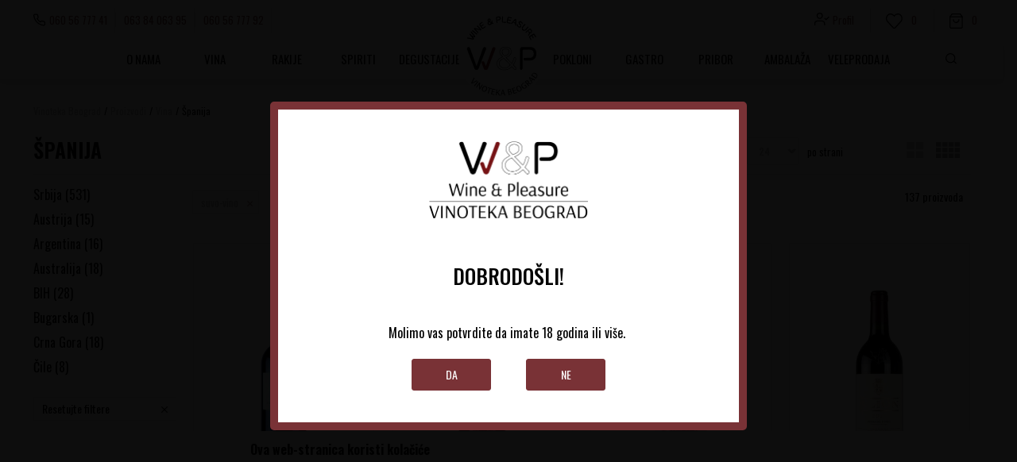

--- FILE ---
content_type: text/html; charset=UTF-8
request_url: https://www.vinotekabeograd.com/vina-iz-spanije/suvo-vino/
body_size: 44297
content:
<!DOCTYPE html>
<html lang="sr">
<head>
    <!--        <meta name="viewport" content="width=device-width, initial-scale=1">-->
        <meta name="viewport" content="width=device-width, initial-scale=1, user-scalable=0">
    
    <meta name="generator" content="NBSHOP 7" />
    <meta http-equiv="content-type" content="text/html; charset=UTF-8">
    <meta http-equiv="content-language" content="sr" />
    <meta http-equiv="X-UA-Compatible" content="IE=edge">
    <meta name="theme-color" content="">
    <meta name="msapplication-navbutton-color" content="">
    <meta name="apple-mobile-web-app-status-bar-style" content="">
            <link rel="canonical" href="https://www.vinotekabeograd.com/vina-iz-spanije/suvo-vino" />
            <title>Vina iz Španije | Vinoteka Beograd</title>
    <meta name="title" content="Vina iz Španije | Vinoteka Beograd" />
    <meta name="description" content="" />
    <meta property="og:title" content="Vina iz Španije | Vinoteka Beograd"/>
    <meta property="og:type" content="category" />
    <meta property="og:url" content="https://www.vinotekabeograd.com/vina-iz-spanije/suvo-vino/" />
    <meta property="og:image" content="https://www.vinotekabeograd.com/files/images/no_image.jpg"/>
    <meta property="og:image:url" content="https://www.vinotekabeograd.com/files/images/no_image.jpg"/>
    <meta property="og:site_name" content="Vinoteka Beograd"/>
    <meta property="og:description" content=""/>
    <meta property="fb:admins" content=""/>
    <meta itemprop="name" content="Vina iz Španije | Vinoteka Beograd">
    <meta itemprop="description" content="">
    <meta itemprop="image" content="https://www.vinotekabeograd.com/files/images/no_image.jpg">
    <meta name="twitter:card" content="summary_large_image">
    <meta name="twitter:title" content="Vina iz Španije | Vinoteka Beograd">
    <meta name="twitter:description" content="">
    <meta name="twitter:image" content="https://www.vinotekabeograd.com/files/images/no_image.jpg">


    <link fetchpriority="high" rel="icon" type="image/vnd.microsoft.icon" href="https://www.vinotekabeograd.com/files/images/vinoteka/logo/novilogo/favicon16x16.png" />
    <link fetchpriority="high" rel="shortcut icon" type="image/vnd.microsoft.icon" href="https://www.vinotekabeograd.com/files/images/vinoteka/logo/novilogo/favicon16x16.png" />

    <link rel="preconnect" href="https://fonts.googleapis.com">
<link rel="preconnect" href="https://fonts.gstatic.com" crossorigin>
<link href="https://fonts.googleapis.com/css2?family=Montserrat:wght@300;400;500;600;700&display=swap" rel="stylesheet">

    
    
<!-- Google Tag Manager -->
<script>(function(w,d,s,l,i){w[l]=w[l]||[];w[l].push({'gtm.start':
new Date().getTime(),event:'gtm.js'});var f=d.getElementsByTagName(s)[0],
j=d.createElement(s),dl=l!='dataLayer'?'&l='+l:'';j.async=true;j.src=
'https://www.googletagmanager.com/gtm.js?id='+i+dl;f.parentNode.insertBefore(j,f);
})(window,document,'script','dataLayer','GTM-5NVS9QX');</script>
<!-- End Google Tag Manager -->
<script>
 (function(i,s,o,g,r,a,m){i["GoogleAnalyticsObject"]=r;i[r]=i[r]||function(){
 (i[r].q=i[r].q||[]).push(arguments)},i[r].l=1*new Date();a=s.createElement(o),
 m=s.getElementsByTagName(o)[0];a.async=1;a.src=g;m.parentNode.insertBefore(a,m)
 })(window,document,"script","https://www.google-analytics.com/analytics.js","ga");

 ga("create", "UA-37871622-1", "auto");
 ga("require", "displayfeatures");
 ga("require", "linkid", "linkid.js");
 ga("send", "pageview");
</script><meta name="google-site-verification" content="dfYZxnorOH3v-nlH0XCrLeoRXLv7Czz0Rt8GaZvLk-U" />

<!-- Facebook Pixel Code -->
<script>
!function(f,b,e,v,n,t,s)
{if(f.fbq)return;n=f.fbq=function(){n.callMethod?
n.callMethod.apply(n,arguments):n.queue.push(arguments)};
if(!f._fbq)f._fbq=n;n.push=n;n.loaded=!0;n.version='2.0';
n.queue=[];t=b.createElement(e);t.async=!0;
t.src=v;s=b.getElementsByTagName(e)[0];
s.parentNode.insertBefore(t,s)}(window, document,'script',
'https://connect.facebook.net/en_US/fbevents.js');
fbq('init', '156419615835759');
fbq('track', 'PageView');
</script>
<noscript><img height="1" width="1" style="display:none"
src="https://www.facebook.com/tr?id=156419615835759&ev=PageView&noscript=1"
/></noscript>
<!-- End Facebook Pixel Code -->

<meta name="facebook-domain-verification" content="gn6rhqv70pv41bll9cu1ehvqpmk7x1" />

<script src="https://cdn.onesignal.com/sdks/OneSignalSDK.js" async=""></script>
<script>
  window.OneSignal = window.OneSignal || [];
  OneSignal.push(function() {
    OneSignal.init({
      appId: "874823f2-96ff-46f0-ac7c-3857f0c93bc8",
    });
  });
</script><link rel="stylesheet" href="https://www.vinotekabeograd.com/nb-public/themes/nbshop5_v5_8/_static/css/plugins/bootstrap_v4.min.css?ver=1000_4" /><link rel="stylesheet" href="https://www.vinotekabeograd.com/nb-public/themes/nbshop5_v5_8/_static/css/plugins/slick_v1_8.css?ver=1000_4" /><link rel="stylesheet" href="https://www.vinotekabeograd.com/nb-public/themes/nbshop5_v5_8/_static/css/nbcss/style_nbshop7_reset.css?ver=1000_4" /><link rel="stylesheet" href="https://www.vinotekabeograd.com/nb-public/themes/nbshop5_v5_8/_static/css/nbcss/style_nbshop7_typography.css?ver=1000_4" /><link rel="stylesheet" href="https://www.vinotekabeograd.com/nb-public/themes/nbshop5_v5_8/_static/css/nbcss/style_nbshop7_basic.css?ver=1000_4" /><link rel="stylesheet" href="https://www.vinotekabeograd.com/nb-public/themes/nbshop5_v5_8/_static/css/nbcss/text_editor.css?ver=1000_4" /><link rel="stylesheet" href="https://www.vinotekabeograd.com/nb-public/themes/nbshop5_v5_8/_static/css/nbcss/buttons.css?ver=1000_4" /><link rel="stylesheet" href="https://www.vinotekabeograd.com/nb-public/themes/nbshop5_v5_8/_static/css/nbcss/forms_v5.css?ver=1000_4" /><link rel="stylesheet" href="https://www.vinotekabeograd.com/nb-public/themes/nbshop5_v5_8/_static/css/nbcss/style_nbshop7_basic_responsive.css?ver=1000_4" /><link rel="stylesheet" href="https://www.vinotekabeograd.com/nb-public/themes/nbshop5_v5_8/_static/css/nbcss/placeholder-loading.min.css?ver=1000_4" /><link rel="stylesheet" href="https://www.vinotekabeograd.com/nb-public/themes/nbshop5_v5_8/_static/css/plugins/slick_v1_8.css?ver=1000_4" /><link rel="stylesheet" href="https://www.vinotekabeograd.com/nb-public/themes/nbshop5_v5_8/_static/css/plugins/jquery.fancybox.css?ver=1000_4" /><link rel="stylesheet" href="https://www.vinotekabeograd.com/nb-public/themes/nbshop5_v5_8/_static/css/nbcss/style_nbshop7_product.css?ver=1000_4" /><link rel="stylesheet" href="https://www.vinotekabeograd.com/nb-public/themes/nbshop5_v5_8/_static/css/nbcss/style_nbshop7_modals.css?ver=1000_4" /><link rel="stylesheet" href="https://www.vinotekabeograd.com/nb-public/themes/nbshop5_v5_8/_static/css/nbcss/forms_v5.css?ver=1000_4" /><link rel="stylesheet" href="https://www.vinotekabeograd.com/nb-public/themes/nbshop5_v5_8/blocks/navigation/quick_links_v1/style.css?ver=1000_4" /><link rel="stylesheet" href="https://www.vinotekabeograd.com/nb-public/themes/nbshop5_v5_8/blocks/navigation/user_with_dropdown_v1/style_v7.css?ver=1000_4" /><link rel="stylesheet" href="https://www.vinotekabeograd.com/nb-public/themes/nbshop5_v5_8/blocks/header/favorite_circle_top_right_v3/style.css?ver=1000_4" /><link rel="stylesheet" href="https://www.vinotekabeograd.com/nb-public/themes/nbshop5_v5_8/blocks/header/cart_circle_top_right/style_v7.css?ver=1000_4" /><link rel="stylesheet" href="https://www.vinotekabeograd.com/nb-public/themes/nbshop5_v5_8/blocks/cart/mini_cart_item_side/style_v7.css?ver=1000_4" /><link rel="stylesheet" href="https://www.vinotekabeograd.com/nb-public/themes/nbshop5_v5_8/_static/js/plugins/mainmenu/dropdown-effects/fade-down.css?ver=1000_4" /><link rel="stylesheet" href="https://www.vinotekabeograd.com/nb-public/themes/nbshop5_v5_8/_static/js/plugins/mainmenu/webslidemenu.css?ver=1000_4" /><link rel="stylesheet" href="https://www.vinotekabeograd.com/nb-public/themes/nbshop5_v5_8/_static/js/plugins/mainmenu/color-skins/white-gry.css?ver=1000_4" /><link rel="stylesheet" href="https://www.vinotekabeograd.com/nb-public/themes/nbshop5_v5_8/blocks/header/autocomplete_v1/style.css?ver=1000_4" /><link rel="stylesheet" href="https://www.vinotekabeograd.com/nb-public/themes/nbshop5_v5_8/blocks/header/search_autocomplate_article/style.css?ver=1000_4" /><link rel="stylesheet" href="https://www.vinotekabeograd.com/nb-public/themes/nbshop5_v5_8/blocks/header/search_autocomplate_catalog/style.css?ver=1000_4" /><link rel="stylesheet" href="https://www.vinotekabeograd.com/nb-public/themes/nbshop5_v5_8/blocks/breadcrumbs/style_v7.css?ver=1000_4" /><link rel="stylesheet" href="https://www.vinotekabeograd.com/nb-public/themes/nbshop5_v5_8/blocks/product/intro/style_v7.css?ver=1000_4" /><link rel="stylesheet" href="https://www.vinotekabeograd.com/nb-public/themes/nbshop5_v5_8/blocks/navigation/left_category_menu/style_v7.css?ver=1000_4" /><link rel="stylesheet" href="https://www.vinotekabeograd.com/nb-public/themes/nbshop5_v5_8/blocks/product/filters/style_v7.css?ver=1000_4" /><link rel="stylesheet" href="https://www.vinotekabeograd.com/nb-public/themes/nbshop5_v5_8/blocks/product/slider-range/style_v7.css?ver=1000_4" /><link rel="stylesheet" href="https://www.vinotekabeograd.com/nb-public/themes/nbshop5_v5_8/blocks/product/product_selected_filter/style_v7.css?ver=1000_4" /><link rel="stylesheet" href="https://www.vinotekabeograd.com/nb-public/themes/nbshop5_v5_8/blocks/pagination/style_v7.css?ver=1000_4" /><link rel="stylesheet" href="https://www.vinotekabeograd.com/nb-public/themes/nbshop5_v5_8/blocks/product/product_caption_list/list_image_sticker/style.css?ver=1000_4" /><link rel="stylesheet" href="https://www.vinotekabeograd.com/nb-public/themes/nbshop5_v5_8/blocks/product/product_status/style.css?ver=1000_4" /><link rel="stylesheet" href="https://www.vinotekabeograd.com/nb-public/themes/nbshop5_v5_8/blocks/product/product_loyalty_price/style.css?ver=1000_4" /><link rel="stylesheet" href="https://www.vinotekabeograd.com/nb-public/themes/nbshop5_v5_8/blocks/product/product_list/quick_buy_color_size/style_v7.css?ver=1000_4" /><link rel="stylesheet" href="https://www.vinotekabeograd.com/nb-public/themes/nbshop5_v5_8/blocks/slider/grid_inline/style_v7.css?ver=1000_4" /><link rel="stylesheet" href="https://www.vinotekabeograd.com/nb-public/themes/nbshop5_v5_8/blocks/footer/newsletter_v1/style.css?ver=1000_4" /><link rel="stylesheet" href="https://www.vinotekabeograd.com/nb-public/themes/nbshop5_v5_8/blocks/slider/conpany_info_footer_v1/style.css?ver=1000_4" /><link rel="stylesheet" href="https://www.vinotekabeograd.com/nb-public/themes/nbshop5_v5_8/blocks/navigation/footer_v1/style_v7.css?ver=1000_4" /><link rel="stylesheet" href="https://www.vinotekabeograd.com/nb-public/themes/nbshop5_v5_8/blocks/social/social_icons_svg/style.css?ver=1000_4" /><link rel="stylesheet" href="https://www.vinotekabeograd.com/nb-public/themes/nbshop5_v5_8/blocks/slider/mobile_app/style_v7.css?ver=1000_4" /><link rel="stylesheet" href="https://www.vinotekabeograd.com/nb-public/themes/nbshop5_v5_8/blocks/footer/disclaimer/style.css?ver=1000_4" /><link rel="stylesheet" href="https://www.vinotekabeograd.com/nb-public/themes/nbshop5_v5_8/blocks/footer/copyright/style.css?ver=1000_4" /><link rel="stylesheet" href="https://www.vinotekabeograd.com/nb-public/themes/nbshop5_v5_8/blocks/footer/payment_card/style.css?ver=1000_4" /><link rel="stylesheet" href="https://www.vinotekabeograd.com/nb-public/themes/nbshop5_v5_8/blocks/footer/cookie_info/style_v7.css?ver=1000_4" /><link rel="stylesheet" href="https://www.vinotekabeograd.com/nb-public/themes/nbshop5_v5_8/blocks/footer/scroll_to_top/style_v7.css?ver=1000_4" /><link rel="stylesheet" href="https://www.vinotekabeograd.com/nb-public/themes/nbshop5_v5_8/blocks/modals/age_restriction_modal/style.css?ver=1000_4" /><link rel="stylesheet" href="https://www.vinotekabeograd.com/nb-public/themes/nbshop5_v5_8/blocks/modals/popup_notification/style.css?ver=1000_4" /><link rel="stylesheet" href="https://www.vinotekabeograd.com/nb-public/themes/nbshop5_v5_8/blocks/product/product_details_vertical_iframe/style_v7.css?ver=1000_4" /><link rel="stylesheet" href="https://www.vinotekabeograd.com/nb-public/themes/nbshop5_v5_8/_static/css/nbcss/style_nbshop7_vinoteka_2022.css?ver=1000_4" /><link rel="stylesheet" href="https://www.vinotekabeograd.com/nb-public/themes/nbshop5_v5_8/_static/css/nbcss/style_nbshop7_vinoteka_2022_responsive.css?ver=1000_4" />
    <script type="text/javascript">
        var nb_site_url  = 'https://www.vinotekabeograd.com';
        var nb_site_url_with_country_lang  = 'https://www.vinotekabeograd.com';
        var nb_cart_page_url = 'https://www.vinotekabeograd.com/kupovina';
        var nb_active_page_url = 'https://www.vinotekabeograd.com/vina-iz-spanije/suvo-vino/';
        var nb_type_page = 'product_list';
        var nb_type_page_object_id = '15';
        var nb_enable_lang = '';
        var nb_url_end_slesh = '';
        var nb_countryGeoId = '3';
        var nb_addressByCountryGeoId = '';
        var promoModalPopNumberDaysInit = 1;
        var showAllwaysOnHomePage = false;
        var resetCookieConfirm = false;
        var _nb_fakeDecline = false;
        var gtm_ga4_advanced = true;
        var gtm_ga4_analytics_id = 'G-35L6K3S4C7';
        var nb_enableCzMap = false;
                var loadMenuOnAjaxVar = false;
        var importedScripts = [];
        var flowplayeryToken = '';
                        var noSearchResultsVar = false;


        var specificCategoryMetric = '';
        var isSetPriceWithVAT = '';
        var showValueAsCurrentPrice = '';
        var ecommerceWrapVar = '';
        var smartformId = '';
        var cookieSettingTypeVar = 'settingThree';
        var nb_lang = 'sr';

        var disableFBBrowserEvents = false;
        var fb_pixel_id = '';
        var fb_token = '';
        var fb_test_event_code = '';
        var metric_onload_event_id = typeof crypto.randomUUID === "function" ? crypto.randomUUID() : Date.now();
    </script>

    
    
</head>
<body class="cc-srb lc-sr uc-product_list tp-product_list  b2c-users  ">



<header class="header">


    <div class="header-container-wrapper">

        <div class="container">

            <div class="row">

                <div class="col-sm-12 col-lg-4 quick-links-wrapper">
                    

    <nav class="block quick-links-v1 nav-header-top-left-links">
        <ul class="nav nav-simple">
                            <li class="item">
                                        <a href="tel:0605677741" title="060 56 777 41" target="_self">
                                                                            <img fetchpriority="high" src="/files/images/vinoteka2022/tel.svg" class="img-responsive" alt="060 56 777 41" />
                                                <span>060 56 777 41</span>
                                            </a>
                                </li>
                            <li class="item">
                                        <a href="tel:0638406395 " title="063 84 063 95 " target="_self">
                                                                        <span>063 84 063 95 </span>
                                            </a>
                                </li>
                            <li class="item">
                                        <a href="tel:0605677792" title="060 56 777 92" target="_self">
                                                                        <span>060 56 777 92</span>
                                            </a>
                                </li>
                    </ul>
    </nav>
                </div>

                <div class="col-sm-12 col-lg-4">
                    
<div  class="block logo" >
    <a  href="https://www.vinotekabeograd.com" title="Vinoteka Beograd">
        <img fetchpriority="high"  src="/files/images/vinoteka/logo%20sajt%20profilna%20110x107-100.jpg" class="img-responsive lozad"  title="Vinoteka Beograd" alt="Vinoteka Beograd">
    </a>
</div>
                </div>

                <div class="col-sm-12 col-lg-4 icons-right">


                    <nav class="block user user-with-dropdown">
    <ul class="nav nav-simple">

        
            <li class="item item-login loged-in">
                <a class="login-btn hidden-xs hidden-sm"  href="javascript:void(0);"  title="Moj nalog">
                    <i class="icon fa fa-user" aria-hidden="true"></i>
                    <span>Profil</span>
                </a>
                <div class="login-dropdown" >
                    <nav class="block">
                        <ul class="nav nav-simple">
                            <li class="item item-login">
                                <a class="login-btn"  href="" data-permalink="https://www.vinotekabeograd.com/prijava?back_url=https://www.vinotekabeograd.com/vina-iz-spanije/suvo-vino/" title="Prijavite se" data-toggle="modal" data-target="#login_modal">
                                    <i class="icon fa fa-user" aria-hidden="true"></i>
                                    <span>Prijavite se</span>
                                </a>
                            <li class="item item-register">
                                <a class="register-btn" href="" data-permalink="https://www.vinotekabeograd.com/registracija" title="Registrujte se" data-toggle="modal" data-target="#register_modal">
                                    Registrujte se                                </a>
                            </li>
                            <li class="item item-activation">
                                <a class="register-btn" href=""  title="Aktivirajte nalog" data-toggle="modal" data-target="#user_public_activate">
                                    Aktivirajte nalog                                </a>
                            </li>
                        </ul>
                    </nav>
                </div>
            </li>
            

            </ul>
</nav>


                    
<div id="miniFavContent" class="block header-favorite header-favorite-circle-top-right-v3 miniFavContent">
            <a href="https://www.vinotekabeograd.com/omiljeno/product" title="Omiljeno">
        <div class="icon-wrapper">
            <i class="icon fa fa-heart-o" aria-hidden="true"></i>
            <div class="header-carthor-total favorite-header-total">0</div>
            <span class="description">Omiljeno</span>
        </div>

    </a>
</div>
                    <div id="miniCartContent" class="block miniCartContent header-cart"></div>

                    
                </div>

            </div>


        </div>

    </div>

    <div class="navigation-wrapper">
        <div class="container">
                        
<!-- Mobile Header -->
<div class="wsmobileheader clearfix">
    <a id="wsnavtoggle" class="wsanimated-arrow"><span></span></a>
</div>

<div class="block headerfull  ">

    <div class="wsmain clearfix">

        <nav class="wsmenu clearfix hidden-fullscreen  ">

            
                                            <nav class="mobile-menu-tabs-wrapper">
                            <div class="nav nav-tabs" id="nav-tab" role="tablist">
                                <button class="nav-link active" data-tab="nav-menu-tab" type="button">Meni</button>
                                <button class="nav-link" data-tab="nav-user-tab" type="button">Profil</button>
                            </div>
                        </nav>
                    
                    <ul class="wsmenu-list">

                        <div class="nav-main-toplang country-button"></div>
                        <div class="nav-main-useractions hidden"></div>

                        <li class="" aria-haspopup="true" >
                                <a class="navtext" href="https://www.vinotekabeograd.com/files/files/upload_product_files/Wine&Pleasure-2024-FINAL-offline.pdf" target="_self" title="O NAMA">
                                
                                <span>O NAMA</span></a></li><li class="level4" aria-haspopup="true" >
                                <a class="navtext" href="https://www.vinotekabeograd.com/vina" target="_self" title="Vina">
                                
                                <span>Vina</span></a><div class="wsshoptabing wtsdepartmentmenu clearfix">
                              <div class="wsshopwp clearfix">
                                <ul class="wstabitem clearfix"><li><a href="https://www.vinotekabeograd.com/vina" target="_self" title="Sorta"><div class="icon"><img src="/files/images/sorta.svg" alt="Sorta" title="Sorta" class="highlight-bg lozad"></div> Sorta</a><div class="wstitemright clearfix">
                              <div class="container-fluid" style="background: url() bottom right no-repeat;">
                                <div class="row"><div class="col-lg-3 col-md-3 col-xs-12 clearfix">
                            <ul class="wstliststy02 clearfix"><li class="wstheading clearfix">IZDVOJENE SORTE</li><li class=""><a href="https://www.vinotekabeograd.com/vina/cabernet-sauvignon/" target="_self" title="Cabernet sauvignon"> Cabernet sauvignon</a></li><li class=""><a href="https://www.vinotekabeograd.com/vina/merlot" target="_self" title="Merlot"> Merlot</a></li><li class=""><a href="https://www.vinotekabeograd.com/vina/shiraz" target="_self" title="Shiraz"> Shiraz</a></li><li class=""><a href="https://www.vinotekabeograd.com/vina/sangiovese/" target="_self" title="Sangiovese"> Sangiovese</a></li><li class=""><a href="https://www.vinotekabeograd.com/vina/chardonnay/" target="_self" title="Chardonnay"> Chardonnay</a></li><li class=""><a href="https://www.vinotekabeograd.com/vina/reisling" target="_self" title="Reisling"> Reisling</a></li><li class=""><a href="https://www.vinotekabeograd.com/vina/sauvignon-blanc/" target="_self" title="Sauvignon Blanc"> Sauvignon Blanc</a></li><li class=""><a href="https://www.vinotekabeograd.com/vina/cabernet-franc/" target="_self" title="Cabernet Franc"> Cabernet Franc</a></li><li class=""><a href="https://www.vinotekabeograd.com/vina/malvazija+malvazija-istarska/" target="_self" title="Malvazija"> Malvazija</a></li><li class=""><a href="https://www.vinotekabeograd.com/vina/prok-upac/" target="_self" title="Prokupac"> Prokupac</a></li><li class="show-all"><a href="https://www.vinotekabeograd.com/vina" target="_self" title="POGLEDAJ SVE"> POGLEDAJ SVE</a></li></li></ul></div><div class="col-lg-3 col-md-3 col-xs-12 clearfix">
                            <ul class="wstliststy02 clearfix"><li class="wstheading clearfix">AMBALAŽA</li><li class=""><a href="https://www.vinotekabeograd.com/vina/ambalaza-0_2l/" target="_self" title="0.2l"> 0.2l</a></li><li class=""><a href="https://www.vinotekabeograd.com/vina/ambalaza-0_375l/" target="_self" title="0,375l"> 0,375l</a></li><li class=""><a href="https://www.vinotekabeograd.com/vina/ambalaza-0_5l+0-5-l/" target="_self" title="0.5l"> 0.5l</a></li><li class=""><a href="https://www.vinotekabeograd.com/vina/ambalaza-0_75l/" target="_self" title="0.75l"> 0.75l</a></li><li class=""><a href="https://www.vinotekabeograd.com/vina/ambalaza-1_5l/" target="_self" title="1.5l"> 1.5l</a></li><li class=""><a href="https://www.vinotekabeograd.com//vina/ambalaza-3l/" target="_self" title="3l"> 3l</a></li><li class=""><a href="https://www.vinotekabeograd.com/vina/ambalaza-5l/" target="_self" title="5l"> 5l</a></li><li class="show-all"><a href="https://www.vinotekabeograd.com/proizovdi" target="_self" title="POGLEDAJ SVE"> POGLEDAJ SVE</a></li></li></ul></div><div class="col-lg-3 col-md-3 col-xs-12 clearfix">
                            <ul class="wstliststy02 clearfix"><li class="wstheading clearfix">IZDVAJAMO</li><li class=""><a href="https://www.vinotekabeograd.com/proizvodi/list_new_products" target="_self" title="Novo"> Novo</a></li><li class=""><a href="https://www.vinotekabeograd.com/proizvodi/list_product_action/" target="_self" title="Akcija"> Akcija</a></li><li class=""><a href="https://www.vinotekabeograd.com/proizovdi" target="_self" title="Pokloni"> Pokloni</a></li><li class=""><a href="https://www.vinotekabeograd.com/proizovdi" target="_self" title="Najpopularnije"> Najpopularnije</a></li><li class="show-all"><a href="https://www.vinotekabeograd.com/proizovdi" target="_self" title="POGLEDAJ SVE"> POGLEDAJ SVE</a></li></li></ul></div><div class="col-lg-3 col-md-3 col-xs-12 clearfix">
                            <ul class="wstliststy02 clearfix"><li class="wstheading clearfix">PO CENI</li><li class=""><a href="https://www.vinotekabeograd.com/vina/?prices=1001-1200" target="_self" title="1.000 - 1.200"> 1.000 - 1.200</a></li><li class=""><a href="https://www.vinotekabeograd.com/vina/?prices=1201-1400" target="_self" title="1.200 - 1.400"> 1.200 - 1.400</a></li><li class=""><a href="https://www.vinotekabeograd.com/vina/?prices=1401-1600" target="_self" title="1.400 - 1.600"> 1.400 - 1.600</a></li><li class=""><a href="https://www.vinotekabeograd.com/vina/?prices=1601-1800" target="_self" title="1.600 - 1.800"> 1.600 - 1.800</a></li><li class=""><a href="https://www.vinotekabeograd.com/vina/?prices=1801-2000" target="_self" title="1.800 - 2.000"> 1.800 - 2.000</a></li><li class=""><a href="https://www.vinotekabeograd.com/vina/?prices=2001-2200" target="_self" title="2.000 - 2.200 "> 2.000 - 2.200 </a></li><li class="show-all"><a href="https://www.vinotekabeograd.com/vina" target="_self" title="POGLEDAJ SVE"> POGLEDAJ SVE</a></li></li></ul></div></div></div></div></li><li><a href="https://www.vinotekabeograd.com/vina" target="_self" title="Zemlja porekla"><div class="icon"><img src="/files/images/Group5027.svg" alt="Zemlja porekla" title="Zemlja porekla" class="highlight-bg lozad"></div> Zemlja porekla</a><div class="wstitemright clearfix">
                              <div class="container-fluid" style="background: url() bottom right no-repeat;">
                                <div class="row"><div class="col-lg-4 col-md-4 col-xs-12 clearfix">
                            <ul class="wstliststy02 clearfix"><li class="wstheading clearfix">Zemlje Balkana</li><li class=""><a href="https://www.vinotekabeograd.com/vina-iz-srbije" target="_self" title="Srbija"> Srbija</a></li><li class=""><a href="https://www.vinotekabeograd.com/vina-iz-bih" target="_self" title="Bosna i Hercegovina"> Bosna i Hercegovina</a></li><li class=""><a href="https://www.vinotekabeograd.com/vina-iz-crne-gore" target="_self" title="Crna Gora"> Crna Gora</a></li><li class=""><a href="https://www.vinotekabeograd.com/vina-iz-hrvatske" target="_self" title="Hrvatska"> Hrvatska</a></li><li class=""><a href="https://www.vinotekabeograd.com/vina-iz-makedonije" target="_self" title="Severna Makedonija"> Severna Makedonija</a></li><li class=""><a href="https://www.vinotekabeograd.com/vina-iz-slovenije" target="_self" title="Slovenija"> Slovenija</a></li></li></ul></div><div class="col-lg-4 col-md-4 col-xs-12 clearfix">
                            <ul class="wstliststy02 clearfix"><li class="wstheading clearfix">Evropske zemlje</li><li class=""><a href="https://www.vinotekabeograd.com/vina-iz-italije" target="_self" title="Italija"> Italija</a></li><li class=""><a href="https://www.vinotekabeograd.com/vina-iz-francuske" target="_self" title="Francuska"> Francuska</a></li><li class=""><a href="https://www.vinotekabeograd.com/vina-iz-spanije" target="_self" title="Španija"> Španija</a></li><li class=""><a href="https://www.vinotekabeograd.com/vina-iz-portugala" target="_self" title="Portugal"> Portugal</a></li></li></ul></div><div class="col-lg-4 col-md-4 col-xs-12 clearfix">
                            <ul class="wstliststy02 clearfix"><li class="wstheading clearfix">Ostale zemlje</li><li class=""><a href="https://www.vinotekabeograd.com/vina-iz-argentine" target="_self" title="Argentina"> Argentina</a></li><li class=""><a href="https://www.vinotekabeograd.com/vina-iz-sjedinjenih-americkih-drzava" target="_self" title="Sjedinjene Američke Države"> Sjedinjene Američke Države</a></li></li></ul></div></div></div></div></li><li><a href="https://www.vinotekabeograd.com/vina" target="_self" title="Berba"><div class="icon"><img src="/files/images/berba.svg" alt="Berba" title="Berba" class="highlight-bg lozad"></div> Berba</a><div class="wstitemright clearfix">
                              <div class="container-fluid" style="background: url() bottom right no-repeat;">
                                <div class="row"><div class="col-lg-4 col-md-4 col-xs-12 clearfix">
                            <ul class="wstliststy02 clearfix"><li class="wstheading clearfix">1950-2000</li><li class=""><a href="https://www.vinotekabeograd.com/vina/1950" target="_self" title="1950."> 1950.</a></li><li class=""><a href="https://www.vinotekabeograd.com/vina/1960" target="_self" title="1960."> 1960.</a></li><li class=""><a href="https://www.vinotekabeograd.com/vina/1980" target="_self" title="1980."> 1980.</a></li><li class=""><a href="https://www.vinotekabeograd.com/vina/2000" target="_self" title="2000."> 2000.</a></li><li class=""><a href="https://www.vinotekabeograd.com/vina/1963+1965+1977+1978+1979+1981+berba-1966+berba-1967+berba-1985+berba-1995+berba-1996+berba-1998/" target="_self" title="PRETHODNE BERBE"> PRETHODNE BERBE</a></li></li></ul></div><div class="col-lg-4 col-md-4 col-xs-12 clearfix">
                            <ul class="wstliststy02 clearfix"><li class="wstheading clearfix">2001-2010</li><li class=""><a href="https://www.vinotekabeograd.com/vina/2007" target="_self" title="2007."> 2007.</a></li><li class=""><a href="https://www.vinotekabeograd.com/vina/2008" target="_self" title="2008."> 2008.</a></li><li class=""><a href="https://www.vinotekabeograd.com/vina/2009" target="_self" title="2009."> 2009.</a></li><li class=""><a href="https://www.vinotekabeograd.com/vina/2010" target="_self" title="2010."> 2010.</a></li></li></ul></div><div class="col-lg-4 col-md-4 col-xs-12 clearfix">
                            <ul class="wstliststy02 clearfix"><li class="wstheading clearfix">2011-2023</li><li class=""><a href="https://www.vinotekabeograd.com/vina/2019" target="_self" title="2019."> 2019.</a></li><li class=""><a href="https://www.vinotekabeograd.com/vina/2020" target="_self" title="2020."> 2020.</a></li><li class=""><a href="https://www.vinotekabeograd.com/vina/2021" target="_self" title="2021."> 2021.</a></li><li class=""><a href="https://www.vinotekabeograd.com/vina/2022" target="_self" title="2022."> 2022.</a></li><li class=""><a href="https://www.vinotekabeograd.com/vina/2023" target="_self" title="2023."> 2023.</a></li><li class=""><a href="https://www.vinotekabeograd.com/vina/2018+berba-2011+berba-2012+berba-2013+berba-2014+berba-2015+berba-2016+berba-2017/" target="_self" title="PRETHODNE BERBE"> PRETHODNE BERBE</a></li></li></ul></div></div></div></div></li><li><a href="https://www.vinotekabeograd.com/" target="_self" title="Vrste vina"><div class="icon"><img src="/files/images/Group5029.svg" alt="Vrste vina" title="Vrste vina" class="highlight-bg lozad"></div> Vrste vina</a><div class="wstitemright clearfix">
                              <div class="container-fluid" style="background: url() bottom right no-repeat;">
                                <div class="row"><div class="col-lg-4 col-md-4 col-xs-12 clearfix">
                            <ul class="wstliststy02 clearfix"><li class="wstheading clearfix">Boje vina</li><li class=""><a href="https://www.vinotekabeograd.com/vina/belo-vino" target="_self" title="Belo vino"> Belo vino</a></li><li class=""><a href="https://www.vinotekabeograd.com/vina/crveno-vino/" target="_self" title="Crveno vino"> Crveno vino</a></li><li class=""><a href="https://www.vinotekabeograd.com/vina/oranz-vino/" target="_self" title="Oranž vino"> Oranž vino</a></li><li class=""><a href="https://www.vinotekabeograd.com/vina/penusavo-vino-boja/" target="_self" title="Penušavo vino"> Penušavo vino</a></li><li class=""><a href="https://www.vinotekabeograd.com/vina/rose-vino/" target="_self" title="Rose vino"> Rose vino</a></li></li></ul></div><div class="col-lg-4 col-md-4 col-xs-12 clearfix">
                            <ul class="wstliststy02 clearfix"><li class="wstheading clearfix">Tip vina</li><li class=""><a href="https://www.vinotekabeograd.com/vina/polusuvo-vino/" target="_self" title="Polusuvo vino"> Polusuvo vino</a></li><li class=""><a href="https://www.vinotekabeograd.com/vina/slatko-vino/" target="_self" title="Slatko vino"> Slatko vino</a></li><li class=""><a href="https://www.vinotekabeograd.com/vina/suvo-vino/" target="_self" title="Suvo vino"> Suvo vino</a></li></li></ul></div></div></div></div></li></ul></div></div></li><li class="level3" aria-haspopup="true" >
                                <a class="navtext" href="https://www.vinotekabeograd.com/rakije" target="_self" title="Rakije">
                                
                                <span>Rakije</span></a><div class="wsmegamenu clearfix">
                                  <div class="container-fluid">
                                    <div class="row"><div class="col-lg-3 col-md-3 col-sm-12 col-xs-12">
                              <ul class="wstliststy02 clearfix"><li class="wstheading clearfix"><a href="https://www.vinotekabeograd.com/rakije" target="_self" title="Vrsta voća">Vrsta voća</a><li class=""><a href="https://www.vinotekabeograd.com/rakija-od-sljive" target="_self" title="Šljiva"> Šljiva</a></li><li class=""><a href="https://www.vinotekabeograd.com/rakija-od-dunje" target="_self" title="Dunja"> Dunja</a></li><li class=""><a href="https://www.vinotekabeograd.com/rakija-od-kruske" target="_self" title="Kruška"> Kruška</a></li><li class=""><a href="https://www.vinotekabeograd.com/rakija-od-kajsije" target="_self" title="Kajsija"> Kajsija</a></li><li class=""><a href="https://www.vinotekabeograd.com/rakija-od-loze" target="_self" title="Loza - grožđe"> Loza - grožđe</a></li><li class=""><a href="https://www.vinotekabeograd.com/rakija-grappa-komovica" target="_self" title="Grappa - komovica"> Grappa - komovica</a></li><li class=""><a href="https://www.vinotekabeograd.com/rakija-od-meda" target="_self" title="Med - medena"> Med - medena</a></li><li class=""><a href="https://www.vinotekabeograd.com/rakija-od-lekovitog-bilja" target="_self" title="Bilje - Trave"> Bilje - Trave</a></li><li class=""><a href="https://www.vinotekabeograd.com/rakija-od-oraha" target="_self" title="Zeleni orah"> Zeleni orah</a></li><li class=""><a href="https://www.vinotekabeograd.com/rakija-od-sargarepe" target="_self" title="Šargarepa"> Šargarepa</a></li><li class="show-all"><a href="https://www.vinotekabeograd.com/rakije" target="_self" title="POGLEDAJ SVE"> POGLEDAJ SVE</a></li></ul></div><div class="col-lg-3 col-md-3 col-sm-12 col-xs-12">
                              <ul class="wstliststy02 clearfix"><li class="wstheading clearfix"><a href="https://www.vinotekabeograd.com/rakije" target="_self" title="Destilerije">Destilerije</a><li class=""><a href="https://www.vinotekabeograd.com/rakije/destilerija-zaric/" target="_self" title="Destilerija Zarić"> Destilerija Zarić</a></li><li class=""><a href="https://www.vinotekabeograd.com/rakije/tok/" target="_self" title="Destilerija TOK"> Destilerija TOK</a></li><li class=""><a href="https://www.vinotekabeograd.com/rakije/bb-klekovaca-d-o-o-/" target="_self" title="Destilerija BB Klekovača"> Destilerija BB Klekovača</a></li><li class=""><a href="https://www.vinotekabeograd.com/rakije/szr-pridvorica/" target="_self" title="Destilerija Pridvorica"> Destilerija Pridvorica</a></li><li class=""><a href="https://www.vinotekabeograd.com/rakije/veljko-i-sinovi/" target="_self" title="Destilerija Veljko i Sinovi"> Destilerija Veljko i Sinovi</a></li><li class=""><a href="https://www.vinotekabeograd.com/rakije/podrum-stevanovic" target="_self" title="Podrum Stevanović"> Podrum Stevanović</a></li><li class=""><a href="https://www.vinotekabeograd.com/rakije/manastir-kovilj" target="_self" title="Manastir Kovilj "> Manastir Kovilj </a></li><li class=""><a href="https://www.vinotekabeograd.com/rakije/manastir-bukovo" target="_self" title="Manastir Bukovo"> Manastir Bukovo</a></li><li class=""><a href="https://www.vinotekabeograd.com/rakije/bistro-1881/" target="_self" title="Destilerija Bistro 1881"> Destilerija Bistro 1881</a></li><li class=""><a href="https://www.vinotekabeograd.com/rakije/ro-spirits/" target="_self" title="Destilerija Ro Spirits"> Destilerija Ro Spirits</a></li><li class="show-all"><a href="https://www.vinotekabeograd.com/rakije" target="_self" title="POGLEDAJ SVE"> POGLEDAJ SVE</a></li></ul></div><div class="col-lg-3 col-md-3 col-sm-12 col-xs-12">
                              <ul class="wstliststy02 clearfix"><li class="wstheading clearfix"><a href="https://www.vinotekabeograd.com/rakije" target="_self" title="Ambalaža">Ambalaža</a><li class=""><a href="https://www.vinotekabeograd.com/rakije/ambalaza-0_03l" target="_self" title="0,03l"> 0,03l</a></li><li class=""><a href="https://www.vinotekabeograd.com/rakije/amblaza-0_05l" target="_self" title="0.05l"> 0.05l</a></li><li class=""><a href="https://www.vinotekabeograd.com/rakije/ambalaza-0_5l" target="_self" title="0.5l"> 0.5l</a></li><li class=""><a href="https://www.vinotekabeograd.com/rakije/ambalaza-0_6l" target="_self" title="0.6l"> 0.6l</a></li><li class=""><a href="https://www.vinotekabeograd.com/rakije/ambalaza-0_70l" target="_self" title="0.70l"> 0.70l</a></li><li class=""><a href="https://www.vinotekabeograd.com/rakije/ambalaza-0_75l" target="_self" title="0.75l"> 0.75l</a></li><li class=""><a href="https://www.vinotekabeograd.com/rakije/ambalaza-1l" target="_self" title="1l"> 1l</a></li><li class=""><a href="https://www.vinotekabeograd.com/rakije/ambalaza-3l" target="_self" title="3l"> 3l</a></li><li class="show-all"><a href="https://www.vinotekabeograd.com/ambalaze" target="_self" title="POGLEDAJ SVE"> POGLEDAJ SVE</a></li></ul></div><div class="col-lg-3 col-md-3 col-sm-12 col-xs-12">
                              <ul class="wstliststy02 clearfix"><li class="wstheading clearfix"><a href="https://www.vinotekabeograd.com/rakije" target="_self" title="Cenovni rang">Cenovni rang</a><li class=""><a href="https://www.vinotekabeograd.com/rakije/?prices=0-2000" target="_self" title="0 - 2.000"> 0 - 2.000</a></li><li class=""><a href="https://www.vinotekabeograd.com/rakije/?prices=2001-4000" target="_self" title="2.000 - 4.000"> 2.000 - 4.000</a></li><li class=""><a href="https://www.vinotekabeograd.com/rakije/?prices=4001-6000" target="_self" title="4.000 - 6.000"> 4.000 - 6.000</a></li><li class=""><a href="https://www.vinotekabeograd.com/rakije/?prices=6001-8000" target="_self" title="6.000 - 8.000"> 6.000 - 8.000</a></li><li class=""><a href="https://www.vinotekabeograd.com/rakije/?prices=8001-10000" target="_self" title="8.000 - 10.000"> 8.000 - 10.000</a></li><li class=""><a href="https://www.vinotekabeograd.com/rakije/?prices=12001-14000" target="_self" title="12.000 - 14.000"> 12.000 - 14.000</a></li><li class="show-all"><a href="https://www.vinotekabeograd.com/rakije" target="_self" title="POGLEDAJ SVE"> POGLEDAJ SVE</a></li></ul></div></div></div></div></li><li class="level4" aria-haspopup="true" >
                                <a class="navtext" href="https://www.vinotekabeograd.com/spiriti" target="_self" title="Spiriti">
                                
                                <span>Spiriti</span></a><div class="wsshoptabing wtsdepartmentmenu clearfix">
                              <div class="wsshopwp clearfix">
                                <ul class="wstabitem clearfix"><li><a href="https://www.vinotekabeograd.com/spiriti" target="_self" title="Vrsta"><div class="icon"><img src="/files/images/Group5104.png" alt="Vrsta" title="Vrsta" class="highlight-bg lozad"></div> Vrsta</a><div class="wstitemright clearfix">
                              <div class="container-fluid" style="background: url() bottom right no-repeat;">
                                <div class="row"><div class="col-lg-3 col-md-3 col-xs-12 clearfix">
                            <ul class="wstliststy02 clearfix"><li class="wstheading clearfix">Viski</li><li class=""><a href="https://www.vinotekabeograd.com/viski/vol--30/" target="_self" title="Vol.30"> Vol.30</a></li><li class=""><a href="https://www.vinotekabeograd.com/viski/vol--35/" target="_self" title="Vol.35"> Vol.35</a></li><li class=""><a href="https://www.vinotekabeograd.com/viski/vol--50/" target="_self" title="Vol.50"> Vol.50</a></li><li class="show-all"><a href="https://www.vinotekabeograd.com/viski" target="_self" title="POGLEDAJ SVE"> POGLEDAJ SVE</a></li></li></ul></div><div class="col-lg-3 col-md-3 col-xs-12 clearfix">
                            <ul class="wstliststy02 clearfix"><li class="wstheading clearfix">Konjak</li><li class=""><a href="https://www.vinotekabeograd.com/konjak/vol--20/" target="_self" title="Vol.20"> Vol.20</a></li><li class=""><a href="https://www.vinotekabeograd.com/konjak/vol--40/" target="_self" title="Vol.40"> Vol.40</a></li><li class=""><a href="https://www.vinotekabeograd.com/konjak/vol--42/" target="_self" title="Vol.42"> Vol.42</a></li><li class=""><a href="https://www.vinotekabeograd.com/konjak/vol--47/" target="_self" title="Vol.47"> Vol.47</a></li><li class="show-all"><a href="https://www.vinotekabeograd.com/konjak" target="_self" title="POGLEDAJ SVE"> POGLEDAJ SVE</a></li></li></ul></div><div class="col-lg-3 col-md-3 col-xs-12 clearfix">
                            <ul class="wstliststy02 clearfix"><li class="wstheading clearfix">Gin</li><li class=""><a href="https://www.vinotekabeograd.com/gin/vol--40/" target="_self" title="Vol.40"> Vol.40</a></li><li class=""><a href="https://www.vinotekabeograd.com/gin/vol--42/" target="_self" title="Vol.42"> Vol.42</a></li><li class=""><a href="https://www.vinotekabeograd.com/gin/vol--46/" target="_self" title="Vol.46"> Vol.46</a></li><li class="show-all"><a href="https://www.vinotekabeograd.com/gin" target="_self" title="POGLEDAJ SVE"> POGLEDAJ SVE</a></li></li></ul></div><div class="col-lg-3 col-md-3 col-xs-12 clearfix">
                            <ul class="wstliststy02 clearfix"><li class="wstheading clearfix">Svi spiriti</li><li class="show-all"><a href="https://www.vinotekabeograd.com/spiriti" target="_self" title="POGLEDAJ SVE"> POGLEDAJ SVE</a></li></li></ul></div></div></div></div></li><li><a href="https://www.vinotekabeograd.com/spiriti" target="_self" title="Cenovni rang"><div class="icon"><img src="/files/images/Group%205103-1.png" alt="Cenovni rang" title="Cenovni rang" class="highlight-bg lozad"></div> Cenovni rang</a><div class="wstitemright clearfix">
                              <div class="container-fluid" style="background: url() bottom right no-repeat;">
                                <div class="row"><div class="col-lg-3 col-md-3 col-xs-12 clearfix">
                            <ul class="wstliststy02 clearfix"><li class="wstheading clearfix"> 1-10 000 RSD</li><li class=""><a href="https://www.vinotekabeograd.com/spiriti/?prices=2001-4000" target="_self" title="2.000 - 4.000"> 2.000 - 4.000</a></li><li class=""><a href="https://www.vinotekabeograd.com/spiriti/?prices=4001-6000" target="_self" title="4.001 - 6.000"> 4.001 - 6.000</a></li><li class=""><a href="https://www.vinotekabeograd.com/spiriti/?prices=6001-8000" target="_self" title="6.001 - 8.000"> 6.001 - 8.000</a></li><li class=""><a href="https://www.vinotekabeograd.com/spiriti/?prices=8001-10000" target="_self" title="8.001 - 10.000"> 8.001 - 10.000</a></li></li></ul></div><div class="col-lg-3 col-md-3 col-xs-12 clearfix">
                            <ul class="wstliststy02 clearfix"><li class="wstheading clearfix"> 10 001 - 25 000 RSD</li><li class=""><a href="https://www.vinotekabeograd.com/spiriti/?prices=10001-12000" target="_self" title="10.001 - 12.000 RSD"> 10.001 - 12.000 RSD</a></li><li class=""><a href="https://www.vinotekabeograd.com/spiriti/?prices=12001-14000" target="_self" title="12.001 - 14.000 RSD"> 12.001 - 14.000 RSD</a></li><li class=""><a href="https://www.vinotekabeograd.com/spiriti/?prices=14001-16000" target="_self" title="14.001 - 16.000"> 14.001 - 16.000</a></li><li class="show-all"><a href="https://www.vinotekabeograd.com/spiriti/?prices=25001-999999" target="_self" title="PREKO 25.000 RSD"> PREKO 25.000 RSD</a></li></li></ul></div></div></div></div></li></ul></div></div></li><li class="" aria-haspopup="true" >
                                <a class="navtext" href="https://www.vinotekabeograd.com/degustaciona-sala-vinska-kuca" target="_self" title="Degustacije">
                                
                                <span>Degustacije</span></a></li><li class="" aria-haspopup="true" >
                                <a class="navtext" href="https://www.vinotekabeograd.com/" target="_self" title="">
                                
                                <span></span></a></li><li class="level3" aria-haspopup="true" >
                                <a class="navtext" href="https://www.vinotekabeograd.com/gotovi-pokloni" target="_self" title="Pokloni">
                                
                                <span>Pokloni</span></a><div class="wsmegamenu clearfix">
                                  <div class="container-fluid">
                                    <div class="row"><div class="col-lg-3 col-md-3 col-sm-12 col-xs-12">
                              <ul class="wstliststy02 clearfix"><li class="wstheading clearfix"><a href="https://www.vinotekabeograd.com/gotovi-pokloni" target="_self" title="Gotovi Pokloni">Gotovi Pokloni</a></ul></div><div class="col-lg-3 col-md-3 col-sm-12 col-xs-12">
                              <ul class="wstliststy02 clearfix"><li class="wstheading clearfix"><a href="https://www.vinotekabeograd.com/poklon-pakovanja" target="_self" title="Poklon galerija">Poklon galerija</a></ul></div><div class="col-lg-3 col-md-3 col-sm-12 col-xs-12">
                              <ul class="wstliststy02 clearfix"><li class="wstheading clearfix"><a href="https://www.vinotekabeograd.com/suveniri/" target="_self" title="Suveniri">Suveniri</a></ul></div></div></div></div></li><li class="level3" aria-haspopup="true" >
                                <a class="navtext" href="https://www.vinotekabeograd.com/gastro" target="_self" title="Gastro">
                                
                                <span>Gastro</span></a><div class="wsmegamenu clearfix">
                                  <div class="container-fluid">
                                    <div class="row"><div class="col-lg-4 col-md-4 col-sm-12 col-xs-12">
                              <ul class="wstliststy02 clearfix"><li class="wstheading clearfix"><a href="https://www.vinotekabeograd.com/gastro" target="_self" title="Slatki program ">Slatki program </a><li class=""><a href="https://www.vinotekabeograd.com/cokolada" target="_self" title="Čokolada"> Čokolada</a></li><li class=""><a href="https://www.vinotekabeograd.com/bombonjera" target="_self" title="Bombonjera"> Bombonjera</a></li><li class=""><a href="https://www.vinotekabeograd.com/med" target="_self" title="Med"> Med</a></li><li class=""><a href="https://www.vinotekabeograd.com/dzemovi" target="_self" title="Džemovi"> Džemovi</a></li><li class=""><a href="https://www.vinotekabeograd.com/slatko" target="_self" title="Slatko"> Slatko</a></li><li class=""><a href="https://www.vinotekabeograd.com/krem-coko" target="_self" title="Krem čoko"> Krem čoko</a></li></ul></div><div class="col-lg-4 col-md-4 col-sm-12 col-xs-12">
                              <ul class="wstliststy02 clearfix"><li class="wstheading clearfix"><a href="https://www.vinotekabeograd.com/gastro" target="_self" title="Ostalo">Ostalo</a><li class=""><a href="https://www.vinotekabeograd.com/kafa" target="_self" title="Kafa"> Kafa</a></li><li class=""><a href="https://www.vinotekabeograd.com/maslinovo-ulje" target="_self" title="Maslinovo Ulje"> Maslinovo Ulje</a></li><li class=""><a href="https://www.vinotekabeograd.com/balsamico" target="_self" title="Balsamico"> Balsamico</a></li><li class=""><a href="https://www.vinotekabeograd.com/tartufi" target="_self" title="Tartufi"> Tartufi</a></li><li class=""><a href="https://www.vinotekabeograd.com/ajvar" target="_self" title="Ajvar"> Ajvar</a></li><li class=""><a href="https://www.vinotekabeograd.com/sok" target="_self" title="Sok"> Sok</a></li><li class=""><a href="https://www.vinotekabeograd.com/hladni-program" target="_self" title="Hladni Program"> Hladni Program</a></li></ul></div></div></div></div></li><li class="level3" aria-haspopup="true" >
                                <a class="navtext" href="https://www.vinotekabeograd.com/pribor" target="_self" title="Pribor">
                                
                                <span>Pribor</span></a><div class="wsmegamenu clearfix">
                                  <div class="container-fluid">
                                    <div class="row"><div class="col-lg-2 col-md-2 col-sm-12 col-xs-12">
                              <ul class="wstliststy02 clearfix"><li class="wstheading clearfix"><a href="https://www.vinotekabeograd.com/proizvodi/case-new/" target="_self" title="Čaše">Čaše</a><li class=""><a href="https://www.vinotekabeograd.com/case-za-vino/" target="_self" title="Čaše za Vino"> Čaše za Vino</a></li><li class=""><a href="https://www.vinotekabeograd.com/case-za-destilate/" target="_self" title="Čaše za Destilate"> Čaše za Destilate</a></li><li class=""><a href="https://www.vinotekabeograd.com/case-za-vodu/" target="_self" title="Čaše za Vodu"> Čaše za Vodu</a></li><li class=""><a href="https://www.vinotekabeograd.com/bokal-za-vodu/" target="_self" title="Bokali"> Bokali</a></li><li class=""><a href="https://www.vinotekabeograd.com/pribor-za-ciscenje-casa/" target="_self" title="Pribor za Čišćenje Čaša "> Pribor za Čišćenje Čaša </a></li></ul></div><div class="col-lg-2 col-md-2 col-sm-12 col-xs-12">
                              <ul class="wstliststy02 clearfix"><li class="wstheading clearfix"><a href="https://www.vinotekabeograd.com/dekanteri" target="_self" title="Dekanteri">Dekanteri</a><li class=""><a href="https://www.vinotekabeograd.com/dekanteri/zaferano/" target="_self" title="Zafferano"> Zafferano</a></li><li class=""><a href="https://www.vinotekabeograd.com/dekanteri/zalto" target="_self" title="Zalto"> Zalto</a></li><li class=""><a href="https://www.vinotekabeograd.com/dekanteri/?search=vacuvin%20dek" target="_self" title="Vacuvin"> Vacuvin</a></li><li class=""><a href="https://www.vinotekabeograd.com/dekanteri/riedel/" target="_self" title="Riedel"> Riedel</a></li><li class=""><a href="https://www.vinotekabeograd.com/pulltex-dekanter" target="_self" title="Pulltex Dekanter"> Pulltex Dekanter</a></li><li class=""><a href="https://www.vinotekabeograd.com/dekanter-radni" target="_self" title="Radni Dekanteri"> Radni Dekanteri</a></li><li class=""><a href="https://www.vinotekabeograd.com/aeratori/" target="_self" title="Aeratori, Levak za Dekantiranje "> Aeratori, Levak za Dekantiranje </a></li><li class=""><a href="https://www.vinotekabeograd.com/pribor-za-ciscenje-dekantera" target="_self" title="Pribor za Čišćenje Dekantera"> Pribor za Čišćenje Dekantera</a></li></ul></div><div class="col-lg-2 col-md-2 col-sm-12 col-xs-12">
                              <ul class="wstliststy02 clearfix"><li class="wstheading clearfix"><a href="https://www.vinotekabeograd.com/kible" target="_self" title="Kible">Kible</a><li class=""><a href="https://www.vinotekabeograd.com/kible/plastika/" target="_self" title="Akril - Plastika"> Akril - Plastika</a></li><li class=""><a href="https://www.vinotekabeograd.com/kible/inox/" target="_self" title="Inox"> Inox</a></li><li class=""><a href="https://www.vinotekabeograd.com/pribor-ostalo" target="_self" title="Ulošci za Hlađenje"> Ulošci za Hlađenje</a></li><li class=""><a href="https://www.vinotekabeograd.com//led-svetlo-za-kible/" target="_self" title="Led Svetlo za Kible"> Led Svetlo za Kible</a></li></ul></div><div class="col-lg-2 col-md-2 col-sm-12 col-xs-12">
                              <ul class="wstliststy02 clearfix"><li class="wstheading clearfix"><a href="https://www.vinotekabeograd.com/proizvodi?search=pribor+za+vino" target="_self" title="Pribor za Vino">Pribor za Vino</a><li class=""><a href="https://www.vinotekabeograd.com/coravin" target="_self" title="Coravin"> Coravin</a></li><li class=""><a href="https://www.vinotekabeograd.com/vacuvin" target="_self" title="Vacuvin - Otvarači, Zatvarači, Pumpice, Čepovi"> Vacuvin - Otvarači, Zatvarači, Pumpice, Čepovi</a></li><li class=""><a href="https://www.vinotekabeograd.com/pulltex" target="_self" title="Pulltex - Električni Otvarači, Otvarači, Dropstop, Vinske Arome..."> Pulltex - Električni Otvarači, Otvarači, Dropstop, Vinske Arome...</a></li><li class=""><a href="https://www.vinotekabeograd.com/spitoni" target="_self" title="Spitoni"> Spitoni</a></li><li class=""><a href="https://www.vinotekabeograd.com/sablja" target="_self" title="Sablje"> Sablje</a></li></ul></div><div class="col-lg-2 col-md-2 col-sm-12 col-xs-12">
                              <ul class="wstliststy02 clearfix"><li class="wstheading clearfix"><a href="https://www.vinotekabeograd.com/proizvodi?search=pribor+za+cigare" target="_self" title="Pribor za Cigare">Pribor za Cigare</a><li class=""><a href="https://www.vinotekabeograd.com/sekaci" target="_self" title="Sekači"> Sekači</a></li><li class=""><a href="https://www.vinotekabeograd.com/upaljaci" target="_self" title="Upaljači"> Upaljači</a></li><li class=""><a href="https://www.vinotekabeograd.com/pepeljara" target="_self" title="Pepeljare"> Pepeljare</a></li><li class=""><a href="https://www.vinotekabeograd.com/futrole" target="_self" title="Futrole"> Futrole</a></li><li class=""><a href="https://www.vinotekabeograd.com/humidori" target="_self" title="Humidori"> Humidori</a></li><li class=""><a href="https://www.vinotekabeograd.com/ostali-pribor" target="_self" title="Ostali Pribor"> Ostali Pribor</a></li></ul></div><div class="col-lg-3 col-md-3 col-sm-12 col-xs-12">
                              <ul class="wstliststy02 clearfix"><li class="wstheading clearfix"><a href="https://www.vinotekabeograd.com/vacuvin-kokteli/" target="_self" title="Pribor za Koktele">Pribor za Koktele</a><li class=""><a href="https://www.vinotekabeograd.com/vacuvin-kokteli/" target="_self" title="Vacuvin - Kokteli"> Vacuvin - Kokteli</a></li><li class=""><a href="https://www.vinotekabeograd.com/pulltex-kokteli/" target="_self" title="Pulltex - Kokteli"> Pulltex - Kokteli</a></li></ul></div><div class="col-lg-3 col-md-3 col-sm-12 col-xs-12">
                              <ul class="wstliststy02 clearfix"><li class="wstheading clearfix"><a href="https://www.vinotekabeograd.com/proizvodi?search=zafferano+lampe" target="_self" title="Zafferano lampe">Zafferano lampe</a><li class=""><a href="https://www.vinotekabeograd.com/poldina/zaferano/" target="_self" title="Poldina, Poldina Push-Up"> Poldina, Poldina Push-Up</a></li><li class=""><a href="https://www.vinotekabeograd.com/poldina-micro/zaferano/" target="_self" title="Poldina Micro"> Poldina Micro</a></li><li class=""><a href="https://www.vinotekabeograd.com/pina/zaferano/" target="_self" title="Pina"> Pina</a></li><li class=""><a href="https://www.vinotekabeograd.com/olimpia/zaferano/" target="_self" title="Olimpia"> Olimpia</a></li></ul></div><div class="col-lg-2 col-md-2 col-sm-12 col-xs-12">
                              <ul class="wstliststy02 clearfix"><li class="wstheading clearfix"><a href="https://www.vinotekabeograd.com/proizvodi/pribor-destilati/" target="_self" title="Pribor za Destilate">Pribor za Destilate</a><li class=""><a href="https://www.vinotekabeograd.com/pljoska" target="_self" title="Pljoska"> Pljoska</a></li><li class=""><a href="https://www.vinotekabeograd.com/led-kocke-metalne/" target="_self" title="Metalne Led Kocke "> Metalne Led Kocke </a></li></ul></div><div class="col-lg-2 col-md-2 col-sm-12 col-xs-12">
                              <ul class="wstliststy02 clearfix"><li class="wstheading clearfix"><a href="https://www.vinotekabeograd.com/proizvodi/lista-pribor-za-kafu-i-caj/" target="_self" title="Pribor za Kafu i Čaj">Pribor za Kafu i Čaj</a><li class=""><a href="https://www.vinotekabeograd.com/pribor-za-kafu" target="_self" title="Pribor za Kafu"> Pribor za Kafu</a></li><li class=""><a href="https://www.vinotekabeograd.com/pribor-za-caj/" target="_self" title="Pribor za Čaj"> Pribor za Čaj</a></li></ul></div></div></div></div></li><li class="level3" aria-haspopup="true" >
                                <a class="navtext" href="https://www.vinotekabeograd.com/amabalaza" target="_self" title="Ambalaža">
                                
                                <span>Ambalaža</span></a><div class="wsmegamenu clearfix">
                                  <div class="container-fluid">
                                    <div class="row"><div class="col-lg-4 col-md-4 col-sm-12 col-xs-12">
                              <ul class="wstliststy02 clearfix"><li class="wstheading clearfix"><a href="https://www.vinotekabeograd.com/proizvodi/drvena-ambalaza/" target="_self" title="Drvena Ambalaža">Drvena Ambalaža</a><li class=""><a href="https://www.vinotekabeograd.com/drvene-kutije" target="_self" title="Drvene Kutije"> Drvene Kutije</a></li><li class=""><a href="https://www.vinotekabeograd.com/dekorativne-kutije" target="_self" title="Dekorativne Kutije, Vinski Koferi"> Dekorativne Kutije, Vinski Koferi</a></li><li class=""><a href="https://www.vinotekabeograd.com/kutije-sa-priborom" target="_self" title="Kutije sa Priborom"> Kutije sa Priborom</a></li><li class=""><a href="https://www.vinotekabeograd.com/drvene-gajbice" target="_self" title="Drvene Gajbice"> Drvene Gajbice</a></li><li class=""><a href="https://www.vinotekabeograd.com/drvene-korpe" target="_self" title="Drvene Korpe - na upit"> Drvene Korpe - na upit</a></li><li class=""><a href="https://www.vinotekabeograd.com/drvene-daske/" target="_self" title="Drvene Daske"> Drvene Daske</a></li></ul></div><div class="col-lg-4 col-md-4 col-sm-12 col-xs-12">
                              <ul class="wstliststy02 clearfix"><li class="wstheading clearfix"><a href="https://www.vinotekabeograd.com/kartonske-kutije" target="_self" title="Kartonska Ambalaža">Kartonska Ambalaža</a><li class=""><a href="https://www.vinotekabeograd.com/kartonske-kutije" target="_self" title="Kartonske Kutije"> Kartonske Kutije</a></li><li class=""><a href="https://www.vinotekabeograd.com/kartonske-kese" target="_self" title="Kartonske Kese"> Kartonske Kese</a></li></ul></div><div class="col-lg-4 col-md-4 col-sm-12 col-xs-12">
                              <ul class="wstliststy02 clearfix"><li class="wstheading clearfix"><a href="https://www.vinotekabeograd.com/proizvodi/lista-ambalaza-ostalo/" target="_self" title="Ostala Ambalaža">Ostala Ambalaža</a><li class=""><a href="https://www.vinotekabeograd.com/pluta" target="_self" title="Pluta"> Pluta</a></li><li class=""><a href="https://www.vinotekabeograd.com/eko-koza-kutije" target="_self" title="Eko Koža"> Eko Koža</a></li><li class=""><a href="https://www.vinotekabeograd.com/vinski-stalak" target="_self" title="Vinski Stalci"> Vinski Stalci</a></li></ul></div></div></div></div></li><li class="" aria-haspopup="true" >
                                <a class="navtext" href="https://www.vinotekabeograd.com/veleprodaja" target="_self" title="Veleprodaja">
                                
                                <span>Veleprodaja</span></a></li>
                    </ul>



                
<div class="block autocomplete-button   autocomplete-button-simple autocomplete-button-one-row" data-content="Pretraži sajt" title="Pretraži sajt">
            <span class="title">Pretraži sajt</span>
        <i class="icon fa fa-search" aria-hidden="true"></i>
</div>

                
        </nav>

    </div>

</div>



        </div>
    </div>



</header>


<form autocomplete="off" id="search-form" action="https://www.vinotekabeograd.com/proizvodi" class="search" method="GET">
    <div class="block autocomplete-wrapper hidden">
        <div class="container">
            <div class="autocomplete">
                <input autocomplete="off" type="search" name="search" id="search-text" class="autocomplete-input search-v1" placeholder="Pretraži sajt" nb-type="product">
                <i class="icon fa fa-times autocomplete-close" aria-hidden="true"></i>
                <div class="autocomplete-results suggest" data-scroll-color="" data-scroll-width="" data-scroll-padding="" data-active-tab="product">
                    
<div class="block">

    <div class="autocomplete-popup-wrapper">
        <div class="row">

                        <div class="col-xs-12 col-sm-12">
                <div class="autocomplete-trending-wrapper">
                    <div class="heading-wrapper">
                        <h3>Trenutno u trendu</h3>                    </div>
                    
    <nav class="block quick-links nav-search-sugest">
        <ul class="nav nav-simple">
                            <li class="item">
                                            <a href="vina" title="Vina" target="_self">
                                                                    <span>Vina</span>
                                            </a>
                                    </li>
                            <li class="item">
                                            <a href="rakija" title="Rakije" target="_self">
                                                                    <span>Rakije</span>
                                            </a>
                                    </li>
                            <li class="item">
                                            <a href="vinarije" title="Vinarije" target="_self">
                                                                    <span>Vinarije</span>
                                            </a>
                                    </li>
                            <li class="item">
                                            <a href="destilerije" title="Destilerije" target="_self">
                                                                    <span>Destilerije</span>
                                            </a>
                                    </li>
                    </ul>
    </nav>
                </div>
            </div>
            

            <div class="col-xs-12 col-sm-3">

                <div class="autocomplete-categories-and-brands">

                    <div class="categories-and-brands-ajax">
                            <div class="block quick-links-vertical autocomplete-categories-wrapper slider">
        <div class="heading-wrapper">
            <h3>Popularne kategorije</h3>        </div>
        <div class="items-wrapper slider-init">
                            <div class="item">
                    <small>Nema rezultata</small>
                </div>
                    </div>
    </div>






                    </div>

                    
    <nav class="block quick-links-vertical autocomplete-categories-wrapper slider">
        <div class="heading-wrapper">
            <h3>Popularne kategorije</h3>        </div>
        <div class="items-wrapper slider-init">
            
                <div class="item">
                                            <a href="https://www.vinotekabeograd.com/vinarija" title="Vinarija" target="_self">
                    
                        Vinarija
                                            </a>
                                </div>

            
                <div class="item">
                                            <a href="https://www.vinotekabeograd.com/berba" title="Berba" target="_self">
                    
                        Berba
                                            </a>
                                </div>

            
                <div class="item">
                                            <a href="https://www.vinotekabeograd.com/tip-vina" title="Tip vina" target="_self">
                    
                        Tip vina
                                            </a>
                                </div>

            
                <div class="item">
                                            <a href="https://www.vinotekabeograd.com/proizvodi" title="Sorta" target="_self">
                    
                        Sorta
                                            </a>
                                </div>

            
                <div class="item">
                                            <a href="https://www.vinotekabeograd.com/ambalaza" title="Ambalaža" target="_self">
                    
                        Ambalaža
                                            </a>
                                </div>

                    </div>
    </nav>

                    
    <nav class="block quick-links-vertical autocomplete-brands-wrapper slider">
        <div class="heading-wrapper">
            <h3>Popularni brendovi</h3>        </div>
        <div class="items-wrapper slider-init">
            
                <div class="item">
                                            <a href="https://www.vinotekabeograd.com/proizvodi" title="Akov" target="_self">
                    
                        Akov
                                            </a>
                                </div>

            
                <div class="item">
                                            <a href="https://www.vinotekabeograd.com/proizvodi" title="Tikveš" target="_self">
                    
                        Tikveš
                                            </a>
                                </div>

            
                <div class="item">
                                            <a href="https://www.vinotekabeograd.com/proizvodi" title="Farnese" target="_self">
                    
                        Farnese
                                            </a>
                                </div>

            
                <div class="item">
                                            <a href="https://www.vinotekabeograd.com/proizvodi" title="Plantaže" target="_self">
                    
                        Plantaže
                                            </a>
                                </div>

                    </div>
    </nav>

                </div>
            </div>

            <div class="col-xs-12 col-sm-9 autocomplate-product-results lists-tabs">

                    

                <div class="tab-content">
                                            <div class="tab-pane active" id="tab-products">
                            <div class="autocomplete-products-list">
                                                            </div>
                            
    



            <div class="block search-sugest-no-results">
            <div class="title"><h4>Nema rezultata za unetu pretragu</h4></div>
        </div>
    

                        </div>
                    
                    
                                            <div class="tab-pane fade active" id="tab-article">
                            

	<div class="block search-sugest-no-results">
		<div class="title"><h4>Nema rezultata za unetu pretragu</h4></div>
	</div>

                        </div>
                    
                                            <div class="tab-pane fade active" id="tab-catalog">
                            


                        </div>
                                    </div>


            </div>


                    </div>
    </div>
</div>
                </div>
                <div class="autocomplete-loader hidden">
                    <i class="loader-icon"></i>
                </div>
            </div>
        </div>
    </div>
</form>

<main>

<div class="block breadcrumbs">
    <div class="container  ">
        <ul>
            <li><a href="https://www.vinotekabeograd.com" title="Vinoteka Beograd">Vinoteka Beograd</a></li>
                                                                                        <li><a href="https://www.vinotekabeograd.com/proizvodi/suvo-vino/" title="Proizvodi">Proizvodi</a></li>
                                                                                <li><a href="https://www.vinotekabeograd.com/vina/suvo-vino/" title="Vina">Vina</a></li>
                                                                                <li class="active">Španija</li>
                                                        </ul>
    </div>
</div>


<script type="application/ld+json">
    {
        "@context": "https://schema.org",
        "@type": "BreadcrumbList",
        "itemListElement": [
            {
                "@type": "ListItem",
                "position": 1,
                "name": "Vinoteka Beograd",
                "item": "https://www.vinotekabeograd.com"
            }
                                ,{
                        "@type": "ListItem",
                        "position": 2,
                        "name": "Proizvodi",
                        "item": "https://www.vinotekabeograd.com/proizvodi/suvo-vino/"
                    }
                                    ,{
                        "@type": "ListItem",
                        "position": 3,
                        "name": "Vina",
                        "item": "https://www.vinotekabeograd.com/vina/suvo-vino/"
                    }
                                    ,{
                        "@type": "ListItem",
                        "position": 4,
                        "name": "Španija",
                        "item": "https://www.vinotekabeograd.com/vina-iz-spanije/suvo-vino/"
                    }
                        ]
    }
</script>

<div class="container">

    <div class="product-listing appear">

        
<div class="block product-listing-intro">

            <div class="headding-wrapper">
            <div class="title">
                                    <h1><span>Španija</span></h1>
                            </div>
        </div>
    
    <div class="intro-filters">

        <div class="form-group form-group-checklabel auto-search appear" rel="popover" data-content="Automatski osveži rezultate nakon promene filtera" data-toggle="popover" data-trigger="hover" data-placement="top">
            <input type="checkbox" id="typesearch" name="typesearch" rel="1" value="1"  checked="checked"  class="orderElement order-element-type-search">
            <label for="typesearch">Autopretraga</label>
        </div>

        <div class="form-group sort-product">
            <label for="sort" class="label">Sortiraj</label>
            <div class="styled-select ">
                <select id="sort" name="sort" class="orderElement">
                                                                        <option value="priceAsc"  >Najjeftinije prvo</option>
                                                    <option value="priceDesc"  >Najskuplje prvo</option>
                                                    <option value="discountByPriceAsc"  >Najmanji popust prvo u odnosu na cenu</option>
                                                    <option value="discountByPriceDesc"  >Najveći popust prvo u odnosu na cenu</option>
                                                    <option value="new"  >Najnovije</option>
                                                    <option value="name"  >Po nazivu</option>
                                                    <option value="sort"  selected="selected"  >Preporučujemo</option>
                                                            </select>
            </div>
        </div>

        <label class="action-filters">
            Filteri <i class="icon fa fa-angle-down label-filters-icon" aria-hidden="true"></i>
        </label>

        <div class="form-group filters-limit">
            <label for="filter_limit" class="label">Prikaži</label>
            <div class="styled-select small-select">
                <select id="limit" name="limit" class="orderElement">
                                                                        <option value="12"  >12</option>
                                                    <option value="24"  selected="selected"  >24</option>
                                                    <option value="36"  >36</option>
                                                    <option value="48"  >48</option>
                                                            </select>
            </div>
            <span class="styled-select-aftertext">po strani</span>
        </div>

        <div class="list-types-wrapper">
            <div class="item item-list " rel="list">
                <i class="icon fa fa-th-list" aria-hidden="true"></i>
            </div>
            <div class="item item-list-v2 " rel="list-v2">
                <i class="icon fa fa-bars" aria-hidden="true"></i>
            </div>
            <div class="item item-list-v3 " rel="list-v3">
                <i class="icon fa fa-bars" aria-hidden="true"></i>
            </div>
            <div class="item item-list-v5 " rel="list-v5">
                <i class="icon fa fa-bars" aria-hidden="true"></i>
            </div>
            <div class="item item-list-one-item " rel="list-one-item">
                <i class="icon fa fa-bars" aria-hidden="true"></i>
            </div>
            <div class="item item-list-two-item " rel="list-two-item">
                <i class="icon fa fa-bars" aria-hidden="true"></i>
            </div>
            <div class="item item-list-three-item " rel="list-three-item">
                <i class="icon fa fa-bars" aria-hidden="true"></i>
            </div>
            <div class="item item-gridthree " rel="gridthree">
                <i class="icon fa fa-th-large" aria-hidden="true"></i>
            </div>
            <div class="item item-grid active" rel="grid">
                <i class="icon fa fa-th-large" aria-hidden="true"></i>
            </div>
            <div class="item item-gridalt " rel="gridalt">
                <i class="icon fa fa-th" aria-hidden="true"></i>
            </div>
        </div>

    </div>

    <div class="filter-group product-intro-input-search">
        <input type="text" name="intro_search" id="intro_search" placeholder="Naziv / Šifra" value="">
        <div class="btn-wrapper">
            <button type="button" class="btn btn-search">Pretraži</button>
        </div>
    </div>

</div>

        <div class="row listing-products">

                            <div class="col-xs-12 col-sm-3 col-lg-2">
                    <div class="product-listing-filters ease" data-scroll-color="#0061aa" data-cursor-width="5">

                        
            <div class="top-filter-custom-text">Filtriraj</div>
        <div id="nb_f-kategorije" class="filter-group">
                        <div class="filter-group-items-wrapper filter-category-menu"><ul class="filter-group-items list-unstyled " data-lvl="2"> <li class="">
                                                            <a href="https://www.vinotekabeograd.com/vina-iz-srbije/suvo-vino/" title="Srbija">Srbija <span>(531)</span></a></li><li class="">
                                                            <a href="https://www.vinotekabeograd.com/vina-iz-austrije/suvo-vino/" title="Austrija">Austrija <span>(15)</span></a></li><li class="">
                                                            <a href="https://www.vinotekabeograd.com/vina-iz-argentine/suvo-vino/" title="Argentina">Argentina <span>(16)</span></a></li><li class="">
                                                            <a href="https://www.vinotekabeograd.com/vina-iz-australije/suvo-vino/" title="Australija">Australija <span>(18)</span></a></li><li class="">
                                                            <a href="https://www.vinotekabeograd.com/vina-iz-bih/suvo-vino/" title="BIH">BIH <span>(28)</span></a></li><li class="">
                                                            <a href="https://www.vinotekabeograd.com/vina-iz-bugarske/suvo-vino/" title="Bugarska">Bugarska <span>(1)</span></a></li><li class="">
                                                            <a href="https://www.vinotekabeograd.com/vina-iz-crne-gore/suvo-vino/" title="Crna Gora">Crna Gora <span>(18)</span></a></li><li class="">
                                                            <a href="https://www.vinotekabeograd.com/vina-iz-cilea/suvo-vino/" title="Čile">Čile <span>(8)</span></a></li><li class="">
                                                            <a href="https://www.vinotekabeograd.com/vina-iz-francuske/suvo-vino/" title="Francuska">Francuska <span>(690)</span></a></li><li class="">
                                                            <a href="https://www.vinotekabeograd.com/vina-iz-grcke/suvo-vino/" title="Grčka">Grčka <span>(16)</span></a></li><li class="">
                                                            <a href="https://www.vinotekabeograd.com/vina-iz-hrvatske/suvo-vino/" title="Hrvatska">Hrvatska <span>(69)</span></a></li><li class="">
                                                            <a href="https://www.vinotekabeograd.com/vina-iz-italije/suvo-vino/" title="Italija">Italija <span>(532)</span></a></li><li class="">
                                                            <a href="https://www.vinotekabeograd.com/vina-iz-izraela/suvo-vino/" title="Izrael">Izrael <span>(1)</span></a></li><li class="">
                                                            <a href="https://www.vinotekabeograd.com/vina-iz-juzne-afrike/suvo-vino/" title="Južna Afrika">Južna Afrika <span>(7)</span></a></li><li class="">
                                                            <a href="https://www.vinotekabeograd.com/kina/suvo-vino/" title="Kina">Kina <span>(1)</span></a></li><li class="">
                                                            <a href="https://www.vinotekabeograd.com/vina-iz-madjarske/suvo-vino/" title="Mađarska">Mađarska <span>(1)</span></a></li><li class="">
                                                            <a href="https://www.vinotekabeograd.com/vina-iz-moldavije/suvo-vino/" title="Moldavija">Moldavija <span>(6)</span></a></li><li class="">
                                                            <a href="https://www.vinotekabeograd.com/vina-iz-nemacke/suvo-vino/" title="Nemačka">Nemačka <span>(9)</span></a></li><li class="">
                                                            <a href="https://www.vinotekabeograd.com/vina-sa-novog-zelanda/suvo-vino/" title="Novi Zeland">Novi Zeland <span>(5)</span></a></li><li class="">
                                                            <a href="https://www.vinotekabeograd.com/vina-iz-portugala/suvo-vino/" title="Portugal">Portugal <span>(54)</span></a></li><li class="">
                                                            <a href="https://www.vinotekabeograd.com/rumunija/suvo-vino/" title="Rumunija">Rumunija <span>(4)</span></a></li><li class="">
                                                            <a href="https://www.vinotekabeograd.com/vina-iz-slovenije/suvo-vino/" title="Slovenija">Slovenija <span>(31)</span></a></li><li class="">
                                                            <a href="https://www.vinotekabeograd.com/vina-iz-makedonije/suvo-vino/" title="Severna Makedonija">Severna Makedonija <span>(45)</span></a></li><li class="">
                                                            <a href="https://www.vinotekabeograd.com/vina-iz-sjedinjenih-americkih-drzava/suvo-vino/" title="Sjedinjene Američke Države">Sjedinjene Američke Države <span>(47)</span></a></li><li class="active">
                                                            <a href="https://www.vinotekabeograd.com/vina-iz-spanije/suvo-vino/" title="Španija">Španija <span>(137)</span></a></li></ul></div>        </div>
    
                        <form id="filter_form" action="" method="POST">
    <div class="block filters-wrapper limited-filters">

        
        <div class="filter-group-items-wrapper reset-wrapper">
            <div class="reset-tag-wrapper" onclick="deleteAllSelectedAtributes();" >
                <div class="reset-text">Resetujte filtere <span class="icon icon-close reset-close" aria-hidden="true"></span></div>
            </div>
        </div>

        
                                


        
        
            
                
                    
                                        <div id="nb_f-attr-6" class="filter-group  filter-group-color ">
                        <div class="headline-wrapper filter-group-hasimg" >
                                                            <div class="img-wrapper">
                                    <img src="/files/images/vinoteka2022/Group%209433.svg" alt="Boja">
                                </div>
                                                        <div class="title">Boja</div>
                            <i class="icon icon-minus icon-open active"></i>
                            <i class="icon icon-plus icon-close"></i>
                        </div>
                        <ul class="items-wrapper">
                                                                                            <li class="item form-group-checklabel  dark  "
                                                                        rel="tooltip" title="" data-placement="top" data-trigger="hover" >
                                    <input  type="checkbox" id="6_belo-vino" name="f_6" class="nb-filter appear" nb-id="6" nb-value="belo-vino" value="belo-vino">
                                    <label class="" for="6_belo-vino">
                                        Belo Vino                                    </label>
                                </li>
                                                                                            <li class="item form-group-checklabel  dark  "
                                                                        rel="tooltip" title="" data-placement="top" data-trigger="hover" >
                                    <input  type="checkbox" id="6_crveno-vino" name="f_6" class="nb-filter appear" nb-id="6" nb-value="crveno-vino" value="crveno-vino">
                                    <label class="" for="6_crveno-vino">
                                        Crveno Vino                                    </label>
                                </li>
                                                                                            <li class="item form-group-checklabel  dark  "
                                                                        rel="tooltip" title="" data-placement="top" data-trigger="hover" >
                                    <input  type="checkbox" id="6_penusavo-vino-boja" name="f_6" class="nb-filter appear" nb-id="6" nb-value="penusavo-vino-boja" value="penusavo-vino-boja">
                                    <label class="" for="6_penusavo-vino-boja">
                                        Penušavo Vino                                    </label>
                                </li>
                                                                                            <li class="item form-group-checklabel  dark  "
                                                                        rel="tooltip" title="" data-placement="top" data-trigger="hover" >
                                    <input  type="checkbox" id="6_rose-vino" name="f_6" class="nb-filter appear" nb-id="6" nb-value="rose-vino" value="rose-vino">
                                    <label class="" for="6_rose-vino">
                                        Rose Vino                                    </label>
                                </li>
                                                    </ul>
                                            </div>

                
            
                
                    
                                        <div id="nb_f-attr-30" class="filter-group  ">
                        <div class="headline-wrapper filter-group-hasimg" >
                                                            <div class="img-wrapper">
                                    <img src="/files/images/vinoteka2022/flasa-attr-3.svg" alt="Vrsta  penušavog">
                                </div>
                                                        <div class="title">Vrsta  penušavog</div>
                            <i class="icon icon-minus icon-open active"></i>
                            <i class="icon icon-plus icon-close"></i>
                        </div>
                        <ul class="items-wrapper">
                                                                                            <li class="item form-group-checklabel  dark  "
                                                                         >
                                    <input  type="checkbox" id="30_cava" name="f_30" class="nb-filter appear" nb-id="30" nb-value="cava" value="cava">
                                    <label class="" for="30_cava">
                                        Cava                                    </label>
                                </li>
                                                                                            <li class="item form-group-checklabel  dark  "
                                                                         >
                                    <input  type="checkbox" id="30_penusavo-vino" name="f_30" class="nb-filter appear" nb-id="30" nb-value="penusavo-vino" value="penusavo-vino">
                                    <label class="" for="30_penusavo-vino">
                                        Penušavac                                    </label>
                                </li>
                                                    </ul>
                                            </div>

                
            
                
                    
                                        <div id="nb_f-attr-12" class="filter-group  ">
                        <div class="headline-wrapper filter-group-hasimg" >
                                                            <div class="img-wrapper">
                                    <img src="/files/images/vinoteka2022/berba-attr-1.svg" alt="Sorta">
                                </div>
                                                        <div class="title">Sorta</div>
                            <i class="icon icon-minus icon-open active"></i>
                            <i class="icon icon-plus icon-close"></i>
                        </div>
                        <ul class="items-wrapper">
                                                                                            <li class="item form-group-checklabel  dark  "
                                                                         >
                                    <input  type="checkbox" id="12_albarino" name="f_12" class="nb-filter appear" nb-id="12" nb-value="albarino" value="albarino">
                                    <label class="" for="12_albarino">
                                        Albarino                                    </label>
                                </li>
                                                                                            <li class="item form-group-checklabel  dark  "
                                                                         >
                                    <input  type="checkbox" id="12_cabernet-sauvignon" name="f_12" class="nb-filter appear" nb-id="12" nb-value="cabernet-sauvignon" value="cabernet-sauvignon">
                                    <label class="" for="12_cabernet-sauvignon">
                                        Cabernet Sauvignon                                    </label>
                                </li>
                                                                                            <li class="item form-group-checklabel  dark  "
                                                                         >
                                    <input  type="checkbox" id="12_chardonnay" name="f_12" class="nb-filter appear" nb-id="12" nb-value="chardonnay" value="chardonnay">
                                    <label class="" for="12_chardonnay">
                                        Chardonnay                                    </label>
                                </li>
                                                                                            <li class="item form-group-checklabel  dark  "
                                                                         >
                                    <input  type="checkbox" id="12_garnacha" name="f_12" class="nb-filter appear" nb-id="12" nb-value="garnacha" value="garnacha">
                                    <label class="" for="12_garnacha">
                                        Garnacha                                    </label>
                                </li>
                                                                                            <li class="item form-group-checklabel  dark  "
                                                                         >
                                    <input  type="checkbox" id="12_garnacha-tinta" name="f_12" class="nb-filter appear" nb-id="12" nb-value="garnacha-tinta" value="garnacha-tinta">
                                    <label class="" for="12_garnacha-tinta">
                                        Garnacha tinta                                    </label>
                                </li>
                                                                                            <li class="item form-group-checklabel  dark  hidden-items hidden"
                                                                         >
                                    <input  type="checkbox" id="12_garnatxa-blanca" name="f_12" class="nb-filter appear" nb-id="12" nb-value="garnatxa-blanca" value="garnatxa-blanca">
                                    <label class="" for="12_garnatxa-blanca">
                                        Garnatxa Blanca                                    </label>
                                </li>
                                                                                            <li class="item form-group-checklabel  dark  hidden-items hidden"
                                                                         >
                                    <input  type="checkbox" id="12_godello" name="f_12" class="nb-filter appear" nb-id="12" nb-value="godello" value="godello">
                                    <label class="" for="12_godello">
                                        Godello                                    </label>
                                </li>
                                                                                            <li class="item form-group-checklabel  dark  hidden-items hidden"
                                                                         >
                                    <input  type="checkbox" id="12_grenache" name="f_12" class="nb-filter appear" nb-id="12" nb-value="grenache" value="grenache">
                                    <label class="" for="12_grenache">
                                        Grenache                                    </label>
                                </li>
                                                                                            <li class="item form-group-checklabel  dark  hidden-items hidden"
                                                                         >
                                    <input  type="checkbox" id="12_macabeo" name="f_12" class="nb-filter appear" nb-id="12" nb-value="macabeo" value="macabeo">
                                    <label class="" for="12_macabeo">
                                        Macabeo                                    </label>
                                </li>
                                                                                            <li class="item form-group-checklabel  dark  hidden-items hidden"
                                                                         >
                                    <input  type="checkbox" id="12_malvazija" name="f_12" class="nb-filter appear" nb-id="12" nb-value="malvazija" value="malvazija">
                                    <label class="" for="12_malvazija">
                                        Malvazija                                    </label>
                                </li>
                                                                                            <li class="item form-group-checklabel  dark  hidden-items hidden"
                                                                         >
                                    <input  type="checkbox" id="12_mencia" name="f_12" class="nb-filter appear" nb-id="12" nb-value="mencia" value="mencia">
                                    <label class="" for="12_mencia">
                                        Mencia                                    </label>
                                </li>
                                                                                            <li class="item form-group-checklabel  dark  hidden-items hidden"
                                                                         >
                                    <input  type="checkbox" id="12_merlot" name="f_12" class="nb-filter appear" nb-id="12" nb-value="merlot" value="merlot">
                                    <label class="" for="12_merlot">
                                        Merlot                                    </label>
                                </li>
                                                                                            <li class="item form-group-checklabel  dark  hidden-items hidden"
                                                                         >
                                    <input  type="checkbox" id="12_monastrell" name="f_12" class="nb-filter appear" nb-id="12" nb-value="monastrell" value="monastrell">
                                    <label class="" for="12_monastrell">
                                        Monastrell                                    </label>
                                </li>
                                                                                            <li class="item form-group-checklabel  dark  hidden-items hidden"
                                                                         >
                                    <input  type="checkbox" id="12_parellade" name="f_12" class="nb-filter appear" nb-id="12" nb-value="parellade" value="parellade">
                                    <label class="" for="12_parellade">
                                        Parellade                                    </label>
                                </li>
                                                                                            <li class="item form-group-checklabel  dark  hidden-items hidden"
                                                                         >
                                    <input  type="checkbox" id="12_sumoll" name="f_12" class="nb-filter appear" nb-id="12" nb-value="sumoll" value="sumoll">
                                    <label class="" for="12_sumoll">
                                        Sumoll                                    </label>
                                </li>
                                                                                            <li class="item form-group-checklabel  dark  hidden-items hidden"
                                                                         >
                                    <input  type="checkbox" id="12_tempranillo" name="f_12" class="nb-filter appear" nb-id="12" nb-value="tempranillo" value="tempranillo">
                                    <label class="" for="12_tempranillo">
                                        Tempranillo                                    </label>
                                </li>
                                                                                            <li class="item form-group-checklabel  dark  hidden-items hidden"
                                                                         >
                                    <input  type="checkbox" id="12_tinta-e-toro" name="f_12" class="nb-filter appear" nb-id="12" nb-value="tinta-e-toro" value="tinta-e-toro">
                                    <label class="" for="12_tinta-e-toro">
                                        Tinta de Toro                                    </label>
                                </li>
                                                                                            <li class="item form-group-checklabel  dark  hidden-items hidden"
                                                                         >
                                    <input  type="checkbox" id="12_tinto-fino" name="f_12" class="nb-filter appear" nb-id="12" nb-value="tinto-fino" value="tinto-fino">
                                    <label class="" for="12_tinto-fino">
                                        Tinto Fino                                    </label>
                                </li>
                                                                                            <li class="item form-group-checklabel  dark  hidden-items hidden"
                                                                         >
                                    <input  type="checkbox" id="12_verdejo" name="f_12" class="nb-filter appear" nb-id="12" nb-value="verdejo" value="verdejo">
                                    <label class="" for="12_verdejo">
                                        Verdejo                                    </label>
                                </li>
                                                                                            <li class="item form-group-checklabel  dark  hidden-items hidden"
                                                                         >
                                    <input  type="checkbox" id="12_viura" name="f_12" class="nb-filter appear" nb-id="12" nb-value="viura" value="viura">
                                    <label class="" for="12_viura">
                                        Viura                                    </label>
                                </li>
                                                                                            <li class="item form-group-checklabel  dark  hidden-items hidden"
                                                                         >
                                    <input  type="checkbox" id="12_xarel-lo" name="f_12" class="nb-filter appear" nb-id="12" nb-value="xarel-lo" value="xarel-lo">
                                    <label class="" for="12_xarel-lo">
                                        Xarel-lo                                    </label>
                                </li>
                                                    </ul>
                                                    <div class="show-all-filters" data-show-more="Prikažite više <i class='fa fa-angle-down' aria-hidden='true'></i>" data-show-less="Prikažite manje <i class='fa fa-angle-up' aria-hidden='true'></i>">Prikažite više <i class='fa fa-angle-down' aria-hidden='true'></i></div>
                                            </div>

                
            
                
                    
                                        <div id="nb_f-attr-18" class="filter-group  ">
                        <div class="headline-wrapper filter-group-hasimg" >
                                                            <div class="img-wrapper">
                                    <img src="/files/images/berba.svg" alt="Berba">
                                </div>
                                                        <div class="title">Berba</div>
                            <i class="icon icon-minus icon-open active"></i>
                            <i class="icon icon-plus icon-close"></i>
                        </div>
                        <ul class="items-wrapper">
                                                                                            <li class="item form-group-checklabel  dark  "
                                                                         >
                                    <input  type="checkbox" id="18_berba-2008" name="f_18" class="nb-filter appear" nb-id="18" nb-value="berba-2008" value="berba-2008">
                                    <label class="" for="18_berba-2008">
                                        2008                                    </label>
                                </li>
                                                                                            <li class="item form-group-checklabel  dark  "
                                                                         >
                                    <input  type="checkbox" id="18_berba-2009" name="f_18" class="nb-filter appear" nb-id="18" nb-value="berba-2009" value="berba-2009">
                                    <label class="" for="18_berba-2009">
                                        2009                                    </label>
                                </li>
                                                                                            <li class="item form-group-checklabel  dark  "
                                                                         >
                                    <input  type="checkbox" id="18_berba-2010" name="f_18" class="nb-filter appear" nb-id="18" nb-value="berba-2010" value="berba-2010">
                                    <label class="" for="18_berba-2010">
                                        2010                                    </label>
                                </li>
                                                                                            <li class="item form-group-checklabel  dark  "
                                                                         >
                                    <input  type="checkbox" id="18_berba-2011" name="f_18" class="nb-filter appear" nb-id="18" nb-value="berba-2011" value="berba-2011">
                                    <label class="" for="18_berba-2011">
                                        2011                                    </label>
                                </li>
                                                                                            <li class="item form-group-checklabel  dark  "
                                                                         >
                                    <input  type="checkbox" id="18_berba-2012" name="f_18" class="nb-filter appear" nb-id="18" nb-value="berba-2012" value="berba-2012">
                                    <label class="" for="18_berba-2012">
                                        2012                                    </label>
                                </li>
                                                                                            <li class="item form-group-checklabel  dark  hidden-items hidden"
                                                                         >
                                    <input  type="checkbox" id="18_berba-2013" name="f_18" class="nb-filter appear" nb-id="18" nb-value="berba-2013" value="berba-2013">
                                    <label class="" for="18_berba-2013">
                                        2013                                    </label>
                                </li>
                                                                                            <li class="item form-group-checklabel  dark  hidden-items hidden"
                                                                         >
                                    <input  type="checkbox" id="18_berba-2014" name="f_18" class="nb-filter appear" nb-id="18" nb-value="berba-2014" value="berba-2014">
                                    <label class="" for="18_berba-2014">
                                        2014                                    </label>
                                </li>
                                                                                            <li class="item form-group-checklabel  dark  hidden-items hidden"
                                                                         >
                                    <input  type="checkbox" id="18_berba-2015" name="f_18" class="nb-filter appear" nb-id="18" nb-value="berba-2015" value="berba-2015">
                                    <label class="" for="18_berba-2015">
                                        2015                                    </label>
                                </li>
                                                                                            <li class="item form-group-checklabel  dark  hidden-items hidden"
                                                                         >
                                    <input  type="checkbox" id="18_berba-2016" name="f_18" class="nb-filter appear" nb-id="18" nb-value="berba-2016" value="berba-2016">
                                    <label class="" for="18_berba-2016">
                                        2016                                    </label>
                                </li>
                                                                                            <li class="item form-group-checklabel  dark  hidden-items hidden"
                                                                         >
                                    <input  type="checkbox" id="18_berba-2017" name="f_18" class="nb-filter appear" nb-id="18" nb-value="berba-2017" value="berba-2017">
                                    <label class="" for="18_berba-2017">
                                        2017                                    </label>
                                </li>
                                                                                            <li class="item form-group-checklabel  dark  hidden-items hidden"
                                                                         >
                                    <input  type="checkbox" id="18_2018" name="f_18" class="nb-filter appear" nb-id="18" nb-value="2018" value="2018">
                                    <label class="" for="18_2018">
                                        2018                                    </label>
                                </li>
                                                                                            <li class="item form-group-checklabel  dark  hidden-items hidden"
                                                                         >
                                    <input  type="checkbox" id="18_2019" name="f_18" class="nb-filter appear" nb-id="18" nb-value="2019" value="2019">
                                    <label class="" for="18_2019">
                                        2019                                    </label>
                                </li>
                                                                                            <li class="item form-group-checklabel  dark  hidden-items hidden"
                                                                         >
                                    <input  type="checkbox" id="18_2020" name="f_18" class="nb-filter appear" nb-id="18" nb-value="2020" value="2020">
                                    <label class="" for="18_2020">
                                        2020                                    </label>
                                </li>
                                                                                            <li class="item form-group-checklabel  dark  hidden-items hidden"
                                                                         >
                                    <input  type="checkbox" id="18_2021" name="f_18" class="nb-filter appear" nb-id="18" nb-value="2021" value="2021">
                                    <label class="" for="18_2021">
                                        2021                                    </label>
                                </li>
                                                                                            <li class="item form-group-checklabel  dark  hidden-items hidden"
                                                                         >
                                    <input  type="checkbox" id="18_2022" name="f_18" class="nb-filter appear" nb-id="18" nb-value="2022" value="2022">
                                    <label class="" for="18_2022">
                                        2022                                    </label>
                                </li>
                                                                                            <li class="item form-group-checklabel  dark  hidden-items hidden"
                                                                         >
                                    <input  type="checkbox" id="18_2023" name="f_18" class="nb-filter appear" nb-id="18" nb-value="2023" value="2023">
                                    <label class="" for="18_2023">
                                        2023                                    </label>
                                </li>
                                                                                            <li class="item form-group-checklabel  dark  hidden-items hidden"
                                                                         >
                                    <input  type="checkbox" id="18_2024" name="f_18" class="nb-filter appear" nb-id="18" nb-value="2024" value="2024">
                                    <label class="" for="18_2024">
                                        2024                                    </label>
                                </li>
                                                                                            <li class="item form-group-checklabel  dark  hidden-items hidden"
                                                                         >
                                    <input  type="checkbox" id="18_non-vintage" name="f_18" class="nb-filter appear" nb-id="18" nb-value="non-vintage" value="non-vintage">
                                    <label class="" for="18_non-vintage">
                                        Non-Vintage                                    </label>
                                </li>
                                                    </ul>
                                                    <div class="show-all-filters" data-show-more="Prikažite više <i class='fa fa-angle-down' aria-hidden='true'></i>" data-show-less="Prikažite manje <i class='fa fa-angle-up' aria-hidden='true'></i>">Prikažite više <i class='fa fa-angle-down' aria-hidden='true'></i></div>
                                            </div>

                
            
                
                    
                                        <div id="nb_f-attr-5" class="filter-group  ">
                        <div class="headline-wrapper filter-group-hasimg" >
                                                            <div class="img-wrapper">
                                    <img src="/files/images/vinoteka2022/Group%207148.svg" alt="Regija">
                                </div>
                                                        <div class="title">Regija</div>
                            <i class="icon icon-minus icon-open active"></i>
                            <i class="icon icon-plus icon-close"></i>
                        </div>
                        <ul class="items-wrapper">
                                                                                            <li class="item form-group-checklabel  dark  "
                                                                         >
                                    <input  type="checkbox" id="5_bierzo" name="f_5" class="nb-filter appear" nb-id="5" nb-value="bierzo" value="bierzo">
                                    <label class="" for="5_bierzo">
                                        Bierzo                                    </label>
                                </li>
                                                                                            <li class="item form-group-checklabel  dark  "
                                                                         >
                                    <input  type="checkbox" id="5_regija-castilla-y-leon" name="f_5" class="nb-filter appear" nb-id="5" nb-value="regija-castilla-y-leon" value="regija-castilla-y-leon">
                                    <label class="" for="5_regija-castilla-y-leon">
                                        Castilla y Leon                                    </label>
                                </li>
                                                                                            <li class="item form-group-checklabel  dark  "
                                                                         >
                                    <input  type="checkbox" id="5_catalonia" name="f_5" class="nb-filter appear" nb-id="5" nb-value="catalonia" value="catalonia">
                                    <label class="" for="5_catalonia">
                                        Catalonia                                    </label>
                                </li>
                                                                                            <li class="item form-group-checklabel  dark  "
                                                                         >
                                    <input  type="checkbox" id="5_cava" name="f_5" class="nb-filter appear" nb-id="5" nb-value="cava" value="cava">
                                    <label class="" for="5_cava">
                                        Cava                                    </label>
                                </li>
                                                                                            <li class="item form-group-checklabel  dark  "
                                                                         >
                                    <input  type="checkbox" id="5_galicia" name="f_5" class="nb-filter appear" nb-id="5" nb-value="galicia" value="galicia">
                                    <label class="" for="5_galicia">
                                        Galicia                                    </label>
                                </li>
                                                                                            <li class="item form-group-checklabel  dark  hidden-items hidden"
                                                                         >
                                    <input  type="checkbox" id="5_regija-jumilla" name="f_5" class="nb-filter appear" nb-id="5" nb-value="regija-jumilla" value="regija-jumilla">
                                    <label class="" for="5_regija-jumilla">
                                        Jumilla                                    </label>
                                </li>
                                                                                            <li class="item form-group-checklabel  dark  hidden-items hidden"
                                                                         >
                                    <input  type="checkbox" id="5_mendavia" name="f_5" class="nb-filter appear" nb-id="5" nb-value="mendavia" value="mendavia">
                                    <label class="" for="5_mendavia">
                                        Mendavia                                    </label>
                                </li>
                                                                                            <li class="item form-group-checklabel  dark  hidden-items hidden"
                                                                         >
                                    <input  type="checkbox" id="5_penedes" name="f_5" class="nb-filter appear" nb-id="5" nb-value="penedes" value="penedes">
                                    <label class="" for="5_penedes">
                                        Penedes                                    </label>
                                </li>
                                                                                            <li class="item form-group-checklabel  dark  hidden-items hidden"
                                                                         >
                                    <input  type="checkbox" id="5_regija-priorat" name="f_5" class="nb-filter appear" nb-id="5" nb-value="regija-priorat" value="regija-priorat">
                                    <label class="" for="5_regija-priorat">
                                        Priorat                                    </label>
                                </li>
                                                                                            <li class="item form-group-checklabel  dark  hidden-items hidden"
                                                                         >
                                    <input  type="checkbox" id="5_rias-baixas" name="f_5" class="nb-filter appear" nb-id="5" nb-value="rias-baixas" value="rias-baixas">
                                    <label class="" for="5_rias-baixas">
                                        Rias Baixas                                    </label>
                                </li>
                                                                                            <li class="item form-group-checklabel  dark  hidden-items hidden"
                                                                         >
                                    <input  type="checkbox" id="5_ribera-del-duero" name="f_5" class="nb-filter appear" nb-id="5" nb-value="ribera-del-duero" value="ribera-del-duero">
                                    <label class="" for="5_ribera-del-duero">
                                        Ribera del Duero                                    </label>
                                </li>
                                                                                            <li class="item form-group-checklabel  dark  hidden-items hidden"
                                                                         >
                                    <input  type="checkbox" id="5_regija-rioja" name="f_5" class="nb-filter appear" nb-id="5" nb-value="regija-rioja" value="regija-rioja">
                                    <label class="" for="5_regija-rioja">
                                        Rioja                                    </label>
                                </li>
                                                                                            <li class="item form-group-checklabel  dark  hidden-items hidden"
                                                                         >
                                    <input  type="checkbox" id="5_rueda" name="f_5" class="nb-filter appear" nb-id="5" nb-value="rueda" value="rueda">
                                    <label class="" for="5_rueda">
                                        Rueda                                    </label>
                                </li>
                                                                                            <li class="item form-group-checklabel  dark  hidden-items hidden"
                                                                         >
                                    <input  type="checkbox" id="5_toro" name="f_5" class="nb-filter appear" nb-id="5" nb-value="toro" value="toro">
                                    <label class="" for="5_toro">
                                        Toro                                    </label>
                                </li>
                                                                                            <li class="item form-group-checklabel  dark  hidden-items hidden"
                                                                         >
                                    <input  type="checkbox" id="5_valldeoras" name="f_5" class="nb-filter appear" nb-id="5" nb-value="valldeoras" value="valldeoras">
                                    <label class="" for="5_valldeoras">
                                        Valdeorras                                    </label>
                                </li>
                                                                                            <li class="item form-group-checklabel  dark  hidden-items hidden"
                                                                         >
                                    <input  type="checkbox" id="5_regija-venezia-giulia" name="f_5" class="nb-filter appear" nb-id="5" nb-value="regija-venezia-giulia" value="regija-venezia-giulia">
                                    <label class="" for="5_regija-venezia-giulia">
                                        Venezia Giulia                                    </label>
                                </li>
                                                                                            <li class="item form-group-checklabel  dark  hidden-items hidden"
                                                                         >
                                    <input  type="checkbox" id="5_yarra-dolina" name="f_5" class="nb-filter appear" nb-id="5" nb-value="yarra-dolina" value="yarra-dolina">
                                    <label class="" for="5_yarra-dolina">
                                        Yarra dolina                                    </label>
                                </li>
                                                                                            <li class="item form-group-checklabel  dark  hidden-items hidden"
                                                                         >
                                    <input  type="checkbox" id="5_regija-yecla" name="f_5" class="nb-filter appear" nb-id="5" nb-value="regija-yecla" value="regija-yecla">
                                    <label class="" for="5_regija-yecla">
                                        Yecla                                    </label>
                                </li>
                                                    </ul>
                                                    <div class="show-all-filters" data-show-more="Prikažite više <i class='fa fa-angle-down' aria-hidden='true'></i>" data-show-less="Prikažite manje <i class='fa fa-angle-up' aria-hidden='true'></i>">Prikažite više <i class='fa fa-angle-down' aria-hidden='true'></i></div>
                                            </div>

                
            
                
                    
                                        <div id="nb_f-attr-2" class="filter-group  ">
                        <div class="headline-wrapper filter-group-hasimg" >
                                                            <div class="img-wrapper">
                                    <img src="/files/images/vinoteka2022/flasa-attr-3.svg" alt="Vinarije">
                                </div>
                                                        <div class="title">Vinarije</div>
                            <i class="icon icon-minus icon-open active"></i>
                            <i class="icon icon-plus icon-close"></i>
                        </div>
                        <ul class="items-wrapper">
                                                                                            <li class="item form-group-checklabel  dark  "
                                                                         >
                                    <input  type="checkbox" id="2_alvaro-palacios" name="f_2" class="nb-filter appear" nb-id="2" nb-value="alvaro-palacios" value="alvaro-palacios">
                                    <label class="" for="2_alvaro-palacios">
                                        Alvaro Palacios                                    </label>
                                </li>
                                                                                            <li class="item form-group-checklabel  dark  "
                                                                         >
                                    <input  type="checkbox" id="2_aroa-bodegas" name="f_2" class="nb-filter appear" nb-id="2" nb-value="aroa-bodegas" value="aroa-bodegas">
                                    <label class="" for="2_aroa-bodegas">
                                        Aroa Bodegas                                    </label>
                                </li>
                                                                                            <li class="item form-group-checklabel  dark  "
                                                                         >
                                    <input  type="checkbox" id="2_baron-de-ley" name="f_2" class="nb-filter appear" nb-id="2" nb-value="baron-de-ley" value="baron-de-ley">
                                    <label class="" for="2_baron-de-ley">
                                        Baron de Ley                                    </label>
                                </li>
                                                                                            <li class="item form-group-checklabel  dark  "
                                                                         >
                                    <input  type="checkbox" id="2_bodega-aalto" name="f_2" class="nb-filter appear" nb-id="2" nb-value="bodega-aalto" value="bodega-aalto">
                                    <label class="" for="2_bodega-aalto">
                                        Bodega Aalto                                    </label>
                                </li>
                                                                                            <li class="item form-group-checklabel  dark  "
                                                                         >
                                    <input  type="checkbox" id="2_bodega-bardos" name="f_2" class="nb-filter appear" nb-id="2" nb-value="bodega-bardos" value="bodega-bardos">
                                    <label class="" for="2_bodega-bardos">
                                        Bodega Bardos                                    </label>
                                </li>
                                                                                            <li class="item form-group-checklabel  dark  hidden-items hidden"
                                                                         >
                                    <input  type="checkbox" id="2_bodega-izadi" name="f_2" class="nb-filter appear" nb-id="2" nb-value="bodega-izadi" value="bodega-izadi">
                                    <label class="" for="2_bodega-izadi">
                                        Bodega Izadi                                    </label>
                                </li>
                                                                                            <li class="item form-group-checklabel  dark  hidden-items hidden"
                                                                         >
                                    <input  type="checkbox" id="2_bodega-numanthia" name="f_2" class="nb-filter appear" nb-id="2" nb-value="bodega-numanthia" value="bodega-numanthia">
                                    <label class="" for="2_bodega-numanthia">
                                        Bodega Numanthia                                    </label>
                                </li>
                                                                                            <li class="item form-group-checklabel  dark  hidden-items hidden"
                                                                         >
                                    <input  type="checkbox" id="2_bodegas-castano" name="f_2" class="nb-filter appear" nb-id="2" nb-value="bodegas-castano" value="bodegas-castano">
                                    <label class="" for="2_bodegas-castano">
                                        Bodegas Castano                                    </label>
                                </li>
                                                                                            <li class="item form-group-checklabel  dark  hidden-items hidden"
                                                                         >
                                    <input  type="checkbox" id="2_bodegas-del-palacio-de-fefiñanes" name="f_2" class="nb-filter appear" nb-id="2" nb-value="bodegas-del-palacio-de-fefiñanes" value="bodegas-del-palacio-de-fefiñanes">
                                    <label class="" for="2_bodegas-del-palacio-de-fefiñanes">
                                        Bodegas del Palacio de Fefiñanes                                    </label>
                                </li>
                                                                                            <li class="item form-group-checklabel  dark  hidden-items hidden"
                                                                         >
                                    <input  type="checkbox" id="2_bodegas-el-nido" name="f_2" class="nb-filter appear" nb-id="2" nb-value="bodegas-el-nido" value="bodegas-el-nido">
                                    <label class="" for="2_bodegas-el-nido">
                                        Bodegas El Nido                                    </label>
                                </li>
                                                                                            <li class="item form-group-checklabel  dark  hidden-items hidden"
                                                                         >
                                    <input  type="checkbox" id="2_bodegas-hacienda-monasterio-s-l-" name="f_2" class="nb-filter appear" nb-id="2" nb-value="bodegas-hacienda-monasterio-s-l-" value="bodegas-hacienda-monasterio-s-l-">
                                    <label class="" for="2_bodegas-hacienda-monasterio-s-l-">
                                        Bodegas Hacienda Monasterio                                    </label>
                                </li>
                                                                                            <li class="item form-group-checklabel  dark  hidden-items hidden"
                                                                         >
                                    <input  type="checkbox" id="2_bodegas-lopes-de-heredia" name="f_2" class="nb-filter appear" nb-id="2" nb-value="bodegas-lopes-de-heredia" value="bodegas-lopes-de-heredia">
                                    <label class="" for="2_bodegas-lopes-de-heredia">
                                        Bodegas Lopes de Heredia                                    </label>
                                </li>
                                                                                            <li class="item form-group-checklabel  dark  hidden-items hidden"
                                                                         >
                                    <input  type="checkbox" id="2_bodegas-mauro" name="f_2" class="nb-filter appear" nb-id="2" nb-value="bodegas-mauro" value="bodegas-mauro">
                                    <label class="" for="2_bodegas-mauro">
                                        Bodegas Mauro                                    </label>
                                </li>
                                                                                            <li class="item form-group-checklabel  dark  hidden-items hidden"
                                                                         >
                                    <input  type="checkbox" id="2_bodegas-maurodos" name="f_2" class="nb-filter appear" nb-id="2" nb-value="bodegas-maurodos" value="bodegas-maurodos">
                                    <label class="" for="2_bodegas-maurodos">
                                        Bodegas Maurodos                                    </label>
                                </li>
                                                                                            <li class="item form-group-checklabel  dark  hidden-items hidden"
                                                                         >
                                    <input  type="checkbox" id="2_bodegas-muga" name="f_2" class="nb-filter appear" nb-id="2" nb-value="bodegas-muga" value="bodegas-muga">
                                    <label class="" for="2_bodegas-muga">
                                        Bodegas Muga                                    </label>
                                </li>
                                                                                            <li class="item form-group-checklabel  dark  hidden-items hidden"
                                                                         >
                                    <input  type="checkbox" id="2_bodegas-palacios-remondo" name="f_2" class="nb-filter appear" nb-id="2" nb-value="bodegas-palacios-remondo" value="bodegas-palacios-remondo">
                                    <label class="" for="2_bodegas-palacios-remondo">
                                        Bodegas Palacios Remondo                                    </label>
                                </li>
                                                                                            <li class="item form-group-checklabel  dark  hidden-items hidden"
                                                                         >
                                    <input  type="checkbox" id="2_bodegas-vetus" name="f_2" class="nb-filter appear" nb-id="2" nb-value="bodegas-vetus" value="bodegas-vetus">
                                    <label class="" for="2_bodegas-vetus">
                                        Bodegas Vetus                                    </label>
                                </li>
                                                                                            <li class="item form-group-checklabel  dark  hidden-items hidden"
                                                                         >
                                    <input  type="checkbox" id="2_bodegas-vivaltus" name="f_2" class="nb-filter appear" nb-id="2" nb-value="bodegas-vivaltus" value="bodegas-vivaltus">
                                    <label class="" for="2_bodegas-vivaltus">
                                        Bodegas Vivaltus                                    </label>
                                </li>
                                                                                            <li class="item form-group-checklabel  dark  hidden-items hidden"
                                                                         >
                                    <input  type="checkbox" id="2_camino-de-carraovejas" name="f_2" class="nb-filter appear" nb-id="2" nb-value="camino-de-carraovejas" value="camino-de-carraovejas">
                                    <label class="" for="2_camino-de-carraovejas">
                                        Camino De Carraovejas                                    </label>
                                </li>
                                                                                            <li class="item form-group-checklabel  dark  hidden-items hidden"
                                                                         >
                                    <input  type="checkbox" id="2_casa-castillo" name="f_2" class="nb-filter appear" nb-id="2" nb-value="casa-castillo" value="casa-castillo">
                                    <label class="" for="2_casa-castillo">
                                        Casa Castillo                                    </label>
                                </li>
                                                                                            <li class="item form-group-checklabel  dark  hidden-items hidden"
                                                                         >
                                    <input  type="checkbox" id="2_cepa-21" name="f_2" class="nb-filter appear" nb-id="2" nb-value="cepa-21" value="cepa-21">
                                    <label class="" for="2_cepa-21">
                                        Cepa 21                                    </label>
                                </li>
                                                                                            <li class="item form-group-checklabel  dark  hidden-items hidden"
                                                                         >
                                    <input  type="checkbox" id="2_descendientes-de-j--palacios" name="f_2" class="nb-filter appear" nb-id="2" nb-value="descendientes-de-j--palacios" value="descendientes-de-j--palacios">
                                    <label class="" for="2_descendientes-de-j--palacios">
                                        Descendientes De J. Palacios                                    </label>
                                </li>
                                                                                            <li class="item form-group-checklabel  dark  hidden-items hidden"
                                                                         >
                                    <input  type="checkbox" id="2_dominio-del-aguila" name="f_2" class="nb-filter appear" nb-id="2" nb-value="dominio-del-aguila" value="dominio-del-aguila">
                                    <label class="" for="2_dominio-del-aguila">
                                        Dominio del Aguila                                    </label>
                                </li>
                                                                                            <li class="item form-group-checklabel  dark  hidden-items hidden"
                                                                         >
                                    <input  type="checkbox" id="2_emilio-moro" name="f_2" class="nb-filter appear" nb-id="2" nb-value="emilio-moro" value="emilio-moro">
                                    <label class="" for="2_emilio-moro">
                                        Emilio Moro                                    </label>
                                </li>
                                                                                            <li class="item form-group-checklabel  dark  hidden-items hidden"
                                                                         >
                                    <input  type="checkbox" id="2_finca-villacreces" name="f_2" class="nb-filter appear" nb-id="2" nb-value="finca-villacreces" value="finca-villacreces">
                                    <label class="" for="2_finca-villacreces">
                                        Finca Villacreces                                    </label>
                                </li>
                                                                                            <li class="item form-group-checklabel  dark  hidden-items hidden"
                                                                         >
                                    <input  type="checkbox" id="2_franccesco-gravner" name="f_2" class="nb-filter appear" nb-id="2" nb-value="franccesco-gravner" value="franccesco-gravner">
                                    <label class="" for="2_franccesco-gravner">
                                        Franccesco Gravner                                    </label>
                                </li>
                                                                                            <li class="item form-group-checklabel  dark  hidden-items hidden"
                                                                         >
                                    <input  type="checkbox" id="2_granja-remelluri" name="f_2" class="nb-filter appear" nb-id="2" nb-value="granja-remelluri" value="granja-remelluri">
                                    <label class="" for="2_granja-remelluri">
                                        Granja Remelluri                                    </label>
                                </li>
                                                                                            <li class="item form-group-checklabel  dark  hidden-items hidden"
                                                                         >
                                    <input  type="checkbox" id="2_juve-e-camps" name="f_2" class="nb-filter appear" nb-id="2" nb-value="juve-e-camps" value="juve-e-camps">
                                    <label class="" for="2_juve-e-camps">
                                        Juve e Camps                                    </label>
                                </li>
                                                                                            <li class="item form-group-checklabel  dark  hidden-items hidden"
                                                                         >
                                    <input  type="checkbox" id="2_la-rioja-alta" name="f_2" class="nb-filter appear" nb-id="2" nb-value="la-rioja-alta" value="la-rioja-alta">
                                    <label class="" for="2_la-rioja-alta">
                                        La Rioja Alta                                    </label>
                                </li>
                                                                                            <li class="item form-group-checklabel  dark  hidden-items hidden"
                                                                         >
                                    <input  type="checkbox" id="2_marques-de-riscal" name="f_2" class="nb-filter appear" nb-id="2" nb-value="marques-de-riscal" value="marques-de-riscal">
                                    <label class="" for="2_marques-de-riscal">
                                        Marques De Riscal                                    </label>
                                </li>
                                                                                            <li class="item form-group-checklabel  dark  hidden-items hidden"
                                                                         >
                                    <input  type="checkbox" id="2_maset" name="f_2" class="nb-filter appear" nb-id="2" nb-value="maset" value="maset">
                                    <label class="" for="2_maset">
                                        Maset                                    </label>
                                </li>
                                                                                            <li class="item form-group-checklabel  dark  hidden-items hidden"
                                                                         >
                                    <input  type="checkbox" id="2_matsu" name="f_2" class="nb-filter appear" nb-id="2" nb-value="matsu" value="matsu">
                                    <label class="" for="2_matsu">
                                        Matsu                                    </label>
                                </li>
                                                                                            <li class="item form-group-checklabel  dark  hidden-items hidden"
                                                                         >
                                    <input  type="checkbox" id="2_miguel-torres" name="f_2" class="nb-filter appear" nb-id="2" nb-value="miguel-torres" value="miguel-torres">
                                    <label class="" for="2_miguel-torres">
                                        Miguel Torres                                    </label>
                                </li>
                                                                                            <li class="item form-group-checklabel  dark  hidden-items hidden"
                                                                         >
                                    <input  type="checkbox" id="2_pesquera" name="f_2" class="nb-filter appear" nb-id="2" nb-value="pesquera" value="pesquera">
                                    <label class="" for="2_pesquera">
                                        Pesquera                                    </label>
                                </li>
                                                                                            <li class="item form-group-checklabel  dark  hidden-items hidden"
                                                                         >
                                    <input  type="checkbox" id="2_raventos-i-blanc" name="f_2" class="nb-filter appear" nb-id="2" nb-value="raventos-i-blanc" value="raventos-i-blanc">
                                    <label class="" for="2_raventos-i-blanc">
                                        Raventos i Blanc                                    </label>
                                </li>
                                                                                            <li class="item form-group-checklabel  dark  hidden-items hidden"
                                                                         >
                                    <input  type="checkbox" id="2_recaredo-mata-casanovas" name="f_2" class="nb-filter appear" nb-id="2" nb-value="recaredo-mata-casanovas" value="recaredo-mata-casanovas">
                                    <label class="" for="2_recaredo-mata-casanovas">
                                        Recaredo Mata Casanovas                                    </label>
                                </li>
                                                                                            <li class="item form-group-checklabel  dark  hidden-items hidden"
                                                                         >
                                    <input  type="checkbox" id="2_compania-de-vinos-telmo-rodriguez" name="f_2" class="nb-filter appear" nb-id="2" nb-value="compania-de-vinos-telmo-rodriguez" value="compania-de-vinos-telmo-rodriguez">
                                    <label class="" for="2_compania-de-vinos-telmo-rodriguez">
                                        Telmo Rodriguez                                    </label>
                                </li>
                                                                                            <li class="item form-group-checklabel  dark  hidden-items hidden"
                                                                         >
                                    <input  type="checkbox" id="2_teso-la-monja" name="f_2" class="nb-filter appear" nb-id="2" nb-value="teso-la-monja" value="teso-la-monja">
                                    <label class="" for="2_teso-la-monja">
                                        Teso La Monja                                    </label>
                                </li>
                                                                                            <li class="item form-group-checklabel  dark  hidden-items hidden"
                                                                         >
                                    <input  type="checkbox" id="2_u-mes-u-fan-tres" name="f_2" class="nb-filter appear" nb-id="2" nb-value="u-mes-u-fan-tres" value="u-mes-u-fan-tres">
                                    <label class="" for="2_u-mes-u-fan-tres">
                                        U Mes U Fan Tres                                    </label>
                                </li>
                                                                                            <li class="item form-group-checklabel  dark  hidden-items hidden"
                                                                         >
                                    <input  type="checkbox" id="2_valduero" name="f_2" class="nb-filter appear" nb-id="2" nb-value="valduero" value="valduero">
                                    <label class="" for="2_valduero">
                                        Valduero                                    </label>
                                </li>
                                                                                            <li class="item form-group-checklabel  dark  hidden-items hidden"
                                                                         >
                                    <input  type="checkbox" id="2_zarate" name="f_2" class="nb-filter appear" nb-id="2" nb-value="zarate" value="zarate">
                                    <label class="" for="2_zarate">
                                        Zarate                                    </label>
                                </li>
                                                                                            <li class="item form-group-checklabel  dark  hidden-items hidden"
                                                                         >
                                    <input  type="checkbox" id="2_marques-de-murrieta" name="f_2" class="nb-filter appear" nb-id="2" nb-value="marques-de-murrieta" value="marques-de-murrieta">
                                    <label class="" for="2_marques-de-murrieta">
                                        Marques De Murrieta                                    </label>
                                </li>
                                                                                            <li class="item form-group-checklabel  dark  hidden-items hidden"
                                                                         >
                                    <input  type="checkbox" id="2_bodegas-vega-sicilia" name="f_2" class="nb-filter appear" nb-id="2" nb-value="bodegas-vega-sicilia" value="bodegas-vega-sicilia">
                                    <label class="" for="2_bodegas-vega-sicilia">
                                        Bodegas Vega Sicilia                                    </label>
                                </li>
                                                                                            <li class="item form-group-checklabel  dark  hidden-items hidden"
                                                                         >
                                    <input  type="checkbox" id="2_macan-bodegas-benjamin-de-rothschild" name="f_2" class="nb-filter appear" nb-id="2" nb-value="macan-bodegas-benjamin-de-rothschild" value="macan-bodegas-benjamin-de-rothschild">
                                    <label class="" for="2_macan-bodegas-benjamin-de-rothschild">
                                        Macan Bodegas Benjamin De Rothschild                                    </label>
                                </li>
                                                    </ul>
                                                    <div class="show-all-filters" data-show-more="Prikažite više <i class='fa fa-angle-down' aria-hidden='true'></i>" data-show-less="Prikažite manje <i class='fa fa-angle-up' aria-hidden='true'></i>">Prikažite više <i class='fa fa-angle-down' aria-hidden='true'></i></div>
                                            </div>

                
            
                
            
                
                    
                                        <div id="nb_f-attr-13" class="filter-group  ">
                        <div class="headline-wrapper filter-group-hasimg" >
                                                            <div class="img-wrapper">
                                    <img src="/files/images/vinoteka2022/region-attr-3.svg" alt="Organic">
                                </div>
                                                        <div class="title">Organic</div>
                            <i class="icon icon-minus icon-open active"></i>
                            <i class="icon icon-plus icon-close"></i>
                        </div>
                        <ul class="items-wrapper">
                                                                                            <li class="item form-group-checklabel  dark  "
                                                                         >
                                    <input  type="checkbox" id="13_da" name="f_13" class="nb-filter appear" nb-id="13" nb-value="da" value="da">
                                    <label class="" for="13_da">
                                        Da                                    </label>
                                </li>
                                                                                            <li class="item form-group-checklabel  dark  "
                                                                         >
                                    <input  type="checkbox" id="13_ne" name="f_13" class="nb-filter appear" nb-id="13" nb-value="ne" value="ne">
                                    <label class="" for="13_ne">
                                        Ne                                    </label>
                                </li>
                                                    </ul>
                                            </div>

                
            
                
            
                
            
                
                    
                                        <div id="nb_f-attr-8" class="filter-group  ">
                        <div class="headline-wrapper filter-group-hasimg" >
                                                            <div class="img-wrapper">
                                    <img src="/files/images/vinoteka2022/Group%209430.svg" alt="Tip vina">
                                </div>
                                                        <div class="title">Tip vina</div>
                            <i class="icon icon-minus icon-open active"></i>
                            <i class="icon icon-plus icon-close"></i>
                        </div>
                        <ul class="items-wrapper">
                                                                                            <li class="item form-group-checklabel  dark  "
                                                                         >
                                    <input  type="checkbox" id="8_polusuvo-vino" name="f_8" class="nb-filter appear" nb-id="8" nb-value="polusuvo-vino" value="polusuvo-vino">
                                    <label class="" for="8_polusuvo-vino">
                                        Polusuvo                                    </label>
                                </li>
                                                                                            <li class="item form-group-checklabel  dark  "
                                                                         >
                                    <input  type="checkbox" id="8_slatko" name="f_8" class="nb-filter appear" nb-id="8" nb-value="slatko" value="slatko">
                                    <label class="" for="8_slatko">
                                        Slatko                                    </label>
                                </li>
                                                                                            <li class="item form-group-checklabel  dark  "
                                                                         >
                                    <input checked="checked" type="checkbox" id="8_suvo-vino" name="f_8" class="nb-filter appear" nb-id="8" nb-value="suvo-vino" value="suvo-vino">
                                    <label class="" for="8_suvo-vino">
                                        Suvo                                    </label>
                                </li>
                                                    </ul>
                                            </div>

                
            
                
            
                
            
                
            
                
                    
                                        <div id="nb_f-attr-17" class="filter-group  ">
                        <div class="headline-wrapper filter-group-hasimg" >
                                                            <div class="img-wrapper">
                                    <img src="/files/images/vinoteka2022/flasa-attr-3.svg" alt="Ambalaža">
                                </div>
                                                        <div class="title">Ambalaža</div>
                            <i class="icon icon-minus icon-open active"></i>
                            <i class="icon icon-plus icon-close"></i>
                        </div>
                        <ul class="items-wrapper">
                                                                                            <li class="item form-group-checklabel  dark  "
                                                                         >
                                    <input  type="checkbox" id="17_ambalaza-0_75l" name="f_17" class="nb-filter appear" nb-id="17" nb-value="ambalaza-0_75l" value="ambalaza-0_75l">
                                    <label class="" for="17_ambalaza-0_75l">
                                        0.75 l                                    </label>
                                </li>
                                                                                            <li class="item form-group-checklabel  dark  "
                                                                         >
                                    <input  type="checkbox" id="17_ambalaza-1_5l" name="f_17" class="nb-filter appear" nb-id="17" nb-value="ambalaza-1_5l" value="ambalaza-1_5l">
                                    <label class="" for="17_ambalaza-1_5l">
                                        1.5 L                                    </label>
                                </li>
                                                    </ul>
                                            </div>

                
            
        
        
        
        
        
    
            
            <div class="filter-group filter-group-colections">

                <div class="headline-wrapper">
                    <div class="title">
                        Kolekcije                    </div>

                    <i class="icon icon-minus icon-open active"></i>
                    <i class="icon icon-plus icon-close"></i>
                </div>
                <ul class="items-wrapper">
                    
                        <li class="item form-group-checklabel ">
                            <input class="appear" type="checkbox" data-type-element="radio" id="fl_listId_2" name="fl_listId" onclick="formatListValue('most_selled', 'fl_listId_2');"  nb-id="most_selled" nb-value="most_selled"  value="most_selled" >
                            <label for="fl_listId_2">
                                Najprodavanije                            </label>
                        </li>
                    
                        <li class="item form-group-checklabel ">
                            <input class="appear" type="checkbox" data-type-element="radio" id="fl_listId_3" name="fl_listId" onclick="formatListValue('list_new_products', 'fl_listId_3');"  nb-id="list_new_products" nb-value="list_new_products"  value="list_new_products" >
                            <label for="fl_listId_3">
                                Najnovije                            </label>
                        </li>
                    
                        <li class="item form-group-checklabel ">
                            <input class="appear" type="checkbox" data-type-element="radio" id="fl_listId_4" name="fl_listId" onclick="formatListValue('list_product_action', 'fl_listId_4');"  nb-id="list_product_action" nb-value="list_product_action"  value="list_product_action" >
                            <label for="fl_listId_4">
                                Akcije                            </label>
                        </li>
                    
                        <li class="item form-group-checklabel ">
                            <input class="appear" type="checkbox" data-type-element="radio" id="fl_listId_9" name="fl_listId" onclick="formatListValue('akcija2plus1', 'fl_listId_9');"  nb-id="akcija2plus1" nb-value="akcija2plus1"  value="akcija2plus1" >
                            <label for="fl_listId_9">
                                Akcija 2+1                            </label>
                        </li>
                    
                        <li class="item form-group-checklabel ">
                            <input class="appear" type="checkbox" data-type-element="radio" id="fl_listId_17" name="fl_listId" onclick="formatListValue('best_prosecco', 'fl_listId_17');"  nb-id="best_prosecco" nb-value="best_prosecco"  value="best_prosecco" >
                            <label for="fl_listId_17">
                                Best prosecco                            </label>
                        </li>
                    
                        <li class="item form-group-checklabel hidden-items hidden">
                            <input class="appear" type="checkbox" data-type-element="radio" id="fl_listId_18" name="fl_listId" onclick="formatListValue('uskrsnja-akcija', 'fl_listId_18');"  nb-id="uskrsnja-akcija" nb-value="uskrsnja-akcija"  value="uskrsnja-akcija" >
                            <label for="fl_listId_18">
                                Uskršnja akcija 2024                            </label>
                        </li>
                    
                        <li class="item form-group-checklabel hidden-items hidden">
                            <input class="appear" type="checkbox" data-type-element="radio" id="fl_listId_21" name="fl_listId" onclick="formatListValue('search-lista', 'fl_listId_21');"  nb-id="search-lista" nb-value="search-lista"  value="search-lista" >
                            <label for="fl_listId_21">
                                Search                            </label>
                        </li>
                    
                        <li class="item form-group-checklabel hidden-items hidden">
                            <input class="appear" type="checkbox" data-type-element="radio" id="fl_listId_22" name="fl_listId" onclick="formatListValue('', 'fl_listId_22');"  nb-id="" nb-value=""  value="" >
                            <label for="fl_listId_22">
                                Izdvajamo iz Penfolds vinarije                            </label>
                        </li>
                    
                        <li class="item form-group-checklabel hidden-items hidden">
                            <input class="appear" type="checkbox" data-type-element="radio" id="fl_listId_23" name="fl_listId" onclick="formatListValue('akcija1plus1', 'fl_listId_23');"  nb-id="akcija1plus1" nb-value="akcija1plus1"  value="akcija1plus1" >
                            <label for="fl_listId_23">
                                Akcija 1+1                            </label>
                        </li>
                    
                        <li class="item form-group-checklabel hidden-items hidden">
                            <input class="appear" type="checkbox" data-type-element="radio" id="fl_listId_24" name="fl_listId" onclick="formatListValue('snizeno', 'fl_listId_24');"  nb-id="snizeno" nb-value="snizeno"  value="snizeno" >
                            <label for="fl_listId_24">
                                Sniženo                            </label>
                        </li>
                    
                        <li class="item form-group-checklabel hidden-items hidden">
                            <input class="appear" type="checkbox" data-type-element="radio" id="fl_listId_25" name="fl_listId" onclick="formatListValue('kartonska-ambalaža', 'fl_listId_25');"  nb-id="kartonska-ambalaža" nb-value="kartonska-ambalaža"  value="kartonska-ambalaža" >
                            <label for="fl_listId_25">
                                Kartonska Ambalaža                            </label>
                        </li>
                    
                        <li class="item form-group-checklabel hidden-items hidden">
                            <input class="appear" type="checkbox" data-type-element="radio" id="fl_listId_26" name="fl_listId" onclick="formatListValue('akcija-desclans', 'fl_listId_26');"  nb-id="akcija-desclans" nb-value="akcija-desclans"  value="akcija-desclans" >
                            <label for="fl_listId_26">
                                Akcija_Desclans                            </label>
                        </li>
                    
                        <li class="item form-group-checklabel hidden-items hidden">
                            <input class="appear" type="checkbox" data-type-element="radio" id="fl_listId_28" name="fl_listId" onclick="formatListValue('Izdvajamo iz Jokić Vinarije', 'fl_listId_28');"  nb-id="Izdvajamo iz Jokić Vinarije" nb-value="Izdvajamo iz Jokić Vinarije"  value="Izdvajamo iz Jokić Vinarije" >
                            <label for="fl_listId_28">
                                Izdvajamo iz Jokić Vinarije                            </label>
                        </li>
                    
                        <li class="item form-group-checklabel hidden-items hidden">
                            <input class="appear" type="checkbox" data-type-element="radio" id="fl_listId_29" name="fl_listId" onclick="formatListValue('Izdvajamo iz Schloss Johannisberg vinarije', 'fl_listId_29');"  nb-id="Izdvajamo iz Schloss Johannisberg vinarije" nb-value="Izdvajamo iz Schloss Johannisberg vinarije"  value="Izdvajamo iz Schloss Johannisberg vinarije" >
                            <label for="fl_listId_29">
                                Izdvajamo iz Schloss Johannisberg vinarije                            </label>
                        </li>
                    
                        <li class="item form-group-checklabel hidden-items hidden">
                            <input class="appear" type="checkbox" data-type-element="radio" id="fl_listId_32" name="fl_listId" onclick="formatListValue('case-new', 'fl_listId_32');"  nb-id="case-new" nb-value="case-new"  value="case-new" >
                            <label for="fl_listId_32">
                                Čaše                            </label>
                        </li>
                    
                        <li class="item form-group-checklabel hidden-items hidden">
                            <input class="appear" type="checkbox" data-type-element="radio" id="fl_listId_33" name="fl_listId" onclick="formatListValue('vaucer', 'fl_listId_33');"  nb-id="vaucer" nb-value="vaucer"  value="vaucer" >
                            <label for="fl_listId_33">
                                Vauceri                            </label>
                        </li>
                    
                        <li class="item form-group-checklabel hidden-items hidden">
                            <input class="appear" type="checkbox" data-type-element="radio" id="fl_listId_36" name="fl_listId" onclick="formatListValue('pio-cesare-proizvodi', 'fl_listId_36');"  nb-id="pio-cesare-proizvodi" nb-value="pio-cesare-proizvodi"  value="pio-cesare-proizvodi" >
                            <label for="fl_listId_36">
                                Pio Cesare Proizvodi                            </label>
                        </li>
                    
                        <li class="item form-group-checklabel hidden-items hidden">
                            <input class="appear" type="checkbox" data-type-element="radio" id="fl_listId_37" name="fl_listId" onclick="formatListValue('drvena-ambalaza', 'fl_listId_37');"  nb-id="drvena-ambalaza" nb-value="drvena-ambalaza"  value="drvena-ambalaza" >
                            <label for="fl_listId_37">
                                Drvena ambalaža                            </label>
                        </li>
                    
                        <li class="item form-group-checklabel hidden-items hidden">
                            <input class="appear" type="checkbox" data-type-element="radio" id="fl_listId_38" name="fl_listId" onclick="formatListValue('lista-pribor-za-kafu-i-caj', 'fl_listId_38');"  nb-id="lista-pribor-za-kafu-i-caj" nb-value="lista-pribor-za-kafu-i-caj"  value="lista-pribor-za-kafu-i-caj" >
                            <label for="fl_listId_38">
                                Pribor za Kafu i Čaj                            </label>
                        </li>
                    
                        <li class="item form-group-checklabel hidden-items hidden">
                            <input class="appear" type="checkbox" data-type-element="radio" id="fl_listId_39" name="fl_listId" onclick="formatListValue('pribor-destilati', 'fl_listId_39');"  nb-id="pribor-destilati" nb-value="pribor-destilati"  value="pribor-destilati" >
                            <label for="fl_listId_39">
                                Pribor za Destilate                            </label>
                        </li>
                    
                        <li class="item form-group-checklabel hidden-items hidden">
                            <input class="appear" type="checkbox" data-type-element="radio" id="fl_listId_40" name="fl_listId" onclick="formatListValue('lista-ambalaza-ostalo', 'fl_listId_40');"  nb-id="lista-ambalaza-ostalo" nb-value="lista-ambalaza-ostalo"  value="lista-ambalaza-ostalo" >
                            <label for="fl_listId_40">
                                Ostala Ambalaža                            </label>
                        </li>
                    
                        <li class="item form-group-checklabel hidden-items hidden">
                            <input class="appear" type="checkbox" data-type-element="radio" id="fl_listId_41" name="fl_listId" onclick="formatListValue('preporuka', 'fl_listId_41');"  nb-id="preporuka" nb-value="preporuka"  value="preporuka" >
                            <label for="fl_listId_41">
                                Preporuka                            </label>
                        </li>
                    
                        <li class="item form-group-checklabel hidden-items hidden">
                            <input class="appear" type="checkbox" data-type-element="radio" id="fl_listId_42" name="fl_listId" onclick="formatListValue('najbolji_izbor', 'fl_listId_42');"  nb-id="najbolji_izbor" nb-value="najbolji_izbor"  value="najbolji_izbor" >
                            <label for="fl_listId_42">
                                Najbolji izbor                            </label>
                        </li>
                                    </ul>

                                    <div class="show-all-filters" data-show-more="Prikažite više <i class='fa fa-angle-down' aria-hidden='true'></i>" data-show-less="Prikažite manje <i class='fa fa-angle-up' aria-hidden='true'></i>">Prikažite više <i class='fa fa-angle-down' aria-hidden='true'></i></div>
                
            </div>

            
            <input type="hidden"  id="listId" name="listId" value=""/>

        
        <!--//cena-->
        
    
        
            <input type="hidden" id="prices" name="prices" value="" />

            <div class="filter-group filter-price-wrapper">
                <div class="headline-wrapper">
                    <div class="title">Cena</div>
                    <i class="icon icon-minus icon-open active"></i>
                    <i class="icon icon-plus icon-close"></i>
                </div>

                <ul class="items-wrapper">

                    
                    
                        
                        <li class="item form-group-checklabel">

                            <input class="appear" type="checkbox" id="f_pricelist_2000" name="f_pricelist" onclick="formatFilterPriceList(0, 2000);"  value="2000">
                            <label class="" for="f_pricelist_2000">
                                0 - 2.000 RSD (6)                            </label>
                        </li>

                        
                    
                        
                        <li class="item form-group-checklabel">

                            <input class="appear" type="checkbox" id="f_pricelist_4000" name="f_pricelist" onclick="formatFilterPriceList(2001, 4000);"  value="4000">
                            <label class="" for="f_pricelist_4000">
                                2.001 - 4.000 RSD (39)                            </label>
                        </li>

                        
                    
                        
                        <li class="item form-group-checklabel">

                            <input class="appear" type="checkbox" id="f_pricelist_6000" name="f_pricelist" onclick="formatFilterPriceList(4001, 6000);"  value="6000">
                            <label class="" for="f_pricelist_6000">
                                4.001 - 6.000 RSD (16)                            </label>
                        </li>

                        
                    
                        
                        <li class="item form-group-checklabel">

                            <input class="appear" type="checkbox" id="f_pricelist_8000" name="f_pricelist" onclick="formatFilterPriceList(6001, 8000);"  value="8000">
                            <label class="" for="f_pricelist_8000">
                                6.001 - 8.000 RSD (22)                            </label>
                        </li>

                        
                    
                        
                        <li class="item form-group-checklabel">

                            <input class="appear" type="checkbox" id="f_pricelist_10000" name="f_pricelist" onclick="formatFilterPriceList(8001, 10000);"  value="10000">
                            <label class="" for="f_pricelist_10000">
                                8.001 - 10.000 RSD (9)                            </label>
                        </li>

                        
                    
                        
                        <li class="item form-group-checklabel">

                            <input class="appear" type="checkbox" id="f_pricelist_12000" name="f_pricelist" onclick="formatFilterPriceList(10001, 12000);"  value="12000">
                            <label class="" for="f_pricelist_12000">
                                10.001 - 12.000 RSD (7)                            </label>
                        </li>

                        
                    
                        
                        <li class="item form-group-checklabel">

                            <input class="appear" type="checkbox" id="f_pricelist_14000" name="f_pricelist" onclick="formatFilterPriceList(12001, 14000);"  value="14000">
                            <label class="" for="f_pricelist_14000">
                                12.001 - 14.000 RSD (4)                            </label>
                        </li>

                        
                    
                        
                        <li class="item form-group-checklabel">

                            <input class="appear" type="checkbox" id="f_pricelist_16000" name="f_pricelist" onclick="formatFilterPriceList(14001, 16000);"  value="16000">
                            <label class="" for="f_pricelist_16000">
                                14.001 - 16.000 RSD (9)                            </label>
                        </li>

                        
                    
                        
                        <li class="item form-group-checklabel">

                            <input class="appear" type="checkbox" id="f_pricelist_20000" name="f_pricelist" onclick="formatFilterPriceList(16001, 20000);"  value="20000">
                            <label class="" for="f_pricelist_20000">
                                16.001 - 20.000 RSD (1)                            </label>
                        </li>

                        
                    
                        
                        <li class="item form-group-checklabel">

                            <input class="appear" type="checkbox" id="f_pricelist_30000" name="f_pricelist" onclick="formatFilterPriceList(20001, 30000);"  value="30000">
                            <label class="" for="f_pricelist_30000">
                                20.001 - 30.000 RSD (7)                            </label>
                        </li>

                        
                    
                        
                        <li class="item form-group-checklabel">

                            <input class="appear" type="checkbox" id="f_pricelist_40000" name="f_pricelist" onclick="formatFilterPriceList(30001, 40000);"  value="40000">
                            <label class="" for="f_pricelist_40000">
                                30.001 - 40.000 RSD (10)                            </label>
                        </li>

                        
                    
                        
                        <li class="item form-group-checklabel">

                            <input class="appear" type="checkbox" id="f_pricelist_50000" name="f_pricelist" onclick="formatFilterPriceList(40001, 50000);"  value="50000">
                            <label class="" for="f_pricelist_50000">
                                40.001 - 50.000 RSD (3)                            </label>
                        </li>

                        
                    
                        
                        <li class="item form-group-checklabel">

                            <input class="appear" type="checkbox" id="f_pricelist_70000" name="f_pricelist" onclick="formatFilterPriceList(50001, 70000);"  value="70000">
                            <label class="" for="f_pricelist_70000">
                                50.001 - 70.000 RSD (3)                            </label>
                        </li>

                        
                    
                        
                        <li class="item form-group-checklabel">

                            <input class="appear" type="checkbox" id="f_pricelist_90000" name="f_pricelist" onclick="formatFilterPriceList(70001, 90000);"  value="90000">
                            <label class="" for="f_pricelist_90000">
                                70.001 - 90.000 RSD (1)                            </label>
                        </li>

                        
                    
                </ul>

            </div>

        
    <!--//cena-->
        <div class="filter-group filter-input-search">
            <div class="headline-wrapper">
                <div class="title">Naziv ili šifra proizvoda</div>
                <i class="icon icon-minus icon-open active"></i>
                <i class="icon icon-plus icon-close" aria-hidden="true"></i>
            </div>

                <ul class="items-wrapper">
                    <li class="item">
                        <input type="text" name="search" id="search" class="form-control" placeholder="Naziv / Šifra" value="">
                    </li>
                    <div class="btn-wrapper">
                        <button type="button" onclick="loadProductForPage(0);" class="btn btn-search">Pretraži</button>
                    </div>
                </ul>

        </div>

        <button type="button" class="filters-close">&times;</button>
        <input type="hidden" id="sizeEUId" name="sizeEU" value=""/>
        <div class="icon-fnb"></div>

    </div>
    <input type="hidden" name="sort" id="f_sort" value="sort">
    <input type="hidden" name="limit" id="f_limit" value="24">
    <input type="hidden" name="typeView" id="f_typeView" value="grid"/>
    <input type="hidden" name="typesearch" id="f_typesearch" value="1"/>
    <input type="hidden" name="size" id="p_size_selected" value="">
    <input type="hidden" name="sale" id="sale" value="no">
    <input type="hidden" name="outlet" id="outlet" value="no">
    <input type="hidden" name="page" id="f_page" value="0"/>
    <input type="hidden" name="page_url" id="f_page_url" value="https://www.vinotekabeograd.com/vina-iz-spanije/"/>
    <input type="hidden" name="author" id="f_author" value="">
    
</form>
    
                    </div>
                </div>
            
            <div class="col-xs-12 col-sm-12 col-md-9 col-lg-10">
                
                 <div class="block selected-filters tags">
    
    <div class="row">

        <div class="col-xs-12 col-sm-9 col-lg-10 items-wrapper">
            
                                                                                                                                                                                                                                                                                                                                                                                                                                                <div class="item sel-filter" id="" nb-value="suvo-vino">
                            <div class="text">suvo-vino </div>
                            <i class="icon close icon-close" aria-hidden="true"></i>
                        </div>
                                                                                                                                                                                                                           

            
            
            
            
            
            
            
        </div>
        
        <div class="col-xs-12 col-sm-3 col-lg-2">
            <div class="products-found-wrapper">
                <div class="products-found">
                                            <span class="products-found-number">137</span>
                     
                    proizvoda                </div>
                                    <a href="javascript:void();"
                       onclick="deleteAllSelectedAtributes();"
                       class="icon close icon-close remove-all-tags" aria-hidden="true" title="Obriši">
                        <span class="remove-all-tags-text">Obriši sve</span>
                    </a>
                            </div>
        </div>

    </div>
</div> 
    <div class="block products-listing product product-listing-items ">

        
        

                        
        

        <!-- first promo products -->
        
        <!-- products list -->
        <div class="row products-new-list-wrapper">
            

        
        
            
            <div class="wrapper-grid-view            item product-item ease col-xs-6 col-sm-4 col-md-3 col-lg-3                          grid-view                                     "
                 data-productposition="1"
                 data-productid="23444"
                 data-product-item-id="10502124 2022"
                 data-productName="Aalto "
                 data-productCode="10502124 2022"
                 data-productCategoryId="1"
                 data-productCategory=""
                 data-productCat="Španija"
                 data-productCatBread="Proizvodi > Vina > Španija"
                 data-productbrand="Bodega Aalto"
                 data-productPrice="7.000,00"
                 data-productPriceWithoutTax="7.000,00"
                 data-productdiscount="0"
                 data-productprevprice="0,00"
                data-product-page="0""
            >
                <div class="row">

                    
                        <div class="item-data col-xs-12 col-sm-12" >

                            <div class="img-wrapper">
                                                                <a href="https://www.vinotekabeograd.com/vina-iz-spanije/23444-aalto"
                                   title="Aalto ">
                                    <img src="/files/thumbs/files/images/slike_proizvoda/thumbs_350/56550_350_490px.jpg"                                            class="img-responsive lozad"
                                            alt="Aalto ">
                                    <span class="img-overlay"></span>
                                </a>

                                
                                <div class="btn-wrapper">

                                                                            <a href="https://www.vinotekabeograd.com/vina-iz-spanije/23444-aalto"
                                           class="product-link"
                                           title="Aalto ">
                                            <span>Detaljnije</span>
                                            <i class="icon fa fa-reply fa-flip-horizontal"
                                               aria-hidden="true"></i>
                                        </a>
                                    
                                    <div class="product-compare product-compare-icon-23444">
                                        <a onclick="NbCompareProduct.addProduct(23444, 'https://www.vinotekabeograd.com/uporedjivanje-proizvoda');"
                                           href="javascript:void(0);"
                                           title="Uporedi">
                                            <span>Uporedi</span>
                                            <i class="icon fa fa-exchange" aria-hidden="true"></i>
                                        </a>
                                    </div>

                                                                            <a href="" class="quick-view showProductDetailsQuickViewOnModal"
                                           title="Aalto "
                                           data-remote-modal-quick-wiew-product-permalink="https://www.vinotekabeograd.com/vina-iz-spanije/23444-aalto?iframeView=1">
                                            <span>Brzi Pregled</span>
                                            <i class="icon fa fa-eye" aria-hidden="true"></i>
                                        </a>
                                    
                                </div>

                                    <div class="caption-product-list">
        





    </div>




                                                                                                <div class="logo-bounce-animation"></div>

                                                                                                    
                                <div class="caption-icons">
                                                                            <a href="javascript:void(0)"
                                           class="quick-view showProductDetailsQuickViewOnModal"
                                           title="Brzi pregled proizvoda"
                                           data-remote-modal-quick-wiew-product-permalink="https://www.vinotekabeograd.com/vina-iz-spanije/23444-aalto?iframeView=1"
                                           data-content="Brzi pregled proizvoda"
                                           data-trigger="hover" data-container="body" data-placement="top"
                                           rel="tooltip"
                                           data-original-title="Brzi pregled proizvoda">
                                            <i class="icon fa fa-eye" aria-hidden="true"></i>
                                        </a>
                                                                        <div class="product-compare product-compare-icon-23444">
                                        <a onclick="NbCompareProduct.addProduct(23444, 'https://www.vinotekabeograd.com/uporedjivanje-proizvoda');"
                                           href="javascript:void(0);"
                                           title="Uporedi proizvod"
                                           data-content="Dodaj u listu proizvoda za upoređivanje"
                                           data-original-title="Dodaj u listu proizvoda za upoređivanje"
                                           rel="tooltip" data-trigger="hover" data-placement="top">
                                            <i class="icon fa fa-exchange" aria-hidden="true"></i>
                                        </a>
                                    </div>
                                    <div class="favorite" data-favoriteid=""
                                         data-content="Dodaj u listu omiljenih proizvoda"
                                         data-favorite-text-add="Dodaj u listu omiljenih proizvoda"
                                         data-favorite-text-delete="Obriši iz liste omiljenih proizvoda"
                                         data-original-title="Dodaj u listu omiljenih proizvoda"
                                         rel="tooltip" data-trigger="hover" data-placement="top">
                                        <i class="icon fa fa-heart-o" aria-hidden="true"></i>
                                    </div>
                                </div>

                                
                            </div>

                            <div class="action-btn-wrapper">

                                                                    <a href="javascript:void(0)"
                                       class="quick-view showProductDetailsQuickViewOnModal"
                                       title="Brzi pregled proizvoda"
                                       data-remote-modal-quick-wiew-product-permalink="https://www.vinotekabeograd.com/vina-iz-spanije/23444-aalto?iframeView=1"
                                       data-content="Brzi pregled proizvoda"
                                       data-trigger="hover" data-container="body" data-placement="top"
                                       rel="tooltip"
                                       data-original-title="Brzi pregled proizvoda">
                                        <i class="icon fa fa-eye" aria-hidden="true"></i>
                                    </a>
                                
                                <div class="product-compare product-compare-icon-23444">
                                    <a onclick="NbCompareProduct.addProduct(23444, 'https://www.vinotekabeograd.com/uporedjivanje-proizvoda');"
                                       href="javascript:void(0);"
                                       title="Uporedi proizvod"
                                       data-content="Dodaj u listu proizvoda za upoređivanje"
                                       rel="popover" data-container="body" data-placement="top">
                                        <i class="icon fa fa-exchange" aria-hidden="true"></i>
                                    </a>
                                </div>
                                <div class="favorite" data-favoriteid=""
                                     data-content="Dodaj u listu omiljenih proizvoda"
                                     data-favorite-text-add="Dodaj u listu omiljenih proizvoda"
                                     data-favorite-text-delete="Obriši iz liste omiljenih proizvoda"
                                     data-original-title="Dodaj u listu omiljenih proizvoda"
                                     rel="tooltip" data-trigger="hover" data-placement="top">
                                    <i class="icon fa fa-heart-o" aria-hidden="true"></i>
                                    <span class="text">Sačuvano u omiljne</span>
                                </div>
                            </div>

                            
                            
                            <div class="text-wrapper ">

                                
                                                                    <div class="brand">
                                        <a href="https://www.vinotekabeograd.com/proizvodi/bodega-aalto"
                                           title="Bodega Aalto">Bodega Aalto</a>
                                    </div>
                                
                                
                                                                            <div class="category-wrapper">
                                            <a href="https://www.vinotekabeograd.com/vina-iz-spanije/" class="category"
                                               title="Španija"
                                               data-original-title="Španija" rel="tooltip"
                                               title="Šifra proizvoda"
                                               data-placement="top" data-trigger="hover">
                                                Španija                                            </a>
                                                                                        <span class="code"
                                                  data-original-title="Šifra proizvoda"
                                                  rel="tooltip"
                                                  title="Šifra proizvoda"
                                                  data-placement="top"
                                                  data-trigger="hover">10502124 2022</span>
                                        </div>
                                    
                                
                                <div class="atributte-images-wrapper-out">
                                                                    </div>

                                <div class="preorder-date-wrapper">
                                                                    </div>

                                

                                
                                
                                    <div class="title">
                                        <a href="https://www.vinotekabeograd.com/vina-iz-spanije/23444-aalto"
                                           title="Aalto ">
                                            <!--                                                        -->                                            Aalto 
                                        </a>
                                    </div>

                                                                                                
                                <div class="fixed-delivery-date">
                                                                    </div>

                                <div class="productitem-store-wrapper">
                                                                    </div>
                                                                <div class="product-description">Aalto 2022 je crveno suvo vino proizvedeno od sorte grožđa Tinto Fino 100% u vinariji R...</div>
                                <div class="product-shortname">Aalto</div>
                                
                                
                                
                                    <div class="list-product-items-wrapper">

                                                                                
                                        
                                                                                    <div class="list-product-items">
            <div class="item">
            <img src="https://www.vinotekabeograd.com/files/images/vinoteka2022/Group%207148.svg" class="img-responsive" alt="Ribera del Duero">
            <span>Ribera del Duero</span>
        </div>
                <div class="item">
            <img src="https://www.vinotekabeograd.com/files/images/vinoteka2022/drzava-attr-1.svg" class="img-responsive" alt="Španija">
            <span>Španija</span>
        </div>
                <div class="item">
            <img src="https://www.vinotekabeograd.com/files/images/vinoteka2022/flasa-attr-3.svg" class="img-responsive" alt="0.75 l">
            <span>0.75 l</span>
        </div>
                <div class="item">
            <img src="https://www.vinotekabeograd.com/files/images/berba.svg" class="img-responsive" alt="2022">
            <span>2022</span>
        </div>
    
</div>
                                        
                                    </div>
                                
                                <div class="text-buttons-wrapper">

                                                                            <a href="https://www.vinotekabeograd.com/vina-iz-spanije/23444-aalto"
                                           class="btn btn-product new-product-link new-product-link-2">Detaljnije</a>
                                    
                                    <a href class="btn btn-product new-call-modal" data-toggle="modal"
                                       data-target="#modal_location_buy">Kupi</a>

                                                                    </div>

                                <div class="color-wrapper">
                                    

                                                                    </div>

                                
                                
                                        <div class="prices-wrapper default-price">
                                    <div class="current-price  " style="" data-original-title="Važeća MP cena" rel="tooltip" title="Važeća MP cena" data-placement="top" data-trigger="hover">
                <span class="current-price-title">Cena</span>
                <span class="price-prefix-from-the"></span>
                <span class="value">7.000,00</span>
                <span>RSD</span>
                

            </div>
                                
        
        
        
        
        
<!--        ako korisnik nema loyalty-->
    <div class="loyalty-info-wrapper">
        
    </div>

                    </div>
    
                                    
                                                                                                
                                
                                                                
                                
                                
                                    <div class="clearfix"></div>

                                                        <div class="block quick-buy-color-size">
                <div class="block quick-buy-color-size-btn confirm-loader" onclick="loadQuickBuyItems($(this), '23444')">
                    <i class="icon fa fa-plus" aria-hidden="true"></i>
                    Dodajte u korpu                    <span class="loading">Obrada <i class="icon fa fa-spinner" aria-hidden="true"></i></span>
                </div>
                <div class="sizes-selector-quick-buy"></div>
            </div>
            
                                                                <div class="options-wrapper ">
                                                                    </div>

                                <div class="btn-wrapper">
                                    
                                    <a href="https://www.vinotekabeograd.com/vina-iz-spanije/23444-aalto"
                                       class="product-link "
                                       title="Aalto ">
                                        <span>Detaljnije</span>
                                    </a>
                                </div>

                                                                    <div class="bottom-btn-wrapper">
                                        <a href="javascript:void(0)"
                                           class="quick-view showProductDetailsQuickViewOnModal btn btn-default"
                                           title="Brzi pregled proizvoda"
                                           data-remote-modal-quick-wiew-product-permalink="https://www.vinotekabeograd.com/vina-iz-spanije/23444-aalto?iframeView=1"
                                           data-content="Brzi pregled proizvoda"
                                           data-trigger="hover" data-container="body" data-placement="top"
                                           rel="tooltip"
                                           data-original-title="Brzi pregled proizvoda">
                                            <i class="fa fa-shopping-cart" aria-hidden="true"></i>
                                            <span>Brza kupovina</span>
                                        </a>
                                    </div>
                                
                            </div>
                                                    </div>

                    
                    
                </div>
            </div>

        
        
        
            
            <div class="wrapper-grid-view            item product-item ease col-xs-6 col-sm-4 col-md-3 col-lg-3                          grid-view                                     "
                 data-productposition="2"
                 data-productid="25217"
                 data-product-item-id="10502126 2022"
                 data-productName="Aalto PS "
                 data-productCode="10502126 2022"
                 data-productCategoryId="1"
                 data-productCategory=""
                 data-productCat="Španija"
                 data-productCatBread="Proizvodi > Vina > Španija"
                 data-productbrand="Bodega Aalto"
                 data-productPrice="15.345,00"
                 data-productPriceWithoutTax="15.345,00"
                 data-productdiscount="0"
                 data-productprevprice="0,00"
                data-product-page="0""
            >
                <div class="row">

                    
                        <div class="item-data col-xs-12 col-sm-12" >

                            <div class="img-wrapper">
                                                                <a href="https://www.vinotekabeograd.com/vina-iz-spanije/25217-aalto-ps"
                                   title="Aalto PS ">
                                    <img src="/files/thumbs/files/images/slike_proizvoda/thumbs_350/61359_350_490px.jpg"                                            class="img-responsive lozad"
                                            alt="Aalto PS ">
                                    <span class="img-overlay"></span>
                                </a>

                                
                                <div class="btn-wrapper">

                                                                            <a href="https://www.vinotekabeograd.com/vina-iz-spanije/25217-aalto-ps"
                                           class="product-link"
                                           title="Aalto PS ">
                                            <span>Detaljnije</span>
                                            <i class="icon fa fa-reply fa-flip-horizontal"
                                               aria-hidden="true"></i>
                                        </a>
                                    
                                    <div class="product-compare product-compare-icon-25217">
                                        <a onclick="NbCompareProduct.addProduct(25217, 'https://www.vinotekabeograd.com/uporedjivanje-proizvoda');"
                                           href="javascript:void(0);"
                                           title="Uporedi">
                                            <span>Uporedi</span>
                                            <i class="icon fa fa-exchange" aria-hidden="true"></i>
                                        </a>
                                    </div>

                                                                            <a href="" class="quick-view showProductDetailsQuickViewOnModal"
                                           title="Aalto PS "
                                           data-remote-modal-quick-wiew-product-permalink="https://www.vinotekabeograd.com/vina-iz-spanije/25217-aalto-ps?iframeView=1">
                                            <span>Brzi Pregled</span>
                                            <i class="icon fa fa-eye" aria-hidden="true"></i>
                                        </a>
                                    
                                </div>

                                    <div class="caption-product-list">
        





    </div>




                                                                                                <div class="logo-bounce-animation"></div>

                                                                                                    
                                <div class="caption-icons">
                                                                            <a href="javascript:void(0)"
                                           class="quick-view showProductDetailsQuickViewOnModal"
                                           title="Brzi pregled proizvoda"
                                           data-remote-modal-quick-wiew-product-permalink="https://www.vinotekabeograd.com/vina-iz-spanije/25217-aalto-ps?iframeView=1"
                                           data-content="Brzi pregled proizvoda"
                                           data-trigger="hover" data-container="body" data-placement="top"
                                           rel="tooltip"
                                           data-original-title="Brzi pregled proizvoda">
                                            <i class="icon fa fa-eye" aria-hidden="true"></i>
                                        </a>
                                                                        <div class="product-compare product-compare-icon-25217">
                                        <a onclick="NbCompareProduct.addProduct(25217, 'https://www.vinotekabeograd.com/uporedjivanje-proizvoda');"
                                           href="javascript:void(0);"
                                           title="Uporedi proizvod"
                                           data-content="Dodaj u listu proizvoda za upoređivanje"
                                           data-original-title="Dodaj u listu proizvoda za upoređivanje"
                                           rel="tooltip" data-trigger="hover" data-placement="top">
                                            <i class="icon fa fa-exchange" aria-hidden="true"></i>
                                        </a>
                                    </div>
                                    <div class="favorite" data-favoriteid=""
                                         data-content="Dodaj u listu omiljenih proizvoda"
                                         data-favorite-text-add="Dodaj u listu omiljenih proizvoda"
                                         data-favorite-text-delete="Obriši iz liste omiljenih proizvoda"
                                         data-original-title="Dodaj u listu omiljenih proizvoda"
                                         rel="tooltip" data-trigger="hover" data-placement="top">
                                        <i class="icon fa fa-heart-o" aria-hidden="true"></i>
                                    </div>
                                </div>

                                
                            </div>

                            <div class="action-btn-wrapper">

                                                                    <a href="javascript:void(0)"
                                       class="quick-view showProductDetailsQuickViewOnModal"
                                       title="Brzi pregled proizvoda"
                                       data-remote-modal-quick-wiew-product-permalink="https://www.vinotekabeograd.com/vina-iz-spanije/25217-aalto-ps?iframeView=1"
                                       data-content="Brzi pregled proizvoda"
                                       data-trigger="hover" data-container="body" data-placement="top"
                                       rel="tooltip"
                                       data-original-title="Brzi pregled proizvoda">
                                        <i class="icon fa fa-eye" aria-hidden="true"></i>
                                    </a>
                                
                                <div class="product-compare product-compare-icon-25217">
                                    <a onclick="NbCompareProduct.addProduct(25217, 'https://www.vinotekabeograd.com/uporedjivanje-proizvoda');"
                                       href="javascript:void(0);"
                                       title="Uporedi proizvod"
                                       data-content="Dodaj u listu proizvoda za upoređivanje"
                                       rel="popover" data-container="body" data-placement="top">
                                        <i class="icon fa fa-exchange" aria-hidden="true"></i>
                                    </a>
                                </div>
                                <div class="favorite" data-favoriteid=""
                                     data-content="Dodaj u listu omiljenih proizvoda"
                                     data-favorite-text-add="Dodaj u listu omiljenih proizvoda"
                                     data-favorite-text-delete="Obriši iz liste omiljenih proizvoda"
                                     data-original-title="Dodaj u listu omiljenih proizvoda"
                                     rel="tooltip" data-trigger="hover" data-placement="top">
                                    <i class="icon fa fa-heart-o" aria-hidden="true"></i>
                                    <span class="text">Sačuvano u omiljne</span>
                                </div>
                            </div>

                            
                            
                            <div class="text-wrapper ">

                                
                                                                    <div class="brand">
                                        <a href="https://www.vinotekabeograd.com/proizvodi/bodega-aalto"
                                           title="Bodega Aalto">Bodega Aalto</a>
                                    </div>
                                
                                
                                                                            <div class="category-wrapper">
                                            <a href="https://www.vinotekabeograd.com/vina-iz-spanije/" class="category"
                                               title="Španija"
                                               data-original-title="Španija" rel="tooltip"
                                               title="Šifra proizvoda"
                                               data-placement="top" data-trigger="hover">
                                                Španija                                            </a>
                                                                                        <span class="code"
                                                  data-original-title="Šifra proizvoda"
                                                  rel="tooltip"
                                                  title="Šifra proizvoda"
                                                  data-placement="top"
                                                  data-trigger="hover">10502126 2022</span>
                                        </div>
                                    
                                
                                <div class="atributte-images-wrapper-out">
                                                                    </div>

                                <div class="preorder-date-wrapper">
                                                                    </div>

                                

                                
                                
                                    <div class="title">
                                        <a href="https://www.vinotekabeograd.com/vina-iz-spanije/25217-aalto-ps"
                                           title="Aalto PS ">
                                            <!--                                                        -->                                            Aalto PS 
                                        </a>
                                    </div>

                                                                                                
                                <div class="fixed-delivery-date">
                                                                    </div>

                                <div class="productitem-store-wrapper">
                                                                    </div>
                                                                <div class="product-description">Crveno suvo vino dobijeno od sorte grožđa Tempranillo 100%</div>
                                <div class="product-shortname">Aalto PS</div>
                                
                                
                                
                                    <div class="list-product-items-wrapper">

                                                                                
                                        
                                                                                    <div class="list-product-items">
            <div class="item">
            <img src="https://www.vinotekabeograd.com/files/images/vinoteka2022/Group%207148.svg" class="img-responsive" alt="Ribera del Duero">
            <span>Ribera del Duero</span>
        </div>
                <div class="item">
            <img src="https://www.vinotekabeograd.com/files/images/vinoteka2022/drzava-attr-1.svg" class="img-responsive" alt="Španija">
            <span>Španija</span>
        </div>
                <div class="item">
            <img src="https://www.vinotekabeograd.com/files/images/vinoteka2022/flasa-attr-3.svg" class="img-responsive" alt="0.75 l">
            <span>0.75 l</span>
        </div>
                <div class="item">
            <img src="https://www.vinotekabeograd.com/files/images/berba.svg" class="img-responsive" alt="2022">
            <span>2022</span>
        </div>
    
</div>
                                        
                                    </div>
                                
                                <div class="text-buttons-wrapper">

                                                                            <a href="https://www.vinotekabeograd.com/vina-iz-spanije/25217-aalto-ps"
                                           class="btn btn-product new-product-link new-product-link-2">Detaljnije</a>
                                    
                                    <a href class="btn btn-product new-call-modal" data-toggle="modal"
                                       data-target="#modal_location_buy">Kupi</a>

                                                                    </div>

                                <div class="color-wrapper">
                                    

                                                                    </div>

                                
                                
                                        <div class="prices-wrapper default-price">
                                    <div class="current-price  " style="" data-original-title="Važeća MP cena" rel="tooltip" title="Važeća MP cena" data-placement="top" data-trigger="hover">
                <span class="current-price-title">Cena</span>
                <span class="price-prefix-from-the"></span>
                <span class="value">15.345,00</span>
                <span>RSD</span>
                

            </div>
                                
        
        
        
        
        
<!--        ako korisnik nema loyalty-->
    <div class="loyalty-info-wrapper">
        
    </div>

                    </div>
    
                                    
                                                                                                
                                
                                                                
                                
                                
                                    <div class="clearfix"></div>

                                                        <div class="block quick-buy-color-size">
                <div class="block quick-buy-color-size-btn confirm-loader" onclick="loadQuickBuyItems($(this), '25217')">
                    <i class="icon fa fa-plus" aria-hidden="true"></i>
                    Dodajte u korpu                    <span class="loading">Obrada <i class="icon fa fa-spinner" aria-hidden="true"></i></span>
                </div>
                <div class="sizes-selector-quick-buy"></div>
            </div>
            
                                                                <div class="options-wrapper ">
                                                                    </div>

                                <div class="btn-wrapper">
                                    
                                    <a href="https://www.vinotekabeograd.com/vina-iz-spanije/25217-aalto-ps"
                                       class="product-link "
                                       title="Aalto PS ">
                                        <span>Detaljnije</span>
                                    </a>
                                </div>

                                                                    <div class="bottom-btn-wrapper">
                                        <a href="javascript:void(0)"
                                           class="quick-view showProductDetailsQuickViewOnModal btn btn-default"
                                           title="Brzi pregled proizvoda"
                                           data-remote-modal-quick-wiew-product-permalink="https://www.vinotekabeograd.com/vina-iz-spanije/25217-aalto-ps?iframeView=1"
                                           data-content="Brzi pregled proizvoda"
                                           data-trigger="hover" data-container="body" data-placement="top"
                                           rel="tooltip"
                                           data-original-title="Brzi pregled proizvoda">
                                            <i class="fa fa-shopping-cart" aria-hidden="true"></i>
                                            <span>Brza kupovina</span>
                                        </a>
                                    </div>
                                
                            </div>
                                                    </div>

                    
                    
                </div>
            </div>

        
        
        
            
            <div class="wrapper-grid-view            item product-item ease col-xs-6 col-sm-4 col-md-3 col-lg-3                          grid-view                                     "
                 data-productposition="3"
                 data-productid="25115"
                 data-product-item-id="10501012 2024"
                 data-productName="Alba De Vetus "
                 data-productCode="10501012 2024"
                 data-productCategoryId="1"
                 data-productCategory=""
                 data-productCat="Španija"
                 data-productCatBread="Proizvodi > Vina > Španija"
                 data-productbrand="Bodegas Vetus"
                 data-productPrice="2.005,00"
                 data-productPriceWithoutTax="2.005,00"
                 data-productdiscount="0"
                 data-productprevprice="0,00"
                data-product-page="0""
            >
                <div class="row">

                    
                        <div class="item-data col-xs-12 col-sm-12" >

                            <div class="img-wrapper">
                                                                <a href="https://www.vinotekabeograd.com/vina-iz-spanije/25115-alba-de-vetus"
                                   title="Alba De Vetus ">
                                    <img src="/files/thumbs/files/images/slike_proizvoda/thumbs_350/61257_350_490px.jpg"                                            class="img-responsive lozad"
                                            alt="Alba De Vetus ">
                                    <span class="img-overlay"></span>
                                </a>

                                
                                <div class="btn-wrapper">

                                                                            <a href="https://www.vinotekabeograd.com/vina-iz-spanije/25115-alba-de-vetus"
                                           class="product-link"
                                           title="Alba De Vetus ">
                                            <span>Detaljnije</span>
                                            <i class="icon fa fa-reply fa-flip-horizontal"
                                               aria-hidden="true"></i>
                                        </a>
                                    
                                    <div class="product-compare product-compare-icon-25115">
                                        <a onclick="NbCompareProduct.addProduct(25115, 'https://www.vinotekabeograd.com/uporedjivanje-proizvoda');"
                                           href="javascript:void(0);"
                                           title="Uporedi">
                                            <span>Uporedi</span>
                                            <i class="icon fa fa-exchange" aria-hidden="true"></i>
                                        </a>
                                    </div>

                                                                            <a href="" class="quick-view showProductDetailsQuickViewOnModal"
                                           title="Alba De Vetus "
                                           data-remote-modal-quick-wiew-product-permalink="https://www.vinotekabeograd.com/vina-iz-spanije/25115-alba-de-vetus?iframeView=1">
                                            <span>Brzi Pregled</span>
                                            <i class="icon fa fa-eye" aria-hidden="true"></i>
                                        </a>
                                    
                                </div>

                                    <div class="caption-product-list">
        





    </div>




                                                                                                <div class="logo-bounce-animation"></div>

                                                                                                    
                                <div class="caption-icons">
                                                                            <a href="javascript:void(0)"
                                           class="quick-view showProductDetailsQuickViewOnModal"
                                           title="Brzi pregled proizvoda"
                                           data-remote-modal-quick-wiew-product-permalink="https://www.vinotekabeograd.com/vina-iz-spanije/25115-alba-de-vetus?iframeView=1"
                                           data-content="Brzi pregled proizvoda"
                                           data-trigger="hover" data-container="body" data-placement="top"
                                           rel="tooltip"
                                           data-original-title="Brzi pregled proizvoda">
                                            <i class="icon fa fa-eye" aria-hidden="true"></i>
                                        </a>
                                                                        <div class="product-compare product-compare-icon-25115">
                                        <a onclick="NbCompareProduct.addProduct(25115, 'https://www.vinotekabeograd.com/uporedjivanje-proizvoda');"
                                           href="javascript:void(0);"
                                           title="Uporedi proizvod"
                                           data-content="Dodaj u listu proizvoda za upoređivanje"
                                           data-original-title="Dodaj u listu proizvoda za upoređivanje"
                                           rel="tooltip" data-trigger="hover" data-placement="top">
                                            <i class="icon fa fa-exchange" aria-hidden="true"></i>
                                        </a>
                                    </div>
                                    <div class="favorite" data-favoriteid=""
                                         data-content="Dodaj u listu omiljenih proizvoda"
                                         data-favorite-text-add="Dodaj u listu omiljenih proizvoda"
                                         data-favorite-text-delete="Obriši iz liste omiljenih proizvoda"
                                         data-original-title="Dodaj u listu omiljenih proizvoda"
                                         rel="tooltip" data-trigger="hover" data-placement="top">
                                        <i class="icon fa fa-heart-o" aria-hidden="true"></i>
                                    </div>
                                </div>

                                
                            </div>

                            <div class="action-btn-wrapper">

                                                                    <a href="javascript:void(0)"
                                       class="quick-view showProductDetailsQuickViewOnModal"
                                       title="Brzi pregled proizvoda"
                                       data-remote-modal-quick-wiew-product-permalink="https://www.vinotekabeograd.com/vina-iz-spanije/25115-alba-de-vetus?iframeView=1"
                                       data-content="Brzi pregled proizvoda"
                                       data-trigger="hover" data-container="body" data-placement="top"
                                       rel="tooltip"
                                       data-original-title="Brzi pregled proizvoda">
                                        <i class="icon fa fa-eye" aria-hidden="true"></i>
                                    </a>
                                
                                <div class="product-compare product-compare-icon-25115">
                                    <a onclick="NbCompareProduct.addProduct(25115, 'https://www.vinotekabeograd.com/uporedjivanje-proizvoda');"
                                       href="javascript:void(0);"
                                       title="Uporedi proizvod"
                                       data-content="Dodaj u listu proizvoda za upoređivanje"
                                       rel="popover" data-container="body" data-placement="top">
                                        <i class="icon fa fa-exchange" aria-hidden="true"></i>
                                    </a>
                                </div>
                                <div class="favorite" data-favoriteid=""
                                     data-content="Dodaj u listu omiljenih proizvoda"
                                     data-favorite-text-add="Dodaj u listu omiljenih proizvoda"
                                     data-favorite-text-delete="Obriši iz liste omiljenih proizvoda"
                                     data-original-title="Dodaj u listu omiljenih proizvoda"
                                     rel="tooltip" data-trigger="hover" data-placement="top">
                                    <i class="icon fa fa-heart-o" aria-hidden="true"></i>
                                    <span class="text">Sačuvano u omiljne</span>
                                </div>
                            </div>

                            
                            
                            <div class="text-wrapper ">

                                
                                                                    <div class="brand">
                                        <a href="https://www.vinotekabeograd.com/proizvodi/bodegas-vetus"
                                           title="Bodegas Vetus">Bodegas Vetus</a>
                                    </div>
                                
                                
                                                                            <div class="category-wrapper">
                                            <a href="https://www.vinotekabeograd.com/vina-iz-spanije/" class="category"
                                               title="Španija"
                                               data-original-title="Španija" rel="tooltip"
                                               title="Šifra proizvoda"
                                               data-placement="top" data-trigger="hover">
                                                Španija                                            </a>
                                                                                        <span class="code"
                                                  data-original-title="Šifra proizvoda"
                                                  rel="tooltip"
                                                  title="Šifra proizvoda"
                                                  data-placement="top"
                                                  data-trigger="hover">10501012 2024</span>
                                        </div>
                                    
                                
                                <div class="atributte-images-wrapper-out">
                                                                    </div>

                                <div class="preorder-date-wrapper">
                                                                    </div>

                                

                                
                                
                                    <div class="title">
                                        <a href="https://www.vinotekabeograd.com/vina-iz-spanije/25115-alba-de-vetus"
                                           title="Alba De Vetus ">
                                            <!--                                                        -->                                            Alba De Vetus 
                                        </a>
                                    </div>

                                                                                                
                                <div class="fixed-delivery-date">
                                                                    </div>

                                <div class="productitem-store-wrapper">
                                                                    </div>
                                                                <div class="product-description">Suvo belo vino od sorte grožđa 100% Albarino, proizvedeno u španskoj vinariji Vetus</div>
                                <div class="product-shortname">Alba De Vetus</div>
                                
                                
                                
                                    <div class="list-product-items-wrapper">

                                                                                
                                        
                                                                                    <div class="list-product-items">
            <div class="item">
            <img src="https://www.vinotekabeograd.com/files/images/vinoteka2022/Group%207148.svg" class="img-responsive" alt="Rias Baixas">
            <span>Rias Baixas</span>
        </div>
                <div class="item">
            <img src="https://www.vinotekabeograd.com/files/images/vinoteka2022/drzava-attr-1.svg" class="img-responsive" alt="Španija">
            <span>Španija</span>
        </div>
                <div class="item">
            <img src="https://www.vinotekabeograd.com/files/images/vinoteka2022/flasa-attr-3.svg" class="img-responsive" alt="0.75 l">
            <span>0.75 l</span>
        </div>
                <div class="item">
            <img src="https://www.vinotekabeograd.com/files/images/berba.svg" class="img-responsive" alt="2024">
            <span>2024</span>
        </div>
    
</div>
                                        
                                    </div>
                                
                                <div class="text-buttons-wrapper">

                                                                            <a href="https://www.vinotekabeograd.com/vina-iz-spanije/25115-alba-de-vetus"
                                           class="btn btn-product new-product-link new-product-link-2">Detaljnije</a>
                                    
                                    <a href class="btn btn-product new-call-modal" data-toggle="modal"
                                       data-target="#modal_location_buy">Kupi</a>

                                                                    </div>

                                <div class="color-wrapper">
                                    

                                                                    </div>

                                
                                
                                        <div class="prices-wrapper default-price">
                                    <div class="current-price  " style="" data-original-title="Važeća MP cena" rel="tooltip" title="Važeća MP cena" data-placement="top" data-trigger="hover">
                <span class="current-price-title">Cena</span>
                <span class="price-prefix-from-the"></span>
                <span class="value">2.005,00</span>
                <span>RSD</span>
                

            </div>
                                
        
        
        
        
        
<!--        ako korisnik nema loyalty-->
    <div class="loyalty-info-wrapper">
        
    </div>

                    </div>
    
                                    
                                                                                                
                                
                                                                
                                
                                
                                    <div class="clearfix"></div>

                                                        <div class="block quick-buy-color-size">
                <div class="block quick-buy-color-size-btn confirm-loader" onclick="loadQuickBuyItems($(this), '25115')">
                    <i class="icon fa fa-plus" aria-hidden="true"></i>
                    Dodajte u korpu                    <span class="loading">Obrada <i class="icon fa fa-spinner" aria-hidden="true"></i></span>
                </div>
                <div class="sizes-selector-quick-buy"></div>
            </div>
            
                                                                <div class="options-wrapper ">
                                                                    </div>

                                <div class="btn-wrapper">
                                    
                                    <a href="https://www.vinotekabeograd.com/vina-iz-spanije/25115-alba-de-vetus"
                                       class="product-link "
                                       title="Alba De Vetus ">
                                        <span>Detaljnije</span>
                                    </a>
                                </div>

                                                                    <div class="bottom-btn-wrapper">
                                        <a href="javascript:void(0)"
                                           class="quick-view showProductDetailsQuickViewOnModal btn btn-default"
                                           title="Brzi pregled proizvoda"
                                           data-remote-modal-quick-wiew-product-permalink="https://www.vinotekabeograd.com/vina-iz-spanije/25115-alba-de-vetus?iframeView=1"
                                           data-content="Brzi pregled proizvoda"
                                           data-trigger="hover" data-container="body" data-placement="top"
                                           rel="tooltip"
                                           data-original-title="Brzi pregled proizvoda">
                                            <i class="fa fa-shopping-cart" aria-hidden="true"></i>
                                            <span>Brza kupovina</span>
                                        </a>
                                    </div>
                                
                            </div>
                                                    </div>

                    
                    
                </div>
            </div>

        
        
        
            
            <div class="wrapper-grid-view            item product-item ease col-xs-6 col-sm-4 col-md-3 col-lg-3                          grid-view                                     "
                 data-productposition="4"
                 data-productid="24483"
                 data-product-item-id="10502199 2021"
                 data-productName="Alion "
                 data-productCode="10502199 2021"
                 data-productCategoryId="1"
                 data-productCategory=""
                 data-productCat="Španija"
                 data-productCatBread="Proizvodi > Vina > Španija"
                 data-productbrand="Bodegas Vega Sicilia"
                 data-productPrice="12.445,00"
                 data-productPriceWithoutTax="12.445,00"
                 data-productdiscount="0"
                 data-productprevprice="0,00"
                data-product-page="0""
            >
                <div class="row">

                    
                        <div class="item-data col-xs-12 col-sm-12" >

                            <div class="img-wrapper">
                                                                <a href="https://www.vinotekabeograd.com/vina-iz-spanije/24483-alion"
                                   title="Alion ">
                                    <img src="/files/thumbs/files/images/slike_proizvoda/thumbs_350/59613_350_490px.jpg"                                            class="img-responsive lozad"
                                            alt="Alion ">
                                    <span class="img-overlay"></span>
                                </a>

                                
                                <div class="btn-wrapper">

                                                                            <a href="https://www.vinotekabeograd.com/vina-iz-spanije/24483-alion"
                                           class="product-link"
                                           title="Alion ">
                                            <span>Detaljnije</span>
                                            <i class="icon fa fa-reply fa-flip-horizontal"
                                               aria-hidden="true"></i>
                                        </a>
                                    
                                    <div class="product-compare product-compare-icon-24483">
                                        <a onclick="NbCompareProduct.addProduct(24483, 'https://www.vinotekabeograd.com/uporedjivanje-proizvoda');"
                                           href="javascript:void(0);"
                                           title="Uporedi">
                                            <span>Uporedi</span>
                                            <i class="icon fa fa-exchange" aria-hidden="true"></i>
                                        </a>
                                    </div>

                                                                            <a href="" class="quick-view showProductDetailsQuickViewOnModal"
                                           title="Alion "
                                           data-remote-modal-quick-wiew-product-permalink="https://www.vinotekabeograd.com/vina-iz-spanije/24483-alion?iframeView=1">
                                            <span>Brzi Pregled</span>
                                            <i class="icon fa fa-eye" aria-hidden="true"></i>
                                        </a>
                                    
                                </div>

                                    <div class="caption-product-list">
        





    </div>




                                                                                                <div class="logo-bounce-animation"></div>

                                                                                                            <div class="caption-brand">
                                            <a href="https://www.vinotekabeograd.com/proizvodi/bodegas-vega-sicilia"
                                               title="Bodegas Vega Sicilia">
                                                <img src="/files/thumbs/files/images/brendovi/thumbs_50/Vega_Sicilia_165x55_50px.jpg"                                                        class="img-responsive lozad"
                                                        alt="Bodegas Vega Sicilia">
                                            </a>
                                        </div>
                                                                    
                                <div class="caption-icons">
                                                                            <a href="javascript:void(0)"
                                           class="quick-view showProductDetailsQuickViewOnModal"
                                           title="Brzi pregled proizvoda"
                                           data-remote-modal-quick-wiew-product-permalink="https://www.vinotekabeograd.com/vina-iz-spanije/24483-alion?iframeView=1"
                                           data-content="Brzi pregled proizvoda"
                                           data-trigger="hover" data-container="body" data-placement="top"
                                           rel="tooltip"
                                           data-original-title="Brzi pregled proizvoda">
                                            <i class="icon fa fa-eye" aria-hidden="true"></i>
                                        </a>
                                                                        <div class="product-compare product-compare-icon-24483">
                                        <a onclick="NbCompareProduct.addProduct(24483, 'https://www.vinotekabeograd.com/uporedjivanje-proizvoda');"
                                           href="javascript:void(0);"
                                           title="Uporedi proizvod"
                                           data-content="Dodaj u listu proizvoda za upoređivanje"
                                           data-original-title="Dodaj u listu proizvoda za upoređivanje"
                                           rel="tooltip" data-trigger="hover" data-placement="top">
                                            <i class="icon fa fa-exchange" aria-hidden="true"></i>
                                        </a>
                                    </div>
                                    <div class="favorite" data-favoriteid=""
                                         data-content="Dodaj u listu omiljenih proizvoda"
                                         data-favorite-text-add="Dodaj u listu omiljenih proizvoda"
                                         data-favorite-text-delete="Obriši iz liste omiljenih proizvoda"
                                         data-original-title="Dodaj u listu omiljenih proizvoda"
                                         rel="tooltip" data-trigger="hover" data-placement="top">
                                        <i class="icon fa fa-heart-o" aria-hidden="true"></i>
                                    </div>
                                </div>

                                
                            </div>

                            <div class="action-btn-wrapper">

                                                                    <a href="javascript:void(0)"
                                       class="quick-view showProductDetailsQuickViewOnModal"
                                       title="Brzi pregled proizvoda"
                                       data-remote-modal-quick-wiew-product-permalink="https://www.vinotekabeograd.com/vina-iz-spanije/24483-alion?iframeView=1"
                                       data-content="Brzi pregled proizvoda"
                                       data-trigger="hover" data-container="body" data-placement="top"
                                       rel="tooltip"
                                       data-original-title="Brzi pregled proizvoda">
                                        <i class="icon fa fa-eye" aria-hidden="true"></i>
                                    </a>
                                
                                <div class="product-compare product-compare-icon-24483">
                                    <a onclick="NbCompareProduct.addProduct(24483, 'https://www.vinotekabeograd.com/uporedjivanje-proizvoda');"
                                       href="javascript:void(0);"
                                       title="Uporedi proizvod"
                                       data-content="Dodaj u listu proizvoda za upoređivanje"
                                       rel="popover" data-container="body" data-placement="top">
                                        <i class="icon fa fa-exchange" aria-hidden="true"></i>
                                    </a>
                                </div>
                                <div class="favorite" data-favoriteid=""
                                     data-content="Dodaj u listu omiljenih proizvoda"
                                     data-favorite-text-add="Dodaj u listu omiljenih proizvoda"
                                     data-favorite-text-delete="Obriši iz liste omiljenih proizvoda"
                                     data-original-title="Dodaj u listu omiljenih proizvoda"
                                     rel="tooltip" data-trigger="hover" data-placement="top">
                                    <i class="icon fa fa-heart-o" aria-hidden="true"></i>
                                    <span class="text">Sačuvano u omiljne</span>
                                </div>
                            </div>

                            
                            
                            <div class="text-wrapper ">

                                
                                                                    <div class="brand">
                                        <a href="https://www.vinotekabeograd.com/proizvodi/bodegas-vega-sicilia"
                                           title="Bodegas Vega Sicilia">Bodegas Vega Sicilia</a>
                                    </div>
                                
                                
                                                                            <div class="category-wrapper">
                                            <a href="https://www.vinotekabeograd.com/vina-iz-spanije/" class="category"
                                               title="Španija"
                                               data-original-title="Španija" rel="tooltip"
                                               title="Šifra proizvoda"
                                               data-placement="top" data-trigger="hover">
                                                Španija                                            </a>
                                                                                        <span class="code"
                                                  data-original-title="Šifra proizvoda"
                                                  rel="tooltip"
                                                  title="Šifra proizvoda"
                                                  data-placement="top"
                                                  data-trigger="hover">10502199 2021</span>
                                        </div>
                                    
                                
                                <div class="atributte-images-wrapper-out">
                                                                    </div>

                                <div class="preorder-date-wrapper">
                                                                    </div>

                                

                                
                                
                                    <div class="title">
                                        <a href="https://www.vinotekabeograd.com/vina-iz-spanije/24483-alion"
                                           title="Alion ">
                                            <!--                                                        -->                                            Alion 
                                        </a>
                                    </div>

                                                                                                
                                <div class="fixed-delivery-date">
                                                                    </div>

                                <div class="productitem-store-wrapper">
                                                                    </div>
                                                                <div class="product-description">Crveno suvo vino proizvedeno od autohtone sorte grožđa 100% Tempranillo</div>
                                <div class="product-shortname">Alion</div>
                                
                                
                                
                                    <div class="list-product-items-wrapper">

                                                                                
                                        
                                                                                    <div class="list-product-items">
            <div class="item">
            <img src="https://www.vinotekabeograd.com/files/images/vinoteka2022/Group%207148.svg" class="img-responsive" alt="Ribera del Duero">
            <span>Ribera del Duero</span>
        </div>
                <div class="item">
            <img src="https://www.vinotekabeograd.com/files/images/vinoteka2022/drzava-attr-1.svg" class="img-responsive" alt="Španija">
            <span>Španija</span>
        </div>
                <div class="item">
            <img src="https://www.vinotekabeograd.com/files/images/vinoteka2022/flasa-attr-3.svg" class="img-responsive" alt="0.75 l">
            <span>0.75 l</span>
        </div>
                <div class="item">
            <img src="https://www.vinotekabeograd.com/files/images/berba.svg" class="img-responsive" alt="2021">
            <span>2021</span>
        </div>
    
</div>
                                        
                                    </div>
                                
                                <div class="text-buttons-wrapper">

                                                                            <a href="https://www.vinotekabeograd.com/vina-iz-spanije/24483-alion"
                                           class="btn btn-product new-product-link new-product-link-2">Detaljnije</a>
                                    
                                    <a href class="btn btn-product new-call-modal" data-toggle="modal"
                                       data-target="#modal_location_buy">Kupi</a>

                                                                    </div>

                                <div class="color-wrapper">
                                    

                                                                    </div>

                                
                                
                                        <div class="prices-wrapper default-price">
                                    <div class="current-price  " style="" data-original-title="Važeća MP cena" rel="tooltip" title="Važeća MP cena" data-placement="top" data-trigger="hover">
                <span class="current-price-title">Cena</span>
                <span class="price-prefix-from-the"></span>
                <span class="value">12.445,00</span>
                <span>RSD</span>
                

            </div>
                                
        
        
        
        
        
<!--        ako korisnik nema loyalty-->
    <div class="loyalty-info-wrapper">
        
    </div>

                    </div>
    
                                    
                                                                                                
                                
                                                                
                                
                                
                                    <div class="clearfix"></div>

                                                        <div class="block quick-buy-color-size">
                <div class="block quick-buy-color-size-btn confirm-loader" onclick="loadQuickBuyItems($(this), '24483')">
                    <i class="icon fa fa-plus" aria-hidden="true"></i>
                    Dodajte u korpu                    <span class="loading">Obrada <i class="icon fa fa-spinner" aria-hidden="true"></i></span>
                </div>
                <div class="sizes-selector-quick-buy"></div>
            </div>
            
                                                                <div class="options-wrapper ">
                                                                    </div>

                                <div class="btn-wrapper">
                                    
                                    <a href="https://www.vinotekabeograd.com/vina-iz-spanije/24483-alion"
                                       class="product-link "
                                       title="Alion ">
                                        <span>Detaljnije</span>
                                    </a>
                                </div>

                                                                    <div class="bottom-btn-wrapper">
                                        <a href="javascript:void(0)"
                                           class="quick-view showProductDetailsQuickViewOnModal btn btn-default"
                                           title="Brzi pregled proizvoda"
                                           data-remote-modal-quick-wiew-product-permalink="https://www.vinotekabeograd.com/vina-iz-spanije/24483-alion?iframeView=1"
                                           data-content="Brzi pregled proizvoda"
                                           data-trigger="hover" data-container="body" data-placement="top"
                                           rel="tooltip"
                                           data-original-title="Brzi pregled proizvoda">
                                            <i class="fa fa-shopping-cart" aria-hidden="true"></i>
                                            <span>Brza kupovina</span>
                                        </a>
                                    </div>
                                
                            </div>
                                                    </div>

                    
                    
                </div>
            </div>

        
        
        
            
            <div class="wrapper-grid-view            item product-item ease col-xs-6 col-sm-4 col-md-3 col-lg-3                          grid-view                                     "
                 data-productposition="5"
                 data-productid="20711"
                 data-product-item-id="10502141 2020"
                 data-productName="Almirez "
                 data-productCode="10502141 2020"
                 data-productCategoryId="1"
                 data-productCategory=""
                 data-productCat="Španija"
                 data-productCatBread="Proizvodi > Vina > Španija"
                 data-productbrand="Teso La Monja"
                 data-productPrice="3.150,00"
                 data-productPriceWithoutTax="3.150,00"
                 data-productdiscount="0"
                 data-productprevprice="0,00"
                data-product-page="0""
            >
                <div class="row">

                    
                        <div class="item-data col-xs-12 col-sm-12" >

                            <div class="img-wrapper">
                                                                <a href="https://www.vinotekabeograd.com/vina-iz-spanije/20711-almirez"
                                   title="Almirez ">
                                    <img src="/files/thumbs/files/images/slike_proizvoda/thumbs_350/50763_350_490px.jpg"                                            class="img-responsive lozad"
                                            alt="Almirez ">
                                    <span class="img-overlay"></span>
                                </a>

                                
                                <div class="btn-wrapper">

                                                                            <a href="https://www.vinotekabeograd.com/vina-iz-spanije/20711-almirez"
                                           class="product-link"
                                           title="Almirez ">
                                            <span>Detaljnije</span>
                                            <i class="icon fa fa-reply fa-flip-horizontal"
                                               aria-hidden="true"></i>
                                        </a>
                                    
                                    <div class="product-compare product-compare-icon-20711">
                                        <a onclick="NbCompareProduct.addProduct(20711, 'https://www.vinotekabeograd.com/uporedjivanje-proizvoda');"
                                           href="javascript:void(0);"
                                           title="Uporedi">
                                            <span>Uporedi</span>
                                            <i class="icon fa fa-exchange" aria-hidden="true"></i>
                                        </a>
                                    </div>

                                                                            <a href="" class="quick-view showProductDetailsQuickViewOnModal"
                                           title="Almirez "
                                           data-remote-modal-quick-wiew-product-permalink="https://www.vinotekabeograd.com/vina-iz-spanije/20711-almirez?iframeView=1">
                                            <span>Brzi Pregled</span>
                                            <i class="icon fa fa-eye" aria-hidden="true"></i>
                                        </a>
                                    
                                </div>

                                    <div class="caption-product-list">
        





    </div>




                                                                                                <div class="logo-bounce-animation"></div>

                                                                                                    
                                <div class="caption-icons">
                                                                            <a href="javascript:void(0)"
                                           class="quick-view showProductDetailsQuickViewOnModal"
                                           title="Brzi pregled proizvoda"
                                           data-remote-modal-quick-wiew-product-permalink="https://www.vinotekabeograd.com/vina-iz-spanije/20711-almirez?iframeView=1"
                                           data-content="Brzi pregled proizvoda"
                                           data-trigger="hover" data-container="body" data-placement="top"
                                           rel="tooltip"
                                           data-original-title="Brzi pregled proizvoda">
                                            <i class="icon fa fa-eye" aria-hidden="true"></i>
                                        </a>
                                                                        <div class="product-compare product-compare-icon-20711">
                                        <a onclick="NbCompareProduct.addProduct(20711, 'https://www.vinotekabeograd.com/uporedjivanje-proizvoda');"
                                           href="javascript:void(0);"
                                           title="Uporedi proizvod"
                                           data-content="Dodaj u listu proizvoda za upoređivanje"
                                           data-original-title="Dodaj u listu proizvoda za upoređivanje"
                                           rel="tooltip" data-trigger="hover" data-placement="top">
                                            <i class="icon fa fa-exchange" aria-hidden="true"></i>
                                        </a>
                                    </div>
                                    <div class="favorite" data-favoriteid=""
                                         data-content="Dodaj u listu omiljenih proizvoda"
                                         data-favorite-text-add="Dodaj u listu omiljenih proizvoda"
                                         data-favorite-text-delete="Obriši iz liste omiljenih proizvoda"
                                         data-original-title="Dodaj u listu omiljenih proizvoda"
                                         rel="tooltip" data-trigger="hover" data-placement="top">
                                        <i class="icon fa fa-heart-o" aria-hidden="true"></i>
                                    </div>
                                </div>

                                
                            </div>

                            <div class="action-btn-wrapper">

                                                                    <a href="javascript:void(0)"
                                       class="quick-view showProductDetailsQuickViewOnModal"
                                       title="Brzi pregled proizvoda"
                                       data-remote-modal-quick-wiew-product-permalink="https://www.vinotekabeograd.com/vina-iz-spanije/20711-almirez?iframeView=1"
                                       data-content="Brzi pregled proizvoda"
                                       data-trigger="hover" data-container="body" data-placement="top"
                                       rel="tooltip"
                                       data-original-title="Brzi pregled proizvoda">
                                        <i class="icon fa fa-eye" aria-hidden="true"></i>
                                    </a>
                                
                                <div class="product-compare product-compare-icon-20711">
                                    <a onclick="NbCompareProduct.addProduct(20711, 'https://www.vinotekabeograd.com/uporedjivanje-proizvoda');"
                                       href="javascript:void(0);"
                                       title="Uporedi proizvod"
                                       data-content="Dodaj u listu proizvoda za upoređivanje"
                                       rel="popover" data-container="body" data-placement="top">
                                        <i class="icon fa fa-exchange" aria-hidden="true"></i>
                                    </a>
                                </div>
                                <div class="favorite" data-favoriteid=""
                                     data-content="Dodaj u listu omiljenih proizvoda"
                                     data-favorite-text-add="Dodaj u listu omiljenih proizvoda"
                                     data-favorite-text-delete="Obriši iz liste omiljenih proizvoda"
                                     data-original-title="Dodaj u listu omiljenih proizvoda"
                                     rel="tooltip" data-trigger="hover" data-placement="top">
                                    <i class="icon fa fa-heart-o" aria-hidden="true"></i>
                                    <span class="text">Sačuvano u omiljne</span>
                                </div>
                            </div>

                            
                            
                            <div class="text-wrapper ">

                                
                                                                    <div class="brand">
                                        <a href="https://www.vinotekabeograd.com/proizvodi/teso-la-monja"
                                           title="Teso La Monja">Teso La Monja</a>
                                    </div>
                                
                                
                                                                            <div class="category-wrapper">
                                            <a href="https://www.vinotekabeograd.com/vina-iz-spanije/" class="category"
                                               title="Španija"
                                               data-original-title="Španija" rel="tooltip"
                                               title="Šifra proizvoda"
                                               data-placement="top" data-trigger="hover">
                                                Španija                                            </a>
                                                                                        <span class="code"
                                                  data-original-title="Šifra proizvoda"
                                                  rel="tooltip"
                                                  title="Šifra proizvoda"
                                                  data-placement="top"
                                                  data-trigger="hover">10502141 2020</span>
                                        </div>
                                    
                                
                                <div class="atributte-images-wrapper-out">
                                                                    </div>

                                <div class="preorder-date-wrapper">
                                                                    </div>

                                

                                
                                
                                    <div class="title">
                                        <a href="https://www.vinotekabeograd.com/vina-iz-spanije/20711-almirez"
                                           title="Almirez ">
                                            <!--                                                        -->                                            Almirez 
                                        </a>
                                    </div>

                                                                                                
                                <div class="fixed-delivery-date">
                                                                    </div>

                                <div class="productitem-store-wrapper">
                                                                    </div>
                                                                <div class="product-description">Crveno suvo dobijeno od sorte grožđa Tinta de Toro 100%</div>
                                <div class="product-shortname">Almirez</div>
                                
                                
                                
                                    <div class="list-product-items-wrapper">

                                                                                
                                        
                                                                                    <div class="list-product-items">
            <div class="item">
            <img src="https://www.vinotekabeograd.com/files/images/vinoteka2022/Group%207148.svg" class="img-responsive" alt="Toro">
            <span>Toro</span>
        </div>
                <div class="item">
            <img src="https://www.vinotekabeograd.com/files/images/vinoteka2022/drzava-attr-1.svg" class="img-responsive" alt="Španija">
            <span>Španija</span>
        </div>
                <div class="item">
            <img src="https://www.vinotekabeograd.com/files/images/vinoteka2022/flasa-attr-3.svg" class="img-responsive" alt="0.75 l">
            <span>0.75 l</span>
        </div>
                <div class="item">
            <img src="https://www.vinotekabeograd.com/files/images/berba.svg" class="img-responsive" alt="2020">
            <span>2020</span>
        </div>
    
</div>
                                        
                                    </div>
                                
                                <div class="text-buttons-wrapper">

                                                                            <a href="https://www.vinotekabeograd.com/vina-iz-spanije/20711-almirez"
                                           class="btn btn-product new-product-link new-product-link-2">Detaljnije</a>
                                    
                                    <a href class="btn btn-product new-call-modal" data-toggle="modal"
                                       data-target="#modal_location_buy">Kupi</a>

                                                                    </div>

                                <div class="color-wrapper">
                                    

                                                                    </div>

                                
                                
                                        <div class="prices-wrapper default-price">
                                    <div class="current-price  " style="" data-original-title="Važeća MP cena" rel="tooltip" title="Važeća MP cena" data-placement="top" data-trigger="hover">
                <span class="current-price-title">Cena</span>
                <span class="price-prefix-from-the"></span>
                <span class="value">3.150,00</span>
                <span>RSD</span>
                

            </div>
                                
        
        
        
        
        
<!--        ako korisnik nema loyalty-->
    <div class="loyalty-info-wrapper">
        
    </div>

                    </div>
    
                                    
                                                                                                
                                
                                                                
                                
                                
                                    <div class="clearfix"></div>

                                                        <div class="block quick-buy-color-size">
                <div class="block quick-buy-color-size-btn confirm-loader" onclick="loadQuickBuyItems($(this), '20711')">
                    <i class="icon fa fa-plus" aria-hidden="true"></i>
                    Dodajte u korpu                    <span class="loading">Obrada <i class="icon fa fa-spinner" aria-hidden="true"></i></span>
                </div>
                <div class="sizes-selector-quick-buy"></div>
            </div>
            
                                                                <div class="options-wrapper ">
                                                                    </div>

                                <div class="btn-wrapper">
                                    
                                    <a href="https://www.vinotekabeograd.com/vina-iz-spanije/20711-almirez"
                                       class="product-link "
                                       title="Almirez ">
                                        <span>Detaljnije</span>
                                    </a>
                                </div>

                                                                    <div class="bottom-btn-wrapper">
                                        <a href="javascript:void(0)"
                                           class="quick-view showProductDetailsQuickViewOnModal btn btn-default"
                                           title="Brzi pregled proizvoda"
                                           data-remote-modal-quick-wiew-product-permalink="https://www.vinotekabeograd.com/vina-iz-spanije/20711-almirez?iframeView=1"
                                           data-content="Brzi pregled proizvoda"
                                           data-trigger="hover" data-container="body" data-placement="top"
                                           rel="tooltip"
                                           data-original-title="Brzi pregled proizvoda">
                                            <i class="fa fa-shopping-cart" aria-hidden="true"></i>
                                            <span>Brza kupovina</span>
                                        </a>
                                    </div>
                                
                            </div>
                                                    </div>

                    
                    
                </div>
            </div>

        
        
        
            
            <div class="wrapper-grid-view            item product-item ease col-xs-6 col-sm-4 col-md-3 col-lg-3                          grid-view                                     "
                 data-productposition="6"
                 data-productid="21195"
                 data-product-item-id="10502075 2022"
                 data-productName="Alvaro Palacios Camins del Priorat "
                 data-productCode="10502075 2022"
                 data-productCategoryId="1"
                 data-productCategory=""
                 data-productCat="Španija"
                 data-productCatBread="Proizvodi > Vina > Španija"
                 data-productbrand="Alvaro Palacios"
                 data-productPrice="2.800,00"
                 data-productPriceWithoutTax="2.800,00"
                 data-productdiscount="0"
                 data-productprevprice="0,00"
                data-product-page="0""
            >
                <div class="row">

                    
                        <div class="item-data col-xs-12 col-sm-12" >

                            <div class="img-wrapper">
                                                                <a href="https://www.vinotekabeograd.com/vina-iz-spanije/21195-alvaro-palacios-camins-del-priorat"
                                   title="Alvaro Palacios Camins del Priorat ">
                                    <img src="/files/thumbs/files/images/slike_proizvoda/thumbs_350/51270_350_490px.jpg"                                            class="img-responsive lozad"
                                            alt="Alvaro Palacios Camins del Priorat ">
                                    <span class="img-overlay"></span>
                                </a>

                                
                                <div class="btn-wrapper">

                                                                            <a href="https://www.vinotekabeograd.com/vina-iz-spanije/21195-alvaro-palacios-camins-del-priorat"
                                           class="product-link"
                                           title="Alvaro Palacios Camins del Priorat ">
                                            <span>Detaljnije</span>
                                            <i class="icon fa fa-reply fa-flip-horizontal"
                                               aria-hidden="true"></i>
                                        </a>
                                    
                                    <div class="product-compare product-compare-icon-21195">
                                        <a onclick="NbCompareProduct.addProduct(21195, 'https://www.vinotekabeograd.com/uporedjivanje-proizvoda');"
                                           href="javascript:void(0);"
                                           title="Uporedi">
                                            <span>Uporedi</span>
                                            <i class="icon fa fa-exchange" aria-hidden="true"></i>
                                        </a>
                                    </div>

                                                                            <a href="" class="quick-view showProductDetailsQuickViewOnModal"
                                           title="Alvaro Palacios Camins del Priorat "
                                           data-remote-modal-quick-wiew-product-permalink="https://www.vinotekabeograd.com/vina-iz-spanije/21195-alvaro-palacios-camins-del-priorat?iframeView=1">
                                            <span>Brzi Pregled</span>
                                            <i class="icon fa fa-eye" aria-hidden="true"></i>
                                        </a>
                                    
                                </div>

                                    <div class="caption-product-list">
        





    </div>




                                                                                                <div class="logo-bounce-animation"></div>

                                                                                                    
                                <div class="caption-icons">
                                                                            <a href="javascript:void(0)"
                                           class="quick-view showProductDetailsQuickViewOnModal"
                                           title="Brzi pregled proizvoda"
                                           data-remote-modal-quick-wiew-product-permalink="https://www.vinotekabeograd.com/vina-iz-spanije/21195-alvaro-palacios-camins-del-priorat?iframeView=1"
                                           data-content="Brzi pregled proizvoda"
                                           data-trigger="hover" data-container="body" data-placement="top"
                                           rel="tooltip"
                                           data-original-title="Brzi pregled proizvoda">
                                            <i class="icon fa fa-eye" aria-hidden="true"></i>
                                        </a>
                                                                        <div class="product-compare product-compare-icon-21195">
                                        <a onclick="NbCompareProduct.addProduct(21195, 'https://www.vinotekabeograd.com/uporedjivanje-proizvoda');"
                                           href="javascript:void(0);"
                                           title="Uporedi proizvod"
                                           data-content="Dodaj u listu proizvoda za upoređivanje"
                                           data-original-title="Dodaj u listu proizvoda za upoređivanje"
                                           rel="tooltip" data-trigger="hover" data-placement="top">
                                            <i class="icon fa fa-exchange" aria-hidden="true"></i>
                                        </a>
                                    </div>
                                    <div class="favorite" data-favoriteid=""
                                         data-content="Dodaj u listu omiljenih proizvoda"
                                         data-favorite-text-add="Dodaj u listu omiljenih proizvoda"
                                         data-favorite-text-delete="Obriši iz liste omiljenih proizvoda"
                                         data-original-title="Dodaj u listu omiljenih proizvoda"
                                         rel="tooltip" data-trigger="hover" data-placement="top">
                                        <i class="icon fa fa-heart-o" aria-hidden="true"></i>
                                    </div>
                                </div>

                                
                            </div>

                            <div class="action-btn-wrapper">

                                                                    <a href="javascript:void(0)"
                                       class="quick-view showProductDetailsQuickViewOnModal"
                                       title="Brzi pregled proizvoda"
                                       data-remote-modal-quick-wiew-product-permalink="https://www.vinotekabeograd.com/vina-iz-spanije/21195-alvaro-palacios-camins-del-priorat?iframeView=1"
                                       data-content="Brzi pregled proizvoda"
                                       data-trigger="hover" data-container="body" data-placement="top"
                                       rel="tooltip"
                                       data-original-title="Brzi pregled proizvoda">
                                        <i class="icon fa fa-eye" aria-hidden="true"></i>
                                    </a>
                                
                                <div class="product-compare product-compare-icon-21195">
                                    <a onclick="NbCompareProduct.addProduct(21195, 'https://www.vinotekabeograd.com/uporedjivanje-proizvoda');"
                                       href="javascript:void(0);"
                                       title="Uporedi proizvod"
                                       data-content="Dodaj u listu proizvoda za upoređivanje"
                                       rel="popover" data-container="body" data-placement="top">
                                        <i class="icon fa fa-exchange" aria-hidden="true"></i>
                                    </a>
                                </div>
                                <div class="favorite" data-favoriteid=""
                                     data-content="Dodaj u listu omiljenih proizvoda"
                                     data-favorite-text-add="Dodaj u listu omiljenih proizvoda"
                                     data-favorite-text-delete="Obriši iz liste omiljenih proizvoda"
                                     data-original-title="Dodaj u listu omiljenih proizvoda"
                                     rel="tooltip" data-trigger="hover" data-placement="top">
                                    <i class="icon fa fa-heart-o" aria-hidden="true"></i>
                                    <span class="text">Sačuvano u omiljne</span>
                                </div>
                            </div>

                            
                            
                            <div class="text-wrapper ">

                                
                                                                    <div class="brand">
                                        <a href="https://www.vinotekabeograd.com/proizvodi/alvaro-palacios"
                                           title="Alvaro Palacios">Alvaro Palacios</a>
                                    </div>
                                
                                
                                                                            <div class="category-wrapper">
                                            <a href="https://www.vinotekabeograd.com/vina-iz-spanije/" class="category"
                                               title="Španija"
                                               data-original-title="Španija" rel="tooltip"
                                               title="Šifra proizvoda"
                                               data-placement="top" data-trigger="hover">
                                                Španija                                            </a>
                                                                                        <span class="code"
                                                  data-original-title="Šifra proizvoda"
                                                  rel="tooltip"
                                                  title="Šifra proizvoda"
                                                  data-placement="top"
                                                  data-trigger="hover">10502075 2022</span>
                                        </div>
                                    
                                
                                <div class="atributte-images-wrapper-out">
                                                                    </div>

                                <div class="preorder-date-wrapper">
                                                                    </div>

                                

                                
                                
                                    <div class="title">
                                        <a href="https://www.vinotekabeograd.com/vina-iz-spanije/21195-alvaro-palacios-camins-del-priorat"
                                           title="Alvaro Palacios Camins del Priorat ">
                                            <!--                                                        -->                                            Alvaro Palacios Camins del Priorat 
                                        </a>
                                    </div>

                                                                                                
                                <div class="fixed-delivery-date">
                                                                    </div>

                                <div class="productitem-store-wrapper">
                                                                    </div>
                                                                <div class="product-description">Crveno vino dobijeno kupažom sorti grožđa Cabernet Sauvignon 21%, Cariñena 15%, Garnach...</div>
                                <div class="product-shortname">Alvaro Palacios Camins del Priorat</div>
                                
                                
                                
                                    <div class="list-product-items-wrapper">

                                                                                
                                        
                                                                                    <div class="list-product-items">
            <div class="item">
            <img src="https://www.vinotekabeograd.com/files/images/vinoteka2022/Group%207148.svg" class="img-responsive" alt="Catalonia">
            <span>Catalonia</span>
        </div>
                <div class="item">
            <img src="https://www.vinotekabeograd.com/files/images/vinoteka2022/drzava-attr-1.svg" class="img-responsive" alt="Španija">
            <span>Španija</span>
        </div>
                <div class="item">
            <img src="https://www.vinotekabeograd.com/files/images/vinoteka2022/flasa-attr-3.svg" class="img-responsive" alt="0.75 l">
            <span>0.75 l</span>
        </div>
                <div class="item">
            <img src="https://www.vinotekabeograd.com/files/images/berba.svg" class="img-responsive" alt="2022">
            <span>2022</span>
        </div>
    
</div>
                                        
                                    </div>
                                
                                <div class="text-buttons-wrapper">

                                                                            <a href="https://www.vinotekabeograd.com/vina-iz-spanije/21195-alvaro-palacios-camins-del-priorat"
                                           class="btn btn-product new-product-link new-product-link-2">Detaljnije</a>
                                    
                                    <a href class="btn btn-product new-call-modal" data-toggle="modal"
                                       data-target="#modal_location_buy">Kupi</a>

                                                                    </div>

                                <div class="color-wrapper">
                                    

                                                                    </div>

                                
                                
                                        <div class="prices-wrapper default-price">
                                    <div class="current-price  " style="" data-original-title="Važeća MP cena" rel="tooltip" title="Važeća MP cena" data-placement="top" data-trigger="hover">
                <span class="current-price-title">Cena</span>
                <span class="price-prefix-from-the"></span>
                <span class="value">2.800,00</span>
                <span>RSD</span>
                

            </div>
                                
        
        
        
        
        
<!--        ako korisnik nema loyalty-->
    <div class="loyalty-info-wrapper">
        
    </div>

                    </div>
    
                                    
                                                                                                
                                
                                                                
                                
                                
                                    <div class="clearfix"></div>

                                                        <div class="block quick-buy-color-size">
                <div class="block quick-buy-color-size-btn confirm-loader" onclick="loadQuickBuyItems($(this), '21195')">
                    <i class="icon fa fa-plus" aria-hidden="true"></i>
                    Dodajte u korpu                    <span class="loading">Obrada <i class="icon fa fa-spinner" aria-hidden="true"></i></span>
                </div>
                <div class="sizes-selector-quick-buy"></div>
            </div>
            
                                                                <div class="options-wrapper ">
                                                                    </div>

                                <div class="btn-wrapper">
                                    
                                    <a href="https://www.vinotekabeograd.com/vina-iz-spanije/21195-alvaro-palacios-camins-del-priorat"
                                       class="product-link "
                                       title="Alvaro Palacios Camins del Priorat ">
                                        <span>Detaljnije</span>
                                    </a>
                                </div>

                                                                    <div class="bottom-btn-wrapper">
                                        <a href="javascript:void(0)"
                                           class="quick-view showProductDetailsQuickViewOnModal btn btn-default"
                                           title="Brzi pregled proizvoda"
                                           data-remote-modal-quick-wiew-product-permalink="https://www.vinotekabeograd.com/vina-iz-spanije/21195-alvaro-palacios-camins-del-priorat?iframeView=1"
                                           data-content="Brzi pregled proizvoda"
                                           data-trigger="hover" data-container="body" data-placement="top"
                                           rel="tooltip"
                                           data-original-title="Brzi pregled proizvoda">
                                            <i class="fa fa-shopping-cart" aria-hidden="true"></i>
                                            <span>Brza kupovina</span>
                                        </a>
                                    </div>
                                
                            </div>
                                                    </div>

                    
                    
                </div>
            </div>

        
        
        
            
            <div class="wrapper-grid-view            item product-item ease col-xs-6 col-sm-4 col-md-3 col-lg-3                          grid-view                                     "
                 data-productposition="7"
                 data-productid="23966"
                 data-product-item-id="10502075 2023"
                 data-productName="Alvaro Palacios Camins del Priorat "
                 data-productCode="10502075 2023"
                 data-productCategoryId="1"
                 data-productCategory=""
                 data-productCat="Španija"
                 data-productCatBread="Proizvodi > Vina > Španija"
                 data-productbrand="Alvaro Palacios"
                 data-productPrice="2.800,00"
                 data-productPriceWithoutTax="2.800,00"
                 data-productdiscount="0"
                 data-productprevprice="0,00"
                data-product-page="0""
            >
                <div class="row">

                    
                        <div class="item-data col-xs-12 col-sm-12" >

                            <div class="img-wrapper">
                                                                <a href="https://www.vinotekabeograd.com/vina-iz-spanije/23966-alvaro-palacios-camins-del-priorat"
                                   title="Alvaro Palacios Camins del Priorat ">
                                    <img src="/files/thumbs/files/images/slike_proizvoda/thumbs_350/59077_350_490px.jpg"                                            class="img-responsive lozad"
                                            alt="Alvaro Palacios Camins del Priorat ">
                                    <span class="img-overlay"></span>
                                </a>

                                
                                <div class="btn-wrapper">

                                                                            <a href="https://www.vinotekabeograd.com/vina-iz-spanije/23966-alvaro-palacios-camins-del-priorat"
                                           class="product-link"
                                           title="Alvaro Palacios Camins del Priorat ">
                                            <span>Detaljnije</span>
                                            <i class="icon fa fa-reply fa-flip-horizontal"
                                               aria-hidden="true"></i>
                                        </a>
                                    
                                    <div class="product-compare product-compare-icon-23966">
                                        <a onclick="NbCompareProduct.addProduct(23966, 'https://www.vinotekabeograd.com/uporedjivanje-proizvoda');"
                                           href="javascript:void(0);"
                                           title="Uporedi">
                                            <span>Uporedi</span>
                                            <i class="icon fa fa-exchange" aria-hidden="true"></i>
                                        </a>
                                    </div>

                                                                            <a href="" class="quick-view showProductDetailsQuickViewOnModal"
                                           title="Alvaro Palacios Camins del Priorat "
                                           data-remote-modal-quick-wiew-product-permalink="https://www.vinotekabeograd.com/vina-iz-spanije/23966-alvaro-palacios-camins-del-priorat?iframeView=1">
                                            <span>Brzi Pregled</span>
                                            <i class="icon fa fa-eye" aria-hidden="true"></i>
                                        </a>
                                    
                                </div>

                                    <div class="caption-product-list">
        





    </div>




                                                                                                <div class="logo-bounce-animation"></div>

                                                                                                    
                                <div class="caption-icons">
                                                                            <a href="javascript:void(0)"
                                           class="quick-view showProductDetailsQuickViewOnModal"
                                           title="Brzi pregled proizvoda"
                                           data-remote-modal-quick-wiew-product-permalink="https://www.vinotekabeograd.com/vina-iz-spanije/23966-alvaro-palacios-camins-del-priorat?iframeView=1"
                                           data-content="Brzi pregled proizvoda"
                                           data-trigger="hover" data-container="body" data-placement="top"
                                           rel="tooltip"
                                           data-original-title="Brzi pregled proizvoda">
                                            <i class="icon fa fa-eye" aria-hidden="true"></i>
                                        </a>
                                                                        <div class="product-compare product-compare-icon-23966">
                                        <a onclick="NbCompareProduct.addProduct(23966, 'https://www.vinotekabeograd.com/uporedjivanje-proizvoda');"
                                           href="javascript:void(0);"
                                           title="Uporedi proizvod"
                                           data-content="Dodaj u listu proizvoda za upoređivanje"
                                           data-original-title="Dodaj u listu proizvoda za upoređivanje"
                                           rel="tooltip" data-trigger="hover" data-placement="top">
                                            <i class="icon fa fa-exchange" aria-hidden="true"></i>
                                        </a>
                                    </div>
                                    <div class="favorite" data-favoriteid=""
                                         data-content="Dodaj u listu omiljenih proizvoda"
                                         data-favorite-text-add="Dodaj u listu omiljenih proizvoda"
                                         data-favorite-text-delete="Obriši iz liste omiljenih proizvoda"
                                         data-original-title="Dodaj u listu omiljenih proizvoda"
                                         rel="tooltip" data-trigger="hover" data-placement="top">
                                        <i class="icon fa fa-heart-o" aria-hidden="true"></i>
                                    </div>
                                </div>

                                
                            </div>

                            <div class="action-btn-wrapper">

                                                                    <a href="javascript:void(0)"
                                       class="quick-view showProductDetailsQuickViewOnModal"
                                       title="Brzi pregled proizvoda"
                                       data-remote-modal-quick-wiew-product-permalink="https://www.vinotekabeograd.com/vina-iz-spanije/23966-alvaro-palacios-camins-del-priorat?iframeView=1"
                                       data-content="Brzi pregled proizvoda"
                                       data-trigger="hover" data-container="body" data-placement="top"
                                       rel="tooltip"
                                       data-original-title="Brzi pregled proizvoda">
                                        <i class="icon fa fa-eye" aria-hidden="true"></i>
                                    </a>
                                
                                <div class="product-compare product-compare-icon-23966">
                                    <a onclick="NbCompareProduct.addProduct(23966, 'https://www.vinotekabeograd.com/uporedjivanje-proizvoda');"
                                       href="javascript:void(0);"
                                       title="Uporedi proizvod"
                                       data-content="Dodaj u listu proizvoda za upoređivanje"
                                       rel="popover" data-container="body" data-placement="top">
                                        <i class="icon fa fa-exchange" aria-hidden="true"></i>
                                    </a>
                                </div>
                                <div class="favorite" data-favoriteid=""
                                     data-content="Dodaj u listu omiljenih proizvoda"
                                     data-favorite-text-add="Dodaj u listu omiljenih proizvoda"
                                     data-favorite-text-delete="Obriši iz liste omiljenih proizvoda"
                                     data-original-title="Dodaj u listu omiljenih proizvoda"
                                     rel="tooltip" data-trigger="hover" data-placement="top">
                                    <i class="icon fa fa-heart-o" aria-hidden="true"></i>
                                    <span class="text">Sačuvano u omiljne</span>
                                </div>
                            </div>

                            
                            
                            <div class="text-wrapper ">

                                
                                                                    <div class="brand">
                                        <a href="https://www.vinotekabeograd.com/proizvodi/alvaro-palacios"
                                           title="Alvaro Palacios">Alvaro Palacios</a>
                                    </div>
                                
                                
                                                                            <div class="category-wrapper">
                                            <a href="https://www.vinotekabeograd.com/vina-iz-spanije/" class="category"
                                               title="Španija"
                                               data-original-title="Španija" rel="tooltip"
                                               title="Šifra proizvoda"
                                               data-placement="top" data-trigger="hover">
                                                Španija                                            </a>
                                                                                        <span class="code"
                                                  data-original-title="Šifra proizvoda"
                                                  rel="tooltip"
                                                  title="Šifra proizvoda"
                                                  data-placement="top"
                                                  data-trigger="hover">10502075 2023</span>
                                        </div>
                                    
                                
                                <div class="atributte-images-wrapper-out">
                                                                    </div>

                                <div class="preorder-date-wrapper">
                                                                    </div>

                                

                                
                                
                                    <div class="title">
                                        <a href="https://www.vinotekabeograd.com/vina-iz-spanije/23966-alvaro-palacios-camins-del-priorat"
                                           title="Alvaro Palacios Camins del Priorat ">
                                            <!--                                                        -->                                            Alvaro Palacios Camins del Priorat 
                                        </a>
                                    </div>

                                                                                                
                                <div class="fixed-delivery-date">
                                                                    </div>

                                <div class="productitem-store-wrapper">
                                                                    </div>
                                                                <div class="product-description">Crveno vino dobijeno kupažom sorti grožđa 45% Garnacha Tinta, 17% Cariñena, 13% Caberne...</div>
                                <div class="product-shortname">Alvaro Palacios Camins del Priorat</div>
                                
                                
                                
                                    <div class="list-product-items-wrapper">

                                                                                
                                        
                                                                                    <div class="list-product-items">
            <div class="item">
            <img src="https://www.vinotekabeograd.com/files/images/vinoteka2022/Group%207148.svg" class="img-responsive" alt="Catalonia">
            <span>Catalonia</span>
        </div>
                <div class="item">
            <img src="https://www.vinotekabeograd.com/files/images/vinoteka2022/drzava-attr-1.svg" class="img-responsive" alt="Španija">
            <span>Španija</span>
        </div>
                <div class="item">
            <img src="https://www.vinotekabeograd.com/files/images/vinoteka2022/flasa-attr-3.svg" class="img-responsive" alt="0.75 l">
            <span>0.75 l</span>
        </div>
                <div class="item">
            <img src="https://www.vinotekabeograd.com/files/images/berba.svg" class="img-responsive" alt="2023">
            <span>2023</span>
        </div>
    
</div>
                                        
                                    </div>
                                
                                <div class="text-buttons-wrapper">

                                                                            <a href="https://www.vinotekabeograd.com/vina-iz-spanije/23966-alvaro-palacios-camins-del-priorat"
                                           class="btn btn-product new-product-link new-product-link-2">Detaljnije</a>
                                    
                                    <a href class="btn btn-product new-call-modal" data-toggle="modal"
                                       data-target="#modal_location_buy">Kupi</a>

                                                                    </div>

                                <div class="color-wrapper">
                                    

                                                                    </div>

                                
                                
                                        <div class="prices-wrapper default-price">
                                    <div class="current-price  " style="" data-original-title="Važeća MP cena" rel="tooltip" title="Važeća MP cena" data-placement="top" data-trigger="hover">
                <span class="current-price-title">Cena</span>
                <span class="price-prefix-from-the"></span>
                <span class="value">2.800,00</span>
                <span>RSD</span>
                

            </div>
                                
        
        
        
        
        
<!--        ako korisnik nema loyalty-->
    <div class="loyalty-info-wrapper">
        
    </div>

                    </div>
    
                                    
                                                                                                
                                
                                                                
                                
                                
                                    <div class="clearfix"></div>

                                                        <div class="block quick-buy-color-size">
                <div class="block quick-buy-color-size-btn confirm-loader" onclick="loadQuickBuyItems($(this), '23966')">
                    <i class="icon fa fa-plus" aria-hidden="true"></i>
                    Dodajte u korpu                    <span class="loading">Obrada <i class="icon fa fa-spinner" aria-hidden="true"></i></span>
                </div>
                <div class="sizes-selector-quick-buy"></div>
            </div>
            
                                                                <div class="options-wrapper ">
                                                                    </div>

                                <div class="btn-wrapper">
                                    
                                    <a href="https://www.vinotekabeograd.com/vina-iz-spanije/23966-alvaro-palacios-camins-del-priorat"
                                       class="product-link "
                                       title="Alvaro Palacios Camins del Priorat ">
                                        <span>Detaljnije</span>
                                    </a>
                                </div>

                                                                    <div class="bottom-btn-wrapper">
                                        <a href="javascript:void(0)"
                                           class="quick-view showProductDetailsQuickViewOnModal btn btn-default"
                                           title="Brzi pregled proizvoda"
                                           data-remote-modal-quick-wiew-product-permalink="https://www.vinotekabeograd.com/vina-iz-spanije/23966-alvaro-palacios-camins-del-priorat?iframeView=1"
                                           data-content="Brzi pregled proizvoda"
                                           data-trigger="hover" data-container="body" data-placement="top"
                                           rel="tooltip"
                                           data-original-title="Brzi pregled proizvoda">
                                            <i class="fa fa-shopping-cart" aria-hidden="true"></i>
                                            <span>Brza kupovina</span>
                                        </a>
                                    </div>
                                
                            </div>
                                                    </div>

                    
                    
                </div>
            </div>

        
        
        
            
            <div class="wrapper-grid-view            item product-item ease col-xs-6 col-sm-4 col-md-3 col-lg-3                          grid-view                                     "
                 data-productposition="8"
                 data-productid="13384"
                 data-product-item-id="10502057 2018"
                 data-productName="Alvaro Palacios Finca Dofi "
                 data-productCode="10502057 2018"
                 data-productCategoryId="1"
                 data-productCategory=""
                 data-productCat="Španija"
                 data-productCatBread="Proizvodi > Vina > Španija"
                 data-productbrand="Alvaro Palacios"
                 data-productPrice="14.000,00"
                 data-productPriceWithoutTax="14.000,00"
                 data-productdiscount="0"
                 data-productprevprice="0,00"
                data-product-page="0""
            >
                <div class="row">

                    
                        <div class="item-data col-xs-12 col-sm-12" >

                            <div class="img-wrapper">
                                                                <a href="https://www.vinotekabeograd.com/vina-iz-spanije/13384-alvaro-palacios-finca-dofi"
                                   title="Alvaro Palacios Finca Dofi ">
                                    <img src="/files/thumbs/files/images/slike_proizvoda/thumbs_350/25458_350_490px.jpg"                                            class="img-responsive lozad"
                                            alt="Alvaro Palacios Finca Dofi ">
                                    <span class="img-overlay"></span>
                                </a>

                                
                                <div class="btn-wrapper">

                                                                            <a href="https://www.vinotekabeograd.com/vina-iz-spanije/13384-alvaro-palacios-finca-dofi"
                                           class="product-link"
                                           title="Alvaro Palacios Finca Dofi ">
                                            <span>Detaljnije</span>
                                            <i class="icon fa fa-reply fa-flip-horizontal"
                                               aria-hidden="true"></i>
                                        </a>
                                    
                                    <div class="product-compare product-compare-icon-13384">
                                        <a onclick="NbCompareProduct.addProduct(13384, 'https://www.vinotekabeograd.com/uporedjivanje-proizvoda');"
                                           href="javascript:void(0);"
                                           title="Uporedi">
                                            <span>Uporedi</span>
                                            <i class="icon fa fa-exchange" aria-hidden="true"></i>
                                        </a>
                                    </div>

                                                                            <a href="" class="quick-view showProductDetailsQuickViewOnModal"
                                           title="Alvaro Palacios Finca Dofi "
                                           data-remote-modal-quick-wiew-product-permalink="https://www.vinotekabeograd.com/vina-iz-spanije/13384-alvaro-palacios-finca-dofi?iframeView=1">
                                            <span>Brzi Pregled</span>
                                            <i class="icon fa fa-eye" aria-hidden="true"></i>
                                        </a>
                                    
                                </div>

                                    <div class="caption-product-list">
        





    </div>




                                                                                                <div class="logo-bounce-animation"></div>

                                                                                                    
                                <div class="caption-icons">
                                                                            <a href="javascript:void(0)"
                                           class="quick-view showProductDetailsQuickViewOnModal"
                                           title="Brzi pregled proizvoda"
                                           data-remote-modal-quick-wiew-product-permalink="https://www.vinotekabeograd.com/vina-iz-spanije/13384-alvaro-palacios-finca-dofi?iframeView=1"
                                           data-content="Brzi pregled proizvoda"
                                           data-trigger="hover" data-container="body" data-placement="top"
                                           rel="tooltip"
                                           data-original-title="Brzi pregled proizvoda">
                                            <i class="icon fa fa-eye" aria-hidden="true"></i>
                                        </a>
                                                                        <div class="product-compare product-compare-icon-13384">
                                        <a onclick="NbCompareProduct.addProduct(13384, 'https://www.vinotekabeograd.com/uporedjivanje-proizvoda');"
                                           href="javascript:void(0);"
                                           title="Uporedi proizvod"
                                           data-content="Dodaj u listu proizvoda za upoređivanje"
                                           data-original-title="Dodaj u listu proizvoda za upoređivanje"
                                           rel="tooltip" data-trigger="hover" data-placement="top">
                                            <i class="icon fa fa-exchange" aria-hidden="true"></i>
                                        </a>
                                    </div>
                                    <div class="favorite" data-favoriteid=""
                                         data-content="Dodaj u listu omiljenih proizvoda"
                                         data-favorite-text-add="Dodaj u listu omiljenih proizvoda"
                                         data-favorite-text-delete="Obriši iz liste omiljenih proizvoda"
                                         data-original-title="Dodaj u listu omiljenih proizvoda"
                                         rel="tooltip" data-trigger="hover" data-placement="top">
                                        <i class="icon fa fa-heart-o" aria-hidden="true"></i>
                                    </div>
                                </div>

                                
                            </div>

                            <div class="action-btn-wrapper">

                                                                    <a href="javascript:void(0)"
                                       class="quick-view showProductDetailsQuickViewOnModal"
                                       title="Brzi pregled proizvoda"
                                       data-remote-modal-quick-wiew-product-permalink="https://www.vinotekabeograd.com/vina-iz-spanije/13384-alvaro-palacios-finca-dofi?iframeView=1"
                                       data-content="Brzi pregled proizvoda"
                                       data-trigger="hover" data-container="body" data-placement="top"
                                       rel="tooltip"
                                       data-original-title="Brzi pregled proizvoda">
                                        <i class="icon fa fa-eye" aria-hidden="true"></i>
                                    </a>
                                
                                <div class="product-compare product-compare-icon-13384">
                                    <a onclick="NbCompareProduct.addProduct(13384, 'https://www.vinotekabeograd.com/uporedjivanje-proizvoda');"
                                       href="javascript:void(0);"
                                       title="Uporedi proizvod"
                                       data-content="Dodaj u listu proizvoda za upoređivanje"
                                       rel="popover" data-container="body" data-placement="top">
                                        <i class="icon fa fa-exchange" aria-hidden="true"></i>
                                    </a>
                                </div>
                                <div class="favorite" data-favoriteid=""
                                     data-content="Dodaj u listu omiljenih proizvoda"
                                     data-favorite-text-add="Dodaj u listu omiljenih proizvoda"
                                     data-favorite-text-delete="Obriši iz liste omiljenih proizvoda"
                                     data-original-title="Dodaj u listu omiljenih proizvoda"
                                     rel="tooltip" data-trigger="hover" data-placement="top">
                                    <i class="icon fa fa-heart-o" aria-hidden="true"></i>
                                    <span class="text">Sačuvano u omiljne</span>
                                </div>
                            </div>

                            
                            
                            <div class="text-wrapper ">

                                
                                                                    <div class="brand">
                                        <a href="https://www.vinotekabeograd.com/proizvodi/alvaro-palacios"
                                           title="Alvaro Palacios">Alvaro Palacios</a>
                                    </div>
                                
                                
                                                                            <div class="category-wrapper">
                                            <a href="https://www.vinotekabeograd.com/vina-iz-spanije/" class="category"
                                               title="Španija"
                                               data-original-title="Španija" rel="tooltip"
                                               title="Šifra proizvoda"
                                               data-placement="top" data-trigger="hover">
                                                Španija                                            </a>
                                                                                        <span class="code"
                                                  data-original-title="Šifra proizvoda"
                                                  rel="tooltip"
                                                  title="Šifra proizvoda"
                                                  data-placement="top"
                                                  data-trigger="hover">10502057 2018</span>
                                        </div>
                                    
                                
                                <div class="atributte-images-wrapper-out">
                                                                    </div>

                                <div class="preorder-date-wrapper">
                                                                    </div>

                                

                                
                                
                                    <div class="title">
                                        <a href="https://www.vinotekabeograd.com/vina-iz-spanije/13384-alvaro-palacios-finca-dofi"
                                           title="Alvaro Palacios Finca Dofi ">
                                            <!--                                                        -->                                            Alvaro Palacios Finca Dofi 
                                        </a>
                                    </div>

                                                                                                
                                <div class="fixed-delivery-date">
                                                                    </div>

                                <div class="productitem-store-wrapper">
                                                                    </div>
                                                                <div class="product-description">Finca Dofi je neverovatno špansko vino koje nam dolazi iz vinarije sjajnog Alvara Palac...</div>
                                <div class="product-shortname">Alvaro Palacios Finca Dofi</div>
                                
                                
                                
                                    <div class="list-product-items-wrapper">

                                                                                
                                        
                                                                                    <div class="list-product-items">
            <div class="item">
            <img src="https://www.vinotekabeograd.com/files/images/vinoteka2022/Group%207148.svg" class="img-responsive" alt="Priorat">
            <span>Priorat</span>
        </div>
                <div class="item">
            <img src="https://www.vinotekabeograd.com/files/images/vinoteka2022/drzava-attr-1.svg" class="img-responsive" alt="Španija">
            <span>Španija</span>
        </div>
                <div class="item">
            <img src="https://www.vinotekabeograd.com/files/images/vinoteka2022/flasa-attr-3.svg" class="img-responsive" alt="0.75 l">
            <span>0.75 l</span>
        </div>
                <div class="item">
            <img src="https://www.vinotekabeograd.com/files/images/berba.svg" class="img-responsive" alt="2018">
            <span>2018</span>
        </div>
    
</div>
                                        
                                    </div>
                                
                                <div class="text-buttons-wrapper">

                                                                            <a href="https://www.vinotekabeograd.com/vina-iz-spanije/13384-alvaro-palacios-finca-dofi"
                                           class="btn btn-product new-product-link new-product-link-2">Detaljnije</a>
                                    
                                    <a href class="btn btn-product new-call-modal" data-toggle="modal"
                                       data-target="#modal_location_buy">Kupi</a>

                                                                    </div>

                                <div class="color-wrapper">
                                    

                                                                    </div>

                                
                                
                                        <div class="prices-wrapper default-price">
                                    <div class="current-price  " style="" data-original-title="Važeća MP cena" rel="tooltip" title="Važeća MP cena" data-placement="top" data-trigger="hover">
                <span class="current-price-title">Cena</span>
                <span class="price-prefix-from-the"></span>
                <span class="value">14.000,00</span>
                <span>RSD</span>
                

            </div>
                                
        
        
        
        
        
<!--        ako korisnik nema loyalty-->
    <div class="loyalty-info-wrapper">
        
    </div>

                    </div>
    
                                    
                                                                                                
                                
                                                                
                                
                                
                                    <div class="clearfix"></div>

                                                        <div class="block quick-buy-color-size">
                <div class="block quick-buy-color-size-btn confirm-loader" onclick="loadQuickBuyItems($(this), '13384')">
                    <i class="icon fa fa-plus" aria-hidden="true"></i>
                    Dodajte u korpu                    <span class="loading">Obrada <i class="icon fa fa-spinner" aria-hidden="true"></i></span>
                </div>
                <div class="sizes-selector-quick-buy"></div>
            </div>
            
                                                                <div class="options-wrapper ">
                                                                    </div>

                                <div class="btn-wrapper">
                                    
                                    <a href="https://www.vinotekabeograd.com/vina-iz-spanije/13384-alvaro-palacios-finca-dofi"
                                       class="product-link "
                                       title="Alvaro Palacios Finca Dofi ">
                                        <span>Detaljnije</span>
                                    </a>
                                </div>

                                                                    <div class="bottom-btn-wrapper">
                                        <a href="javascript:void(0)"
                                           class="quick-view showProductDetailsQuickViewOnModal btn btn-default"
                                           title="Brzi pregled proizvoda"
                                           data-remote-modal-quick-wiew-product-permalink="https://www.vinotekabeograd.com/vina-iz-spanije/13384-alvaro-palacios-finca-dofi?iframeView=1"
                                           data-content="Brzi pregled proizvoda"
                                           data-trigger="hover" data-container="body" data-placement="top"
                                           rel="tooltip"
                                           data-original-title="Brzi pregled proizvoda">
                                            <i class="fa fa-shopping-cart" aria-hidden="true"></i>
                                            <span>Brza kupovina</span>
                                        </a>
                                    </div>
                                
                            </div>
                                                    </div>

                    
                    
                </div>
            </div>

        
        
        
            
            <div class="wrapper-grid-view            item product-item ease col-xs-6 col-sm-4 col-md-3 col-lg-3                          grid-view                                     "
                 data-productposition="9"
                 data-productid="24619"
                 data-product-item-id="10502241 2021"
                 data-productName="Alvaro Palacios La Montesa "
                 data-productCode="10502241 2021"
                 data-productCategoryId="1"
                 data-productCategory=""
                 data-productCat="Španija"
                 data-productCatBread="Proizvodi > Vina > Španija"
                 data-productbrand="Bodegas Palacios Remondo"
                 data-productPrice="2.600,00"
                 data-productPriceWithoutTax="2.600,00"
                 data-productdiscount="0"
                 data-productprevprice="0,00"
                data-product-page="0""
            >
                <div class="row">

                    
                        <div class="item-data col-xs-12 col-sm-12" >

                            <div class="img-wrapper">
                                                                <a href="https://www.vinotekabeograd.com/vina-iz-spanije/24619-alvaro-palacios-la-montesa"
                                   title="Alvaro Palacios La Montesa ">
                                    <img src="/files/thumbs/files/images/slike_proizvoda/thumbs_350/59754_350_490px.jpg"                                            class="img-responsive lozad"
                                            alt="Alvaro Palacios La Montesa ">
                                    <span class="img-overlay"></span>
                                </a>

                                
                                <div class="btn-wrapper">

                                                                            <a href="https://www.vinotekabeograd.com/vina-iz-spanije/24619-alvaro-palacios-la-montesa"
                                           class="product-link"
                                           title="Alvaro Palacios La Montesa ">
                                            <span>Detaljnije</span>
                                            <i class="icon fa fa-reply fa-flip-horizontal"
                                               aria-hidden="true"></i>
                                        </a>
                                    
                                    <div class="product-compare product-compare-icon-24619">
                                        <a onclick="NbCompareProduct.addProduct(24619, 'https://www.vinotekabeograd.com/uporedjivanje-proizvoda');"
                                           href="javascript:void(0);"
                                           title="Uporedi">
                                            <span>Uporedi</span>
                                            <i class="icon fa fa-exchange" aria-hidden="true"></i>
                                        </a>
                                    </div>

                                                                            <a href="" class="quick-view showProductDetailsQuickViewOnModal"
                                           title="Alvaro Palacios La Montesa "
                                           data-remote-modal-quick-wiew-product-permalink="https://www.vinotekabeograd.com/vina-iz-spanije/24619-alvaro-palacios-la-montesa?iframeView=1">
                                            <span>Brzi Pregled</span>
                                            <i class="icon fa fa-eye" aria-hidden="true"></i>
                                        </a>
                                    
                                </div>

                                    <div class="caption-product-list">
        





    </div>




                                                                                                <div class="logo-bounce-animation"></div>

                                                                                                    
                                <div class="caption-icons">
                                                                            <a href="javascript:void(0)"
                                           class="quick-view showProductDetailsQuickViewOnModal"
                                           title="Brzi pregled proizvoda"
                                           data-remote-modal-quick-wiew-product-permalink="https://www.vinotekabeograd.com/vina-iz-spanije/24619-alvaro-palacios-la-montesa?iframeView=1"
                                           data-content="Brzi pregled proizvoda"
                                           data-trigger="hover" data-container="body" data-placement="top"
                                           rel="tooltip"
                                           data-original-title="Brzi pregled proizvoda">
                                            <i class="icon fa fa-eye" aria-hidden="true"></i>
                                        </a>
                                                                        <div class="product-compare product-compare-icon-24619">
                                        <a onclick="NbCompareProduct.addProduct(24619, 'https://www.vinotekabeograd.com/uporedjivanje-proizvoda');"
                                           href="javascript:void(0);"
                                           title="Uporedi proizvod"
                                           data-content="Dodaj u listu proizvoda za upoređivanje"
                                           data-original-title="Dodaj u listu proizvoda za upoređivanje"
                                           rel="tooltip" data-trigger="hover" data-placement="top">
                                            <i class="icon fa fa-exchange" aria-hidden="true"></i>
                                        </a>
                                    </div>
                                    <div class="favorite" data-favoriteid=""
                                         data-content="Dodaj u listu omiljenih proizvoda"
                                         data-favorite-text-add="Dodaj u listu omiljenih proizvoda"
                                         data-favorite-text-delete="Obriši iz liste omiljenih proizvoda"
                                         data-original-title="Dodaj u listu omiljenih proizvoda"
                                         rel="tooltip" data-trigger="hover" data-placement="top">
                                        <i class="icon fa fa-heart-o" aria-hidden="true"></i>
                                    </div>
                                </div>

                                
                            </div>

                            <div class="action-btn-wrapper">

                                                                    <a href="javascript:void(0)"
                                       class="quick-view showProductDetailsQuickViewOnModal"
                                       title="Brzi pregled proizvoda"
                                       data-remote-modal-quick-wiew-product-permalink="https://www.vinotekabeograd.com/vina-iz-spanije/24619-alvaro-palacios-la-montesa?iframeView=1"
                                       data-content="Brzi pregled proizvoda"
                                       data-trigger="hover" data-container="body" data-placement="top"
                                       rel="tooltip"
                                       data-original-title="Brzi pregled proizvoda">
                                        <i class="icon fa fa-eye" aria-hidden="true"></i>
                                    </a>
                                
                                <div class="product-compare product-compare-icon-24619">
                                    <a onclick="NbCompareProduct.addProduct(24619, 'https://www.vinotekabeograd.com/uporedjivanje-proizvoda');"
                                       href="javascript:void(0);"
                                       title="Uporedi proizvod"
                                       data-content="Dodaj u listu proizvoda za upoređivanje"
                                       rel="popover" data-container="body" data-placement="top">
                                        <i class="icon fa fa-exchange" aria-hidden="true"></i>
                                    </a>
                                </div>
                                <div class="favorite" data-favoriteid=""
                                     data-content="Dodaj u listu omiljenih proizvoda"
                                     data-favorite-text-add="Dodaj u listu omiljenih proizvoda"
                                     data-favorite-text-delete="Obriši iz liste omiljenih proizvoda"
                                     data-original-title="Dodaj u listu omiljenih proizvoda"
                                     rel="tooltip" data-trigger="hover" data-placement="top">
                                    <i class="icon fa fa-heart-o" aria-hidden="true"></i>
                                    <span class="text">Sačuvano u omiljne</span>
                                </div>
                            </div>

                            
                            
                            <div class="text-wrapper ">

                                
                                                                    <div class="brand">
                                        <a href="https://www.vinotekabeograd.com/proizvodi/bodegas-palacios-remondo"
                                           title="Bodegas Palacios Remondo">Bodegas Palacios Remondo</a>
                                    </div>
                                
                                
                                                                            <div class="category-wrapper">
                                            <a href="https://www.vinotekabeograd.com/vina-iz-spanije/" class="category"
                                               title="Španija"
                                               data-original-title="Španija" rel="tooltip"
                                               title="Šifra proizvoda"
                                               data-placement="top" data-trigger="hover">
                                                Španija                                            </a>
                                                                                        <span class="code"
                                                  data-original-title="Šifra proizvoda"
                                                  rel="tooltip"
                                                  title="Šifra proizvoda"
                                                  data-placement="top"
                                                  data-trigger="hover">10502241 2021</span>
                                        </div>
                                    
                                
                                <div class="atributte-images-wrapper-out">
                                                                    </div>

                                <div class="preorder-date-wrapper">
                                                                    </div>

                                

                                
                                
                                    <div class="title">
                                        <a href="https://www.vinotekabeograd.com/vina-iz-spanije/24619-alvaro-palacios-la-montesa"
                                           title="Alvaro Palacios La Montesa ">
                                            <!--                                                        -->                                            Alvaro Palacios La Montesa 
                                        </a>
                                    </div>

                                                                                                
                                <div class="fixed-delivery-date">
                                                                    </div>

                                <div class="productitem-store-wrapper">
                                                                    </div>
                                                                <div class="product-description">Crveno suvo vino dobijeno kupažom sorti grožđa 95% Grenache i 5% Tempranillo i Mazuelo</div>
                                <div class="product-shortname">Alvaro Palacios La Montesa</div>
                                
                                
                                
                                    <div class="list-product-items-wrapper">

                                                                                
                                        
                                                                                    <div class="list-product-items">
            <div class="item">
            <img src="https://www.vinotekabeograd.com/files/images/vinoteka2022/Group%207148.svg" class="img-responsive" alt="Rioja">
            <span>Rioja</span>
        </div>
                <div class="item">
            <img src="https://www.vinotekabeograd.com/files/images/vinoteka2022/drzava-attr-1.svg" class="img-responsive" alt="Španija">
            <span>Španija</span>
        </div>
                <div class="item">
            <img src="https://www.vinotekabeograd.com/files/images/vinoteka2022/flasa-attr-3.svg" class="img-responsive" alt="0.75 l">
            <span>0.75 l</span>
        </div>
                <div class="item">
            <img src="https://www.vinotekabeograd.com/files/images/berba.svg" class="img-responsive" alt="2021">
            <span>2021</span>
        </div>
    
</div>
                                        
                                    </div>
                                
                                <div class="text-buttons-wrapper">

                                                                            <a href="https://www.vinotekabeograd.com/vina-iz-spanije/24619-alvaro-palacios-la-montesa"
                                           class="btn btn-product new-product-link new-product-link-2">Detaljnije</a>
                                    
                                    <a href class="btn btn-product new-call-modal" data-toggle="modal"
                                       data-target="#modal_location_buy">Kupi</a>

                                                                    </div>

                                <div class="color-wrapper">
                                    

                                                                    </div>

                                
                                
                                        <div class="prices-wrapper default-price">
                                    <div class="current-price  " style="" data-original-title="Važeća MP cena" rel="tooltip" title="Važeća MP cena" data-placement="top" data-trigger="hover">
                <span class="current-price-title">Cena</span>
                <span class="price-prefix-from-the"></span>
                <span class="value">2.600,00</span>
                <span>RSD</span>
                

            </div>
                                
        
        
        
        
        
<!--        ako korisnik nema loyalty-->
    <div class="loyalty-info-wrapper">
        
    </div>

                    </div>
    
                                    
                                                                                                
                                
                                                                
                                
                                
                                    <div class="clearfix"></div>

                                                        <div class="block quick-buy-color-size">
                <div class="block quick-buy-color-size-btn confirm-loader" onclick="loadQuickBuyItems($(this), '24619')">
                    <i class="icon fa fa-plus" aria-hidden="true"></i>
                    Dodajte u korpu                    <span class="loading">Obrada <i class="icon fa fa-spinner" aria-hidden="true"></i></span>
                </div>
                <div class="sizes-selector-quick-buy"></div>
            </div>
            
                                                                <div class="options-wrapper ">
                                                                    </div>

                                <div class="btn-wrapper">
                                    
                                    <a href="https://www.vinotekabeograd.com/vina-iz-spanije/24619-alvaro-palacios-la-montesa"
                                       class="product-link "
                                       title="Alvaro Palacios La Montesa ">
                                        <span>Detaljnije</span>
                                    </a>
                                </div>

                                                                    <div class="bottom-btn-wrapper">
                                        <a href="javascript:void(0)"
                                           class="quick-view showProductDetailsQuickViewOnModal btn btn-default"
                                           title="Brzi pregled proizvoda"
                                           data-remote-modal-quick-wiew-product-permalink="https://www.vinotekabeograd.com/vina-iz-spanije/24619-alvaro-palacios-la-montesa?iframeView=1"
                                           data-content="Brzi pregled proizvoda"
                                           data-trigger="hover" data-container="body" data-placement="top"
                                           rel="tooltip"
                                           data-original-title="Brzi pregled proizvoda">
                                            <i class="fa fa-shopping-cart" aria-hidden="true"></i>
                                            <span>Brza kupovina</span>
                                        </a>
                                    </div>
                                
                            </div>
                                                    </div>

                    
                    
                </div>
            </div>

        
        
        
            
            <div class="wrapper-grid-view            item product-item ease col-xs-6 col-sm-4 col-md-3 col-lg-3                          grid-view                                     "
                 data-productposition="10"
                 data-productid="25428"
                 data-product-item-id="10502116 2022"
                 data-productName="Alvaro Palacios Les Terrasses "
                 data-productCode="10502116 2022"
                 data-productCategoryId="1"
                 data-productCategory=""
                 data-productCat="Španija"
                 data-productCatBread="Proizvodi > Vina > Španija"
                 data-productbrand="Alvaro Palacios"
                 data-productPrice="4.900,00"
                 data-productPriceWithoutTax="4.900,00"
                 data-productdiscount="0"
                 data-productprevprice="0,00"
                data-product-page="0""
            >
                <div class="row">

                    
                        <div class="item-data col-xs-12 col-sm-12" >

                            <div class="img-wrapper">
                                                                <a href="https://www.vinotekabeograd.com/vina-iz-spanije/25428-alvaro-palacios-les-terrasses"
                                   title="Alvaro Palacios Les Terrasses ">
                                    <img src="/files/thumbs/files/images/slike_proizvoda/thumbs_350/62548_350_490px.jpg"                                            class="img-responsive lozad"
                                            alt="Alvaro Palacios Les Terrasses ">
                                    <span class="img-overlay"></span>
                                </a>

                                
                                <div class="btn-wrapper">

                                                                            <a href="https://www.vinotekabeograd.com/vina-iz-spanije/25428-alvaro-palacios-les-terrasses"
                                           class="product-link"
                                           title="Alvaro Palacios Les Terrasses ">
                                            <span>Detaljnije</span>
                                            <i class="icon fa fa-reply fa-flip-horizontal"
                                               aria-hidden="true"></i>
                                        </a>
                                    
                                    <div class="product-compare product-compare-icon-25428">
                                        <a onclick="NbCompareProduct.addProduct(25428, 'https://www.vinotekabeograd.com/uporedjivanje-proizvoda');"
                                           href="javascript:void(0);"
                                           title="Uporedi">
                                            <span>Uporedi</span>
                                            <i class="icon fa fa-exchange" aria-hidden="true"></i>
                                        </a>
                                    </div>

                                                                            <a href="" class="quick-view showProductDetailsQuickViewOnModal"
                                           title="Alvaro Palacios Les Terrasses "
                                           data-remote-modal-quick-wiew-product-permalink="https://www.vinotekabeograd.com/vina-iz-spanije/25428-alvaro-palacios-les-terrasses?iframeView=1">
                                            <span>Brzi Pregled</span>
                                            <i class="icon fa fa-eye" aria-hidden="true"></i>
                                        </a>
                                    
                                </div>

                                    <div class="caption-product-list">
        





    </div>




                                                                                                <div class="logo-bounce-animation"></div>

                                                                                                    
                                <div class="caption-icons">
                                                                            <a href="javascript:void(0)"
                                           class="quick-view showProductDetailsQuickViewOnModal"
                                           title="Brzi pregled proizvoda"
                                           data-remote-modal-quick-wiew-product-permalink="https://www.vinotekabeograd.com/vina-iz-spanije/25428-alvaro-palacios-les-terrasses?iframeView=1"
                                           data-content="Brzi pregled proizvoda"
                                           data-trigger="hover" data-container="body" data-placement="top"
                                           rel="tooltip"
                                           data-original-title="Brzi pregled proizvoda">
                                            <i class="icon fa fa-eye" aria-hidden="true"></i>
                                        </a>
                                                                        <div class="product-compare product-compare-icon-25428">
                                        <a onclick="NbCompareProduct.addProduct(25428, 'https://www.vinotekabeograd.com/uporedjivanje-proizvoda');"
                                           href="javascript:void(0);"
                                           title="Uporedi proizvod"
                                           data-content="Dodaj u listu proizvoda za upoređivanje"
                                           data-original-title="Dodaj u listu proizvoda za upoređivanje"
                                           rel="tooltip" data-trigger="hover" data-placement="top">
                                            <i class="icon fa fa-exchange" aria-hidden="true"></i>
                                        </a>
                                    </div>
                                    <div class="favorite" data-favoriteid=""
                                         data-content="Dodaj u listu omiljenih proizvoda"
                                         data-favorite-text-add="Dodaj u listu omiljenih proizvoda"
                                         data-favorite-text-delete="Obriši iz liste omiljenih proizvoda"
                                         data-original-title="Dodaj u listu omiljenih proizvoda"
                                         rel="tooltip" data-trigger="hover" data-placement="top">
                                        <i class="icon fa fa-heart-o" aria-hidden="true"></i>
                                    </div>
                                </div>

                                
                            </div>

                            <div class="action-btn-wrapper">

                                                                    <a href="javascript:void(0)"
                                       class="quick-view showProductDetailsQuickViewOnModal"
                                       title="Brzi pregled proizvoda"
                                       data-remote-modal-quick-wiew-product-permalink="https://www.vinotekabeograd.com/vina-iz-spanije/25428-alvaro-palacios-les-terrasses?iframeView=1"
                                       data-content="Brzi pregled proizvoda"
                                       data-trigger="hover" data-container="body" data-placement="top"
                                       rel="tooltip"
                                       data-original-title="Brzi pregled proizvoda">
                                        <i class="icon fa fa-eye" aria-hidden="true"></i>
                                    </a>
                                
                                <div class="product-compare product-compare-icon-25428">
                                    <a onclick="NbCompareProduct.addProduct(25428, 'https://www.vinotekabeograd.com/uporedjivanje-proizvoda');"
                                       href="javascript:void(0);"
                                       title="Uporedi proizvod"
                                       data-content="Dodaj u listu proizvoda za upoređivanje"
                                       rel="popover" data-container="body" data-placement="top">
                                        <i class="icon fa fa-exchange" aria-hidden="true"></i>
                                    </a>
                                </div>
                                <div class="favorite" data-favoriteid=""
                                     data-content="Dodaj u listu omiljenih proizvoda"
                                     data-favorite-text-add="Dodaj u listu omiljenih proizvoda"
                                     data-favorite-text-delete="Obriši iz liste omiljenih proizvoda"
                                     data-original-title="Dodaj u listu omiljenih proizvoda"
                                     rel="tooltip" data-trigger="hover" data-placement="top">
                                    <i class="icon fa fa-heart-o" aria-hidden="true"></i>
                                    <span class="text">Sačuvano u omiljne</span>
                                </div>
                            </div>

                            
                            
                            <div class="text-wrapper ">

                                
                                                                    <div class="brand">
                                        <a href="https://www.vinotekabeograd.com/proizvodi/alvaro-palacios"
                                           title="Alvaro Palacios">Alvaro Palacios</a>
                                    </div>
                                
                                
                                                                            <div class="category-wrapper">
                                            <a href="https://www.vinotekabeograd.com/vina-iz-spanije/" class="category"
                                               title="Španija"
                                               data-original-title="Španija" rel="tooltip"
                                               title="Šifra proizvoda"
                                               data-placement="top" data-trigger="hover">
                                                Španija                                            </a>
                                                                                        <span class="code"
                                                  data-original-title="Šifra proizvoda"
                                                  rel="tooltip"
                                                  title="Šifra proizvoda"
                                                  data-placement="top"
                                                  data-trigger="hover">10502116 2022</span>
                                        </div>
                                    
                                
                                <div class="atributte-images-wrapper-out">
                                                                    </div>

                                <div class="preorder-date-wrapper">
                                                                    </div>

                                

                                
                                
                                    <div class="title">
                                        <a href="https://www.vinotekabeograd.com/vina-iz-spanije/25428-alvaro-palacios-les-terrasses"
                                           title="Alvaro Palacios Les Terrasses ">
                                            <!--                                                        -->                                            Alvaro Palacios Les Terrasses 
                                        </a>
                                    </div>

                                                                                                
                                <div class="fixed-delivery-date">
                                                                    </div>

                                <div class="productitem-store-wrapper">
                                                                    </div>
                                                                <div class="product-description">Suvo crveno vino dobijeno kupažom sorti grožđa 60% Grenache i 40% Carignan</div>
                                <div class="product-shortname">Alvaro Palacios Les Terrasses</div>
                                
                                
                                
                                    <div class="list-product-items-wrapper">

                                                                                
                                        
                                                                                    <div class="list-product-items">
            <div class="item">
            <img src="https://www.vinotekabeograd.com/files/images/vinoteka2022/Group%207148.svg" class="img-responsive" alt="Catalonia">
            <span>Catalonia</span>
        </div>
                <div class="item">
            <img src="https://www.vinotekabeograd.com/files/images/vinoteka2022/drzava-attr-1.svg" class="img-responsive" alt="Španija">
            <span>Španija</span>
        </div>
                <div class="item">
            <img src="https://www.vinotekabeograd.com/files/images/vinoteka2022/flasa-attr-3.svg" class="img-responsive" alt="0.75 l">
            <span>0.75 l</span>
        </div>
                <div class="item">
            <img src="https://www.vinotekabeograd.com/files/images/berba.svg" class="img-responsive" alt="2022">
            <span>2022</span>
        </div>
    
</div>
                                        
                                    </div>
                                
                                <div class="text-buttons-wrapper">

                                                                            <a href="https://www.vinotekabeograd.com/vina-iz-spanije/25428-alvaro-palacios-les-terrasses"
                                           class="btn btn-product new-product-link new-product-link-2">Detaljnije</a>
                                    
                                    <a href class="btn btn-product new-call-modal" data-toggle="modal"
                                       data-target="#modal_location_buy">Kupi</a>

                                                                    </div>

                                <div class="color-wrapper">
                                    

                                                                    </div>

                                
                                
                                        <div class="prices-wrapper default-price">
                                    <div class="current-price  " style="" data-original-title="Važeća MP cena" rel="tooltip" title="Važeća MP cena" data-placement="top" data-trigger="hover">
                <span class="current-price-title">Cena</span>
                <span class="price-prefix-from-the"></span>
                <span class="value">4.900,00</span>
                <span>RSD</span>
                

            </div>
                                
        
        
        
        
        
<!--        ako korisnik nema loyalty-->
    <div class="loyalty-info-wrapper">
        
    </div>

                    </div>
    
                                    
                                                                                                
                                
                                                                
                                
                                
                                    <div class="clearfix"></div>

                                                        <div class="block quick-buy-color-size">
                <div class="block quick-buy-color-size-btn confirm-loader" onclick="loadQuickBuyItems($(this), '25428')">
                    <i class="icon fa fa-plus" aria-hidden="true"></i>
                    Dodajte u korpu                    <span class="loading">Obrada <i class="icon fa fa-spinner" aria-hidden="true"></i></span>
                </div>
                <div class="sizes-selector-quick-buy"></div>
            </div>
            
                                                                <div class="options-wrapper ">
                                                                    </div>

                                <div class="btn-wrapper">
                                    
                                    <a href="https://www.vinotekabeograd.com/vina-iz-spanije/25428-alvaro-palacios-les-terrasses"
                                       class="product-link "
                                       title="Alvaro Palacios Les Terrasses ">
                                        <span>Detaljnije</span>
                                    </a>
                                </div>

                                                                    <div class="bottom-btn-wrapper">
                                        <a href="javascript:void(0)"
                                           class="quick-view showProductDetailsQuickViewOnModal btn btn-default"
                                           title="Brzi pregled proizvoda"
                                           data-remote-modal-quick-wiew-product-permalink="https://www.vinotekabeograd.com/vina-iz-spanije/25428-alvaro-palacios-les-terrasses?iframeView=1"
                                           data-content="Brzi pregled proizvoda"
                                           data-trigger="hover" data-container="body" data-placement="top"
                                           rel="tooltip"
                                           data-original-title="Brzi pregled proizvoda">
                                            <i class="fa fa-shopping-cart" aria-hidden="true"></i>
                                            <span>Brza kupovina</span>
                                        </a>
                                    </div>
                                
                            </div>
                                                    </div>

                    
                    
                </div>
            </div>

        
        
        
            
            <div class="wrapper-grid-view            item product-item ease col-xs-6 col-sm-4 col-md-3 col-lg-3                          grid-view                                     "
                 data-productposition="11"
                 data-productid="21559"
                 data-product-item-id="10502254 2020"
                 data-productName="Bardos Moradillo De Roa "
                 data-productCode="10502254 2020"
                 data-productCategoryId="1"
                 data-productCategory=""
                 data-productCat="Španija"
                 data-productCatBread="Proizvodi > Vina > Španija"
                 data-productbrand="Bodega Bardos"
                 data-productPrice="6.000,00"
                 data-productPriceWithoutTax="6.000,00"
                 data-productdiscount="0"
                 data-productprevprice="0,00"
                data-product-page="0""
            >
                <div class="row">

                    
                        <div class="item-data col-xs-12 col-sm-12" >

                            <div class="img-wrapper">
                                                                <a href="https://www.vinotekabeograd.com/vina-iz-spanije/21559-bardos-moradillo-de-roa"
                                   title="Bardos Moradillo De Roa ">
                                    <img src="/files/thumbs/files/images/slike_proizvoda/thumbs_350/51642_350_490px.jpg"                                            class="img-responsive lozad"
                                            alt="Bardos Moradillo De Roa ">
                                    <span class="img-overlay"></span>
                                </a>

                                
                                <div class="btn-wrapper">

                                                                            <a href="https://www.vinotekabeograd.com/vina-iz-spanije/21559-bardos-moradillo-de-roa"
                                           class="product-link"
                                           title="Bardos Moradillo De Roa ">
                                            <span>Detaljnije</span>
                                            <i class="icon fa fa-reply fa-flip-horizontal"
                                               aria-hidden="true"></i>
                                        </a>
                                    
                                    <div class="product-compare product-compare-icon-21559">
                                        <a onclick="NbCompareProduct.addProduct(21559, 'https://www.vinotekabeograd.com/uporedjivanje-proizvoda');"
                                           href="javascript:void(0);"
                                           title="Uporedi">
                                            <span>Uporedi</span>
                                            <i class="icon fa fa-exchange" aria-hidden="true"></i>
                                        </a>
                                    </div>

                                                                            <a href="" class="quick-view showProductDetailsQuickViewOnModal"
                                           title="Bardos Moradillo De Roa "
                                           data-remote-modal-quick-wiew-product-permalink="https://www.vinotekabeograd.com/vina-iz-spanije/21559-bardos-moradillo-de-roa?iframeView=1">
                                            <span>Brzi Pregled</span>
                                            <i class="icon fa fa-eye" aria-hidden="true"></i>
                                        </a>
                                    
                                </div>

                                    <div class="caption-product-list">
        





    </div>




                                                                                                <div class="logo-bounce-animation"></div>

                                                                                                    
                                <div class="caption-icons">
                                                                            <a href="javascript:void(0)"
                                           class="quick-view showProductDetailsQuickViewOnModal"
                                           title="Brzi pregled proizvoda"
                                           data-remote-modal-quick-wiew-product-permalink="https://www.vinotekabeograd.com/vina-iz-spanije/21559-bardos-moradillo-de-roa?iframeView=1"
                                           data-content="Brzi pregled proizvoda"
                                           data-trigger="hover" data-container="body" data-placement="top"
                                           rel="tooltip"
                                           data-original-title="Brzi pregled proizvoda">
                                            <i class="icon fa fa-eye" aria-hidden="true"></i>
                                        </a>
                                                                        <div class="product-compare product-compare-icon-21559">
                                        <a onclick="NbCompareProduct.addProduct(21559, 'https://www.vinotekabeograd.com/uporedjivanje-proizvoda');"
                                           href="javascript:void(0);"
                                           title="Uporedi proizvod"
                                           data-content="Dodaj u listu proizvoda za upoređivanje"
                                           data-original-title="Dodaj u listu proizvoda za upoređivanje"
                                           rel="tooltip" data-trigger="hover" data-placement="top">
                                            <i class="icon fa fa-exchange" aria-hidden="true"></i>
                                        </a>
                                    </div>
                                    <div class="favorite" data-favoriteid=""
                                         data-content="Dodaj u listu omiljenih proizvoda"
                                         data-favorite-text-add="Dodaj u listu omiljenih proizvoda"
                                         data-favorite-text-delete="Obriši iz liste omiljenih proizvoda"
                                         data-original-title="Dodaj u listu omiljenih proizvoda"
                                         rel="tooltip" data-trigger="hover" data-placement="top">
                                        <i class="icon fa fa-heart-o" aria-hidden="true"></i>
                                    </div>
                                </div>

                                
                            </div>

                            <div class="action-btn-wrapper">

                                                                    <a href="javascript:void(0)"
                                       class="quick-view showProductDetailsQuickViewOnModal"
                                       title="Brzi pregled proizvoda"
                                       data-remote-modal-quick-wiew-product-permalink="https://www.vinotekabeograd.com/vina-iz-spanije/21559-bardos-moradillo-de-roa?iframeView=1"
                                       data-content="Brzi pregled proizvoda"
                                       data-trigger="hover" data-container="body" data-placement="top"
                                       rel="tooltip"
                                       data-original-title="Brzi pregled proizvoda">
                                        <i class="icon fa fa-eye" aria-hidden="true"></i>
                                    </a>
                                
                                <div class="product-compare product-compare-icon-21559">
                                    <a onclick="NbCompareProduct.addProduct(21559, 'https://www.vinotekabeograd.com/uporedjivanje-proizvoda');"
                                       href="javascript:void(0);"
                                       title="Uporedi proizvod"
                                       data-content="Dodaj u listu proizvoda za upoređivanje"
                                       rel="popover" data-container="body" data-placement="top">
                                        <i class="icon fa fa-exchange" aria-hidden="true"></i>
                                    </a>
                                </div>
                                <div class="favorite" data-favoriteid=""
                                     data-content="Dodaj u listu omiljenih proizvoda"
                                     data-favorite-text-add="Dodaj u listu omiljenih proizvoda"
                                     data-favorite-text-delete="Obriši iz liste omiljenih proizvoda"
                                     data-original-title="Dodaj u listu omiljenih proizvoda"
                                     rel="tooltip" data-trigger="hover" data-placement="top">
                                    <i class="icon fa fa-heart-o" aria-hidden="true"></i>
                                    <span class="text">Sačuvano u omiljne</span>
                                </div>
                            </div>

                            
                            
                            <div class="text-wrapper ">

                                
                                                                    <div class="brand">
                                        <a href="https://www.vinotekabeograd.com/proizvodi/bodega-bardos"
                                           title="Bodega Bardos">Bodega Bardos</a>
                                    </div>
                                
                                
                                                                            <div class="category-wrapper">
                                            <a href="https://www.vinotekabeograd.com/vina-iz-spanije/" class="category"
                                               title="Španija"
                                               data-original-title="Španija" rel="tooltip"
                                               title="Šifra proizvoda"
                                               data-placement="top" data-trigger="hover">
                                                Španija                                            </a>
                                                                                        <span class="code"
                                                  data-original-title="Šifra proizvoda"
                                                  rel="tooltip"
                                                  title="Šifra proizvoda"
                                                  data-placement="top"
                                                  data-trigger="hover">10502254 2020</span>
                                        </div>
                                    
                                
                                <div class="atributte-images-wrapper-out">
                                                                    </div>

                                <div class="preorder-date-wrapper">
                                                                    </div>

                                

                                
                                
                                    <div class="title">
                                        <a href="https://www.vinotekabeograd.com/vina-iz-spanije/21559-bardos-moradillo-de-roa"
                                           title="Bardos Moradillo De Roa ">
                                            <!--                                                        -->                                            Bardos Moradillo De Roa 
                                        </a>
                                    </div>

                                                                                                
                                <div class="fixed-delivery-date">
                                                                    </div>

                                <div class="productitem-store-wrapper">
                                                                    </div>
                                                                <div class="product-description">Crveno vino dobijeno od sorte grožđa Tinto Fino 100%</div>
                                <div class="product-shortname">Bardos Moradillo De Roa</div>
                                
                                
                                
                                    <div class="list-product-items-wrapper">

                                                                                
                                        
                                                                                    <div class="list-product-items">
            <div class="item">
            <img src="https://www.vinotekabeograd.com/files/images/vinoteka2022/Group%207148.svg" class="img-responsive" alt="Ribera del Duero">
            <span>Ribera del Duero</span>
        </div>
                <div class="item">
            <img src="https://www.vinotekabeograd.com/files/images/vinoteka2022/drzava-attr-1.svg" class="img-responsive" alt="Španija">
            <span>Španija</span>
        </div>
                <div class="item">
            <img src="https://www.vinotekabeograd.com/files/images/vinoteka2022/flasa-attr-3.svg" class="img-responsive" alt="0.75 l">
            <span>0.75 l</span>
        </div>
                <div class="item">
            <img src="https://www.vinotekabeograd.com/files/images/berba.svg" class="img-responsive" alt="2020">
            <span>2020</span>
        </div>
    
</div>
                                        
                                    </div>
                                
                                <div class="text-buttons-wrapper">

                                                                            <a href="https://www.vinotekabeograd.com/vina-iz-spanije/21559-bardos-moradillo-de-roa"
                                           class="btn btn-product new-product-link new-product-link-2">Detaljnije</a>
                                    
                                    <a href class="btn btn-product new-call-modal" data-toggle="modal"
                                       data-target="#modal_location_buy">Kupi</a>

                                                                    </div>

                                <div class="color-wrapper">
                                    

                                                                    </div>

                                
                                
                                        <div class="prices-wrapper default-price">
                                    <div class="current-price  " style="" data-original-title="Važeća MP cena" rel="tooltip" title="Važeća MP cena" data-placement="top" data-trigger="hover">
                <span class="current-price-title">Cena</span>
                <span class="price-prefix-from-the"></span>
                <span class="value">6.000,00</span>
                <span>RSD</span>
                

            </div>
                                
        
        
        
        
        
<!--        ako korisnik nema loyalty-->
    <div class="loyalty-info-wrapper">
        
    </div>

                    </div>
    
                                    
                                                                                                
                                
                                                                
                                
                                
                                    <div class="clearfix"></div>

                                                        <div class="block quick-buy-color-size">
                <div class="block quick-buy-color-size-btn confirm-loader" onclick="loadQuickBuyItems($(this), '21559')">
                    <i class="icon fa fa-plus" aria-hidden="true"></i>
                    Dodajte u korpu                    <span class="loading">Obrada <i class="icon fa fa-spinner" aria-hidden="true"></i></span>
                </div>
                <div class="sizes-selector-quick-buy"></div>
            </div>
            
                                                                <div class="options-wrapper ">
                                                                    </div>

                                <div class="btn-wrapper">
                                    
                                    <a href="https://www.vinotekabeograd.com/vina-iz-spanije/21559-bardos-moradillo-de-roa"
                                       class="product-link "
                                       title="Bardos Moradillo De Roa ">
                                        <span>Detaljnije</span>
                                    </a>
                                </div>

                                                                    <div class="bottom-btn-wrapper">
                                        <a href="javascript:void(0)"
                                           class="quick-view showProductDetailsQuickViewOnModal btn btn-default"
                                           title="Brzi pregled proizvoda"
                                           data-remote-modal-quick-wiew-product-permalink="https://www.vinotekabeograd.com/vina-iz-spanije/21559-bardos-moradillo-de-roa?iframeView=1"
                                           data-content="Brzi pregled proizvoda"
                                           data-trigger="hover" data-container="body" data-placement="top"
                                           rel="tooltip"
                                           data-original-title="Brzi pregled proizvoda">
                                            <i class="fa fa-shopping-cart" aria-hidden="true"></i>
                                            <span>Brza kupovina</span>
                                        </a>
                                    </div>
                                
                            </div>
                                                    </div>

                    
                    
                </div>
            </div>

        
        
        
            
            <div class="wrapper-grid-view            item product-item ease col-xs-6 col-sm-4 col-md-3 col-lg-3                          grid-view                                     "
                 data-productposition="12"
                 data-productid="19061"
                 data-product-item-id="10502109 2017"
                 data-productName="Baron De Ley Gran Reserva "
                 data-productCode="10502109 2017"
                 data-productCategoryId="1"
                 data-productCategory=""
                 data-productCat="Španija"
                 data-productCatBread="Proizvodi > Vina > Španija"
                 data-productbrand="Baron de Ley"
                 data-productPrice="3.650,00"
                 data-productPriceWithoutTax="3.650,00"
                 data-productdiscount="0"
                 data-productprevprice="0,00"
                data-product-page="0""
            >
                <div class="row">

                    
                        <div class="item-data col-xs-12 col-sm-12" >

                            <div class="img-wrapper">
                                                                <a href="https://www.vinotekabeograd.com/vina-iz-spanije/19061-baron-de-ley-gran-reserva"
                                   title="Baron De Ley Gran Reserva ">
                                    <img src="/files/thumbs/files/images/slike_proizvoda/thumbs_350/46084_350_490px.jpg"                                            class="img-responsive lozad"
                                            alt="Baron De Ley Gran Reserva ">
                                    <span class="img-overlay"></span>
                                </a>

                                
                                <div class="btn-wrapper">

                                                                            <a href="https://www.vinotekabeograd.com/vina-iz-spanije/19061-baron-de-ley-gran-reserva"
                                           class="product-link"
                                           title="Baron De Ley Gran Reserva ">
                                            <span>Detaljnije</span>
                                            <i class="icon fa fa-reply fa-flip-horizontal"
                                               aria-hidden="true"></i>
                                        </a>
                                    
                                    <div class="product-compare product-compare-icon-19061">
                                        <a onclick="NbCompareProduct.addProduct(19061, 'https://www.vinotekabeograd.com/uporedjivanje-proizvoda');"
                                           href="javascript:void(0);"
                                           title="Uporedi">
                                            <span>Uporedi</span>
                                            <i class="icon fa fa-exchange" aria-hidden="true"></i>
                                        </a>
                                    </div>

                                                                            <a href="" class="quick-view showProductDetailsQuickViewOnModal"
                                           title="Baron De Ley Gran Reserva "
                                           data-remote-modal-quick-wiew-product-permalink="https://www.vinotekabeograd.com/vina-iz-spanije/19061-baron-de-ley-gran-reserva?iframeView=1">
                                            <span>Brzi Pregled</span>
                                            <i class="icon fa fa-eye" aria-hidden="true"></i>
                                        </a>
                                    
                                </div>

                                    <div class="caption-product-list">
        





    </div>




                                                                                                <div class="logo-bounce-animation"></div>

                                                                                                    
                                <div class="caption-icons">
                                                                            <a href="javascript:void(0)"
                                           class="quick-view showProductDetailsQuickViewOnModal"
                                           title="Brzi pregled proizvoda"
                                           data-remote-modal-quick-wiew-product-permalink="https://www.vinotekabeograd.com/vina-iz-spanije/19061-baron-de-ley-gran-reserva?iframeView=1"
                                           data-content="Brzi pregled proizvoda"
                                           data-trigger="hover" data-container="body" data-placement="top"
                                           rel="tooltip"
                                           data-original-title="Brzi pregled proizvoda">
                                            <i class="icon fa fa-eye" aria-hidden="true"></i>
                                        </a>
                                                                        <div class="product-compare product-compare-icon-19061">
                                        <a onclick="NbCompareProduct.addProduct(19061, 'https://www.vinotekabeograd.com/uporedjivanje-proizvoda');"
                                           href="javascript:void(0);"
                                           title="Uporedi proizvod"
                                           data-content="Dodaj u listu proizvoda za upoređivanje"
                                           data-original-title="Dodaj u listu proizvoda za upoređivanje"
                                           rel="tooltip" data-trigger="hover" data-placement="top">
                                            <i class="icon fa fa-exchange" aria-hidden="true"></i>
                                        </a>
                                    </div>
                                    <div class="favorite" data-favoriteid=""
                                         data-content="Dodaj u listu omiljenih proizvoda"
                                         data-favorite-text-add="Dodaj u listu omiljenih proizvoda"
                                         data-favorite-text-delete="Obriši iz liste omiljenih proizvoda"
                                         data-original-title="Dodaj u listu omiljenih proizvoda"
                                         rel="tooltip" data-trigger="hover" data-placement="top">
                                        <i class="icon fa fa-heart-o" aria-hidden="true"></i>
                                    </div>
                                </div>

                                
                            </div>

                            <div class="action-btn-wrapper">

                                                                    <a href="javascript:void(0)"
                                       class="quick-view showProductDetailsQuickViewOnModal"
                                       title="Brzi pregled proizvoda"
                                       data-remote-modal-quick-wiew-product-permalink="https://www.vinotekabeograd.com/vina-iz-spanije/19061-baron-de-ley-gran-reserva?iframeView=1"
                                       data-content="Brzi pregled proizvoda"
                                       data-trigger="hover" data-container="body" data-placement="top"
                                       rel="tooltip"
                                       data-original-title="Brzi pregled proizvoda">
                                        <i class="icon fa fa-eye" aria-hidden="true"></i>
                                    </a>
                                
                                <div class="product-compare product-compare-icon-19061">
                                    <a onclick="NbCompareProduct.addProduct(19061, 'https://www.vinotekabeograd.com/uporedjivanje-proizvoda');"
                                       href="javascript:void(0);"
                                       title="Uporedi proizvod"
                                       data-content="Dodaj u listu proizvoda za upoređivanje"
                                       rel="popover" data-container="body" data-placement="top">
                                        <i class="icon fa fa-exchange" aria-hidden="true"></i>
                                    </a>
                                </div>
                                <div class="favorite" data-favoriteid=""
                                     data-content="Dodaj u listu omiljenih proizvoda"
                                     data-favorite-text-add="Dodaj u listu omiljenih proizvoda"
                                     data-favorite-text-delete="Obriši iz liste omiljenih proizvoda"
                                     data-original-title="Dodaj u listu omiljenih proizvoda"
                                     rel="tooltip" data-trigger="hover" data-placement="top">
                                    <i class="icon fa fa-heart-o" aria-hidden="true"></i>
                                    <span class="text">Sačuvano u omiljne</span>
                                </div>
                            </div>

                            
                            
                            <div class="text-wrapper ">

                                
                                                                    <div class="brand">
                                        <a href="https://www.vinotekabeograd.com/proizvodi/baron-de-ley"
                                           title="Baron de Ley">Baron de Ley</a>
                                    </div>
                                
                                
                                                                            <div class="category-wrapper">
                                            <a href="https://www.vinotekabeograd.com/vina-iz-spanije/" class="category"
                                               title="Španija"
                                               data-original-title="Španija" rel="tooltip"
                                               title="Šifra proizvoda"
                                               data-placement="top" data-trigger="hover">
                                                Španija                                            </a>
                                                                                        <span class="code"
                                                  data-original-title="Šifra proizvoda"
                                                  rel="tooltip"
                                                  title="Šifra proizvoda"
                                                  data-placement="top"
                                                  data-trigger="hover">10502109 2017</span>
                                        </div>
                                    
                                
                                <div class="atributte-images-wrapper-out">
                                                                    </div>

                                <div class="preorder-date-wrapper">
                                                                    </div>

                                

                                
                                
                                    <div class="title">
                                        <a href="https://www.vinotekabeograd.com/vina-iz-spanije/19061-baron-de-ley-gran-reserva"
                                           title="Baron De Ley Gran Reserva ">
                                            <!--                                                        -->                                            Baron De Ley Gran Reserva 
                                        </a>
                                    </div>

                                                                                                
                                <div class="fixed-delivery-date">
                                                                    </div>

                                <div class="productitem-store-wrapper">
                                                                    </div>
                                                                <div class="product-description">Baron de Ley Gran Reserva 2017 je suvo crveno vino nastalo kupažom sorti grožđa Tempran...</div>
                                <div class="product-shortname">Baron De Ley Gran Reserva</div>
                                
                                
                                
                                    <div class="list-product-items-wrapper">

                                                                                
                                        
                                                                                    <div class="list-product-items">
            <div class="item">
            <img src="https://www.vinotekabeograd.com/files/images/vinoteka2022/Group%207148.svg" class="img-responsive" alt="Mendavia">
            <span>Mendavia</span>
        </div>
                <div class="item">
            <img src="https://www.vinotekabeograd.com/files/images/vinoteka2022/drzava-attr-1.svg" class="img-responsive" alt="Španija">
            <span>Španija</span>
        </div>
                <div class="item">
            <img src="https://www.vinotekabeograd.com/files/images/vinoteka2022/flasa-attr-3.svg" class="img-responsive" alt="0.75 l">
            <span>0.75 l</span>
        </div>
                <div class="item">
            <img src="https://www.vinotekabeograd.com/files/images/berba.svg" class="img-responsive" alt="2017">
            <span>2017</span>
        </div>
    
</div>
                                        
                                    </div>
                                
                                <div class="text-buttons-wrapper">

                                                                            <a href="https://www.vinotekabeograd.com/vina-iz-spanije/19061-baron-de-ley-gran-reserva"
                                           class="btn btn-product new-product-link new-product-link-2">Detaljnije</a>
                                    
                                    <a href class="btn btn-product new-call-modal" data-toggle="modal"
                                       data-target="#modal_location_buy">Kupi</a>

                                                                    </div>

                                <div class="color-wrapper">
                                    

                                                                    </div>

                                
                                
                                        <div class="prices-wrapper default-price">
                                    <div class="current-price  " style="" data-original-title="Važeća MP cena" rel="tooltip" title="Važeća MP cena" data-placement="top" data-trigger="hover">
                <span class="current-price-title">Cena</span>
                <span class="price-prefix-from-the"></span>
                <span class="value">3.650,00</span>
                <span>RSD</span>
                

            </div>
                                
        
        
        
        
        
<!--        ako korisnik nema loyalty-->
    <div class="loyalty-info-wrapper">
        
    </div>

                    </div>
    
                                    
                                                                                                
                                
                                                                
                                
                                
                                    <div class="clearfix"></div>

                                                        <div class="block quick-buy-color-size">
                <div class="block quick-buy-color-size-btn confirm-loader" onclick="loadQuickBuyItems($(this), '19061')">
                    <i class="icon fa fa-plus" aria-hidden="true"></i>
                    Dodajte u korpu                    <span class="loading">Obrada <i class="icon fa fa-spinner" aria-hidden="true"></i></span>
                </div>
                <div class="sizes-selector-quick-buy"></div>
            </div>
            
                                                                <div class="options-wrapper ">
                                                                    </div>

                                <div class="btn-wrapper">
                                    
                                    <a href="https://www.vinotekabeograd.com/vina-iz-spanije/19061-baron-de-ley-gran-reserva"
                                       class="product-link "
                                       title="Baron De Ley Gran Reserva ">
                                        <span>Detaljnije</span>
                                    </a>
                                </div>

                                                                    <div class="bottom-btn-wrapper">
                                        <a href="javascript:void(0)"
                                           class="quick-view showProductDetailsQuickViewOnModal btn btn-default"
                                           title="Brzi pregled proizvoda"
                                           data-remote-modal-quick-wiew-product-permalink="https://www.vinotekabeograd.com/vina-iz-spanije/19061-baron-de-ley-gran-reserva?iframeView=1"
                                           data-content="Brzi pregled proizvoda"
                                           data-trigger="hover" data-container="body" data-placement="top"
                                           rel="tooltip"
                                           data-original-title="Brzi pregled proizvoda">
                                            <i class="fa fa-shopping-cart" aria-hidden="true"></i>
                                            <span>Brza kupovina</span>
                                        </a>
                                    </div>
                                
                            </div>
                                                    </div>

                    
                    
                </div>
            </div>

        
        
        
            
            <div class="wrapper-grid-view            item product-item ease col-xs-6 col-sm-4 col-md-3 col-lg-3                          grid-view                                     "
                 data-productposition="13"
                 data-productid="25338"
                 data-product-item-id="10502109 2018"
                 data-productName="Baron De Ley Gran Reserva "
                 data-productCode="10502109 2018"
                 data-productCategoryId="1"
                 data-productCategory=""
                 data-productCat="Španija"
                 data-productCatBread="Proizvodi > Vina > Španija"
                 data-productbrand="Baron de Ley"
                 data-productPrice="3.650,00"
                 data-productPriceWithoutTax="3.650,00"
                 data-productdiscount="0"
                 data-productprevprice="0,00"
                data-product-page="0""
            >
                <div class="row">

                    
                        <div class="item-data col-xs-12 col-sm-12" >

                            <div class="img-wrapper">
                                                                <a href="https://www.vinotekabeograd.com/vina-iz-spanije/25338-baron-de-ley-gran-reserva"
                                   title="Baron De Ley Gran Reserva ">
                                    <img src="/files/thumbs/files/images/slike_proizvoda/thumbs_350/62456_350_490px.jpg"                                            class="img-responsive lozad"
                                            alt="Baron De Ley Gran Reserva ">
                                    <span class="img-overlay"></span>
                                </a>

                                
                                <div class="btn-wrapper">

                                                                            <a href="https://www.vinotekabeograd.com/vina-iz-spanije/25338-baron-de-ley-gran-reserva"
                                           class="product-link"
                                           title="Baron De Ley Gran Reserva ">
                                            <span>Detaljnije</span>
                                            <i class="icon fa fa-reply fa-flip-horizontal"
                                               aria-hidden="true"></i>
                                        </a>
                                    
                                    <div class="product-compare product-compare-icon-25338">
                                        <a onclick="NbCompareProduct.addProduct(25338, 'https://www.vinotekabeograd.com/uporedjivanje-proizvoda');"
                                           href="javascript:void(0);"
                                           title="Uporedi">
                                            <span>Uporedi</span>
                                            <i class="icon fa fa-exchange" aria-hidden="true"></i>
                                        </a>
                                    </div>

                                                                            <a href="" class="quick-view showProductDetailsQuickViewOnModal"
                                           title="Baron De Ley Gran Reserva "
                                           data-remote-modal-quick-wiew-product-permalink="https://www.vinotekabeograd.com/vina-iz-spanije/25338-baron-de-ley-gran-reserva?iframeView=1">
                                            <span>Brzi Pregled</span>
                                            <i class="icon fa fa-eye" aria-hidden="true"></i>
                                        </a>
                                    
                                </div>

                                    <div class="caption-product-list">
        





    </div>




                                                                                                <div class="logo-bounce-animation"></div>

                                                                                                    
                                <div class="caption-icons">
                                                                            <a href="javascript:void(0)"
                                           class="quick-view showProductDetailsQuickViewOnModal"
                                           title="Brzi pregled proizvoda"
                                           data-remote-modal-quick-wiew-product-permalink="https://www.vinotekabeograd.com/vina-iz-spanije/25338-baron-de-ley-gran-reserva?iframeView=1"
                                           data-content="Brzi pregled proizvoda"
                                           data-trigger="hover" data-container="body" data-placement="top"
                                           rel="tooltip"
                                           data-original-title="Brzi pregled proizvoda">
                                            <i class="icon fa fa-eye" aria-hidden="true"></i>
                                        </a>
                                                                        <div class="product-compare product-compare-icon-25338">
                                        <a onclick="NbCompareProduct.addProduct(25338, 'https://www.vinotekabeograd.com/uporedjivanje-proizvoda');"
                                           href="javascript:void(0);"
                                           title="Uporedi proizvod"
                                           data-content="Dodaj u listu proizvoda za upoređivanje"
                                           data-original-title="Dodaj u listu proizvoda za upoređivanje"
                                           rel="tooltip" data-trigger="hover" data-placement="top">
                                            <i class="icon fa fa-exchange" aria-hidden="true"></i>
                                        </a>
                                    </div>
                                    <div class="favorite" data-favoriteid=""
                                         data-content="Dodaj u listu omiljenih proizvoda"
                                         data-favorite-text-add="Dodaj u listu omiljenih proizvoda"
                                         data-favorite-text-delete="Obriši iz liste omiljenih proizvoda"
                                         data-original-title="Dodaj u listu omiljenih proizvoda"
                                         rel="tooltip" data-trigger="hover" data-placement="top">
                                        <i class="icon fa fa-heart-o" aria-hidden="true"></i>
                                    </div>
                                </div>

                                
                            </div>

                            <div class="action-btn-wrapper">

                                                                    <a href="javascript:void(0)"
                                       class="quick-view showProductDetailsQuickViewOnModal"
                                       title="Brzi pregled proizvoda"
                                       data-remote-modal-quick-wiew-product-permalink="https://www.vinotekabeograd.com/vina-iz-spanije/25338-baron-de-ley-gran-reserva?iframeView=1"
                                       data-content="Brzi pregled proizvoda"
                                       data-trigger="hover" data-container="body" data-placement="top"
                                       rel="tooltip"
                                       data-original-title="Brzi pregled proizvoda">
                                        <i class="icon fa fa-eye" aria-hidden="true"></i>
                                    </a>
                                
                                <div class="product-compare product-compare-icon-25338">
                                    <a onclick="NbCompareProduct.addProduct(25338, 'https://www.vinotekabeograd.com/uporedjivanje-proizvoda');"
                                       href="javascript:void(0);"
                                       title="Uporedi proizvod"
                                       data-content="Dodaj u listu proizvoda za upoređivanje"
                                       rel="popover" data-container="body" data-placement="top">
                                        <i class="icon fa fa-exchange" aria-hidden="true"></i>
                                    </a>
                                </div>
                                <div class="favorite" data-favoriteid=""
                                     data-content="Dodaj u listu omiljenih proizvoda"
                                     data-favorite-text-add="Dodaj u listu omiljenih proizvoda"
                                     data-favorite-text-delete="Obriši iz liste omiljenih proizvoda"
                                     data-original-title="Dodaj u listu omiljenih proizvoda"
                                     rel="tooltip" data-trigger="hover" data-placement="top">
                                    <i class="icon fa fa-heart-o" aria-hidden="true"></i>
                                    <span class="text">Sačuvano u omiljne</span>
                                </div>
                            </div>

                            
                            
                            <div class="text-wrapper ">

                                
                                                                    <div class="brand">
                                        <a href="https://www.vinotekabeograd.com/proizvodi/baron-de-ley"
                                           title="Baron de Ley">Baron de Ley</a>
                                    </div>
                                
                                
                                                                            <div class="category-wrapper">
                                            <a href="https://www.vinotekabeograd.com/vina-iz-spanije/" class="category"
                                               title="Španija"
                                               data-original-title="Španija" rel="tooltip"
                                               title="Šifra proizvoda"
                                               data-placement="top" data-trigger="hover">
                                                Španija                                            </a>
                                                                                        <span class="code"
                                                  data-original-title="Šifra proizvoda"
                                                  rel="tooltip"
                                                  title="Šifra proizvoda"
                                                  data-placement="top"
                                                  data-trigger="hover">10502109 2018</span>
                                        </div>
                                    
                                
                                <div class="atributte-images-wrapper-out">
                                                                    </div>

                                <div class="preorder-date-wrapper">
                                                                    </div>

                                

                                
                                
                                    <div class="title">
                                        <a href="https://www.vinotekabeograd.com/vina-iz-spanije/25338-baron-de-ley-gran-reserva"
                                           title="Baron De Ley Gran Reserva ">
                                            <!--                                                        -->                                            Baron De Ley Gran Reserva 
                                        </a>
                                    </div>

                                                                                                
                                <div class="fixed-delivery-date">
                                                                    </div>

                                <div class="productitem-store-wrapper">
                                                                    </div>
                                                                <div class="product-description">Baron de Ley Gran Reserva je suvo crveno vino nastalo kupažom sorti grožđa Tempranillo,...</div>
                                <div class="product-shortname">Baron De Ley Gran Reserva</div>
                                
                                
                                
                                    <div class="list-product-items-wrapper">

                                                                                
                                        
                                                                                    <div class="list-product-items">
            <div class="item">
            <img src="https://www.vinotekabeograd.com/files/images/vinoteka2022/Group%207148.svg" class="img-responsive" alt="Mendavia">
            <span>Mendavia</span>
        </div>
                <div class="item">
            <img src="https://www.vinotekabeograd.com/files/images/vinoteka2022/drzava-attr-1.svg" class="img-responsive" alt="Španija">
            <span>Španija</span>
        </div>
                <div class="item">
            <img src="https://www.vinotekabeograd.com/files/images/vinoteka2022/flasa-attr-3.svg" class="img-responsive" alt="0.75 l">
            <span>0.75 l</span>
        </div>
                <div class="item">
            <img src="https://www.vinotekabeograd.com/files/images/berba.svg" class="img-responsive" alt="2018">
            <span>2018</span>
        </div>
    
</div>
                                        
                                    </div>
                                
                                <div class="text-buttons-wrapper">

                                                                            <a href="https://www.vinotekabeograd.com/vina-iz-spanije/25338-baron-de-ley-gran-reserva"
                                           class="btn btn-product new-product-link new-product-link-2">Detaljnije</a>
                                    
                                    <a href class="btn btn-product new-call-modal" data-toggle="modal"
                                       data-target="#modal_location_buy">Kupi</a>

                                                                    </div>

                                <div class="color-wrapper">
                                    

                                                                    </div>

                                
                                
                                        <div class="prices-wrapper default-price">
                                    <div class="current-price  " style="" data-original-title="Važeća MP cena" rel="tooltip" title="Važeća MP cena" data-placement="top" data-trigger="hover">
                <span class="current-price-title">Cena</span>
                <span class="price-prefix-from-the"></span>
                <span class="value">3.650,00</span>
                <span>RSD</span>
                

            </div>
                                
        
        
        
        
        
<!--        ako korisnik nema loyalty-->
    <div class="loyalty-info-wrapper">
        
    </div>

                    </div>
    
                                    
                                                                                                
                                
                                                                
                                
                                
                                    <div class="clearfix"></div>

                                                        <div class="block quick-buy-color-size">
                <div class="block quick-buy-color-size-btn confirm-loader" onclick="loadQuickBuyItems($(this), '25338')">
                    <i class="icon fa fa-plus" aria-hidden="true"></i>
                    Dodajte u korpu                    <span class="loading">Obrada <i class="icon fa fa-spinner" aria-hidden="true"></i></span>
                </div>
                <div class="sizes-selector-quick-buy"></div>
            </div>
            
                                                                <div class="options-wrapper ">
                                                                    </div>

                                <div class="btn-wrapper">
                                    
                                    <a href="https://www.vinotekabeograd.com/vina-iz-spanije/25338-baron-de-ley-gran-reserva"
                                       class="product-link "
                                       title="Baron De Ley Gran Reserva ">
                                        <span>Detaljnije</span>
                                    </a>
                                </div>

                                                                    <div class="bottom-btn-wrapper">
                                        <a href="javascript:void(0)"
                                           class="quick-view showProductDetailsQuickViewOnModal btn btn-default"
                                           title="Brzi pregled proizvoda"
                                           data-remote-modal-quick-wiew-product-permalink="https://www.vinotekabeograd.com/vina-iz-spanije/25338-baron-de-ley-gran-reserva?iframeView=1"
                                           data-content="Brzi pregled proizvoda"
                                           data-trigger="hover" data-container="body" data-placement="top"
                                           rel="tooltip"
                                           data-original-title="Brzi pregled proizvoda">
                                            <i class="fa fa-shopping-cart" aria-hidden="true"></i>
                                            <span>Brza kupovina</span>
                                        </a>
                                    </div>
                                
                            </div>
                                                    </div>

                    
                    
                </div>
            </div>

        
        
        
            
            <div class="wrapper-grid-view            item product-item ease col-xs-6 col-sm-4 col-md-3 col-lg-3                          grid-view                                     "
                 data-productposition="14"
                 data-productid="25022"
                 data-product-item-id="10501052 2024"
                 data-productName="Basa Magnum 1,5L "
                 data-productCode="10501052 2024"
                 data-productCategoryId="1"
                 data-productCategory=""
                 data-productCat="Španija"
                 data-productCatBread="Proizvodi > Vina > Španija"
                 data-productbrand="Telmo Rodriguez"
                 data-productPrice="2.850,00"
                 data-productPriceWithoutTax="2.850,00"
                 data-productdiscount="0"
                 data-productprevprice="0,00"
                data-product-page="0""
            >
                <div class="row">

                    
                        <div class="item-data col-xs-12 col-sm-12" >

                            <div class="img-wrapper">
                                                                <a href="https://www.vinotekabeograd.com/vina-iz-spanije/25022-basa-magnum-15l"
                                   title="Basa Magnum 1,5L ">
                                    <img src="/files/thumbs/files/images/slike_proizvoda/thumbs_350/61160_350_490px.jpg"                                            class="img-responsive lozad"
                                            alt="Basa Magnum 1,5L ">
                                    <span class="img-overlay"></span>
                                </a>

                                
                                <div class="btn-wrapper">

                                                                            <a href="https://www.vinotekabeograd.com/vina-iz-spanije/25022-basa-magnum-15l"
                                           class="product-link"
                                           title="Basa Magnum 1,5L ">
                                            <span>Detaljnije</span>
                                            <i class="icon fa fa-reply fa-flip-horizontal"
                                               aria-hidden="true"></i>
                                        </a>
                                    
                                    <div class="product-compare product-compare-icon-25022">
                                        <a onclick="NbCompareProduct.addProduct(25022, 'https://www.vinotekabeograd.com/uporedjivanje-proizvoda');"
                                           href="javascript:void(0);"
                                           title="Uporedi">
                                            <span>Uporedi</span>
                                            <i class="icon fa fa-exchange" aria-hidden="true"></i>
                                        </a>
                                    </div>

                                                                            <a href="" class="quick-view showProductDetailsQuickViewOnModal"
                                           title="Basa Magnum 1,5L "
                                           data-remote-modal-quick-wiew-product-permalink="https://www.vinotekabeograd.com/vina-iz-spanije/25022-basa-magnum-15l?iframeView=1">
                                            <span>Brzi Pregled</span>
                                            <i class="icon fa fa-eye" aria-hidden="true"></i>
                                        </a>
                                    
                                </div>

                                    <div class="caption-product-list">
        





    </div>




                                                                                                <div class="logo-bounce-animation"></div>

                                                                                                    
                                <div class="caption-icons">
                                                                            <a href="javascript:void(0)"
                                           class="quick-view showProductDetailsQuickViewOnModal"
                                           title="Brzi pregled proizvoda"
                                           data-remote-modal-quick-wiew-product-permalink="https://www.vinotekabeograd.com/vina-iz-spanije/25022-basa-magnum-15l?iframeView=1"
                                           data-content="Brzi pregled proizvoda"
                                           data-trigger="hover" data-container="body" data-placement="top"
                                           rel="tooltip"
                                           data-original-title="Brzi pregled proizvoda">
                                            <i class="icon fa fa-eye" aria-hidden="true"></i>
                                        </a>
                                                                        <div class="product-compare product-compare-icon-25022">
                                        <a onclick="NbCompareProduct.addProduct(25022, 'https://www.vinotekabeograd.com/uporedjivanje-proizvoda');"
                                           href="javascript:void(0);"
                                           title="Uporedi proizvod"
                                           data-content="Dodaj u listu proizvoda za upoređivanje"
                                           data-original-title="Dodaj u listu proizvoda za upoređivanje"
                                           rel="tooltip" data-trigger="hover" data-placement="top">
                                            <i class="icon fa fa-exchange" aria-hidden="true"></i>
                                        </a>
                                    </div>
                                    <div class="favorite" data-favoriteid=""
                                         data-content="Dodaj u listu omiljenih proizvoda"
                                         data-favorite-text-add="Dodaj u listu omiljenih proizvoda"
                                         data-favorite-text-delete="Obriši iz liste omiljenih proizvoda"
                                         data-original-title="Dodaj u listu omiljenih proizvoda"
                                         rel="tooltip" data-trigger="hover" data-placement="top">
                                        <i class="icon fa fa-heart-o" aria-hidden="true"></i>
                                    </div>
                                </div>

                                
                            </div>

                            <div class="action-btn-wrapper">

                                                                    <a href="javascript:void(0)"
                                       class="quick-view showProductDetailsQuickViewOnModal"
                                       title="Brzi pregled proizvoda"
                                       data-remote-modal-quick-wiew-product-permalink="https://www.vinotekabeograd.com/vina-iz-spanije/25022-basa-magnum-15l?iframeView=1"
                                       data-content="Brzi pregled proizvoda"
                                       data-trigger="hover" data-container="body" data-placement="top"
                                       rel="tooltip"
                                       data-original-title="Brzi pregled proizvoda">
                                        <i class="icon fa fa-eye" aria-hidden="true"></i>
                                    </a>
                                
                                <div class="product-compare product-compare-icon-25022">
                                    <a onclick="NbCompareProduct.addProduct(25022, 'https://www.vinotekabeograd.com/uporedjivanje-proizvoda');"
                                       href="javascript:void(0);"
                                       title="Uporedi proizvod"
                                       data-content="Dodaj u listu proizvoda za upoređivanje"
                                       rel="popover" data-container="body" data-placement="top">
                                        <i class="icon fa fa-exchange" aria-hidden="true"></i>
                                    </a>
                                </div>
                                <div class="favorite" data-favoriteid=""
                                     data-content="Dodaj u listu omiljenih proizvoda"
                                     data-favorite-text-add="Dodaj u listu omiljenih proizvoda"
                                     data-favorite-text-delete="Obriši iz liste omiljenih proizvoda"
                                     data-original-title="Dodaj u listu omiljenih proizvoda"
                                     rel="tooltip" data-trigger="hover" data-placement="top">
                                    <i class="icon fa fa-heart-o" aria-hidden="true"></i>
                                    <span class="text">Sačuvano u omiljne</span>
                                </div>
                            </div>

                            
                            
                            <div class="text-wrapper ">

                                
                                                                    <div class="brand">
                                        <a href="https://www.vinotekabeograd.com/proizvodi/compania-de-vinos-telmo-rodriguez"
                                           title="Telmo Rodriguez">Telmo Rodriguez</a>
                                    </div>
                                
                                
                                                                            <div class="category-wrapper">
                                            <a href="https://www.vinotekabeograd.com/vina-iz-spanije/" class="category"
                                               title="Španija"
                                               data-original-title="Španija" rel="tooltip"
                                               title="Šifra proizvoda"
                                               data-placement="top" data-trigger="hover">
                                                Španija                                            </a>
                                                                                        <span class="code"
                                                  data-original-title="Šifra proizvoda"
                                                  rel="tooltip"
                                                  title="Šifra proizvoda"
                                                  data-placement="top"
                                                  data-trigger="hover">10501052 2024</span>
                                        </div>
                                    
                                
                                <div class="atributte-images-wrapper-out">
                                                                    </div>

                                <div class="preorder-date-wrapper">
                                                                    </div>

                                

                                
                                
                                    <div class="title">
                                        <a href="https://www.vinotekabeograd.com/vina-iz-spanije/25022-basa-magnum-15l"
                                           title="Basa Magnum 1,5L ">
                                            <!--                                                        -->                                            Basa Magnum 1,5L 
                                        </a>
                                    </div>

                                                                                                
                                <div class="fixed-delivery-date">
                                                                    </div>

                                <div class="productitem-store-wrapper">
                                                                    </div>
                                                                <div class="product-description">Belo suvo vino dobijeno kupažom sorti grožđa 90% Verdejo i 10% Viura</div>
                                <div class="product-shortname">Basa Magnum 1,5L</div>
                                
                                
                                
                                    <div class="list-product-items-wrapper">

                                                                                
                                        
                                                                                    <div class="list-product-items">
            <div class="item">
            <img src="https://www.vinotekabeograd.com/files/images/vinoteka2022/Group%207148.svg" class="img-responsive" alt="Rueda">
            <span>Rueda</span>
        </div>
                <div class="item">
            <img src="https://www.vinotekabeograd.com/files/images/vinoteka2022/drzava-attr-1.svg" class="img-responsive" alt="Španija">
            <span>Španija</span>
        </div>
                <div class="item">
            <img src="https://www.vinotekabeograd.com/files/images/vinoteka2022/flasa-attr-3.svg" class="img-responsive" alt="0.75 l">
            <span>0.75 l</span>
        </div>
                <div class="item">
            <img src="https://www.vinotekabeograd.com/files/images/berba.svg" class="img-responsive" alt="2024">
            <span>2024</span>
        </div>
    
</div>
                                        
                                    </div>
                                
                                <div class="text-buttons-wrapper">

                                                                            <a href="https://www.vinotekabeograd.com/vina-iz-spanije/25022-basa-magnum-15l"
                                           class="btn btn-product new-product-link new-product-link-2">Detaljnije</a>
                                    
                                    <a href class="btn btn-product new-call-modal" data-toggle="modal"
                                       data-target="#modal_location_buy">Kupi</a>

                                                                    </div>

                                <div class="color-wrapper">
                                    

                                                                    </div>

                                
                                
                                        <div class="prices-wrapper default-price">
                                    <div class="current-price  " style="" data-original-title="Važeća MP cena" rel="tooltip" title="Važeća MP cena" data-placement="top" data-trigger="hover">
                <span class="current-price-title">Cena</span>
                <span class="price-prefix-from-the"></span>
                <span class="value">2.850,00</span>
                <span>RSD</span>
                

            </div>
                                
        
        
        
        
        
<!--        ako korisnik nema loyalty-->
    <div class="loyalty-info-wrapper">
        
    </div>

                    </div>
    
                                    
                                                                                                
                                
                                                                
                                
                                
                                    <div class="clearfix"></div>

                                                        <div class="block quick-buy-color-size">
                <div class="block quick-buy-color-size-btn confirm-loader" onclick="loadQuickBuyItems($(this), '25022')">
                    <i class="icon fa fa-plus" aria-hidden="true"></i>
                    Dodajte u korpu                    <span class="loading">Obrada <i class="icon fa fa-spinner" aria-hidden="true"></i></span>
                </div>
                <div class="sizes-selector-quick-buy"></div>
            </div>
            
                                                                <div class="options-wrapper ">
                                                                    </div>

                                <div class="btn-wrapper">
                                    
                                    <a href="https://www.vinotekabeograd.com/vina-iz-spanije/25022-basa-magnum-15l"
                                       class="product-link "
                                       title="Basa Magnum 1,5L ">
                                        <span>Detaljnije</span>
                                    </a>
                                </div>

                                                                    <div class="bottom-btn-wrapper">
                                        <a href="javascript:void(0)"
                                           class="quick-view showProductDetailsQuickViewOnModal btn btn-default"
                                           title="Brzi pregled proizvoda"
                                           data-remote-modal-quick-wiew-product-permalink="https://www.vinotekabeograd.com/vina-iz-spanije/25022-basa-magnum-15l?iframeView=1"
                                           data-content="Brzi pregled proizvoda"
                                           data-trigger="hover" data-container="body" data-placement="top"
                                           rel="tooltip"
                                           data-original-title="Brzi pregled proizvoda">
                                            <i class="fa fa-shopping-cart" aria-hidden="true"></i>
                                            <span>Brza kupovina</span>
                                        </a>
                                    </div>
                                
                            </div>
                                                    </div>

                    
                    
                </div>
            </div>

        
        
        
            
            <div class="wrapper-grid-view            item product-item ease col-xs-6 col-sm-4 col-md-3 col-lg-3                          grid-view                                     "
                 data-productposition="15"
                 data-productid="24447"
                 data-product-item-id="10501050 2024"
                 data-productName="Bodegas del Palacio Albarino de Fefinanes "
                 data-productCode="10501050 2024"
                 data-productCategoryId="1"
                 data-productCategory=""
                 data-productCat="Španija"
                 data-productCatBread="Proizvodi > Vina > Španija"
                 data-productbrand="Bodegas del Palacio de Fefiñanes"
                 data-productPrice="2.860,00"
                 data-productPriceWithoutTax="2.860,00"
                 data-productdiscount="0"
                 data-productprevprice="0,00"
                data-product-page="0""
            >
                <div class="row">

                    
                        <div class="item-data col-xs-12 col-sm-12" >

                            <div class="img-wrapper">
                                                                <a href="https://www.vinotekabeograd.com/vina-iz-spanije/24447-bodegas-del-palacio-albarino-de-fefinanes"
                                   title="Bodegas del Palacio Albarino de Fefinanes ">
                                    <img src="/files/thumbs/files/images/slike_proizvoda/thumbs_350/59572_350_490px.jpg"                                            class="img-responsive lozad"
                                            alt="Bodegas del Palacio Albarino de Fefinanes ">
                                    <span class="img-overlay"></span>
                                </a>

                                
                                <div class="btn-wrapper">

                                                                            <a href="https://www.vinotekabeograd.com/vina-iz-spanije/24447-bodegas-del-palacio-albarino-de-fefinanes"
                                           class="product-link"
                                           title="Bodegas del Palacio Albarino de Fefinanes ">
                                            <span>Detaljnije</span>
                                            <i class="icon fa fa-reply fa-flip-horizontal"
                                               aria-hidden="true"></i>
                                        </a>
                                    
                                    <div class="product-compare product-compare-icon-24447">
                                        <a onclick="NbCompareProduct.addProduct(24447, 'https://www.vinotekabeograd.com/uporedjivanje-proizvoda');"
                                           href="javascript:void(0);"
                                           title="Uporedi">
                                            <span>Uporedi</span>
                                            <i class="icon fa fa-exchange" aria-hidden="true"></i>
                                        </a>
                                    </div>

                                                                            <a href="" class="quick-view showProductDetailsQuickViewOnModal"
                                           title="Bodegas del Palacio Albarino de Fefinanes "
                                           data-remote-modal-quick-wiew-product-permalink="https://www.vinotekabeograd.com/vina-iz-spanije/24447-bodegas-del-palacio-albarino-de-fefinanes?iframeView=1">
                                            <span>Brzi Pregled</span>
                                            <i class="icon fa fa-eye" aria-hidden="true"></i>
                                        </a>
                                    
                                </div>

                                    <div class="caption-product-list">
        





    </div>




                                                                                                <div class="logo-bounce-animation"></div>

                                                                                                    
                                <div class="caption-icons">
                                                                            <a href="javascript:void(0)"
                                           class="quick-view showProductDetailsQuickViewOnModal"
                                           title="Brzi pregled proizvoda"
                                           data-remote-modal-quick-wiew-product-permalink="https://www.vinotekabeograd.com/vina-iz-spanije/24447-bodegas-del-palacio-albarino-de-fefinanes?iframeView=1"
                                           data-content="Brzi pregled proizvoda"
                                           data-trigger="hover" data-container="body" data-placement="top"
                                           rel="tooltip"
                                           data-original-title="Brzi pregled proizvoda">
                                            <i class="icon fa fa-eye" aria-hidden="true"></i>
                                        </a>
                                                                        <div class="product-compare product-compare-icon-24447">
                                        <a onclick="NbCompareProduct.addProduct(24447, 'https://www.vinotekabeograd.com/uporedjivanje-proizvoda');"
                                           href="javascript:void(0);"
                                           title="Uporedi proizvod"
                                           data-content="Dodaj u listu proizvoda za upoređivanje"
                                           data-original-title="Dodaj u listu proizvoda za upoređivanje"
                                           rel="tooltip" data-trigger="hover" data-placement="top">
                                            <i class="icon fa fa-exchange" aria-hidden="true"></i>
                                        </a>
                                    </div>
                                    <div class="favorite" data-favoriteid=""
                                         data-content="Dodaj u listu omiljenih proizvoda"
                                         data-favorite-text-add="Dodaj u listu omiljenih proizvoda"
                                         data-favorite-text-delete="Obriši iz liste omiljenih proizvoda"
                                         data-original-title="Dodaj u listu omiljenih proizvoda"
                                         rel="tooltip" data-trigger="hover" data-placement="top">
                                        <i class="icon fa fa-heart-o" aria-hidden="true"></i>
                                    </div>
                                </div>

                                
                            </div>

                            <div class="action-btn-wrapper">

                                                                    <a href="javascript:void(0)"
                                       class="quick-view showProductDetailsQuickViewOnModal"
                                       title="Brzi pregled proizvoda"
                                       data-remote-modal-quick-wiew-product-permalink="https://www.vinotekabeograd.com/vina-iz-spanije/24447-bodegas-del-palacio-albarino-de-fefinanes?iframeView=1"
                                       data-content="Brzi pregled proizvoda"
                                       data-trigger="hover" data-container="body" data-placement="top"
                                       rel="tooltip"
                                       data-original-title="Brzi pregled proizvoda">
                                        <i class="icon fa fa-eye" aria-hidden="true"></i>
                                    </a>
                                
                                <div class="product-compare product-compare-icon-24447">
                                    <a onclick="NbCompareProduct.addProduct(24447, 'https://www.vinotekabeograd.com/uporedjivanje-proizvoda');"
                                       href="javascript:void(0);"
                                       title="Uporedi proizvod"
                                       data-content="Dodaj u listu proizvoda za upoređivanje"
                                       rel="popover" data-container="body" data-placement="top">
                                        <i class="icon fa fa-exchange" aria-hidden="true"></i>
                                    </a>
                                </div>
                                <div class="favorite" data-favoriteid=""
                                     data-content="Dodaj u listu omiljenih proizvoda"
                                     data-favorite-text-add="Dodaj u listu omiljenih proizvoda"
                                     data-favorite-text-delete="Obriši iz liste omiljenih proizvoda"
                                     data-original-title="Dodaj u listu omiljenih proizvoda"
                                     rel="tooltip" data-trigger="hover" data-placement="top">
                                    <i class="icon fa fa-heart-o" aria-hidden="true"></i>
                                    <span class="text">Sačuvano u omiljne</span>
                                </div>
                            </div>

                            
                            
                            <div class="text-wrapper ">

                                
                                                                    <div class="brand">
                                        <a href="https://www.vinotekabeograd.com/proizvodi/bodegas-del-palacio-de-fefiñanes"
                                           title="Bodegas del Palacio de Fefiñanes">Bodegas del Palacio de Fefiñanes</a>
                                    </div>
                                
                                
                                                                            <div class="category-wrapper">
                                            <a href="https://www.vinotekabeograd.com/vina-iz-spanije/" class="category"
                                               title="Španija"
                                               data-original-title="Španija" rel="tooltip"
                                               title="Šifra proizvoda"
                                               data-placement="top" data-trigger="hover">
                                                Španija                                            </a>
                                                                                        <span class="code"
                                                  data-original-title="Šifra proizvoda"
                                                  rel="tooltip"
                                                  title="Šifra proizvoda"
                                                  data-placement="top"
                                                  data-trigger="hover">10501050 2024</span>
                                        </div>
                                    
                                
                                <div class="atributte-images-wrapper-out">
                                                                    </div>

                                <div class="preorder-date-wrapper">
                                                                    </div>

                                

                                
                                
                                    <div class="title">
                                        <a href="https://www.vinotekabeograd.com/vina-iz-spanije/24447-bodegas-del-palacio-albarino-de-fefinanes"
                                           title="Bodegas del Palacio Albarino de Fefinanes ">
                                            <!--                                                        -->                                            Bodegas del Palacio Albarino de Fefinanes 
                                        </a>
                                    </div>

                                                                                                
                                <div class="fixed-delivery-date">
                                                                    </div>

                                <div class="productitem-store-wrapper">
                                                                    </div>
                                                                <div class="product-description">Belo suvo vino proizvedeno od sorte grožđa 100% Albarino</div>
                                <div class="product-shortname">Bodegas del Palacio Albarino de Fefinanes</div>
                                
                                
                                
                                    <div class="list-product-items-wrapper">

                                                                                
                                        
                                                                                    <div class="list-product-items">
            <div class="item">
            <img src="https://www.vinotekabeograd.com/files/images/vinoteka2022/Group%207148.svg" class="img-responsive" alt="Rias Baixas">
            <span>Rias Baixas</span>
        </div>
                <div class="item">
            <img src="https://www.vinotekabeograd.com/files/images/vinoteka2022/drzava-attr-1.svg" class="img-responsive" alt="Španija">
            <span>Španija</span>
        </div>
                <div class="item">
            <img src="https://www.vinotekabeograd.com/files/images/vinoteka2022/flasa-attr-3.svg" class="img-responsive" alt="0.75 l">
            <span>0.75 l</span>
        </div>
                <div class="item">
            <img src="https://www.vinotekabeograd.com/files/images/berba.svg" class="img-responsive" alt="2024">
            <span>2024</span>
        </div>
    
</div>
                                        
                                    </div>
                                
                                <div class="text-buttons-wrapper">

                                                                            <a href="https://www.vinotekabeograd.com/vina-iz-spanije/24447-bodegas-del-palacio-albarino-de-fefinanes"
                                           class="btn btn-product new-product-link new-product-link-2">Detaljnije</a>
                                    
                                    <a href class="btn btn-product new-call-modal" data-toggle="modal"
                                       data-target="#modal_location_buy">Kupi</a>

                                                                    </div>

                                <div class="color-wrapper">
                                    

                                                                    </div>

                                
                                
                                        <div class="prices-wrapper default-price">
                                    <div class="current-price  " style="" data-original-title="Važeća MP cena" rel="tooltip" title="Važeća MP cena" data-placement="top" data-trigger="hover">
                <span class="current-price-title">Cena</span>
                <span class="price-prefix-from-the"></span>
                <span class="value">2.860,00</span>
                <span>RSD</span>
                

            </div>
                                
        
        
        
        
        
<!--        ako korisnik nema loyalty-->
    <div class="loyalty-info-wrapper">
        
    </div>

                    </div>
    
                                    
                                                                                                
                                
                                                                
                                
                                
                                    <div class="clearfix"></div>

                                                        <div class="block quick-buy-color-size">
                <div class="block quick-buy-color-size-btn confirm-loader" onclick="loadQuickBuyItems($(this), '24447')">
                    <i class="icon fa fa-plus" aria-hidden="true"></i>
                    Dodajte u korpu                    <span class="loading">Obrada <i class="icon fa fa-spinner" aria-hidden="true"></i></span>
                </div>
                <div class="sizes-selector-quick-buy"></div>
            </div>
            
                                                                <div class="options-wrapper ">
                                                                    </div>

                                <div class="btn-wrapper">
                                    
                                    <a href="https://www.vinotekabeograd.com/vina-iz-spanije/24447-bodegas-del-palacio-albarino-de-fefinanes"
                                       class="product-link "
                                       title="Bodegas del Palacio Albarino de Fefinanes ">
                                        <span>Detaljnije</span>
                                    </a>
                                </div>

                                                                    <div class="bottom-btn-wrapper">
                                        <a href="javascript:void(0)"
                                           class="quick-view showProductDetailsQuickViewOnModal btn btn-default"
                                           title="Brzi pregled proizvoda"
                                           data-remote-modal-quick-wiew-product-permalink="https://www.vinotekabeograd.com/vina-iz-spanije/24447-bodegas-del-palacio-albarino-de-fefinanes?iframeView=1"
                                           data-content="Brzi pregled proizvoda"
                                           data-trigger="hover" data-container="body" data-placement="top"
                                           rel="tooltip"
                                           data-original-title="Brzi pregled proizvoda">
                                            <i class="fa fa-shopping-cart" aria-hidden="true"></i>
                                            <span>Brza kupovina</span>
                                        </a>
                                    </div>
                                
                            </div>
                                                    </div>

                    
                    
                </div>
            </div>

        
        
        
            
            <div class="wrapper-grid-view            item product-item ease col-xs-6 col-sm-4 col-md-3 col-lg-3                          grid-view                                     "
                 data-productposition="16"
                 data-productid="20283"
                 data-product-item-id="10501027 2022"
                 data-productName="Can Sumoi Garnatxa Blanca 0,75l "
                 data-productCode="10501027 2022"
                 data-productCategoryId="1"
                 data-productCategory=""
                 data-productCat="Španija"
                 data-productCatBread="Proizvodi > Vina > Španija"
                 data-productbrand="Raventos i Blanc"
                 data-productPrice="2.030,00"
                 data-productPriceWithoutTax="2.030,00"
                 data-productdiscount="0"
                 data-productprevprice="0,00"
                data-product-page="0""
            >
                <div class="row">

                    
                        <div class="item-data col-xs-12 col-sm-12" >

                            <div class="img-wrapper">
                                                                <a href="https://www.vinotekabeograd.com/vina-iz-spanije/20283-can-sumoi-garnatxa-blanca-075l"
                                   title="Can Sumoi Garnatxa Blanca 0,75l ">
                                    <img src="/files/thumbs/files/images/slike_proizvoda/thumbs_350/49321_350_490px.jpg"                                            class="img-responsive lozad"
                                            alt="Can Sumoi Garnatxa Blanca 0,75l ">
                                    <span class="img-overlay"></span>
                                </a>

                                
                                <div class="btn-wrapper">

                                                                            <a href="https://www.vinotekabeograd.com/vina-iz-spanije/20283-can-sumoi-garnatxa-blanca-075l"
                                           class="product-link"
                                           title="Can Sumoi Garnatxa Blanca 0,75l ">
                                            <span>Detaljnije</span>
                                            <i class="icon fa fa-reply fa-flip-horizontal"
                                               aria-hidden="true"></i>
                                        </a>
                                    
                                    <div class="product-compare product-compare-icon-20283">
                                        <a onclick="NbCompareProduct.addProduct(20283, 'https://www.vinotekabeograd.com/uporedjivanje-proizvoda');"
                                           href="javascript:void(0);"
                                           title="Uporedi">
                                            <span>Uporedi</span>
                                            <i class="icon fa fa-exchange" aria-hidden="true"></i>
                                        </a>
                                    </div>

                                                                            <a href="" class="quick-view showProductDetailsQuickViewOnModal"
                                           title="Can Sumoi Garnatxa Blanca 0,75l "
                                           data-remote-modal-quick-wiew-product-permalink="https://www.vinotekabeograd.com/vina-iz-spanije/20283-can-sumoi-garnatxa-blanca-075l?iframeView=1">
                                            <span>Brzi Pregled</span>
                                            <i class="icon fa fa-eye" aria-hidden="true"></i>
                                        </a>
                                    
                                </div>

                                    <div class="caption-product-list">
        





    </div>




                                                                                                <div class="logo-bounce-animation"></div>

                                                                                                    
                                <div class="caption-icons">
                                                                            <a href="javascript:void(0)"
                                           class="quick-view showProductDetailsQuickViewOnModal"
                                           title="Brzi pregled proizvoda"
                                           data-remote-modal-quick-wiew-product-permalink="https://www.vinotekabeograd.com/vina-iz-spanije/20283-can-sumoi-garnatxa-blanca-075l?iframeView=1"
                                           data-content="Brzi pregled proizvoda"
                                           data-trigger="hover" data-container="body" data-placement="top"
                                           rel="tooltip"
                                           data-original-title="Brzi pregled proizvoda">
                                            <i class="icon fa fa-eye" aria-hidden="true"></i>
                                        </a>
                                                                        <div class="product-compare product-compare-icon-20283">
                                        <a onclick="NbCompareProduct.addProduct(20283, 'https://www.vinotekabeograd.com/uporedjivanje-proizvoda');"
                                           href="javascript:void(0);"
                                           title="Uporedi proizvod"
                                           data-content="Dodaj u listu proizvoda za upoređivanje"
                                           data-original-title="Dodaj u listu proizvoda za upoređivanje"
                                           rel="tooltip" data-trigger="hover" data-placement="top">
                                            <i class="icon fa fa-exchange" aria-hidden="true"></i>
                                        </a>
                                    </div>
                                    <div class="favorite" data-favoriteid=""
                                         data-content="Dodaj u listu omiljenih proizvoda"
                                         data-favorite-text-add="Dodaj u listu omiljenih proizvoda"
                                         data-favorite-text-delete="Obriši iz liste omiljenih proizvoda"
                                         data-original-title="Dodaj u listu omiljenih proizvoda"
                                         rel="tooltip" data-trigger="hover" data-placement="top">
                                        <i class="icon fa fa-heart-o" aria-hidden="true"></i>
                                    </div>
                                </div>

                                
                            </div>

                            <div class="action-btn-wrapper">

                                                                    <a href="javascript:void(0)"
                                       class="quick-view showProductDetailsQuickViewOnModal"
                                       title="Brzi pregled proizvoda"
                                       data-remote-modal-quick-wiew-product-permalink="https://www.vinotekabeograd.com/vina-iz-spanije/20283-can-sumoi-garnatxa-blanca-075l?iframeView=1"
                                       data-content="Brzi pregled proizvoda"
                                       data-trigger="hover" data-container="body" data-placement="top"
                                       rel="tooltip"
                                       data-original-title="Brzi pregled proizvoda">
                                        <i class="icon fa fa-eye" aria-hidden="true"></i>
                                    </a>
                                
                                <div class="product-compare product-compare-icon-20283">
                                    <a onclick="NbCompareProduct.addProduct(20283, 'https://www.vinotekabeograd.com/uporedjivanje-proizvoda');"
                                       href="javascript:void(0);"
                                       title="Uporedi proizvod"
                                       data-content="Dodaj u listu proizvoda za upoređivanje"
                                       rel="popover" data-container="body" data-placement="top">
                                        <i class="icon fa fa-exchange" aria-hidden="true"></i>
                                    </a>
                                </div>
                                <div class="favorite" data-favoriteid=""
                                     data-content="Dodaj u listu omiljenih proizvoda"
                                     data-favorite-text-add="Dodaj u listu omiljenih proizvoda"
                                     data-favorite-text-delete="Obriši iz liste omiljenih proizvoda"
                                     data-original-title="Dodaj u listu omiljenih proizvoda"
                                     rel="tooltip" data-trigger="hover" data-placement="top">
                                    <i class="icon fa fa-heart-o" aria-hidden="true"></i>
                                    <span class="text">Sačuvano u omiljne</span>
                                </div>
                            </div>

                            
                            
                            <div class="text-wrapper ">

                                
                                                                    <div class="brand">
                                        <a href="https://www.vinotekabeograd.com/proizvodi/raventos-i-blanc"
                                           title="Raventos i Blanc">Raventos i Blanc</a>
                                    </div>
                                
                                
                                                                            <div class="category-wrapper">
                                            <a href="https://www.vinotekabeograd.com/vina-iz-spanije/" class="category"
                                               title="Španija"
                                               data-original-title="Španija" rel="tooltip"
                                               title="Šifra proizvoda"
                                               data-placement="top" data-trigger="hover">
                                                Španija                                            </a>
                                                                                        <span class="code"
                                                  data-original-title="Šifra proizvoda"
                                                  rel="tooltip"
                                                  title="Šifra proizvoda"
                                                  data-placement="top"
                                                  data-trigger="hover">10501027 2022</span>
                                        </div>
                                    
                                
                                <div class="atributte-images-wrapper-out">
                                                                    </div>

                                <div class="preorder-date-wrapper">
                                                                    </div>

                                

                                
                                
                                    <div class="title">
                                        <a href="https://www.vinotekabeograd.com/vina-iz-spanije/20283-can-sumoi-garnatxa-blanca-075l"
                                           title="Can Sumoi Garnatxa Blanca 0,75l ">
                                            <!--                                                        -->                                            Can Sumoi Garnatxa Blanca 0,75l 
                                        </a>
                                    </div>

                                                                                                
                                <div class="fixed-delivery-date">
                                                                    </div>

                                <div class="productitem-store-wrapper">
                                                                    </div>
                                                                <div class="product-description">Vino je belo suvo dobijeno od sorte grožđa Garnatxa Blanca 100%</div>
                                <div class="product-shortname">Can Sumoi Garnatxa Blanca 0,75l</div>
                                
                                
                                
                                    <div class="list-product-items-wrapper">

                                                                                
                                        
                                                                                    <div class="list-product-items">
            <div class="item">
            <img src="https://www.vinotekabeograd.com/files/images/vinoteka2022/Group%207148.svg" class="img-responsive" alt="Catalonia">
            <span>Catalonia</span>
        </div>
                <div class="item">
            <img src="https://www.vinotekabeograd.com/files/images/vinoteka2022/drzava-attr-1.svg" class="img-responsive" alt="Španija">
            <span>Španija</span>
        </div>
                <div class="item">
            <img src="https://www.vinotekabeograd.com/files/images/vinoteka2022/flasa-attr-3.svg" class="img-responsive" alt="0.75 l">
            <span>0.75 l</span>
        </div>
                <div class="item">
            <img src="https://www.vinotekabeograd.com/files/images/berba.svg" class="img-responsive" alt="2022">
            <span>2022</span>
        </div>
    
</div>
                                        
                                    </div>
                                
                                <div class="text-buttons-wrapper">

                                                                            <a href="https://www.vinotekabeograd.com/vina-iz-spanije/20283-can-sumoi-garnatxa-blanca-075l"
                                           class="btn btn-product new-product-link new-product-link-2">Detaljnije</a>
                                    
                                    <a href class="btn btn-product new-call-modal" data-toggle="modal"
                                       data-target="#modal_location_buy">Kupi</a>

                                                                    </div>

                                <div class="color-wrapper">
                                    

                                                                    </div>

                                
                                
                                        <div class="prices-wrapper default-price">
                                    <div class="current-price  " style="" data-original-title="Važeća MP cena" rel="tooltip" title="Važeća MP cena" data-placement="top" data-trigger="hover">
                <span class="current-price-title">Cena</span>
                <span class="price-prefix-from-the"></span>
                <span class="value">2.030,00</span>
                <span>RSD</span>
                

            </div>
                                
        
        
        
        
        
<!--        ako korisnik nema loyalty-->
    <div class="loyalty-info-wrapper">
        
    </div>

                    </div>
    
                                    
                                                                                                
                                
                                                                
                                
                                
                                    <div class="clearfix"></div>

                                                        <div class="block quick-buy-color-size">
                <div class="block quick-buy-color-size-btn confirm-loader" onclick="loadQuickBuyItems($(this), '20283')">
                    <i class="icon fa fa-plus" aria-hidden="true"></i>
                    Dodajte u korpu                    <span class="loading">Obrada <i class="icon fa fa-spinner" aria-hidden="true"></i></span>
                </div>
                <div class="sizes-selector-quick-buy"></div>
            </div>
            
                                                                <div class="options-wrapper ">
                                                                    </div>

                                <div class="btn-wrapper">
                                    
                                    <a href="https://www.vinotekabeograd.com/vina-iz-spanije/20283-can-sumoi-garnatxa-blanca-075l"
                                       class="product-link "
                                       title="Can Sumoi Garnatxa Blanca 0,75l ">
                                        <span>Detaljnije</span>
                                    </a>
                                </div>

                                                                    <div class="bottom-btn-wrapper">
                                        <a href="javascript:void(0)"
                                           class="quick-view showProductDetailsQuickViewOnModal btn btn-default"
                                           title="Brzi pregled proizvoda"
                                           data-remote-modal-quick-wiew-product-permalink="https://www.vinotekabeograd.com/vina-iz-spanije/20283-can-sumoi-garnatxa-blanca-075l?iframeView=1"
                                           data-content="Brzi pregled proizvoda"
                                           data-trigger="hover" data-container="body" data-placement="top"
                                           rel="tooltip"
                                           data-original-title="Brzi pregled proizvoda">
                                            <i class="fa fa-shopping-cart" aria-hidden="true"></i>
                                            <span>Brza kupovina</span>
                                        </a>
                                    </div>
                                
                            </div>
                                                    </div>

                    
                    
                </div>
            </div>

        
        
        
            
            <div class="wrapper-grid-view            item product-item ease col-xs-6 col-sm-4 col-md-3 col-lg-3                          grid-view                                     "
                 data-productposition="17"
                 data-productid="23890"
                 data-product-item-id="10501027 2024"
                 data-productName="Can Sumoi Garnatxa Blanca 0,75l "
                 data-productCode="10501027 2024"
                 data-productCategoryId="1"
                 data-productCategory=""
                 data-productCat="Španija"
                 data-productCatBread="Proizvodi > Vina > Španija"
                 data-productbrand="Raventos i Blanc"
                 data-productPrice="2.150,00"
                 data-productPriceWithoutTax="2.150,00"
                 data-productdiscount="0"
                 data-productprevprice="0,00"
                data-product-page="0""
            >
                <div class="row">

                    
                        <div class="item-data col-xs-12 col-sm-12" >

                            <div class="img-wrapper">
                                                                <a href="https://www.vinotekabeograd.com/vina-iz-spanije/23890-can-sumoi-garnatxa-blanca-075l"
                                   title="Can Sumoi Garnatxa Blanca 0,75l ">
                                    <img src="/files/thumbs/files/images/slike_proizvoda/thumbs_350/59001_350_490px.jpg"                                            class="img-responsive lozad"
                                            alt="Can Sumoi Garnatxa Blanca 0,75l ">
                                    <span class="img-overlay"></span>
                                </a>

                                
                                <div class="btn-wrapper">

                                                                            <a href="https://www.vinotekabeograd.com/vina-iz-spanije/23890-can-sumoi-garnatxa-blanca-075l"
                                           class="product-link"
                                           title="Can Sumoi Garnatxa Blanca 0,75l ">
                                            <span>Detaljnije</span>
                                            <i class="icon fa fa-reply fa-flip-horizontal"
                                               aria-hidden="true"></i>
                                        </a>
                                    
                                    <div class="product-compare product-compare-icon-23890">
                                        <a onclick="NbCompareProduct.addProduct(23890, 'https://www.vinotekabeograd.com/uporedjivanje-proizvoda');"
                                           href="javascript:void(0);"
                                           title="Uporedi">
                                            <span>Uporedi</span>
                                            <i class="icon fa fa-exchange" aria-hidden="true"></i>
                                        </a>
                                    </div>

                                                                            <a href="" class="quick-view showProductDetailsQuickViewOnModal"
                                           title="Can Sumoi Garnatxa Blanca 0,75l "
                                           data-remote-modal-quick-wiew-product-permalink="https://www.vinotekabeograd.com/vina-iz-spanije/23890-can-sumoi-garnatxa-blanca-075l?iframeView=1">
                                            <span>Brzi Pregled</span>
                                            <i class="icon fa fa-eye" aria-hidden="true"></i>
                                        </a>
                                    
                                </div>

                                    <div class="caption-product-list">
        





    </div>




                                                                                                <div class="logo-bounce-animation"></div>

                                                                                                    
                                <div class="caption-icons">
                                                                            <a href="javascript:void(0)"
                                           class="quick-view showProductDetailsQuickViewOnModal"
                                           title="Brzi pregled proizvoda"
                                           data-remote-modal-quick-wiew-product-permalink="https://www.vinotekabeograd.com/vina-iz-spanije/23890-can-sumoi-garnatxa-blanca-075l?iframeView=1"
                                           data-content="Brzi pregled proizvoda"
                                           data-trigger="hover" data-container="body" data-placement="top"
                                           rel="tooltip"
                                           data-original-title="Brzi pregled proizvoda">
                                            <i class="icon fa fa-eye" aria-hidden="true"></i>
                                        </a>
                                                                        <div class="product-compare product-compare-icon-23890">
                                        <a onclick="NbCompareProduct.addProduct(23890, 'https://www.vinotekabeograd.com/uporedjivanje-proizvoda');"
                                           href="javascript:void(0);"
                                           title="Uporedi proizvod"
                                           data-content="Dodaj u listu proizvoda za upoređivanje"
                                           data-original-title="Dodaj u listu proizvoda za upoređivanje"
                                           rel="tooltip" data-trigger="hover" data-placement="top">
                                            <i class="icon fa fa-exchange" aria-hidden="true"></i>
                                        </a>
                                    </div>
                                    <div class="favorite" data-favoriteid=""
                                         data-content="Dodaj u listu omiljenih proizvoda"
                                         data-favorite-text-add="Dodaj u listu omiljenih proizvoda"
                                         data-favorite-text-delete="Obriši iz liste omiljenih proizvoda"
                                         data-original-title="Dodaj u listu omiljenih proizvoda"
                                         rel="tooltip" data-trigger="hover" data-placement="top">
                                        <i class="icon fa fa-heart-o" aria-hidden="true"></i>
                                    </div>
                                </div>

                                
                            </div>

                            <div class="action-btn-wrapper">

                                                                    <a href="javascript:void(0)"
                                       class="quick-view showProductDetailsQuickViewOnModal"
                                       title="Brzi pregled proizvoda"
                                       data-remote-modal-quick-wiew-product-permalink="https://www.vinotekabeograd.com/vina-iz-spanije/23890-can-sumoi-garnatxa-blanca-075l?iframeView=1"
                                       data-content="Brzi pregled proizvoda"
                                       data-trigger="hover" data-container="body" data-placement="top"
                                       rel="tooltip"
                                       data-original-title="Brzi pregled proizvoda">
                                        <i class="icon fa fa-eye" aria-hidden="true"></i>
                                    </a>
                                
                                <div class="product-compare product-compare-icon-23890">
                                    <a onclick="NbCompareProduct.addProduct(23890, 'https://www.vinotekabeograd.com/uporedjivanje-proizvoda');"
                                       href="javascript:void(0);"
                                       title="Uporedi proizvod"
                                       data-content="Dodaj u listu proizvoda za upoređivanje"
                                       rel="popover" data-container="body" data-placement="top">
                                        <i class="icon fa fa-exchange" aria-hidden="true"></i>
                                    </a>
                                </div>
                                <div class="favorite" data-favoriteid=""
                                     data-content="Dodaj u listu omiljenih proizvoda"
                                     data-favorite-text-add="Dodaj u listu omiljenih proizvoda"
                                     data-favorite-text-delete="Obriši iz liste omiljenih proizvoda"
                                     data-original-title="Dodaj u listu omiljenih proizvoda"
                                     rel="tooltip" data-trigger="hover" data-placement="top">
                                    <i class="icon fa fa-heart-o" aria-hidden="true"></i>
                                    <span class="text">Sačuvano u omiljne</span>
                                </div>
                            </div>

                            
                            
                            <div class="text-wrapper ">

                                
                                                                    <div class="brand">
                                        <a href="https://www.vinotekabeograd.com/proizvodi/raventos-i-blanc"
                                           title="Raventos i Blanc">Raventos i Blanc</a>
                                    </div>
                                
                                
                                                                            <div class="category-wrapper">
                                            <a href="https://www.vinotekabeograd.com/vina-iz-spanije/" class="category"
                                               title="Španija"
                                               data-original-title="Španija" rel="tooltip"
                                               title="Šifra proizvoda"
                                               data-placement="top" data-trigger="hover">
                                                Španija                                            </a>
                                                                                        <span class="code"
                                                  data-original-title="Šifra proizvoda"
                                                  rel="tooltip"
                                                  title="Šifra proizvoda"
                                                  data-placement="top"
                                                  data-trigger="hover">10501027 2024</span>
                                        </div>
                                    
                                
                                <div class="atributte-images-wrapper-out">
                                                                    </div>

                                <div class="preorder-date-wrapper">
                                                                    </div>

                                

                                
                                
                                    <div class="title">
                                        <a href="https://www.vinotekabeograd.com/vina-iz-spanije/23890-can-sumoi-garnatxa-blanca-075l"
                                           title="Can Sumoi Garnatxa Blanca 0,75l ">
                                            <!--                                                        -->                                            Can Sumoi Garnatxa Blanca 0,75l 
                                        </a>
                                    </div>

                                                                                                
                                <div class="fixed-delivery-date">
                                                                    </div>

                                <div class="productitem-store-wrapper">
                                                                    </div>
                                                                <div class="product-description">Can Sumoi Garnatxa Blanca je organsko belo vino od istoimene sorte grožđa</div>
                                <div class="product-shortname">Can Sumoi Garnatxa Blanca 0,75l</div>
                                
                                
                                
                                    <div class="list-product-items-wrapper">

                                                                                
                                        
                                                                                    <div class="list-product-items">
            <div class="item">
            <img src="https://www.vinotekabeograd.com/files/images/vinoteka2022/Group%207148.svg" class="img-responsive" alt="Catalonia">
            <span>Catalonia</span>
        </div>
                <div class="item">
            <img src="https://www.vinotekabeograd.com/files/images/vinoteka2022/drzava-attr-1.svg" class="img-responsive" alt="Španija">
            <span>Španija</span>
        </div>
                <div class="item">
            <img src="https://www.vinotekabeograd.com/files/images/vinoteka2022/flasa-attr-3.svg" class="img-responsive" alt="0.75 l">
            <span>0.75 l</span>
        </div>
                <div class="item">
            <img src="https://www.vinotekabeograd.com/files/images/berba.svg" class="img-responsive" alt="2024">
            <span>2024</span>
        </div>
    
</div>
                                        
                                    </div>
                                
                                <div class="text-buttons-wrapper">

                                                                            <a href="https://www.vinotekabeograd.com/vina-iz-spanije/23890-can-sumoi-garnatxa-blanca-075l"
                                           class="btn btn-product new-product-link new-product-link-2">Detaljnije</a>
                                    
                                    <a href class="btn btn-product new-call-modal" data-toggle="modal"
                                       data-target="#modal_location_buy">Kupi</a>

                                                                    </div>

                                <div class="color-wrapper">
                                    

                                                                    </div>

                                
                                
                                        <div class="prices-wrapper default-price">
                                    <div class="current-price  " style="" data-original-title="Važeća MP cena" rel="tooltip" title="Važeća MP cena" data-placement="top" data-trigger="hover">
                <span class="current-price-title">Cena</span>
                <span class="price-prefix-from-the"></span>
                <span class="value">2.150,00</span>
                <span>RSD</span>
                

            </div>
                                
        
        
        
        
        
<!--        ako korisnik nema loyalty-->
    <div class="loyalty-info-wrapper">
        
    </div>

                    </div>
    
                                    
                                                                                                
                                
                                                                
                                
                                
                                    <div class="clearfix"></div>

                                                        <div class="block quick-buy-color-size">
                <div class="block quick-buy-color-size-btn confirm-loader" onclick="loadQuickBuyItems($(this), '23890')">
                    <i class="icon fa fa-plus" aria-hidden="true"></i>
                    Dodajte u korpu                    <span class="loading">Obrada <i class="icon fa fa-spinner" aria-hidden="true"></i></span>
                </div>
                <div class="sizes-selector-quick-buy"></div>
            </div>
            
                                                                <div class="options-wrapper ">
                                                                    </div>

                                <div class="btn-wrapper">
                                    
                                    <a href="https://www.vinotekabeograd.com/vina-iz-spanije/23890-can-sumoi-garnatxa-blanca-075l"
                                       class="product-link "
                                       title="Can Sumoi Garnatxa Blanca 0,75l ">
                                        <span>Detaljnije</span>
                                    </a>
                                </div>

                                                                    <div class="bottom-btn-wrapper">
                                        <a href="javascript:void(0)"
                                           class="quick-view showProductDetailsQuickViewOnModal btn btn-default"
                                           title="Brzi pregled proizvoda"
                                           data-remote-modal-quick-wiew-product-permalink="https://www.vinotekabeograd.com/vina-iz-spanije/23890-can-sumoi-garnatxa-blanca-075l?iframeView=1"
                                           data-content="Brzi pregled proizvoda"
                                           data-trigger="hover" data-container="body" data-placement="top"
                                           rel="tooltip"
                                           data-original-title="Brzi pregled proizvoda">
                                            <i class="fa fa-shopping-cart" aria-hidden="true"></i>
                                            <span>Brza kupovina</span>
                                        </a>
                                    </div>
                                
                            </div>
                                                    </div>

                    
                    
                </div>
            </div>

        
        
        
            
            <div class="wrapper-grid-view            item product-item ease col-xs-6 col-sm-4 col-md-3 col-lg-3                          grid-view                                     "
                 data-productposition="18"
                 data-productid="25241"
                 data-product-item-id="10503003 2024"
                 data-productName="Can Sumoi La Rosa 0,75l "
                 data-productCode="10503003 2024"
                 data-productCategoryId="1"
                 data-productCategory=""
                 data-productCat="Španija"
                 data-productCatBread="Proizvodi > Vina > Španija"
                 data-productbrand="Raventos i Blanc"
                 data-productPrice="2.025,00"
                 data-productPriceWithoutTax="2.025,00"
                 data-productdiscount="0"
                 data-productprevprice="0,00"
                data-product-page="0""
            >
                <div class="row">

                    
                        <div class="item-data col-xs-12 col-sm-12" >

                            <div class="img-wrapper">
                                                                <a href="https://www.vinotekabeograd.com/vina-iz-spanije/25241-can-sumoi-la-rosa-075l"
                                   title="Can Sumoi La Rosa 0,75l ">
                                    <img src="/files/thumbs/files/images/slike_proizvoda/thumbs_350/61383_350_490px.jpg"                                            class="img-responsive lozad"
                                            alt="Can Sumoi La Rosa 0,75l ">
                                    <span class="img-overlay"></span>
                                </a>

                                
                                <div class="btn-wrapper">

                                                                            <a href="https://www.vinotekabeograd.com/vina-iz-spanije/25241-can-sumoi-la-rosa-075l"
                                           class="product-link"
                                           title="Can Sumoi La Rosa 0,75l ">
                                            <span>Detaljnije</span>
                                            <i class="icon fa fa-reply fa-flip-horizontal"
                                               aria-hidden="true"></i>
                                        </a>
                                    
                                    <div class="product-compare product-compare-icon-25241">
                                        <a onclick="NbCompareProduct.addProduct(25241, 'https://www.vinotekabeograd.com/uporedjivanje-proizvoda');"
                                           href="javascript:void(0);"
                                           title="Uporedi">
                                            <span>Uporedi</span>
                                            <i class="icon fa fa-exchange" aria-hidden="true"></i>
                                        </a>
                                    </div>

                                                                            <a href="" class="quick-view showProductDetailsQuickViewOnModal"
                                           title="Can Sumoi La Rosa 0,75l "
                                           data-remote-modal-quick-wiew-product-permalink="https://www.vinotekabeograd.com/vina-iz-spanije/25241-can-sumoi-la-rosa-075l?iframeView=1">
                                            <span>Brzi Pregled</span>
                                            <i class="icon fa fa-eye" aria-hidden="true"></i>
                                        </a>
                                    
                                </div>

                                    <div class="caption-product-list">
        





    </div>




                                                                                                <div class="logo-bounce-animation"></div>

                                                                                                    
                                <div class="caption-icons">
                                                                            <a href="javascript:void(0)"
                                           class="quick-view showProductDetailsQuickViewOnModal"
                                           title="Brzi pregled proizvoda"
                                           data-remote-modal-quick-wiew-product-permalink="https://www.vinotekabeograd.com/vina-iz-spanije/25241-can-sumoi-la-rosa-075l?iframeView=1"
                                           data-content="Brzi pregled proizvoda"
                                           data-trigger="hover" data-container="body" data-placement="top"
                                           rel="tooltip"
                                           data-original-title="Brzi pregled proizvoda">
                                            <i class="icon fa fa-eye" aria-hidden="true"></i>
                                        </a>
                                                                        <div class="product-compare product-compare-icon-25241">
                                        <a onclick="NbCompareProduct.addProduct(25241, 'https://www.vinotekabeograd.com/uporedjivanje-proizvoda');"
                                           href="javascript:void(0);"
                                           title="Uporedi proizvod"
                                           data-content="Dodaj u listu proizvoda za upoređivanje"
                                           data-original-title="Dodaj u listu proizvoda za upoređivanje"
                                           rel="tooltip" data-trigger="hover" data-placement="top">
                                            <i class="icon fa fa-exchange" aria-hidden="true"></i>
                                        </a>
                                    </div>
                                    <div class="favorite" data-favoriteid=""
                                         data-content="Dodaj u listu omiljenih proizvoda"
                                         data-favorite-text-add="Dodaj u listu omiljenih proizvoda"
                                         data-favorite-text-delete="Obriši iz liste omiljenih proizvoda"
                                         data-original-title="Dodaj u listu omiljenih proizvoda"
                                         rel="tooltip" data-trigger="hover" data-placement="top">
                                        <i class="icon fa fa-heart-o" aria-hidden="true"></i>
                                    </div>
                                </div>

                                
                            </div>

                            <div class="action-btn-wrapper">

                                                                    <a href="javascript:void(0)"
                                       class="quick-view showProductDetailsQuickViewOnModal"
                                       title="Brzi pregled proizvoda"
                                       data-remote-modal-quick-wiew-product-permalink="https://www.vinotekabeograd.com/vina-iz-spanije/25241-can-sumoi-la-rosa-075l?iframeView=1"
                                       data-content="Brzi pregled proizvoda"
                                       data-trigger="hover" data-container="body" data-placement="top"
                                       rel="tooltip"
                                       data-original-title="Brzi pregled proizvoda">
                                        <i class="icon fa fa-eye" aria-hidden="true"></i>
                                    </a>
                                
                                <div class="product-compare product-compare-icon-25241">
                                    <a onclick="NbCompareProduct.addProduct(25241, 'https://www.vinotekabeograd.com/uporedjivanje-proizvoda');"
                                       href="javascript:void(0);"
                                       title="Uporedi proizvod"
                                       data-content="Dodaj u listu proizvoda za upoređivanje"
                                       rel="popover" data-container="body" data-placement="top">
                                        <i class="icon fa fa-exchange" aria-hidden="true"></i>
                                    </a>
                                </div>
                                <div class="favorite" data-favoriteid=""
                                     data-content="Dodaj u listu omiljenih proizvoda"
                                     data-favorite-text-add="Dodaj u listu omiljenih proizvoda"
                                     data-favorite-text-delete="Obriši iz liste omiljenih proizvoda"
                                     data-original-title="Dodaj u listu omiljenih proizvoda"
                                     rel="tooltip" data-trigger="hover" data-placement="top">
                                    <i class="icon fa fa-heart-o" aria-hidden="true"></i>
                                    <span class="text">Sačuvano u omiljne</span>
                                </div>
                            </div>

                            
                            
                            <div class="text-wrapper ">

                                
                                                                    <div class="brand">
                                        <a href="https://www.vinotekabeograd.com/proizvodi/raventos-i-blanc"
                                           title="Raventos i Blanc">Raventos i Blanc</a>
                                    </div>
                                
                                
                                                                            <div class="category-wrapper">
                                            <a href="https://www.vinotekabeograd.com/vina-iz-spanije/" class="category"
                                               title="Španija"
                                               data-original-title="Španija" rel="tooltip"
                                               title="Šifra proizvoda"
                                               data-placement="top" data-trigger="hover">
                                                Španija                                            </a>
                                                                                        <span class="code"
                                                  data-original-title="Šifra proizvoda"
                                                  rel="tooltip"
                                                  title="Šifra proizvoda"
                                                  data-placement="top"
                                                  data-trigger="hover">10503003 2024</span>
                                        </div>
                                    
                                
                                <div class="atributte-images-wrapper-out">
                                                                    </div>

                                <div class="preorder-date-wrapper">
                                                                    </div>

                                

                                
                                
                                    <div class="title">
                                        <a href="https://www.vinotekabeograd.com/vina-iz-spanije/25241-can-sumoi-la-rosa-075l"
                                           title="Can Sumoi La Rosa 0,75l ">
                                            <!--                                                        -->                                            Can Sumoi La Rosa 0,75l 
                                        </a>
                                    </div>

                                                                                                
                                <div class="fixed-delivery-date">
                                                                    </div>

                                <div class="productitem-store-wrapper">
                                                                    </div>
                                                                <div class="product-description">Suvo rose vino dobijeno kupažom autohtonih sorti 60% Sumoll i 40% Xarel·lo</div>
                                <div class="product-shortname">Can Sumoi La Rosa 0,75l</div>
                                
                                
                                
                                    <div class="list-product-items-wrapper">

                                                                                
                                        
                                                                                    <div class="list-product-items">
            <div class="item">
            <img src="https://www.vinotekabeograd.com/files/images/vinoteka2022/Group%207148.svg" class="img-responsive" alt="Catalonia">
            <span>Catalonia</span>
        </div>
                <div class="item">
            <img src="https://www.vinotekabeograd.com/files/images/vinoteka2022/drzava-attr-1.svg" class="img-responsive" alt="Španija">
            <span>Španija</span>
        </div>
                <div class="item">
            <img src="https://www.vinotekabeograd.com/files/images/vinoteka2022/flasa-attr-3.svg" class="img-responsive" alt="0.75 l">
            <span>0.75 l</span>
        </div>
                <div class="item">
            <img src="https://www.vinotekabeograd.com/files/images/berba.svg" class="img-responsive" alt="2024">
            <span>2024</span>
        </div>
    
</div>
                                        
                                    </div>
                                
                                <div class="text-buttons-wrapper">

                                                                            <a href="https://www.vinotekabeograd.com/vina-iz-spanije/25241-can-sumoi-la-rosa-075l"
                                           class="btn btn-product new-product-link new-product-link-2">Detaljnije</a>
                                    
                                    <a href class="btn btn-product new-call-modal" data-toggle="modal"
                                       data-target="#modal_location_buy">Kupi</a>

                                                                    </div>

                                <div class="color-wrapper">
                                    

                                                                    </div>

                                
                                
                                        <div class="prices-wrapper default-price">
                                    <div class="current-price  " style="" data-original-title="Važeća MP cena" rel="tooltip" title="Važeća MP cena" data-placement="top" data-trigger="hover">
                <span class="current-price-title">Cena</span>
                <span class="price-prefix-from-the"></span>
                <span class="value">2.025,00</span>
                <span>RSD</span>
                

            </div>
                                
        
        
        
        
        
<!--        ako korisnik nema loyalty-->
    <div class="loyalty-info-wrapper">
        
    </div>

                    </div>
    
                                    
                                                                                                
                                
                                                                
                                
                                
                                    <div class="clearfix"></div>

                                                        <div class="block quick-buy-color-size">
                <div class="block quick-buy-color-size-btn confirm-loader" onclick="loadQuickBuyItems($(this), '25241')">
                    <i class="icon fa fa-plus" aria-hidden="true"></i>
                    Dodajte u korpu                    <span class="loading">Obrada <i class="icon fa fa-spinner" aria-hidden="true"></i></span>
                </div>
                <div class="sizes-selector-quick-buy"></div>
            </div>
            
                                                                <div class="options-wrapper ">
                                                                    </div>

                                <div class="btn-wrapper">
                                    
                                    <a href="https://www.vinotekabeograd.com/vina-iz-spanije/25241-can-sumoi-la-rosa-075l"
                                       class="product-link "
                                       title="Can Sumoi La Rosa 0,75l ">
                                        <span>Detaljnije</span>
                                    </a>
                                </div>

                                                                    <div class="bottom-btn-wrapper">
                                        <a href="javascript:void(0)"
                                           class="quick-view showProductDetailsQuickViewOnModal btn btn-default"
                                           title="Brzi pregled proizvoda"
                                           data-remote-modal-quick-wiew-product-permalink="https://www.vinotekabeograd.com/vina-iz-spanije/25241-can-sumoi-la-rosa-075l?iframeView=1"
                                           data-content="Brzi pregled proizvoda"
                                           data-trigger="hover" data-container="body" data-placement="top"
                                           rel="tooltip"
                                           data-original-title="Brzi pregled proizvoda">
                                            <i class="fa fa-shopping-cart" aria-hidden="true"></i>
                                            <span>Brza kupovina</span>
                                        </a>
                                    </div>
                                
                            </div>
                                                    </div>

                    
                    
                </div>
            </div>

        
        
        
            
            <div class="wrapper-grid-view            item product-item ease col-xs-6 col-sm-4 col-md-3 col-lg-3                          grid-view                                     "
                 data-productposition="19"
                 data-productid="24025"
                 data-product-item-id="10501031 2024"
                 data-productName="Can Sumoi Xarello "
                 data-productCode="10501031 2024"
                 data-productCategoryId="1"
                 data-productCategory=""
                 data-productCat="Španija"
                 data-productCatBread="Proizvodi > Vina > Španija"
                 data-productbrand="Raventos i Blanc"
                 data-productPrice="2.135,00"
                 data-productPriceWithoutTax="2.135,00"
                 data-productdiscount="0"
                 data-productprevprice="0,00"
                data-product-page="0""
            >
                <div class="row">

                    
                        <div class="item-data col-xs-12 col-sm-12" >

                            <div class="img-wrapper">
                                                                <a href="https://www.vinotekabeograd.com/vina-iz-spanije/24025-can-sumoi-xarello"
                                   title="Can Sumoi Xarello ">
                                    <img src="/files/thumbs/files/images/slike_proizvoda/thumbs_350/59136_350_490px.jpg"                                            class="img-responsive lozad"
                                            alt="Can Sumoi Xarello ">
                                    <span class="img-overlay"></span>
                                </a>

                                
                                <div class="btn-wrapper">

                                                                            <a href="https://www.vinotekabeograd.com/vina-iz-spanije/24025-can-sumoi-xarello"
                                           class="product-link"
                                           title="Can Sumoi Xarello ">
                                            <span>Detaljnije</span>
                                            <i class="icon fa fa-reply fa-flip-horizontal"
                                               aria-hidden="true"></i>
                                        </a>
                                    
                                    <div class="product-compare product-compare-icon-24025">
                                        <a onclick="NbCompareProduct.addProduct(24025, 'https://www.vinotekabeograd.com/uporedjivanje-proizvoda');"
                                           href="javascript:void(0);"
                                           title="Uporedi">
                                            <span>Uporedi</span>
                                            <i class="icon fa fa-exchange" aria-hidden="true"></i>
                                        </a>
                                    </div>

                                                                            <a href="" class="quick-view showProductDetailsQuickViewOnModal"
                                           title="Can Sumoi Xarello "
                                           data-remote-modal-quick-wiew-product-permalink="https://www.vinotekabeograd.com/vina-iz-spanije/24025-can-sumoi-xarello?iframeView=1">
                                            <span>Brzi Pregled</span>
                                            <i class="icon fa fa-eye" aria-hidden="true"></i>
                                        </a>
                                    
                                </div>

                                    <div class="caption-product-list">
        





    </div>




                                                                                                <div class="logo-bounce-animation"></div>

                                                                                                    
                                <div class="caption-icons">
                                                                            <a href="javascript:void(0)"
                                           class="quick-view showProductDetailsQuickViewOnModal"
                                           title="Brzi pregled proizvoda"
                                           data-remote-modal-quick-wiew-product-permalink="https://www.vinotekabeograd.com/vina-iz-spanije/24025-can-sumoi-xarello?iframeView=1"
                                           data-content="Brzi pregled proizvoda"
                                           data-trigger="hover" data-container="body" data-placement="top"
                                           rel="tooltip"
                                           data-original-title="Brzi pregled proizvoda">
                                            <i class="icon fa fa-eye" aria-hidden="true"></i>
                                        </a>
                                                                        <div class="product-compare product-compare-icon-24025">
                                        <a onclick="NbCompareProduct.addProduct(24025, 'https://www.vinotekabeograd.com/uporedjivanje-proizvoda');"
                                           href="javascript:void(0);"
                                           title="Uporedi proizvod"
                                           data-content="Dodaj u listu proizvoda za upoređivanje"
                                           data-original-title="Dodaj u listu proizvoda za upoređivanje"
                                           rel="tooltip" data-trigger="hover" data-placement="top">
                                            <i class="icon fa fa-exchange" aria-hidden="true"></i>
                                        </a>
                                    </div>
                                    <div class="favorite" data-favoriteid=""
                                         data-content="Dodaj u listu omiljenih proizvoda"
                                         data-favorite-text-add="Dodaj u listu omiljenih proizvoda"
                                         data-favorite-text-delete="Obriši iz liste omiljenih proizvoda"
                                         data-original-title="Dodaj u listu omiljenih proizvoda"
                                         rel="tooltip" data-trigger="hover" data-placement="top">
                                        <i class="icon fa fa-heart-o" aria-hidden="true"></i>
                                    </div>
                                </div>

                                
                            </div>

                            <div class="action-btn-wrapper">

                                                                    <a href="javascript:void(0)"
                                       class="quick-view showProductDetailsQuickViewOnModal"
                                       title="Brzi pregled proizvoda"
                                       data-remote-modal-quick-wiew-product-permalink="https://www.vinotekabeograd.com/vina-iz-spanije/24025-can-sumoi-xarello?iframeView=1"
                                       data-content="Brzi pregled proizvoda"
                                       data-trigger="hover" data-container="body" data-placement="top"
                                       rel="tooltip"
                                       data-original-title="Brzi pregled proizvoda">
                                        <i class="icon fa fa-eye" aria-hidden="true"></i>
                                    </a>
                                
                                <div class="product-compare product-compare-icon-24025">
                                    <a onclick="NbCompareProduct.addProduct(24025, 'https://www.vinotekabeograd.com/uporedjivanje-proizvoda');"
                                       href="javascript:void(0);"
                                       title="Uporedi proizvod"
                                       data-content="Dodaj u listu proizvoda za upoređivanje"
                                       rel="popover" data-container="body" data-placement="top">
                                        <i class="icon fa fa-exchange" aria-hidden="true"></i>
                                    </a>
                                </div>
                                <div class="favorite" data-favoriteid=""
                                     data-content="Dodaj u listu omiljenih proizvoda"
                                     data-favorite-text-add="Dodaj u listu omiljenih proizvoda"
                                     data-favorite-text-delete="Obriši iz liste omiljenih proizvoda"
                                     data-original-title="Dodaj u listu omiljenih proizvoda"
                                     rel="tooltip" data-trigger="hover" data-placement="top">
                                    <i class="icon fa fa-heart-o" aria-hidden="true"></i>
                                    <span class="text">Sačuvano u omiljne</span>
                                </div>
                            </div>

                            
                            
                            <div class="text-wrapper ">

                                
                                                                    <div class="brand">
                                        <a href="https://www.vinotekabeograd.com/proizvodi/raventos-i-blanc"
                                           title="Raventos i Blanc">Raventos i Blanc</a>
                                    </div>
                                
                                
                                                                            <div class="category-wrapper">
                                            <a href="https://www.vinotekabeograd.com/vina-iz-spanije/" class="category"
                                               title="Španija"
                                               data-original-title="Španija" rel="tooltip"
                                               title="Šifra proizvoda"
                                               data-placement="top" data-trigger="hover">
                                                Španija                                            </a>
                                                                                        <span class="code"
                                                  data-original-title="Šifra proizvoda"
                                                  rel="tooltip"
                                                  title="Šifra proizvoda"
                                                  data-placement="top"
                                                  data-trigger="hover">10501031 2024</span>
                                        </div>
                                    
                                
                                <div class="atributte-images-wrapper-out">
                                                                    </div>

                                <div class="preorder-date-wrapper">
                                                                    </div>

                                

                                
                                
                                    <div class="title">
                                        <a href="https://www.vinotekabeograd.com/vina-iz-spanije/24025-can-sumoi-xarello"
                                           title="Can Sumoi Xarello ">
                                            <!--                                                        -->                                            Can Sumoi Xarello 
                                        </a>
                                    </div>

                                                                                                
                                <div class="fixed-delivery-date">
                                                                    </div>

                                <div class="productitem-store-wrapper">
                                                                    </div>
                                                                <div class="product-description">Organsko belo vino dobijeno od sorte grožđa Xarel·lo, iz sopstvenih vinograda starih od...</div>
                                <div class="product-shortname">Can Sumoi Xarello</div>
                                
                                
                                
                                    <div class="list-product-items-wrapper">

                                                                                
                                        
                                                                                    <div class="list-product-items">
            <div class="item">
            <img src="https://www.vinotekabeograd.com/files/images/vinoteka2022/Group%207148.svg" class="img-responsive" alt="Catalonia">
            <span>Catalonia</span>
        </div>
                <div class="item">
            <img src="https://www.vinotekabeograd.com/files/images/vinoteka2022/drzava-attr-1.svg" class="img-responsive" alt="Španija">
            <span>Španija</span>
        </div>
                <div class="item">
            <img src="https://www.vinotekabeograd.com/files/images/vinoteka2022/flasa-attr-3.svg" class="img-responsive" alt="0.75 l">
            <span>0.75 l</span>
        </div>
                <div class="item">
            <img src="https://www.vinotekabeograd.com/files/images/berba.svg" class="img-responsive" alt="2024">
            <span>2024</span>
        </div>
    
</div>
                                        
                                    </div>
                                
                                <div class="text-buttons-wrapper">

                                                                            <a href="https://www.vinotekabeograd.com/vina-iz-spanije/24025-can-sumoi-xarello"
                                           class="btn btn-product new-product-link new-product-link-2">Detaljnije</a>
                                    
                                    <a href class="btn btn-product new-call-modal" data-toggle="modal"
                                       data-target="#modal_location_buy">Kupi</a>

                                                                    </div>

                                <div class="color-wrapper">
                                    

                                                                    </div>

                                
                                
                                        <div class="prices-wrapper default-price">
                                    <div class="current-price  " style="" data-original-title="Važeća MP cena" rel="tooltip" title="Važeća MP cena" data-placement="top" data-trigger="hover">
                <span class="current-price-title">Cena</span>
                <span class="price-prefix-from-the"></span>
                <span class="value">2.135,00</span>
                <span>RSD</span>
                

            </div>
                                
        
        
        
        
        
<!--        ako korisnik nema loyalty-->
    <div class="loyalty-info-wrapper">
        
    </div>

                    </div>
    
                                    
                                                                                                
                                
                                                                
                                
                                
                                    <div class="clearfix"></div>

                                                        <div class="block quick-buy-color-size">
                <div class="block quick-buy-color-size-btn confirm-loader" onclick="loadQuickBuyItems($(this), '24025')">
                    <i class="icon fa fa-plus" aria-hidden="true"></i>
                    Dodajte u korpu                    <span class="loading">Obrada <i class="icon fa fa-spinner" aria-hidden="true"></i></span>
                </div>
                <div class="sizes-selector-quick-buy"></div>
            </div>
            
                                                                <div class="options-wrapper ">
                                                                    </div>

                                <div class="btn-wrapper">
                                    
                                    <a href="https://www.vinotekabeograd.com/vina-iz-spanije/24025-can-sumoi-xarello"
                                       class="product-link "
                                       title="Can Sumoi Xarello ">
                                        <span>Detaljnije</span>
                                    </a>
                                </div>

                                                                    <div class="bottom-btn-wrapper">
                                        <a href="javascript:void(0)"
                                           class="quick-view showProductDetailsQuickViewOnModal btn btn-default"
                                           title="Brzi pregled proizvoda"
                                           data-remote-modal-quick-wiew-product-permalink="https://www.vinotekabeograd.com/vina-iz-spanije/24025-can-sumoi-xarello?iframeView=1"
                                           data-content="Brzi pregled proizvoda"
                                           data-trigger="hover" data-container="body" data-placement="top"
                                           rel="tooltip"
                                           data-original-title="Brzi pregled proizvoda">
                                            <i class="fa fa-shopping-cart" aria-hidden="true"></i>
                                            <span>Brza kupovina</span>
                                        </a>
                                    </div>
                                
                            </div>
                                                    </div>

                    
                    
                </div>
            </div>

        
        
        
            
            <div class="wrapper-grid-view            item product-item ease col-xs-6 col-sm-4 col-md-3 col-lg-3                          grid-view                                     "
                 data-productposition="20"
                 data-productid="16913"
                 data-product-item-id="10502240 2016"
                 data-productName="Canta La Perdiz "
                 data-productCode="10502240 2016"
                 data-productCategoryId="1"
                 data-productCategory=""
                 data-productCat="Španija"
                 data-productCatBread="Proizvodi > Vina > Španija"
                 data-productbrand="Dominio del Aguila"
                 data-productPrice="38.575,00"
                 data-productPriceWithoutTax="38.575,00"
                 data-productdiscount="0"
                 data-productprevprice="0,00"
                data-product-page="0""
            >
                <div class="row">

                    
                        <div class="item-data col-xs-12 col-sm-12" >

                            <div class="img-wrapper">
                                                                <a href="https://www.vinotekabeograd.com/vina-iz-spanije/16913-canta-la-perdiz"
                                   title="Canta La Perdiz ">
                                    <img src="/files/thumbs/files/images/slike_proizvoda/thumbs_350/36962_350_490px.jpg"                                            class="img-responsive lozad"
                                            alt="Canta La Perdiz ">
                                    <span class="img-overlay"></span>
                                </a>

                                
                                <div class="btn-wrapper">

                                                                            <a href="https://www.vinotekabeograd.com/vina-iz-spanije/16913-canta-la-perdiz"
                                           class="product-link"
                                           title="Canta La Perdiz ">
                                            <span>Detaljnije</span>
                                            <i class="icon fa fa-reply fa-flip-horizontal"
                                               aria-hidden="true"></i>
                                        </a>
                                    
                                    <div class="product-compare product-compare-icon-16913">
                                        <a onclick="NbCompareProduct.addProduct(16913, 'https://www.vinotekabeograd.com/uporedjivanje-proizvoda');"
                                           href="javascript:void(0);"
                                           title="Uporedi">
                                            <span>Uporedi</span>
                                            <i class="icon fa fa-exchange" aria-hidden="true"></i>
                                        </a>
                                    </div>

                                                                            <a href="" class="quick-view showProductDetailsQuickViewOnModal"
                                           title="Canta La Perdiz "
                                           data-remote-modal-quick-wiew-product-permalink="https://www.vinotekabeograd.com/vina-iz-spanije/16913-canta-la-perdiz?iframeView=1">
                                            <span>Brzi Pregled</span>
                                            <i class="icon fa fa-eye" aria-hidden="true"></i>
                                        </a>
                                    
                                </div>

                                    <div class="caption-product-list">
        





    </div>




                                                                                                <div class="logo-bounce-animation"></div>

                                                                                                    
                                <div class="caption-icons">
                                                                            <a href="javascript:void(0)"
                                           class="quick-view showProductDetailsQuickViewOnModal"
                                           title="Brzi pregled proizvoda"
                                           data-remote-modal-quick-wiew-product-permalink="https://www.vinotekabeograd.com/vina-iz-spanije/16913-canta-la-perdiz?iframeView=1"
                                           data-content="Brzi pregled proizvoda"
                                           data-trigger="hover" data-container="body" data-placement="top"
                                           rel="tooltip"
                                           data-original-title="Brzi pregled proizvoda">
                                            <i class="icon fa fa-eye" aria-hidden="true"></i>
                                        </a>
                                                                        <div class="product-compare product-compare-icon-16913">
                                        <a onclick="NbCompareProduct.addProduct(16913, 'https://www.vinotekabeograd.com/uporedjivanje-proizvoda');"
                                           href="javascript:void(0);"
                                           title="Uporedi proizvod"
                                           data-content="Dodaj u listu proizvoda za upoređivanje"
                                           data-original-title="Dodaj u listu proizvoda za upoređivanje"
                                           rel="tooltip" data-trigger="hover" data-placement="top">
                                            <i class="icon fa fa-exchange" aria-hidden="true"></i>
                                        </a>
                                    </div>
                                    <div class="favorite" data-favoriteid=""
                                         data-content="Dodaj u listu omiljenih proizvoda"
                                         data-favorite-text-add="Dodaj u listu omiljenih proizvoda"
                                         data-favorite-text-delete="Obriši iz liste omiljenih proizvoda"
                                         data-original-title="Dodaj u listu omiljenih proizvoda"
                                         rel="tooltip" data-trigger="hover" data-placement="top">
                                        <i class="icon fa fa-heart-o" aria-hidden="true"></i>
                                    </div>
                                </div>

                                
                            </div>

                            <div class="action-btn-wrapper">

                                                                    <a href="javascript:void(0)"
                                       class="quick-view showProductDetailsQuickViewOnModal"
                                       title="Brzi pregled proizvoda"
                                       data-remote-modal-quick-wiew-product-permalink="https://www.vinotekabeograd.com/vina-iz-spanije/16913-canta-la-perdiz?iframeView=1"
                                       data-content="Brzi pregled proizvoda"
                                       data-trigger="hover" data-container="body" data-placement="top"
                                       rel="tooltip"
                                       data-original-title="Brzi pregled proizvoda">
                                        <i class="icon fa fa-eye" aria-hidden="true"></i>
                                    </a>
                                
                                <div class="product-compare product-compare-icon-16913">
                                    <a onclick="NbCompareProduct.addProduct(16913, 'https://www.vinotekabeograd.com/uporedjivanje-proizvoda');"
                                       href="javascript:void(0);"
                                       title="Uporedi proizvod"
                                       data-content="Dodaj u listu proizvoda za upoređivanje"
                                       rel="popover" data-container="body" data-placement="top">
                                        <i class="icon fa fa-exchange" aria-hidden="true"></i>
                                    </a>
                                </div>
                                <div class="favorite" data-favoriteid=""
                                     data-content="Dodaj u listu omiljenih proizvoda"
                                     data-favorite-text-add="Dodaj u listu omiljenih proizvoda"
                                     data-favorite-text-delete="Obriši iz liste omiljenih proizvoda"
                                     data-original-title="Dodaj u listu omiljenih proizvoda"
                                     rel="tooltip" data-trigger="hover" data-placement="top">
                                    <i class="icon fa fa-heart-o" aria-hidden="true"></i>
                                    <span class="text">Sačuvano u omiljne</span>
                                </div>
                            </div>

                            
                            
                            <div class="text-wrapper ">

                                
                                                                    <div class="brand">
                                        <a href="https://www.vinotekabeograd.com/proizvodi/dominio-del-aguila"
                                           title="Dominio del Aguila">Dominio del Aguila</a>
                                    </div>
                                
                                
                                                                            <div class="category-wrapper">
                                            <a href="https://www.vinotekabeograd.com/vina-iz-spanije/" class="category"
                                               title="Španija"
                                               data-original-title="Španija" rel="tooltip"
                                               title="Šifra proizvoda"
                                               data-placement="top" data-trigger="hover">
                                                Španija                                            </a>
                                                                                        <span class="code"
                                                  data-original-title="Šifra proizvoda"
                                                  rel="tooltip"
                                                  title="Šifra proizvoda"
                                                  data-placement="top"
                                                  data-trigger="hover">10502240 2016</span>
                                        </div>
                                    
                                
                                <div class="atributte-images-wrapper-out">
                                                                    </div>

                                <div class="preorder-date-wrapper">
                                                                    </div>

                                

                                
                                
                                    <div class="title">
                                        <a href="https://www.vinotekabeograd.com/vina-iz-spanije/16913-canta-la-perdiz"
                                           title="Canta La Perdiz ">
                                            <!--                                                        -->                                            Canta La Perdiz 
                                        </a>
                                    </div>

                                                                                                
                                <div class="fixed-delivery-date">
                                                                    </div>

                                <div class="productitem-store-wrapper">
                                                                    </div>
                                                                <div class="product-description">Canta la Perdiz je vino napravljeno od najstarije loze na jednoj parceli u selu La Agil...</div>
                                <div class="product-shortname">Canta La Perdiz</div>
                                
                                
                                
                                    <div class="list-product-items-wrapper">

                                                                                
                                        
                                                                                    <div class="list-product-items">
            <div class="item">
            <img src="https://www.vinotekabeograd.com/files/images/vinoteka2022/Group%207148.svg" class="img-responsive" alt="Castilla y Leon">
            <span>Castilla y Leon</span>
        </div>
                <div class="item">
            <img src="https://www.vinotekabeograd.com/files/images/vinoteka2022/drzava-attr-1.svg" class="img-responsive" alt="Španija">
            <span>Španija</span>
        </div>
                <div class="item">
            <img src="https://www.vinotekabeograd.com/files/images/vinoteka2022/flasa-attr-3.svg" class="img-responsive" alt="0.75 l">
            <span>0.75 l</span>
        </div>
                <div class="item">
            <img src="https://www.vinotekabeograd.com/files/images/berba.svg" class="img-responsive" alt="2016">
            <span>2016</span>
        </div>
    
</div>
                                        
                                    </div>
                                
                                <div class="text-buttons-wrapper">

                                                                            <a href="https://www.vinotekabeograd.com/vina-iz-spanije/16913-canta-la-perdiz"
                                           class="btn btn-product new-product-link new-product-link-2">Detaljnije</a>
                                    
                                    <a href class="btn btn-product new-call-modal" data-toggle="modal"
                                       data-target="#modal_location_buy">Kupi</a>

                                                                    </div>

                                <div class="color-wrapper">
                                    

                                                                    </div>

                                
                                
                                        <div class="prices-wrapper default-price">
                                    <div class="current-price  " style="" data-original-title="Važeća MP cena" rel="tooltip" title="Važeća MP cena" data-placement="top" data-trigger="hover">
                <span class="current-price-title">Cena</span>
                <span class="price-prefix-from-the"></span>
                <span class="value">38.575,00</span>
                <span>RSD</span>
                

            </div>
                                
        
        
        
        
        
<!--        ako korisnik nema loyalty-->
    <div class="loyalty-info-wrapper">
        
    </div>

                    </div>
    
                                    
                                                                                                
                                
                                                                
                                
                                
                                    <div class="clearfix"></div>

                                                        <div class="block quick-buy-color-size">
                <div class="block quick-buy-color-size-btn confirm-loader" onclick="loadQuickBuyItems($(this), '16913')">
                    <i class="icon fa fa-plus" aria-hidden="true"></i>
                    Dodajte u korpu                    <span class="loading">Obrada <i class="icon fa fa-spinner" aria-hidden="true"></i></span>
                </div>
                <div class="sizes-selector-quick-buy"></div>
            </div>
            
                                                                <div class="options-wrapper ">
                                                                    </div>

                                <div class="btn-wrapper">
                                    
                                    <a href="https://www.vinotekabeograd.com/vina-iz-spanije/16913-canta-la-perdiz"
                                       class="product-link "
                                       title="Canta La Perdiz ">
                                        <span>Detaljnije</span>
                                    </a>
                                </div>

                                                                    <div class="bottom-btn-wrapper">
                                        <a href="javascript:void(0)"
                                           class="quick-view showProductDetailsQuickViewOnModal btn btn-default"
                                           title="Brzi pregled proizvoda"
                                           data-remote-modal-quick-wiew-product-permalink="https://www.vinotekabeograd.com/vina-iz-spanije/16913-canta-la-perdiz?iframeView=1"
                                           data-content="Brzi pregled proizvoda"
                                           data-trigger="hover" data-container="body" data-placement="top"
                                           rel="tooltip"
                                           data-original-title="Brzi pregled proizvoda">
                                            <i class="fa fa-shopping-cart" aria-hidden="true"></i>
                                            <span>Brza kupovina</span>
                                        </a>
                                    </div>
                                
                            </div>
                                                    </div>

                    
                    
                </div>
            </div>

        
        
        
            
            <div class="wrapper-grid-view            item product-item ease col-xs-6 col-sm-4 col-md-3 col-lg-3                          grid-view                                     "
                 data-productposition="21"
                 data-productid="18628"
                 data-product-item-id="10502244 2020"
                 data-productName="Casa Castillo Las Gravas "
                 data-productCode="10502244 2020"
                 data-productCategoryId="1"
                 data-productCategory=""
                 data-productCat="Španija"
                 data-productCatBread="Proizvodi > Vina > Španija"
                 data-productbrand="Casa Castillo"
                 data-productPrice="8.530,00"
                 data-productPriceWithoutTax="8.530,00"
                 data-productdiscount="0"
                 data-productprevprice="0,00"
                data-product-page="0""
            >
                <div class="row">

                    
                        <div class="item-data col-xs-12 col-sm-12" >

                            <div class="img-wrapper">
                                                                <a href="https://www.vinotekabeograd.com/vina-iz-spanije/18628-casa-castillo-las-gravas"
                                   title="Casa Castillo Las Gravas ">
                                    <img src="/files/thumbs/files/images/slike_proizvoda/thumbs_350/45648_350_490px.jpg"                                            class="img-responsive lozad"
                                            alt="Casa Castillo Las Gravas ">
                                    <span class="img-overlay"></span>
                                </a>

                                
                                <div class="btn-wrapper">

                                                                            <a href="https://www.vinotekabeograd.com/vina-iz-spanije/18628-casa-castillo-las-gravas"
                                           class="product-link"
                                           title="Casa Castillo Las Gravas ">
                                            <span>Detaljnije</span>
                                            <i class="icon fa fa-reply fa-flip-horizontal"
                                               aria-hidden="true"></i>
                                        </a>
                                    
                                    <div class="product-compare product-compare-icon-18628">
                                        <a onclick="NbCompareProduct.addProduct(18628, 'https://www.vinotekabeograd.com/uporedjivanje-proizvoda');"
                                           href="javascript:void(0);"
                                           title="Uporedi">
                                            <span>Uporedi</span>
                                            <i class="icon fa fa-exchange" aria-hidden="true"></i>
                                        </a>
                                    </div>

                                                                            <a href="" class="quick-view showProductDetailsQuickViewOnModal"
                                           title="Casa Castillo Las Gravas "
                                           data-remote-modal-quick-wiew-product-permalink="https://www.vinotekabeograd.com/vina-iz-spanije/18628-casa-castillo-las-gravas?iframeView=1">
                                            <span>Brzi Pregled</span>
                                            <i class="icon fa fa-eye" aria-hidden="true"></i>
                                        </a>
                                    
                                </div>

                                    <div class="caption-product-list">
        





    </div>




                                                                                                <div class="logo-bounce-animation"></div>

                                                                                                    
                                <div class="caption-icons">
                                                                            <a href="javascript:void(0)"
                                           class="quick-view showProductDetailsQuickViewOnModal"
                                           title="Brzi pregled proizvoda"
                                           data-remote-modal-quick-wiew-product-permalink="https://www.vinotekabeograd.com/vina-iz-spanije/18628-casa-castillo-las-gravas?iframeView=1"
                                           data-content="Brzi pregled proizvoda"
                                           data-trigger="hover" data-container="body" data-placement="top"
                                           rel="tooltip"
                                           data-original-title="Brzi pregled proizvoda">
                                            <i class="icon fa fa-eye" aria-hidden="true"></i>
                                        </a>
                                                                        <div class="product-compare product-compare-icon-18628">
                                        <a onclick="NbCompareProduct.addProduct(18628, 'https://www.vinotekabeograd.com/uporedjivanje-proizvoda');"
                                           href="javascript:void(0);"
                                           title="Uporedi proizvod"
                                           data-content="Dodaj u listu proizvoda za upoređivanje"
                                           data-original-title="Dodaj u listu proizvoda za upoređivanje"
                                           rel="tooltip" data-trigger="hover" data-placement="top">
                                            <i class="icon fa fa-exchange" aria-hidden="true"></i>
                                        </a>
                                    </div>
                                    <div class="favorite" data-favoriteid=""
                                         data-content="Dodaj u listu omiljenih proizvoda"
                                         data-favorite-text-add="Dodaj u listu omiljenih proizvoda"
                                         data-favorite-text-delete="Obriši iz liste omiljenih proizvoda"
                                         data-original-title="Dodaj u listu omiljenih proizvoda"
                                         rel="tooltip" data-trigger="hover" data-placement="top">
                                        <i class="icon fa fa-heart-o" aria-hidden="true"></i>
                                    </div>
                                </div>

                                
                            </div>

                            <div class="action-btn-wrapper">

                                                                    <a href="javascript:void(0)"
                                       class="quick-view showProductDetailsQuickViewOnModal"
                                       title="Brzi pregled proizvoda"
                                       data-remote-modal-quick-wiew-product-permalink="https://www.vinotekabeograd.com/vina-iz-spanije/18628-casa-castillo-las-gravas?iframeView=1"
                                       data-content="Brzi pregled proizvoda"
                                       data-trigger="hover" data-container="body" data-placement="top"
                                       rel="tooltip"
                                       data-original-title="Brzi pregled proizvoda">
                                        <i class="icon fa fa-eye" aria-hidden="true"></i>
                                    </a>
                                
                                <div class="product-compare product-compare-icon-18628">
                                    <a onclick="NbCompareProduct.addProduct(18628, 'https://www.vinotekabeograd.com/uporedjivanje-proizvoda');"
                                       href="javascript:void(0);"
                                       title="Uporedi proizvod"
                                       data-content="Dodaj u listu proizvoda za upoređivanje"
                                       rel="popover" data-container="body" data-placement="top">
                                        <i class="icon fa fa-exchange" aria-hidden="true"></i>
                                    </a>
                                </div>
                                <div class="favorite" data-favoriteid=""
                                     data-content="Dodaj u listu omiljenih proizvoda"
                                     data-favorite-text-add="Dodaj u listu omiljenih proizvoda"
                                     data-favorite-text-delete="Obriši iz liste omiljenih proizvoda"
                                     data-original-title="Dodaj u listu omiljenih proizvoda"
                                     rel="tooltip" data-trigger="hover" data-placement="top">
                                    <i class="icon fa fa-heart-o" aria-hidden="true"></i>
                                    <span class="text">Sačuvano u omiljne</span>
                                </div>
                            </div>

                            
                            
                            <div class="text-wrapper ">

                                
                                                                    <div class="brand">
                                        <a href="https://www.vinotekabeograd.com/proizvodi/casa-castillo"
                                           title="Casa Castillo">Casa Castillo</a>
                                    </div>
                                
                                
                                                                            <div class="category-wrapper">
                                            <a href="https://www.vinotekabeograd.com/vina-iz-spanije/" class="category"
                                               title="Španija"
                                               data-original-title="Španija" rel="tooltip"
                                               title="Šifra proizvoda"
                                               data-placement="top" data-trigger="hover">
                                                Španija                                            </a>
                                                                                        <span class="code"
                                                  data-original-title="Šifra proizvoda"
                                                  rel="tooltip"
                                                  title="Šifra proizvoda"
                                                  data-placement="top"
                                                  data-trigger="hover">10502244 2020</span>
                                        </div>
                                    
                                
                                <div class="atributte-images-wrapper-out">
                                                                    </div>

                                <div class="preorder-date-wrapper">
                                                                    </div>

                                

                                
                                
                                    <div class="title">
                                        <a href="https://www.vinotekabeograd.com/vina-iz-spanije/18628-casa-castillo-las-gravas"
                                           title="Casa Castillo Las Gravas ">
                                            <!--                                                        -->                                            Casa Castillo Las Gravas 
                                        </a>
                                    </div>

                                                                                                
                                <div class="fixed-delivery-date">
                                                                    </div>

                                <div class="productitem-store-wrapper">
                                                                    </div>
                                                                <div class="product-description">Casa Castillo Las Gravas je crveno vino iz Jumile koje priprema vinarija Finca Casa Castil...</div>
                                <div class="product-shortname">Casa Castillo Las Gravas</div>
                                
                                
                                
                                    <div class="list-product-items-wrapper">

                                                                                
                                        
                                                                                    <div class="list-product-items">
            <div class="item">
            <img src="https://www.vinotekabeograd.com/files/images/vinoteka2022/Group%207148.svg" class="img-responsive" alt="Jumilla">
            <span>Jumilla</span>
        </div>
                <div class="item">
            <img src="https://www.vinotekabeograd.com/files/images/vinoteka2022/drzava-attr-1.svg" class="img-responsive" alt="Španija">
            <span>Španija</span>
        </div>
                <div class="item">
            <img src="https://www.vinotekabeograd.com/files/images/vinoteka2022/flasa-attr-3.svg" class="img-responsive" alt="0.75 l">
            <span>0.75 l</span>
        </div>
                <div class="item">
            <img src="https://www.vinotekabeograd.com/files/images/berba.svg" class="img-responsive" alt="2020">
            <span>2020</span>
        </div>
    
</div>
                                        
                                    </div>
                                
                                <div class="text-buttons-wrapper">

                                                                            <a href="https://www.vinotekabeograd.com/vina-iz-spanije/18628-casa-castillo-las-gravas"
                                           class="btn btn-product new-product-link new-product-link-2">Detaljnije</a>
                                    
                                    <a href class="btn btn-product new-call-modal" data-toggle="modal"
                                       data-target="#modal_location_buy">Kupi</a>

                                                                    </div>

                                <div class="color-wrapper">
                                    

                                                                    </div>

                                
                                
                                        <div class="prices-wrapper default-price">
                                    <div class="current-price  " style="" data-original-title="Važeća MP cena" rel="tooltip" title="Važeća MP cena" data-placement="top" data-trigger="hover">
                <span class="current-price-title">Cena</span>
                <span class="price-prefix-from-the"></span>
                <span class="value">8.530,00</span>
                <span>RSD</span>
                

            </div>
                                
        
        
        
        
        
<!--        ako korisnik nema loyalty-->
    <div class="loyalty-info-wrapper">
        
    </div>

                    </div>
    
                                    
                                                                                                
                                
                                                                
                                
                                
                                    <div class="clearfix"></div>

                                                        <div class="block quick-buy-color-size">
                <div class="block quick-buy-color-size-btn confirm-loader" onclick="loadQuickBuyItems($(this), '18628')">
                    <i class="icon fa fa-plus" aria-hidden="true"></i>
                    Dodajte u korpu                    <span class="loading">Obrada <i class="icon fa fa-spinner" aria-hidden="true"></i></span>
                </div>
                <div class="sizes-selector-quick-buy"></div>
            </div>
            
                                                                <div class="options-wrapper ">
                                                                    </div>

                                <div class="btn-wrapper">
                                    
                                    <a href="https://www.vinotekabeograd.com/vina-iz-spanije/18628-casa-castillo-las-gravas"
                                       class="product-link "
                                       title="Casa Castillo Las Gravas ">
                                        <span>Detaljnije</span>
                                    </a>
                                </div>

                                                                    <div class="bottom-btn-wrapper">
                                        <a href="javascript:void(0)"
                                           class="quick-view showProductDetailsQuickViewOnModal btn btn-default"
                                           title="Brzi pregled proizvoda"
                                           data-remote-modal-quick-wiew-product-permalink="https://www.vinotekabeograd.com/vina-iz-spanije/18628-casa-castillo-las-gravas?iframeView=1"
                                           data-content="Brzi pregled proizvoda"
                                           data-trigger="hover" data-container="body" data-placement="top"
                                           rel="tooltip"
                                           data-original-title="Brzi pregled proizvoda">
                                            <i class="fa fa-shopping-cart" aria-hidden="true"></i>
                                            <span>Brza kupovina</span>
                                        </a>
                                    </div>
                                
                            </div>
                                                    </div>

                    
                    
                </div>
            </div>

        
        
        
            
            <div class="wrapper-grid-view            item product-item ease col-xs-6 col-sm-4 col-md-3 col-lg-3                          grid-view                                     "
                 data-productposition="22"
                 data-productid="24538"
                 data-product-item-id="10502243 2021"
                 data-productName="Casa Castillo Pie Franco "
                 data-productCode="10502243 2021"
                 data-productCategoryId="1"
                 data-productCategory=""
                 data-productCat="Španija"
                 data-productCatBread="Proizvodi > Vina > Španija"
                 data-productbrand="Casa Castillo"
                 data-productPrice="18.400,00"
                 data-productPriceWithoutTax="18.400,00"
                 data-productdiscount="0"
                 data-productprevprice="0,00"
                data-product-page="0""
            >
                <div class="row">

                    
                        <div class="item-data col-xs-12 col-sm-12" >

                            <div class="img-wrapper">
                                                                <a href="https://www.vinotekabeograd.com/vina-iz-spanije/24538-casa-castillo-pie-franco"
                                   title="Casa Castillo Pie Franco ">
                                    <img src="/files/thumbs/files/images/slike_proizvoda/thumbs_350/59670_350_490px.jpg"                                            class="img-responsive lozad"
                                            alt="Casa Castillo Pie Franco ">
                                    <span class="img-overlay"></span>
                                </a>

                                
                                <div class="btn-wrapper">

                                                                            <a href="https://www.vinotekabeograd.com/vina-iz-spanije/24538-casa-castillo-pie-franco"
                                           class="product-link"
                                           title="Casa Castillo Pie Franco ">
                                            <span>Detaljnije</span>
                                            <i class="icon fa fa-reply fa-flip-horizontal"
                                               aria-hidden="true"></i>
                                        </a>
                                    
                                    <div class="product-compare product-compare-icon-24538">
                                        <a onclick="NbCompareProduct.addProduct(24538, 'https://www.vinotekabeograd.com/uporedjivanje-proizvoda');"
                                           href="javascript:void(0);"
                                           title="Uporedi">
                                            <span>Uporedi</span>
                                            <i class="icon fa fa-exchange" aria-hidden="true"></i>
                                        </a>
                                    </div>

                                                                            <a href="" class="quick-view showProductDetailsQuickViewOnModal"
                                           title="Casa Castillo Pie Franco "
                                           data-remote-modal-quick-wiew-product-permalink="https://www.vinotekabeograd.com/vina-iz-spanije/24538-casa-castillo-pie-franco?iframeView=1">
                                            <span>Brzi Pregled</span>
                                            <i class="icon fa fa-eye" aria-hidden="true"></i>
                                        </a>
                                    
                                </div>

                                    <div class="caption-product-list">
        





    </div>




                                                                                                <div class="logo-bounce-animation"></div>

                                                                                                    
                                <div class="caption-icons">
                                                                            <a href="javascript:void(0)"
                                           class="quick-view showProductDetailsQuickViewOnModal"
                                           title="Brzi pregled proizvoda"
                                           data-remote-modal-quick-wiew-product-permalink="https://www.vinotekabeograd.com/vina-iz-spanije/24538-casa-castillo-pie-franco?iframeView=1"
                                           data-content="Brzi pregled proizvoda"
                                           data-trigger="hover" data-container="body" data-placement="top"
                                           rel="tooltip"
                                           data-original-title="Brzi pregled proizvoda">
                                            <i class="icon fa fa-eye" aria-hidden="true"></i>
                                        </a>
                                                                        <div class="product-compare product-compare-icon-24538">
                                        <a onclick="NbCompareProduct.addProduct(24538, 'https://www.vinotekabeograd.com/uporedjivanje-proizvoda');"
                                           href="javascript:void(0);"
                                           title="Uporedi proizvod"
                                           data-content="Dodaj u listu proizvoda za upoređivanje"
                                           data-original-title="Dodaj u listu proizvoda za upoređivanje"
                                           rel="tooltip" data-trigger="hover" data-placement="top">
                                            <i class="icon fa fa-exchange" aria-hidden="true"></i>
                                        </a>
                                    </div>
                                    <div class="favorite" data-favoriteid=""
                                         data-content="Dodaj u listu omiljenih proizvoda"
                                         data-favorite-text-add="Dodaj u listu omiljenih proizvoda"
                                         data-favorite-text-delete="Obriši iz liste omiljenih proizvoda"
                                         data-original-title="Dodaj u listu omiljenih proizvoda"
                                         rel="tooltip" data-trigger="hover" data-placement="top">
                                        <i class="icon fa fa-heart-o" aria-hidden="true"></i>
                                    </div>
                                </div>

                                
                            </div>

                            <div class="action-btn-wrapper">

                                                                    <a href="javascript:void(0)"
                                       class="quick-view showProductDetailsQuickViewOnModal"
                                       title="Brzi pregled proizvoda"
                                       data-remote-modal-quick-wiew-product-permalink="https://www.vinotekabeograd.com/vina-iz-spanije/24538-casa-castillo-pie-franco?iframeView=1"
                                       data-content="Brzi pregled proizvoda"
                                       data-trigger="hover" data-container="body" data-placement="top"
                                       rel="tooltip"
                                       data-original-title="Brzi pregled proizvoda">
                                        <i class="icon fa fa-eye" aria-hidden="true"></i>
                                    </a>
                                
                                <div class="product-compare product-compare-icon-24538">
                                    <a onclick="NbCompareProduct.addProduct(24538, 'https://www.vinotekabeograd.com/uporedjivanje-proizvoda');"
                                       href="javascript:void(0);"
                                       title="Uporedi proizvod"
                                       data-content="Dodaj u listu proizvoda za upoređivanje"
                                       rel="popover" data-container="body" data-placement="top">
                                        <i class="icon fa fa-exchange" aria-hidden="true"></i>
                                    </a>
                                </div>
                                <div class="favorite" data-favoriteid=""
                                     data-content="Dodaj u listu omiljenih proizvoda"
                                     data-favorite-text-add="Dodaj u listu omiljenih proizvoda"
                                     data-favorite-text-delete="Obriši iz liste omiljenih proizvoda"
                                     data-original-title="Dodaj u listu omiljenih proizvoda"
                                     rel="tooltip" data-trigger="hover" data-placement="top">
                                    <i class="icon fa fa-heart-o" aria-hidden="true"></i>
                                    <span class="text">Sačuvano u omiljne</span>
                                </div>
                            </div>

                            
                            
                            <div class="text-wrapper ">

                                
                                                                    <div class="brand">
                                        <a href="https://www.vinotekabeograd.com/proizvodi/casa-castillo"
                                           title="Casa Castillo">Casa Castillo</a>
                                    </div>
                                
                                
                                                                            <div class="category-wrapper">
                                            <a href="https://www.vinotekabeograd.com/vina-iz-spanije/" class="category"
                                               title="Španija"
                                               data-original-title="Španija" rel="tooltip"
                                               title="Šifra proizvoda"
                                               data-placement="top" data-trigger="hover">
                                                Španija                                            </a>
                                                                                        <span class="code"
                                                  data-original-title="Šifra proizvoda"
                                                  rel="tooltip"
                                                  title="Šifra proizvoda"
                                                  data-placement="top"
                                                  data-trigger="hover">10502243 2021</span>
                                        </div>
                                    
                                
                                <div class="atributte-images-wrapper-out">
                                                                    </div>

                                <div class="preorder-date-wrapper">
                                                                    </div>

                                

                                
                                
                                    <div class="title">
                                        <a href="https://www.vinotekabeograd.com/vina-iz-spanije/24538-casa-castillo-pie-franco"
                                           title="Casa Castillo Pie Franco ">
                                            <!--                                                        -->                                            Casa Castillo Pie Franco 
                                        </a>
                                    </div>

                                                                                                
                                <div class="fixed-delivery-date">
                                                                    </div>

                                <div class="productitem-store-wrapper">
                                                                    </div>
                                                                <div class="product-description">Casa Castillo Pie Franco je crveno suvo vino proizvedeno od sorte 100% Monastrell</div>
                                <div class="product-shortname">Casa Castillo Pie Franco</div>
                                
                                
                                
                                    <div class="list-product-items-wrapper">

                                                                                
                                        
                                                                                    <div class="list-product-items">
            <div class="item">
            <img src="https://www.vinotekabeograd.com/files/images/vinoteka2022/Group%207148.svg" class="img-responsive" alt="Jumilla">
            <span>Jumilla</span>
        </div>
                <div class="item">
            <img src="https://www.vinotekabeograd.com/files/images/vinoteka2022/drzava-attr-1.svg" class="img-responsive" alt="Španija">
            <span>Španija</span>
        </div>
                <div class="item">
            <img src="https://www.vinotekabeograd.com/files/images/vinoteka2022/flasa-attr-3.svg" class="img-responsive" alt="0.75 l">
            <span>0.75 l</span>
        </div>
                <div class="item">
            <img src="https://www.vinotekabeograd.com/files/images/berba.svg" class="img-responsive" alt="2021">
            <span>2021</span>
        </div>
    
</div>
                                        
                                    </div>
                                
                                <div class="text-buttons-wrapper">

                                                                            <a href="https://www.vinotekabeograd.com/vina-iz-spanije/24538-casa-castillo-pie-franco"
                                           class="btn btn-product new-product-link new-product-link-2">Detaljnije</a>
                                    
                                    <a href class="btn btn-product new-call-modal" data-toggle="modal"
                                       data-target="#modal_location_buy">Kupi</a>

                                                                    </div>

                                <div class="color-wrapper">
                                    

                                                                    </div>

                                
                                
                                        <div class="prices-wrapper default-price">
                                    <div class="current-price  " style="" data-original-title="Važeća MP cena" rel="tooltip" title="Važeća MP cena" data-placement="top" data-trigger="hover">
                <span class="current-price-title">Cena</span>
                <span class="price-prefix-from-the"></span>
                <span class="value">18.400,00</span>
                <span>RSD</span>
                

            </div>
                                
        
        
        
        
        
<!--        ako korisnik nema loyalty-->
    <div class="loyalty-info-wrapper">
        
    </div>

                    </div>
    
                                    
                                                                                                
                                
                                                                
                                
                                
                                    <div class="clearfix"></div>

                                                        <div class="block quick-buy-color-size">
                <div class="block quick-buy-color-size-btn confirm-loader" onclick="loadQuickBuyItems($(this), '24538')">
                    <i class="icon fa fa-plus" aria-hidden="true"></i>
                    Dodajte u korpu                    <span class="loading">Obrada <i class="icon fa fa-spinner" aria-hidden="true"></i></span>
                </div>
                <div class="sizes-selector-quick-buy"></div>
            </div>
            
                                                                <div class="options-wrapper ">
                                                                    </div>

                                <div class="btn-wrapper">
                                    
                                    <a href="https://www.vinotekabeograd.com/vina-iz-spanije/24538-casa-castillo-pie-franco"
                                       class="product-link "
                                       title="Casa Castillo Pie Franco ">
                                        <span>Detaljnije</span>
                                    </a>
                                </div>

                                                                    <div class="bottom-btn-wrapper">
                                        <a href="javascript:void(0)"
                                           class="quick-view showProductDetailsQuickViewOnModal btn btn-default"
                                           title="Brzi pregled proizvoda"
                                           data-remote-modal-quick-wiew-product-permalink="https://www.vinotekabeograd.com/vina-iz-spanije/24538-casa-castillo-pie-franco?iframeView=1"
                                           data-content="Brzi pregled proizvoda"
                                           data-trigger="hover" data-container="body" data-placement="top"
                                           rel="tooltip"
                                           data-original-title="Brzi pregled proizvoda">
                                            <i class="fa fa-shopping-cart" aria-hidden="true"></i>
                                            <span>Brza kupovina</span>
                                        </a>
                                    </div>
                                
                            </div>
                                                    </div>

                    
                    
                </div>
            </div>

        
        
        
            
            <div class="wrapper-grid-view            item product-item ease col-xs-6 col-sm-4 col-md-3 col-lg-3                          grid-view                                     "
                 data-productposition="23"
                 data-productid="24886"
                 data-product-item-id="10502007 2017"
                 data-productName="Casa Cisca "
                 data-productCode="10502007 2017"
                 data-productCategoryId="1"
                 data-productCategory=""
                 data-productCat="Španija"
                 data-productCatBread="Proizvodi > Vina > Španija"
                 data-productbrand="Bodegas Castano"
                 data-productPrice="6.430,00"
                 data-productPriceWithoutTax="6.430,00"
                 data-productdiscount="0"
                 data-productprevprice="0,00"
                data-product-page="0""
            >
                <div class="row">

                    
                        <div class="item-data col-xs-12 col-sm-12" >

                            <div class="img-wrapper">
                                                                <a href="https://www.vinotekabeograd.com/vina-iz-spanije/24886-casa-cisca"
                                   title="Casa Cisca ">
                                    <img src="/files/thumbs/files/images/slike_proizvoda/thumbs_350/60022_350_490px.jpg"                                            class="img-responsive lozad"
                                            alt="Casa Cisca ">
                                    <span class="img-overlay"></span>
                                </a>

                                
                                <div class="btn-wrapper">

                                                                            <a href="https://www.vinotekabeograd.com/vina-iz-spanije/24886-casa-cisca"
                                           class="product-link"
                                           title="Casa Cisca ">
                                            <span>Detaljnije</span>
                                            <i class="icon fa fa-reply fa-flip-horizontal"
                                               aria-hidden="true"></i>
                                        </a>
                                    
                                    <div class="product-compare product-compare-icon-24886">
                                        <a onclick="NbCompareProduct.addProduct(24886, 'https://www.vinotekabeograd.com/uporedjivanje-proizvoda');"
                                           href="javascript:void(0);"
                                           title="Uporedi">
                                            <span>Uporedi</span>
                                            <i class="icon fa fa-exchange" aria-hidden="true"></i>
                                        </a>
                                    </div>

                                                                            <a href="" class="quick-view showProductDetailsQuickViewOnModal"
                                           title="Casa Cisca "
                                           data-remote-modal-quick-wiew-product-permalink="https://www.vinotekabeograd.com/vina-iz-spanije/24886-casa-cisca?iframeView=1">
                                            <span>Brzi Pregled</span>
                                            <i class="icon fa fa-eye" aria-hidden="true"></i>
                                        </a>
                                    
                                </div>

                                    <div class="caption-product-list">
        





    </div>




                                                                                                <div class="logo-bounce-animation"></div>

                                                                                                    
                                <div class="caption-icons">
                                                                            <a href="javascript:void(0)"
                                           class="quick-view showProductDetailsQuickViewOnModal"
                                           title="Brzi pregled proizvoda"
                                           data-remote-modal-quick-wiew-product-permalink="https://www.vinotekabeograd.com/vina-iz-spanije/24886-casa-cisca?iframeView=1"
                                           data-content="Brzi pregled proizvoda"
                                           data-trigger="hover" data-container="body" data-placement="top"
                                           rel="tooltip"
                                           data-original-title="Brzi pregled proizvoda">
                                            <i class="icon fa fa-eye" aria-hidden="true"></i>
                                        </a>
                                                                        <div class="product-compare product-compare-icon-24886">
                                        <a onclick="NbCompareProduct.addProduct(24886, 'https://www.vinotekabeograd.com/uporedjivanje-proizvoda');"
                                           href="javascript:void(0);"
                                           title="Uporedi proizvod"
                                           data-content="Dodaj u listu proizvoda za upoređivanje"
                                           data-original-title="Dodaj u listu proizvoda za upoređivanje"
                                           rel="tooltip" data-trigger="hover" data-placement="top">
                                            <i class="icon fa fa-exchange" aria-hidden="true"></i>
                                        </a>
                                    </div>
                                    <div class="favorite" data-favoriteid=""
                                         data-content="Dodaj u listu omiljenih proizvoda"
                                         data-favorite-text-add="Dodaj u listu omiljenih proizvoda"
                                         data-favorite-text-delete="Obriši iz liste omiljenih proizvoda"
                                         data-original-title="Dodaj u listu omiljenih proizvoda"
                                         rel="tooltip" data-trigger="hover" data-placement="top">
                                        <i class="icon fa fa-heart-o" aria-hidden="true"></i>
                                    </div>
                                </div>

                                
                            </div>

                            <div class="action-btn-wrapper">

                                                                    <a href="javascript:void(0)"
                                       class="quick-view showProductDetailsQuickViewOnModal"
                                       title="Brzi pregled proizvoda"
                                       data-remote-modal-quick-wiew-product-permalink="https://www.vinotekabeograd.com/vina-iz-spanije/24886-casa-cisca?iframeView=1"
                                       data-content="Brzi pregled proizvoda"
                                       data-trigger="hover" data-container="body" data-placement="top"
                                       rel="tooltip"
                                       data-original-title="Brzi pregled proizvoda">
                                        <i class="icon fa fa-eye" aria-hidden="true"></i>
                                    </a>
                                
                                <div class="product-compare product-compare-icon-24886">
                                    <a onclick="NbCompareProduct.addProduct(24886, 'https://www.vinotekabeograd.com/uporedjivanje-proizvoda');"
                                       href="javascript:void(0);"
                                       title="Uporedi proizvod"
                                       data-content="Dodaj u listu proizvoda za upoređivanje"
                                       rel="popover" data-container="body" data-placement="top">
                                        <i class="icon fa fa-exchange" aria-hidden="true"></i>
                                    </a>
                                </div>
                                <div class="favorite" data-favoriteid=""
                                     data-content="Dodaj u listu omiljenih proizvoda"
                                     data-favorite-text-add="Dodaj u listu omiljenih proizvoda"
                                     data-favorite-text-delete="Obriši iz liste omiljenih proizvoda"
                                     data-original-title="Dodaj u listu omiljenih proizvoda"
                                     rel="tooltip" data-trigger="hover" data-placement="top">
                                    <i class="icon fa fa-heart-o" aria-hidden="true"></i>
                                    <span class="text">Sačuvano u omiljne</span>
                                </div>
                            </div>

                            
                            
                            <div class="text-wrapper ">

                                
                                                                    <div class="brand">
                                        <a href="https://www.vinotekabeograd.com/proizvodi/bodegas-castano"
                                           title="Bodegas Castano">Bodegas Castano</a>
                                    </div>
                                
                                
                                                                            <div class="category-wrapper">
                                            <a href="https://www.vinotekabeograd.com/vina-iz-spanije/" class="category"
                                               title="Španija"
                                               data-original-title="Španija" rel="tooltip"
                                               title="Šifra proizvoda"
                                               data-placement="top" data-trigger="hover">
                                                Španija                                            </a>
                                                                                        <span class="code"
                                                  data-original-title="Šifra proizvoda"
                                                  rel="tooltip"
                                                  title="Šifra proizvoda"
                                                  data-placement="top"
                                                  data-trigger="hover">10502007 2017</span>
                                        </div>
                                    
                                
                                <div class="atributte-images-wrapper-out">
                                                                    </div>

                                <div class="preorder-date-wrapper">
                                                                    </div>

                                

                                
                                
                                    <div class="title">
                                        <a href="https://www.vinotekabeograd.com/vina-iz-spanije/24886-casa-cisca"
                                           title="Casa Cisca ">
                                            <!--                                                        -->                                            Casa Cisca 
                                        </a>
                                    </div>

                                                                                                
                                <div class="fixed-delivery-date">
                                                                    </div>

                                <div class="productitem-store-wrapper">
                                                                    </div>
                                                                <div class="product-description">Casa Cisca je crveno suvo vino proizvedeno od sorte Monastrell, sa veoma stare nenavodnjav...</div>
                                <div class="product-shortname">Casa Cisca</div>
                                
                                
                                
                                    <div class="list-product-items-wrapper">

                                                                                
                                        
                                                                                    <div class="list-product-items">
            <div class="item">
            <img src="https://www.vinotekabeograd.com/files/images/vinoteka2022/Group%207148.svg" class="img-responsive" alt="Yecla">
            <span>Yecla</span>
        </div>
                <div class="item">
            <img src="https://www.vinotekabeograd.com/files/images/vinoteka2022/drzava-attr-1.svg" class="img-responsive" alt="Španija">
            <span>Španija</span>
        </div>
                <div class="item">
            <img src="https://www.vinotekabeograd.com/files/images/vinoteka2022/flasa-attr-3.svg" class="img-responsive" alt="0.75 l">
            <span>0.75 l</span>
        </div>
                <div class="item">
            <img src="https://www.vinotekabeograd.com/files/images/berba.svg" class="img-responsive" alt="2017">
            <span>2017</span>
        </div>
    
</div>
                                        
                                    </div>
                                
                                <div class="text-buttons-wrapper">

                                                                            <a href="https://www.vinotekabeograd.com/vina-iz-spanije/24886-casa-cisca"
                                           class="btn btn-product new-product-link new-product-link-2">Detaljnije</a>
                                    
                                    <a href class="btn btn-product new-call-modal" data-toggle="modal"
                                       data-target="#modal_location_buy">Kupi</a>

                                                                    </div>

                                <div class="color-wrapper">
                                    

                                                                    </div>

                                
                                
                                        <div class="prices-wrapper default-price">
                                    <div class="current-price  " style="" data-original-title="Važeća MP cena" rel="tooltip" title="Važeća MP cena" data-placement="top" data-trigger="hover">
                <span class="current-price-title">Cena</span>
                <span class="price-prefix-from-the"></span>
                <span class="value">6.430,00</span>
                <span>RSD</span>
                

            </div>
                                
        
        
        
        
        
<!--        ako korisnik nema loyalty-->
    <div class="loyalty-info-wrapper">
        
    </div>

                    </div>
    
                                    
                                                                                                
                                
                                                                
                                
                                
                                    <div class="clearfix"></div>

                                                        <div class="block quick-buy-color-size">
                <div class="block quick-buy-color-size-btn confirm-loader" onclick="loadQuickBuyItems($(this), '24886')">
                    <i class="icon fa fa-plus" aria-hidden="true"></i>
                    Dodajte u korpu                    <span class="loading">Obrada <i class="icon fa fa-spinner" aria-hidden="true"></i></span>
                </div>
                <div class="sizes-selector-quick-buy"></div>
            </div>
            
                                                                <div class="options-wrapper ">
                                                                    </div>

                                <div class="btn-wrapper">
                                    
                                    <a href="https://www.vinotekabeograd.com/vina-iz-spanije/24886-casa-cisca"
                                       class="product-link "
                                       title="Casa Cisca ">
                                        <span>Detaljnije</span>
                                    </a>
                                </div>

                                                                    <div class="bottom-btn-wrapper">
                                        <a href="javascript:void(0)"
                                           class="quick-view showProductDetailsQuickViewOnModal btn btn-default"
                                           title="Brzi pregled proizvoda"
                                           data-remote-modal-quick-wiew-product-permalink="https://www.vinotekabeograd.com/vina-iz-spanije/24886-casa-cisca?iframeView=1"
                                           data-content="Brzi pregled proizvoda"
                                           data-trigger="hover" data-container="body" data-placement="top"
                                           rel="tooltip"
                                           data-original-title="Brzi pregled proizvoda">
                                            <i class="fa fa-shopping-cart" aria-hidden="true"></i>
                                            <span>Brza kupovina</span>
                                        </a>
                                    </div>
                                
                            </div>
                                                    </div>

                    
                    
                </div>
            </div>

        
        
        
            
            <div class="wrapper-grid-view            item product-item ease col-xs-6 col-sm-4 col-md-3 col-lg-3                          grid-view                                     "
                 data-productposition="24"
                 data-productid="24863"
                 data-product-item-id="10501032 2020"
                 data-productName="Cava Brut Nature Juve & Camps "
                 data-productCode="10501032 2020"
                 data-productCategoryId="1"
                 data-productCategory=""
                 data-productCat="Španija"
                 data-productCatBread="Proizvodi > Vina > Španija"
                 data-productbrand="Juve e Camps"
                 data-productPrice="2.970,00"
                 data-productPriceWithoutTax="2.970,00"
                 data-productdiscount="0"
                 data-productprevprice="0,00"
                data-product-page="0""
            >
                <div class="row">

                    
                        <div class="item-data col-xs-12 col-sm-12" >

                            <div class="img-wrapper">
                                                                <a href="https://www.vinotekabeograd.com/vina-iz-spanije/24863-cava-brut-nature-juve-camps"
                                   title="Cava Brut Nature Juve & Camps ">
                                    <img src="/files/thumbs/files/images/slike_proizvoda/thumbs_350/59998_350_490px.jpg"                                            class="img-responsive lozad"
                                            alt="Cava Brut Nature Juve & Camps ">
                                    <span class="img-overlay"></span>
                                </a>

                                
                                <div class="btn-wrapper">

                                                                            <a href="https://www.vinotekabeograd.com/vina-iz-spanije/24863-cava-brut-nature-juve-camps"
                                           class="product-link"
                                           title="Cava Brut Nature Juve & Camps ">
                                            <span>Detaljnije</span>
                                            <i class="icon fa fa-reply fa-flip-horizontal"
                                               aria-hidden="true"></i>
                                        </a>
                                    
                                    <div class="product-compare product-compare-icon-24863">
                                        <a onclick="NbCompareProduct.addProduct(24863, 'https://www.vinotekabeograd.com/uporedjivanje-proizvoda');"
                                           href="javascript:void(0);"
                                           title="Uporedi">
                                            <span>Uporedi</span>
                                            <i class="icon fa fa-exchange" aria-hidden="true"></i>
                                        </a>
                                    </div>

                                                                            <a href="" class="quick-view showProductDetailsQuickViewOnModal"
                                           title="Cava Brut Nature Juve & Camps "
                                           data-remote-modal-quick-wiew-product-permalink="https://www.vinotekabeograd.com/vina-iz-spanije/24863-cava-brut-nature-juve-camps?iframeView=1">
                                            <span>Brzi Pregled</span>
                                            <i class="icon fa fa-eye" aria-hidden="true"></i>
                                        </a>
                                    
                                </div>

                                    <div class="caption-product-list">
        





    </div>




                                                                                                <div class="logo-bounce-animation"></div>

                                                                                                    
                                <div class="caption-icons">
                                                                            <a href="javascript:void(0)"
                                           class="quick-view showProductDetailsQuickViewOnModal"
                                           title="Brzi pregled proizvoda"
                                           data-remote-modal-quick-wiew-product-permalink="https://www.vinotekabeograd.com/vina-iz-spanije/24863-cava-brut-nature-juve-camps?iframeView=1"
                                           data-content="Brzi pregled proizvoda"
                                           data-trigger="hover" data-container="body" data-placement="top"
                                           rel="tooltip"
                                           data-original-title="Brzi pregled proizvoda">
                                            <i class="icon fa fa-eye" aria-hidden="true"></i>
                                        </a>
                                                                        <div class="product-compare product-compare-icon-24863">
                                        <a onclick="NbCompareProduct.addProduct(24863, 'https://www.vinotekabeograd.com/uporedjivanje-proizvoda');"
                                           href="javascript:void(0);"
                                           title="Uporedi proizvod"
                                           data-content="Dodaj u listu proizvoda za upoređivanje"
                                           data-original-title="Dodaj u listu proizvoda za upoređivanje"
                                           rel="tooltip" data-trigger="hover" data-placement="top">
                                            <i class="icon fa fa-exchange" aria-hidden="true"></i>
                                        </a>
                                    </div>
                                    <div class="favorite" data-favoriteid=""
                                         data-content="Dodaj u listu omiljenih proizvoda"
                                         data-favorite-text-add="Dodaj u listu omiljenih proizvoda"
                                         data-favorite-text-delete="Obriši iz liste omiljenih proizvoda"
                                         data-original-title="Dodaj u listu omiljenih proizvoda"
                                         rel="tooltip" data-trigger="hover" data-placement="top">
                                        <i class="icon fa fa-heart-o" aria-hidden="true"></i>
                                    </div>
                                </div>

                                
                            </div>

                            <div class="action-btn-wrapper">

                                                                    <a href="javascript:void(0)"
                                       class="quick-view showProductDetailsQuickViewOnModal"
                                       title="Brzi pregled proizvoda"
                                       data-remote-modal-quick-wiew-product-permalink="https://www.vinotekabeograd.com/vina-iz-spanije/24863-cava-brut-nature-juve-camps?iframeView=1"
                                       data-content="Brzi pregled proizvoda"
                                       data-trigger="hover" data-container="body" data-placement="top"
                                       rel="tooltip"
                                       data-original-title="Brzi pregled proizvoda">
                                        <i class="icon fa fa-eye" aria-hidden="true"></i>
                                    </a>
                                
                                <div class="product-compare product-compare-icon-24863">
                                    <a onclick="NbCompareProduct.addProduct(24863, 'https://www.vinotekabeograd.com/uporedjivanje-proizvoda');"
                                       href="javascript:void(0);"
                                       title="Uporedi proizvod"
                                       data-content="Dodaj u listu proizvoda za upoređivanje"
                                       rel="popover" data-container="body" data-placement="top">
                                        <i class="icon fa fa-exchange" aria-hidden="true"></i>
                                    </a>
                                </div>
                                <div class="favorite" data-favoriteid=""
                                     data-content="Dodaj u listu omiljenih proizvoda"
                                     data-favorite-text-add="Dodaj u listu omiljenih proizvoda"
                                     data-favorite-text-delete="Obriši iz liste omiljenih proizvoda"
                                     data-original-title="Dodaj u listu omiljenih proizvoda"
                                     rel="tooltip" data-trigger="hover" data-placement="top">
                                    <i class="icon fa fa-heart-o" aria-hidden="true"></i>
                                    <span class="text">Sačuvano u omiljne</span>
                                </div>
                            </div>

                            
                            
                            <div class="text-wrapper ">

                                
                                                                    <div class="brand">
                                        <a href="https://www.vinotekabeograd.com/proizvodi/juve-e-camps"
                                           title="Juve e Camps">Juve e Camps</a>
                                    </div>
                                
                                
                                                                            <div class="category-wrapper">
                                            <a href="https://www.vinotekabeograd.com/vina-iz-spanije/" class="category"
                                               title="Španija"
                                               data-original-title="Španija" rel="tooltip"
                                               title="Šifra proizvoda"
                                               data-placement="top" data-trigger="hover">
                                                Španija                                            </a>
                                                                                        <span class="code"
                                                  data-original-title="Šifra proizvoda"
                                                  rel="tooltip"
                                                  title="Šifra proizvoda"
                                                  data-placement="top"
                                                  data-trigger="hover">10501032 2020</span>
                                        </div>
                                    
                                
                                <div class="atributte-images-wrapper-out">
                                                                    </div>

                                <div class="preorder-date-wrapper">
                                                                    </div>

                                

                                
                                
                                    <div class="title">
                                        <a href="https://www.vinotekabeograd.com/vina-iz-spanije/24863-cava-brut-nature-juve-camps"
                                           title="Cava Brut Nature Juve & Camps ">
                                            <!--                                                        -->                                            Cava Brut Nature Juve & Camps 
                                        </a>
                                    </div>

                                                                                                
                                <div class="fixed-delivery-date">
                                                                    </div>

                                <div class="productitem-store-wrapper">
                                                                    </div>
                                                                <div class="product-description">Penušavo belo vino dobijeno kupažom sorti grožđa Xarel·lo, Macabeu i Perallada, iz vino...</div>
                                <div class="product-shortname">Cava Brut Nature Juve & Camps</div>
                                
                                
                                
                                    <div class="list-product-items-wrapper">

                                                                                
                                        
                                                                                    <div class="list-product-items">
            <div class="item">
            <img src="https://www.vinotekabeograd.com/files/images/vinoteka2022/Group%207148.svg" class="img-responsive" alt="Penedes">
            <span>Penedes</span>
        </div>
                <div class="item">
            <img src="https://www.vinotekabeograd.com/files/images/vinoteka2022/drzava-attr-1.svg" class="img-responsive" alt="Španija">
            <span>Španija</span>
        </div>
                <div class="item">
            <img src="https://www.vinotekabeograd.com/files/images/vinoteka2022/flasa-attr-3.svg" class="img-responsive" alt="0.75 l">
            <span>0.75 l</span>
        </div>
                <div class="item">
            <img src="https://www.vinotekabeograd.com/files/images/berba.svg" class="img-responsive" alt="2020">
            <span>2020</span>
        </div>
    
</div>
                                        
                                    </div>
                                
                                <div class="text-buttons-wrapper">

                                                                            <a href="https://www.vinotekabeograd.com/vina-iz-spanije/24863-cava-brut-nature-juve-camps"
                                           class="btn btn-product new-product-link new-product-link-2">Detaljnije</a>
                                    
                                    <a href class="btn btn-product new-call-modal" data-toggle="modal"
                                       data-target="#modal_location_buy">Kupi</a>

                                                                    </div>

                                <div class="color-wrapper">
                                    

                                                                    </div>

                                
                                
                                        <div class="prices-wrapper default-price">
                                    <div class="current-price  " style="" data-original-title="Važeća MP cena" rel="tooltip" title="Važeća MP cena" data-placement="top" data-trigger="hover">
                <span class="current-price-title">Cena</span>
                <span class="price-prefix-from-the"></span>
                <span class="value">2.970,00</span>
                <span>RSD</span>
                

            </div>
                                
        
        
        
        
        
<!--        ako korisnik nema loyalty-->
    <div class="loyalty-info-wrapper">
        
    </div>

                    </div>
    
                                    
                                                                                                
                                
                                                                
                                
                                
                                    <div class="clearfix"></div>

                                                        <div class="block quick-buy-color-size">
                <div class="block quick-buy-color-size-btn confirm-loader" onclick="loadQuickBuyItems($(this), '24863')">
                    <i class="icon fa fa-plus" aria-hidden="true"></i>
                    Dodajte u korpu                    <span class="loading">Obrada <i class="icon fa fa-spinner" aria-hidden="true"></i></span>
                </div>
                <div class="sizes-selector-quick-buy"></div>
            </div>
            
                                                                <div class="options-wrapper ">
                                                                    </div>

                                <div class="btn-wrapper">
                                    
                                    <a href="https://www.vinotekabeograd.com/vina-iz-spanije/24863-cava-brut-nature-juve-camps"
                                       class="product-link "
                                       title="Cava Brut Nature Juve & Camps ">
                                        <span>Detaljnije</span>
                                    </a>
                                </div>

                                                                    <div class="bottom-btn-wrapper">
                                        <a href="javascript:void(0)"
                                           class="quick-view showProductDetailsQuickViewOnModal btn btn-default"
                                           title="Brzi pregled proizvoda"
                                           data-remote-modal-quick-wiew-product-permalink="https://www.vinotekabeograd.com/vina-iz-spanije/24863-cava-brut-nature-juve-camps?iframeView=1"
                                           data-content="Brzi pregled proizvoda"
                                           data-trigger="hover" data-container="body" data-placement="top"
                                           rel="tooltip"
                                           data-original-title="Brzi pregled proizvoda">
                                            <i class="fa fa-shopping-cart" aria-hidden="true"></i>
                                            <span>Brza kupovina</span>
                                        </a>
                                    </div>
                                
                            </div>
                                                    </div>

                    
                    
                </div>
            </div>

        <style> @media (min-width: 576px) { .product-listing .product-item[data-productid="23444"] {
                        order: 2;
                    } .product-listing .product-item[data-productid="25217"] {
                        order: 3;
                    } .product-listing .product-item[data-productid="25115"] {
                        order: 4;
                    } .product-listing .product-item[data-productid="24483"] {
                        order: 5;
                    } .product-listing .product-item[data-productid="20711"] {
                        order: 6;
                    } .product-listing .product-item[data-productid="21195"] {
                        order: 7;
                    } .product-listing .product-item[data-productid="23966"] {
                        order: 8;
                    } .product-listing .product-item[data-productid="13384"] {
                        order: 9;
                    } .product-listing .product-item[data-productid="24619"] {
                        order: 10;
                    } .product-listing .product-item[data-productid="25428"] {
                        order: 11;
                    } .product-listing .product-item[data-productid="21559"] {
                        order: 12;
                    } .product-listing .product-item[data-productid="19061"] {
                        order: 13;
                    } .product-listing .product-item[data-productid="25338"] {
                        order: 14;
                    } .product-listing .product-item[data-productid="25022"] {
                        order: 15;
                    } .product-listing .product-item[data-productid="24447"] {
                        order: 16;
                    } .product-listing .product-item[data-productid="20283"] {
                        order: 17;
                    } .product-listing .product-item[data-productid="23890"] {
                        order: 18;
                    } .product-listing .product-item[data-productid="25241"] {
                        order: 19;
                    } .product-listing .product-item[data-productid="24025"] {
                        order: 20;
                    } .product-listing .product-item[data-productid="16913"] {
                        order: 21;
                    } .product-listing .product-item[data-productid="18628"] {
                        order: 22;
                    } .product-listing .product-item[data-productid="24538"] {
                        order: 23;
                    } .product-listing .product-item[data-productid="24886"] {
                        order: 24;
                    } .product-listing .product-item[data-productid="24863"] {
                        order: 25;
                    } @media (min-width: 576px) { .product-listing .product-item[data-productid="23444"] {
                        order: 2;
                    } .product-listing .product-item[data-productid="25217"] {
                        order: 3;
                    } .product-listing .product-item[data-productid="25115"] {
                        order: 4;
                    } .product-listing .product-item[data-productid="24483"] {
                        order: 5;
                    } .product-listing .product-item[data-productid="20711"] {
                        order: 6;
                    } .product-listing .product-item[data-productid="21195"] {
                        order: 7;
                    } .product-listing .product-item[data-productid="23966"] {
                        order: 8;
                    } .product-listing .product-item[data-productid="13384"] {
                        order: 9;
                    } .product-listing .product-item[data-productid="24619"] {
                        order: 10;
                    } .product-listing .product-item[data-productid="25428"] {
                        order: 11;
                    } .product-listing .product-item[data-productid="21559"] {
                        order: 12;
                    } .product-listing .product-item[data-productid="19061"] {
                        order: 13;
                    } .product-listing .product-item[data-productid="25338"] {
                        order: 14;
                    } .product-listing .product-item[data-productid="25022"] {
                        order: 15;
                    } .product-listing .product-item[data-productid="24447"] {
                        order: 16;
                    } .product-listing .product-item[data-productid="20283"] {
                        order: 17;
                    } .product-listing .product-item[data-productid="23890"] {
                        order: 18;
                    } .product-listing .product-item[data-productid="25241"] {
                        order: 19;
                    } .product-listing .product-item[data-productid="24025"] {
                        order: 20;
                    } .product-listing .product-item[data-productid="16913"] {
                        order: 21;
                    } .product-listing .product-item[data-productid="18628"] {
                        order: 22;
                    } .product-listing .product-item[data-productid="24538"] {
                        order: 23;
                    } .product-listing .product-item[data-productid="24886"] {
                        order: 24;
                    } .product-listing .product-item[data-productid="24863"] {
                        order: 25;
                    }} @media (min-width: 991px) { .product-listing .product-item[data-productid="23444"] {
                        order: 2;
                    } .product-listing .product-item[data-productid="25217"] {
                        order: 3;
                    } .product-listing .product-item[data-productid="25115"] {
                        order: 4;
                    } .product-listing .product-item[data-productid="24483"] {
                        order: 5;
                    } .product-listing .product-item[data-productid="20711"] {
                        order: 6;
                    } .product-listing .product-item[data-productid="21195"] {
                        order: 7;
                    } .product-listing .product-item[data-productid="23966"] {
                        order: 8;
                    } .product-listing .product-item[data-productid="13384"] {
                        order: 9;
                    } .product-listing .product-item[data-productid="24619"] {
                        order: 10;
                    } .product-listing .product-item[data-productid="25428"] {
                        order: 11;
                    } .product-listing .product-item[data-productid="21559"] {
                        order: 12;
                    } .product-listing .product-item[data-productid="19061"] {
                        order: 13;
                    } .product-listing .product-item[data-productid="25338"] {
                        order: 14;
                    } .product-listing .product-item[data-productid="25022"] {
                        order: 15;
                    } .product-listing .product-item[data-productid="24447"] {
                        order: 16;
                    } .product-listing .product-item[data-productid="20283"] {
                        order: 17;
                    } .product-listing .product-item[data-productid="23890"] {
                        order: 18;
                    } .product-listing .product-item[data-productid="25241"] {
                        order: 19;
                    } .product-listing .product-item[data-productid="24025"] {
                        order: 20;
                    } .product-listing .product-item[data-productid="16913"] {
                        order: 21;
                    } .product-listing .product-item[data-productid="18628"] {
                        order: 22;
                    } .product-listing .product-item[data-productid="24538"] {
                        order: 23;
                    } .product-listing .product-item[data-productid="24886"] {
                        order: 24;
                    } .product-listing .product-item[data-productid="24863"] {
                        order: 25;
                    }} @media (min-width: 992px) { .product-listing .product-item[data-productid="23444"] {
                        order: 2;
                    } .product-listing .product-item[data-productid="25217"] {
                        order: 3;
                    } .product-listing .product-item[data-productid="25115"] {
                        order: 4;
                    } .product-listing .product-item[data-productid="24483"] {
                        order: 5;
                    } .product-listing .product-item[data-productid="20711"] {
                        order: 6;
                    } .product-listing .product-item[data-productid="21195"] {
                        order: 7;
                    } .product-listing .product-item[data-productid="23966"] {
                        order: 8;
                    } .product-listing .product-item[data-productid="13384"] {
                        order: 9;
                    } .product-listing .product-item[data-productid="24619"] {
                        order: 10;
                    } .product-listing .product-item[data-productid="25428"] {
                        order: 11;
                    } .product-listing .product-item[data-productid="21559"] {
                        order: 12;
                    } .product-listing .product-item[data-productid="19061"] {
                        order: 13;
                    } .product-listing .product-item[data-productid="25338"] {
                        order: 14;
                    } .product-listing .product-item[data-productid="25022"] {
                        order: 15;
                    } .product-listing .product-item[data-productid="24447"] {
                        order: 16;
                    } .product-listing .product-item[data-productid="20283"] {
                        order: 17;
                    } .product-listing .product-item[data-productid="23890"] {
                        order: 18;
                    } .product-listing .product-item[data-productid="25241"] {
                        order: 19;
                    } .product-listing .product-item[data-productid="24025"] {
                        order: 20;
                    } .product-listing .product-item[data-productid="16913"] {
                        order: 21;
                    } .product-listing .product-item[data-productid="18628"] {
                        order: 22;
                    } .product-listing .product-item[data-productid="24538"] {
                        order: 23;
                    } .product-listing .product-item[data-productid="24886"] {
                        order: 24;
                    } .product-listing .product-item[data-productid="24863"] {
                        order: 25;
                    }}</style>
        </div>

    </div>
    <div class="loader-wrapper product-listing-loader hidden">
        <i class="loader-icon"></i>
    </div>

    <div class="row">
        <div class="fixed-button-wrapper-productlist visible-xs">
            <div class="col-xs-6 col-sm-6"><a class="btn btn-primary btn-block compare" href="https://www.vinotekabeograd.com/uporedjivanje-proizvoda" title="Upoređivanje">Upoređivanje </a></div>
            <div class="col-xs-6 col-sm-6"><a class="btn btn-primary btn-block label-filters" href="javascript:void();" title="Filteri proizvoda">Filteri proizvoda </a></div>
        </div>
    </div>

    <ul class="pagination ">
        <li class="number active"><a  title="" href="javascript:loadProductForPage(0);">1</a></li><li class="number "><a rel="next" title="" href="javascript:loadProductForPage(1);">2</a></li><li class="number hidden-xs hidden-sm"><a  title="" href="javascript:loadProductForPage(2);">3</a></li><li class="number hidden-xs hidden-sm"><a  title="" href="javascript:loadProductForPage(3);">4</a></li><li class="number hidden-xs hidden-sm"><a  title="" href="javascript:loadProductForPage(4);">5</a></li><li class="number"><a rel="last" href="javascript:loadProductForPage(5);">6</a></li><li class="next first-last"><a rel="next" class="icon-caret-right" title="" href="javascript:loadProductForPage(1);"><span class="text">Pogledajte više</span></a></li>    </ul>

     
            

    
     
     


<script type="application/ld+json">
    {
      "@context":"https://schema.org",
      "@type":"ItemList",
      "itemListElement":[{
                        "@type":"ListItem",
                        "position":1,
                        "url":"https://www.vinotekabeograd.com/vina-iz-spanije/23444-aalto"
                    },{
                        "@type":"ListItem",
                        "position":2,
                        "url":"https://www.vinotekabeograd.com/vina-iz-spanije/25217-aalto-ps"
                    },{
                        "@type":"ListItem",
                        "position":3,
                        "url":"https://www.vinotekabeograd.com/vina-iz-spanije/25115-alba-de-vetus"
                    },{
                        "@type":"ListItem",
                        "position":4,
                        "url":"https://www.vinotekabeograd.com/vina-iz-spanije/24483-alion"
                    },{
                        "@type":"ListItem",
                        "position":5,
                        "url":"https://www.vinotekabeograd.com/vina-iz-spanije/20711-almirez"
                    },{
                        "@type":"ListItem",
                        "position":6,
                        "url":"https://www.vinotekabeograd.com/vina-iz-spanije/21195-alvaro-palacios-camins-del-priorat"
                    },{
                        "@type":"ListItem",
                        "position":7,
                        "url":"https://www.vinotekabeograd.com/vina-iz-spanije/23966-alvaro-palacios-camins-del-priorat"
                    },{
                        "@type":"ListItem",
                        "position":8,
                        "url":"https://www.vinotekabeograd.com/vina-iz-spanije/13384-alvaro-palacios-finca-dofi"
                    },{
                        "@type":"ListItem",
                        "position":9,
                        "url":"https://www.vinotekabeograd.com/vina-iz-spanije/24619-alvaro-palacios-la-montesa"
                    },{
                        "@type":"ListItem",
                        "position":10,
                        "url":"https://www.vinotekabeograd.com/vina-iz-spanije/25428-alvaro-palacios-les-terrasses"
                    },{
                        "@type":"ListItem",
                        "position":11,
                        "url":"https://www.vinotekabeograd.com/vina-iz-spanije/21559-bardos-moradillo-de-roa"
                    },{
                        "@type":"ListItem",
                        "position":12,
                        "url":"https://www.vinotekabeograd.com/vina-iz-spanije/19061-baron-de-ley-gran-reserva"
                    },{
                        "@type":"ListItem",
                        "position":13,
                        "url":"https://www.vinotekabeograd.com/vina-iz-spanije/25338-baron-de-ley-gran-reserva"
                    },{
                        "@type":"ListItem",
                        "position":14,
                        "url":"https://www.vinotekabeograd.com/vina-iz-spanije/25022-basa-magnum-15l"
                    },{
                        "@type":"ListItem",
                        "position":15,
                        "url":"https://www.vinotekabeograd.com/vina-iz-spanije/24447-bodegas-del-palacio-albarino-de-fefinanes"
                    },{
                        "@type":"ListItem",
                        "position":16,
                        "url":"https://www.vinotekabeograd.com/vina-iz-spanije/20283-can-sumoi-garnatxa-blanca-075l"
                    },{
                        "@type":"ListItem",
                        "position":17,
                        "url":"https://www.vinotekabeograd.com/vina-iz-spanije/23890-can-sumoi-garnatxa-blanca-075l"
                    },{
                        "@type":"ListItem",
                        "position":18,
                        "url":"https://www.vinotekabeograd.com/vina-iz-spanije/25241-can-sumoi-la-rosa-075l"
                    },{
                        "@type":"ListItem",
                        "position":19,
                        "url":"https://www.vinotekabeograd.com/vina-iz-spanije/24025-can-sumoi-xarello"
                    },{
                        "@type":"ListItem",
                        "position":20,
                        "url":"https://www.vinotekabeograd.com/vina-iz-spanije/16913-canta-la-perdiz"
                    },{
                        "@type":"ListItem",
                        "position":21,
                        "url":"https://www.vinotekabeograd.com/vina-iz-spanije/18628-casa-castillo-las-gravas"
                    },{
                        "@type":"ListItem",
                        "position":22,
                        "url":"https://www.vinotekabeograd.com/vina-iz-spanije/24538-casa-castillo-pie-franco"
                    },{
                        "@type":"ListItem",
                        "position":23,
                        "url":"https://www.vinotekabeograd.com/vina-iz-spanije/24886-casa-cisca"
                    },{
                        "@type":"ListItem",
                        "position":24,
                        "url":"https://www.vinotekabeograd.com/vina-iz-spanije/24863-cava-brut-nature-juve-camps"
                    }]
    }
    </script>
            </div>

        </div>

    </div>

</div>



</main>

<footer class="hideon-fullscreen footer">

    <div class="footer-top">
        <div class="container">
            <div class="row">
                <div class="col-12 col-lg-8">
                        <div class="block slider-static grid-inline-slider footer-banners-slider" data-gtm-slider-position=" Footer baners" >
                <div class="row ">
                            <div class="item  col-xs-12 col-sm-12 col-md-6 col-lg-6 "
                     data-gtm-slider-name="GIFT KARTICE"
                     data-gtm-slider-creative=""
                     data-gtm-slider-id="279"
                     data-promotion-item-id="279">

                                                                        <div class="img-wrapper">
                                                                    <div class="main-img ">
                                                                                    <img src="/files/images/vinoteka2022/gift.svg" class="img-responsive lozad" alt="GIFT KARTICE" />
                                                                            </div>
                                                                                            </div>
                        
                    
                        <div class="content">
                                                            <div class="text-wrapper">
                                                                                                                        <div class="title">GIFT KARTICE</div>
                                                                                                                            <div class="description"><p>Idealan poklon za sve prilike, bilo da su to venčanja, rođendani, razne godi&scaron;njice, bonusi i nagrade zaposlenima..</p>
</div>
                                                                                                                </div>
                                                                                        
                            
                            
                        </div>
                                            
                </div>
                            <div class="item  col-xs-12 col-sm-12 col-md-6 col-lg-6 "
                     data-gtm-slider-name="LOYALTY KATRICE"
                     data-gtm-slider-creative=""
                     data-gtm-slider-id="280"
                     data-promotion-item-id="280">

                                                                        <div class="img-wrapper">
                                                                    <div class="main-img ">
                                                                                    <img src="/files/images/vinoteka2022/loyalty.svg" class="img-responsive lozad" alt="LOYALTY KATRICE" />
                                                                            </div>
                                                                                            </div>
                        
                    
                        <div class="content">
                                                            <div class="text-wrapper">
                                                                                                                        <div class="title">LOYALTY KATRICE</div>
                                                                                                                            <div class="description"><p>Loyalty programom nagrađuje vernost i poverenje na&scaron;ih kupaca brojnim pogodnostima</p>
</div>
                                                                                                                </div>
                                                                                        
                            
                            
                        </div>
                                            
                </div>
                    </div>
            </div>
                </div>
                <div class="col-12 col-lg-4 newsletter-wrapper">
                    
<div class="block newsletter-v1 ">

    <div class="heading-wrapper">
        <div class="title"><h5><span>Newsletter</span></h5></div>
        <div class="description"><p>Saznajte prvi sve o novoj ponudi, akcijama i događajima.</p>

<p>Postanite član na&scaron;eg kluba poverenja i kupujte po povla&scaron;ćenim cenama.</p>
</div>
    </div>

    <form id="newsletter_form" class="newsletter-form" action="" method="POST" data-remote-url="https://www.vinotekabeograd.com/vina-iz-spanije/suvo-vino/">

        <div class="alert alert-success hidden"></div>
        <div class="nl-wrapper-input">
            <input type="hidden" value="product_list" name="newsletter_type_object" id="newsletter_type_object" />
            <input type="hidden" value="15" name="newsletter_type_object_id" id="newsletter_type_object_id" />
            <input type="hidden" value="footer" name="newsletter_type_object_position" id="newsletter_type_object_position" />
            <div class="form-group">
                <input type="email" name="newsletter_email" class="form-control validation-errors-container" placeholder="Unesite email" value="" required>
            </div>
            
            <div class="row">
                            </div>
            <div class="btn-wrapper">
                <button class="btn confirm-loader"><span>Prijavite se</span><span class="loading">Obrada <i class="icon fa fa-spinner" aria-hidden="true"></i></span></button>
            </div>
        </div>

        
        



    </form>

</div>
<div class="clearfix"></div>                </div>
            </div>
        </div>
    </div>

    <div class="footer-wrapper">

        <div class="info-nav-wrapper">
            <div class="container">
                <div class="row">
                    <div class="col-xs-12 col-sm-4 col-md-4 col-lg-4 footer-info-wrapper">
                        
    
        <nav class="block company-info-v1 slider-static company_info_footer_new collapse-menu">
                        <div class="heading-wrapper">
                <div class="title"><div class="h5"><span>Vinoteka Beograd</span><i class="icon fa fa-chevron-right" aria-hidden="true"></i></div></div>
            </div>
                        <ul class="nav items-wrapper">
                                                        <li class="item ">

                                                    <span class="title">Adresa:</span>

                            
                            
                            <span class="content">
                                <p>Bulevar Oslobođenja 117, Voždovac, Beograd</p>
                            </span>

                                                    
                    </li>
                                                        <li class="item ">

                                                    <span class="title">Maloprodaja:</span>

                            
                            
                            <span class="content">
                                <p>060 56 777 41</p>
                            </span>

                                                    
                    </li>
                                                        <li class="item ">

                                                    <span class="title">Veleprodaja:</span>

                            
                            
                            <span class="content">
                                <p>060 56 777 49</p>
                            </span>

                                                    
                    </li>
                                                        <li class="item ">

                                                    <span class="title">Online: </span>

                            
                            
                            <span class="content">
                                <p>060 56 777 92</p>
                            </span>

                                                    
                    </li>
                                                        <li class="item ">

                                                    <span class="title">E-mail:</span>

                            
                            
                            <span class="content">
                                <p><a href="mailto:info@vinotekabeograd.com">info@vinotekabeograd.com</a></p>
                            </span>

                                                    
                    </li>
                                                        <li class="item ">

                                                    <span class="title">Radno vreme:</span>

                            
                            
                            <span class="content">
                                                            </span>

                                                    
                    </li>
                                                        <li class="item ">

                                                    <span class="title">Ponedeljak - Petak:</span>

                            
                            
                            <span class="content">
                                <p>09h -&nbsp;21h</p>
                            </span>

                                                    
                    </li>
                                                        <li class="item ">

                                                    <span class="title">Subota: </span>

                            
                            
                            <span class="content">
                                <p>10h -&nbsp;21h</p>
                            </span>

                                                    
                    </li>
                                                        <li class="item ">

                                                    <span class="title">Nedelja:</span>

                            
                            
                            <span class="content">
                                <p>10h - 17h</p>
                            </span>

                                                    
                    </li>
                            </ul>
        </nav>
                        </div>

                    <div class="col-xs-12 col-sm-8 col-md-8 col-lg-8 footer-navigation-wrapper">
                        
    <nav class="block footer-nav collapse-menu">
        <nav class="row"><div class="col-xs-12 col-sm-4 col-md-4 col-lg-4 ">
                        <div class="heading-wrapper"><div class="title"><h5><span>INFORMACIJE</span><i class="icon fa fa-chevron-right" aria-hidden="true"></i></h5></div></div><ul class="nav items-wrapper"><li class="item"><a href="https://www.vinotekabeograd.com/o-nama" target="_self" title="O nama" >O nama</a></li></li><li class="item"><a href="https://www.vinotekabeograd.com/blog" target="_self" title="Blog" >Blog</a></li></li><li class="item"><a href="https://www.vinotekabeograd.com/radnje/1-wine-pleasure" target="_self" title="Wine & Pleasure" >Wine & Pleasure</a></li></li><li class="item"><a href="https://www.vinotekabeograd.com/degustaciona-sala" target="_self" title="Degustaciona sala" >Degustaciona sala</a></li></li><li class="item"><a href="https://www.vinotekabeograd.com/iznajmljivanje-vinske-opreme" target="_self" title="Iznajmljivanje vinske opreme" >Iznajmljivanje vinske opreme</a></li></li><li class="item"><a href="https://www.vinotekabeograd.com/vinska-karta" target="_self" title="Vinska karta" >Vinska karta</a></li></li><li class="item"><a href="https://www.vinotekabeograd.com/karijera" target="_self" title="Karijera" >Karijera</a></li></li><li class="item"><a href="https://www.vinotekabeograd.com/kontakt" target="_self" title="Kontakt" >Kontakt</a></li></li></ul></div><div class="col-xs-12 col-sm-4 col-md-4 col-lg-4 ">
                        <div class="heading-wrapper"><div class="title"><h5><span>POMOĆ PRI KUPOVINI</span><i class="icon fa fa-chevron-right" aria-hidden="true"></i></h5></div></div><ul class="nav items-wrapper"><li class="item"><a href="https://www.vinotekabeograd.com/uslovi-koriscenja" target="_self" title="Uslovi korišćenja i prodaje" >Uslovi korišćenja i prodaje</a></li></li><li class="item"><a href="https://www.vinotekabeograd.com/isporuka" target="_self" title="Isporuka" >Isporuka</a></li></li><li class="item"><a href="https://www.vinotekabeograd.com/reklamacije" target="_self" title="Reklamacije" >Reklamacije</a></li></li></ul></div><div class="col-xs-12 col-sm-4 col-md-4 col-lg-4 ">
                        <div class="heading-wrapper"><div class="title"><h5><span>KORISNIČKI SERVIS</span><i class="icon fa fa-chevron-right" aria-hidden="true"></i></h5></div></div><ul class="nav items-wrapper"><li class="item"><a href="https://www.vinotekabeograd.com/nacini-placanja" target="_self" title="Načini plaćanja" >Načini plaćanja</a></li></li><li class="item"><a href="https://www.vinotekabeograd.com/placanje-karticama" target="_self" title="Plaćanje karticama" >Plaćanje karticama</a></li></li><li class="item"><a href="https://www.vinotekabeograd.com/povracaj-sredstava" target="_self" title="Pravo na povraćaj" >Pravo na povraćaj</a></li></li><li class="item"><a href="https://www.vinotekabeograd.com/pravo-na-odustajanje" target="_self" title="Pravo na odustajanje" >Pravo na odustajanje</a></li></li><li class="item"><a href="https://www.vinotekabeograd.com/zamena-artikala" target="_self" title="Pravo na zamenu" >Pravo na zamenu</a></li></li><li class="item"><a href="https://www.vinotekabeograd.com/politika-privatnosti" target="_self" title="Politika privatnosti" >Politika privatnosti</a></li></li><li class="item"><a href="https://www.vinotekabeograd.com/files/files/form_upload/Pravilnik-o-zastiti-podataka-o-licnosti-korisnika-web-sajta.pdf" target="_self" title="Pravilnik o zaštiti podataka o ličnosti korisnika" >Pravilnik o zaštiti podataka o ličnosti korisnika</a></li></li><li class="item"><a href="https://www.vinotekabeograd.com/najcesca-pitanja" target="_self" title="FAQ" >FAQ</a></li></li></ul></div></nav>
    </nav>

                        </div>

                </div>
            </div>
        </div>


        <div class="social-wrapper">
            <div class="container">
                <div class="row">
                    <div class="col-12 col-sm-12 col-md-4">
                        

    <div class="block social-icon-svg ">
                    <div class="heading-wrapper">
                <div class="title"><div class="h5"><span>Pratite nas</span></div></div>
                <div class="description"></div>
            </div>
        
        <div class="items-wrapper">
                            <div class="item">
                    <div class="img-wrapper">
                        <a href="https://www.facebook.com/beograd.vinoteka/" title="Facebook"  target="_self">
                            <img fetchpriority="high" src="https://www.vinotekabeograd.com/files/images/vinoteka2022/ikonice/fb.svg" class="img-responsive" alt="Facebook" />
                                                    </a>
                    </div>
                                    </div>
                            <div class="item">
                    <div class="img-wrapper">
                        <a href="https://www.instagram.com/vinoteka.beograd/" title="Instagram"  target="_self">
                            <img fetchpriority="high" src="https://www.vinotekabeograd.com/files/images/vinoteka2022/ikonice/insta.svg" class="img-responsive" alt="Instagram" />
                                                    </a>
                    </div>
                                    </div>
                            <div class="item">
                    <div class="img-wrapper">
                        <a href="https://www.youtube.com/channel/UCKOhoZzMd0j14uV8QgtdGAA?view_as=subscriber" title="YouTube"  target="_self">
                            <img fetchpriority="high" src="https://www.vinotekabeograd.com/files/images/vinoteka2022/ikonice/yt.svg" class="img-responsive" alt="YouTube" />
                                                    </a>
                    </div>
                                    </div>
                    </div>

    </div>

                    </div>
                    <div class="col-12 col-sm-12 col-md-4">
                        
                    </div>
                </div>
            </div>
        </div>

    </div>




    <div class="footer-bottom">
        <div class="container">
            <div class="row">

                <div class="col-xs-12 col-md-6">
                    
<!--googleoff: all-->
<div class="block disclaimer">
    <div class="items-wrapper">
        <div class="item"><p>Nastojimo da budemo &scaron;to precizniji u opisu proizvoda, prikazu slika i samih cena, ali ne možemo garantovati da su sve informacije kompletne i bez gre&scaron;aka. Svi artikli prikazani na sajtu su deo na&scaron;e ponude i ne podrazumeva da su dostupni u svakom trenutku. Raspoloživost robe možete proveriti pozivom na brojeve telefona 060 56 777 41 i&nbsp;063 84 063 95.</p>
</div>
    </div>
</div>
<!--googleon: all-->


                    
<div class="block copyright">
    &copy;2026    <a href="https://www.vinotekabeograd.com" class="copy-site-name" title="Vinoteka Beograd">www.vinotekabeograd.com</a>,
    Izrada <a href="https://www.nbsoft.rs" class="copy-developer" title="NB SOFT" rel="noopener noreferrer" target="_blank">NB SOFT</a>. Sva prava zadržana.
</div>
                </div>
                <div class="col-xs-12 col-md-6">
                    
    <div class="block  slider-static payment-card" id="block-1">
                        <div class="items-wrapper">
                                            <div class="item">
                    <div class="img-wrapper">
                                                    <a href="https://www.dinacard.nbs.rs/" rel="noopener noreferrer" target="_blank" title="Dina">
                                                                                                    <img fetchpriority="high" src="/files/images/2018/10/25/dina-card.jpg" class="img-responsive lozad" alt="Dina">
                                                            </a>
                    </div>
                </div>
                                            <div class="item">
                    <div class="img-wrapper">
                                                    <a href="https://www.maestrocard.com/gateway/index.html" rel="noopener noreferrer" target="_blank" title="Maestro">
                                                                                                    <img fetchpriority="high" src="/files/images/nbshop/ms_acc_opt_70_1x.png" class="img-responsive lozad" alt="Maestro">
                                                            </a>
                    </div>
                </div>
                                            <div class="item">
                    <div class="img-wrapper">
                                                    <a href="https://www.mastercard.us" rel="noopener noreferrer" target="_blank" title="Master">
                                                                                                    <img fetchpriority="high" src="/files/images/nbshop/mc_acc_opt_70_1x.png" class="img-responsive lozad" alt="Master">
                                                            </a>
                    </div>
                </div>
                                            <div class="item">
                    <div class="img-wrapper">
                                                    <a href="https://www.americanexpress.com/" rel="noopener noreferrer" target="_blank" title="Amex">
                                                                                                    <img fetchpriority="high" src="/files/images/nbshop/Logotip-American-Express.png" class="img-responsive lozad" alt="Amex">
                                                            </a>
                    </div>
                </div>
                                            <div class="item">
                    <div class="img-wrapper">
                                                    <a href="https://rs.visa.com/" rel="noopener noreferrer" target="_blank" title="Visa">
                                                                                                    <img fetchpriority="high" src="/files/images/nbshop/visa_pos_fc.png" class="img-responsive lozad" alt="Visa">
                                                            </a>
                    </div>
                </div>
                                            <div class="item">
                    <div class="img-wrapper">
                                                    <a href="https://www.bancaintesa.rs/pocetna.1.html" rel="noopener noreferrer" target="_blank" title="Bankaintesa">
                                                                                                    <img fetchpriority="high" src="/files/images/nbshop/bancaIntesa.png" class="img-responsive lozad" alt="Bankaintesa">
                                                            </a>
                    </div>
                </div>
                                            <div class="item">
                    <div class="img-wrapper">
                                                    <a href="https://www.mastercard.com/rs/consumer/credit-cards.html" rel="noopener noreferrer" target="_blank" title="Master Card secured">
                                                                                                    <img fetchpriority="high" src="/files/images/nbshop/masterCardSC.png" class="img-responsive lozad" alt="Master Card secured">
                                                            </a>
                    </div>
                </div>
                                            <div class="item">
                    <div class="img-wrapper">
                                                    <a href="https://rs.visa.com/pay-with-visa/security-and-assistance/protected-everywhere.html" rel="noopener noreferrer" target="_blank" title="Verifited by Visa">
                                                                                                    <img fetchpriority="high" src="/files/images/nbshop/verifiedbyvisa.png" class="img-responsive lozad" alt="Verifited by Visa">
                                                            </a>
                    </div>
                </div>
                    </div>
            </div>

                </div>

            </div>
        </div>

    </div>


</footer>


        <div id="modal-cookie-info" class="navbar-fixed-bottom cookie-info-slider  cookie-info-slider-items hidden">
        <div class="container">
            <div class="cokie-info-wrapper appear" >
                <div class="cokie-info-wrapper-top" >
                                        <div class="text-wrapper">
                        <div class="title">Ova web-stranica koristi kolačiće</div>
                        <div class="description">
                            Sajt koristi cookies (kolačiće) u cilju poboljšanja korisničkog iskustva. Ukoliko nastavite da pregledate i koristite našu Internet prodavnicu slažete se sa upotrebom kolačića. Detalje o upotrebi kolačića možete pogledati na stranici Politika privatnosti.                        </div>
                                                                                                            <a href="http://vinotekabeograd.com/politika-privatnosti" class="btn-more-details" title="Ova web-stranica koristi kolačiće">Detaljnije</a>
                                                        <div class="items-wrapper ">
                                                                                                                                                                            <div class="item">
                                        <div class="form-group form-group-checklabel">
                                            <input type="checkbox" name="cookie_info273" id="http://" value="1"  checked  disabled>
                                            <label for="http://">Obavezni</label>
                                        </div>
                                    </div>
                                                                                                                                                                                <div class="item">
                                        <div class="form-group form-group-checklabel">
                                            <input type="checkbox" name="site_statistics_info" id="site_statistics_info" value="gdpr_analytics"  checked  >
                                            <label for="site_statistics_info">Statistika</label>
                                        </div>
                                    </div>
                                                                                                                                                                                <div class="item">
                                        <div class="form-group form-group-checklabel">
                                            <input type="checkbox" name="site_marketing_info" id="site_marketing_info" value="gdrp_marketing"  checked  >
                                            <label for="site_marketing_info">Marketing</label>
                                        </div>
                                    </div>
                                                                                                    <div class="item read-more-btn read-more-cookie">
                                    Saznaj više                                </div>
                                                                                                                    <button type="button" class="cookie-agree 1" data-dismiss="alert" onclick="createCookie('site_cookie_info', 2, 365);"><span aria-hidden="true">Slažem se</span></button>
                                                                                                                                                                    </div>
                                            </div>
                </div>
                            <div class="cookie-read-more-wrapper">
                    <div class="row">
                        <div class="col-3 col-xs-12 col-sm-3"> <!-- required for floating -->
                            <!-- Nav tabs -->
                            <ul class="tabs-left">
                                                                                                                                    <li class="active">
                                    <a href="#tab273" data-toggle="tab">Obavezni</a>
                                </li>
                                                                                                                                        <li class="">
                                    <a href="#tab333" data-toggle="tab">Statistika</a>
                                </li>
                                                                                                                                        <li class="">
                                    <a href="#tab334" data-toggle="tab">Marketing</a>
                                </li>
                                                                                                </ul>
                        </div>

                        <div class="col-9 col-xs-12 col-sm-9">
                            <div class="tab-content">
                                                                                                                                <div class="tab-pane active" id="tab273">
                                    <p>Sajt koristi cookies (kolačiće) u cilju pobolj&scaron;anja korisničkog iskustva. Ukoliko nastavite da pregledate i koristite na&scaron;u Internet prodavnicu slažete se sa upotrebom kolačića. Detalje o upotrebi kolačića možete pogledati na stranici Politika privatnosti.</p>
                                </div>
                                                                                                                                    <div class="tab-pane " id="tab333">
                                    <p>Statistički kolačići anonimnim prikupljanjem i slanjem podataka pomažu vlasnicima stranice da shvate na koji način posetioci komuniciraju sa stranicom. Radi se o kolačićima koji&nbsp;omogućuju web analitiku, tj. analizu upotrebe na&scaron;ih stranica i merenje posećenosti.</p>
                                </div>
                                                                                                                                    <div class="tab-pane " id="tab334">
                                    <p>Marketin&scaron;ki kolačići koriste se za praćenje posjetilaca&nbsp;kroz web-stranice. Koriste se kako bi se korisnicima prikazivali relevantni oglasi i potakli ga na interakciju, &scaron;to je bitno za izdavače i ogla&scaron;ivače trećih strana.</p>
                                </div>
                                                                                                </div>
                        </div>
                    </div>
                </div>
                        </div>
        </div>
    </div>
<div class="scroll-to-top">
        <i class="icon fa fa-angle-up" aria-hidden="true"></i>
</div>
    <!-- Modal -->
    <div id="age_restriction_modal" class="modal styled-modal modal-large fade" tabindex="-1" role="dialog" aria-hidden="true" data-delay="200">
        <div class="modal-dialog modal-dialog-centered">
            <div class="modal-content">
                <div class="modal-body">
                    <div class="img-wrapper">
                        <img src="/files/images/2024/8/1/LOGOW%26P_HORIZONTALA.png" class="img-responsive" alt=" " />
                    </div>

                                            <div class="description"><h3><br />
DOBRODO&Scaron;LI!</h3>

<p><br />
Molimo vas potvrdite da imate 18 godina ili vi&scaron;e.&nbsp;</p>
</div>
                    
                                                <div class="warning-message hidden"><p><span style="color:#FF0000;">S obzirom da nemate 18 godina, nažalost vam nije omogućen pristup ovom sajtu.</span></p>
</div>
                    
                    <div class="btn-wrapper">
                        <button class="btn btn-confirm">Da</button>
                        <button class="btn btn-cancel">Ne</button>
                    </div>
                </div>
            </div>
        </div>
    </div>
<div class="modal fade promo-modal" id="onload_modal" role="dialog" aria-hidden="true" data-delay="200">
    <div class="modal-dialog">
        <div class="modal-content text-center">

            <div class="modal-header">
                <button type="button" class="close" data-dismiss="modal" aria-hidden="true">&times;</button>
            </div>

            <div class="modal-body">

                
                                            <a target="_self" href="https://www.vinotekabeograd.com/registracija" title="Advertisement popup">
                    
                    <img src="https://www.vinotekabeograd.com/files/images/vinoteka/Popup.jpg" alt="Advertisement popup"/>

                                            </a>
                    
                

            </div>

        </div>
    </div>
</div>

<div class="modal modal-large fade" id="page_modal" tabindex="-1" role="dialog" aria-labelledby="myModalLabel" aria-hidden="true">
    <div class="modal-dialog modal-lg"><div class="modal-content modal-content-page"></div></div>
</div>

<div id="login_modal" class="block modal modal-small fade" tabindex="-1" role="dialog" aria-labelledby="Prijava"  aria-hidden="true">

    <div class="modal-dialog">

        <div class="modal-content">

            <form class="login_form" method="POST" action="" data-remote-url="https://www.vinotekabeograd.com/prijava?back_url=https://www.vinotekabeograd.com/vina-iz-spanije/suvo-vino/">

                <div class="modal-header">
                    <div class="h4 title">Prijava</div>
                    <button type="button" class="close" data-dismiss="modal" aria-hidden="true">&times;</button>
                </div>

                <div class="modal-body">

                    
                    <div class="alert hidden">
                        Greška!
                    </div>

                    <div class="form-group">
                        <label for="login_email">Email:</label>
                        <input type="email" id="login_email" name="login_email" class="form-control" placeholder="Email" required>
                    </div>

                    <div class="form-group">
                        <label class="password-eye-wrapper" for="login_password">Lozinka:<span><i class="icon fa fa-eye" onclick="nbshopJS.showHidePassword($('#login_password'),$(this));"></i></span> </label>
                        <input type="password" id="login_password" name="login_password" class="form-control" placeholder="Lozinka" autocomplete="off" required>
                    </div>

                                        <a href="" class="forgotten-password" data-toggle="modal" data-target="#lost_password_modal" data-dismiss="login_modal">
                        <small>Zaboravili ste lozinku?</small>
                    </a>
                    
                </div>

                <div class="modal-footer">
                    <button type="submit" class="btn btn-success btn-login confirm-loader"><span>Prijava</span><span class="loading">Obrada <i class="icon fa fa-spinner" aria-hidden="true"></i></span></button>

                    
                    <div class="social-newtwork-login">

                        
                        
                    </div>

                                        <div class="registration-btn-wrapper">
                        <div class="title">Novi korisnik?</div>
                        <input type="hidden" name="back_url" value="https://www.vinotekabeograd.com/vina-iz-spanije/suvo-vino/">
                        <div class="button-wrapper">
                            <a href="" class="btn" title="Registrujte se" data-toggle="modal" data-target="#register_modal">
                                Registrujte se                            </a>
                        </div>

                    </div>
                    
                </div>

            </form>

        </div>

    </div>

</div>

<!-- Modal -->
<div class="modal styled-modal modal-large fade " id="register_modal" tabindex="-1" role="dialog" aria-hidden="true" data-reg-modal-label="Završetak procesa registracije - aktivacija naloga" data-reg-modal-danger-label="Nazad" data-reg-modal-success-label="Aktiviraj"  data-reg-modal-success-text="Aktivacija naloga">
    <div class="modal-dialog">
        <div class="modal-content">

            <form id="registration_modal" class="registration_form" method="POST" action="" data-remote-url="https://www.vinotekabeograd.com/registracija">

                <div class="modal-header">

                    <button type="button" class="close" data-dismiss="modal" aria-hidden="true">&times;</button>
                                            <div class="h4 title">Registracija</div>
                                    </div>
                <div class="modal-body">

                    <div class="alert alert-danger hidden"></div>

                    
                    <div class="form-inputs">

                        
                        
                            <div class="row">
                                <div class="col-xs-12 col-sm-6">
                                    <div class="form-group">
                                        <label for="reg_type_person">Tip korisnika</label>
                                        <div class="styled-select validation-class-handler">
                                            <select id="reg_type_person" name="reg_type_person" data-redirect-login-user-url="" required>
                                                
                                                    

                                                    <option selected value="1">Fizičkim licima</option>
                                                
                                                    

                                                    <option  value="2">Pravnim licima</option>
                                                                                            </select>
                                        </div>
                                    </div>
                                </div>
                            </div>

                        
                        <div class="row">

                            
                            
                                <div class="col-xs-12 col-sm-6 naturalPerson">
                                    <div class="form-group">
                                        <label for="reg_firstname">Ime<span class="label-dots">:</span></label>
                                        <input type="text" pattern=""  id="reg_firstname" name="reg_firstname" class="form-control"  placeholder="Ime" rel="" data-original-title="npr. Ime" data-trigger="hover"  data-placement="top" required >
                                    </div>
                                </div>

                                <div class="col-xs-12 col-sm-6 naturalPerson">
                                    <div class="form-group">
                                        <label for="reg_lastname">Prezime<span class="label-dots">:</span></label>
                                        <input type="text" pattern=""  id="reg_lastname" name="reg_lastname" class="form-control" placeholder="Prezime" rel="" data-original-title="npr. Prezime" data-trigger="hover"  data-placement="top" required >
                                    </div>
                                </div>

                            
                            
                            
                            
                            
                                
                                    <div class="col-xs-12 col-sm-6 not-required-wrapper legalEntity hidden">
                                        <div class="form-group">
                                            <label for="reg_company_shortname">Kratak naziv kompanije</label>
                                            <input type="text" id="reg_company_shortname" name="reg_company_shortname" class="form-control not-required-input" placeholder="Kratak naziv kompanije" rel="" data-original-title="npr. Kratak naziv kompanije" data-trigger="hover"  data-placement="top" required>
                                        </div>
                                    </div>

                                    <div class="col-xs-12 col-sm-6 legalEntity hidden">
                                        <div class="form-group">
                                            <label for="reg_company_name">Naziv kompanije</label>
                                            <input type="text" id="reg_company_name" name="reg_company_name" class="form-control" placeholder="Naziv kompanije" rel="" data-original-title="npr. Naziv kompanije" data-trigger="hover"  data-placement="top" required>
                                        </div>
                                    </div>

                                
                                                                    <div class="col-xs-12 col-sm-6 company-pib-input-wrapper legalEntity hidden">
                                        <div class="form-group">
                                            <label for="reg_company_pib">PIB</label>
                                            <!-- <input type="text" id="reg_company_pib" name="reg_company_pib" class="form-control" placeholder="Pib"  rel="" data-original-title="npr. Pib" data-trigger="hover"  data-placement="top" required> -->
                                            <input type="text" data-check-tax="" data-parsley-reg_company_pib="foo" id="reg_company_pib" pattern=""  name="reg_company_pib" class="form-control" placeholder="Pib" rel="" data-original-title="npr. Pib" data-trigger="hover"  data-placement="top" required>
                                        </div>
                                    </div>
                                
                                                                    <div class="col-xs-12 col-sm-6 legalEntity hidden">
                                        <div class="form-group">
                                            <label for="reg_company_id_number">Matični broj</label>
                                            <input type="text" pattern=""  id="reg_company_id_number" name="reg_company_id_number" class="form-control"  placeholder="Matični broj" rel="" data-original-title="npr. Matični broj" data-trigger="hover"  data-placement="top" required>
                                        </div>
                                    </div>
                                
                                
                                
                                
                            
                            <div class="col-xs-12 col-sm-6 reg-email-input-wrapper">
        <div class="form-group">
            <label for="reg_email">Email<span class="label-dots">:</span></label>
            <input type="email" class="form-control" name="reg_email" id="reg_email" placeholder="Email" value="" data-parsley-remote="https://www.vinotekabeograd.com/registracija" data-parsley-remote-validator="remote-email" data-parsley-trigger="focusout" rel="" data-original-title="npr. Email" data-trigger="hover"  data-placement="top" required>
        </div>
    </div><div class="col-xs-12 col-sm-6 reg-phone-input-wrapper">
        <div class="form-group">
            <label for="reg_phone">Telefon<span class="label-dots">:</span></label>
            <input class="form-control" type="tel" pattern="^[0-9 ()+-]+$"   name="reg_phone" id="reg_phone" placeholder="Telefon"  rel="" data-original-title="npr. Telefon" data-trigger="hover"  data-placement="top" required>
        </div>
    </div><div class="col-xs-12 col-sm-6 city-input-wrapper">
            <div class="form-group">
                <label for="reg_city">Grad<span class="label-dots">:</span></label>
                <input type="text" class="form-control " name="reg_city" id="reg_city" data-typehead-url="https://www.vinotekabeograd.com/vina-iz-spanije/suvo-vino/?nbAjax=1&ajax=yes&task=search_cities&search=%QUERY" placeholder="Grad" rel="" data-original-title="npr. Grad" data-trigger="hover"  data-placement="top" data-placeholder="Popunite prva dva ili tri slova grada i izaberite iz liste" required>
                <input type="hidden" name="reg_city_id" id="reg_city_id" value=""/>
            </div>
        </div><div class="col-xs-12 col-sm-6 col-sm-6 address-input-wrapper">
                <div class="form-group">
                    <label for="reg_address">Ulica<span class="label-dots">:</span></label>
                    <input class="form-control " pattern="" data-parsley-pattern-message="Možete uneti slova, brojeve i razmak" type="text" name="reg_address" id="reg_address" data-typehead-url="https://www.vinotekabeograd.com/vina-iz-spanije/suvo-vino/?nbAjax=1&ajax=yes&task=search_streets&search=%QUERY" placeholder="Ulica" rel="" data-original-title="npr. Ulica" data-trigger="hover"  data-placement="top"  required>
                    <input type="hidden" name="reg_address_id" id="reg_address_id" value=""/>
                </div>
            </div><div class="col-xs-12 col-sm-6 street-no-input-wrapper">
            <div class="form-group">
                <label for="reg_street_no">Broj ulice<span class="label-dots">:</span></label>
                <input class="form-control " pattern="" 
                   type="text" name="reg_street_no" id="reg_street_no" placeholder="Broj ulice"  rel="" data-original-title="npr. Broj ulice" data-trigger="hover"  data-placement="top" required>
            </div>
        </div><div class="col-xs-12 col-sm-6 postcode-input-wrapper">
            <div class="form-group">
                <label for="reg_postcode">Poštanski broj<span class="label-dots">:</span></label>
                <input class="form-control " pattern="^[0-9 ()+-]+$"   type="text" name="reg_postcode" id="reg_postcode" placeholder="Poštanski broj"  rel="" data-original-title="npr. Poštanski broj" data-trigger="hover"  data-placement="top" data-placeholder="Unesite poštanski broj" required>
            </div>
        </div><div class="col-xs-12 col-sm-6 password-input-wrapper">
        <div class="form-group">
            <label class="password-eye-wrapper" for="reg_password">Lozinka<span class="label-dots">:</span><span><i class="icon fa fa-eye" onclick="nbshopJS.showHidePassword($('#reg_password'),$(this));"></i></span> </label>
            <input class="form-control" pattern=""  data-parsley-minlength="6" type="password" name="reg_password" id="reg_password" placeholder="Lozinka" rel="" data-original-title="npr. Lozinka" data-trigger="hover"  data-placement="top" autocomplete = "new-password" required>
        </div></div><div class="col-xs-12 col-sm-6 password-repeat-input-wrapper">
        <div class="form-group ">
            <label class="password-eye-wrapper" for="reg_password_repeat">Ponovite lozinku<span class="label-dots">:</span><span><i class="icon fa fa-eye" onclick="nbshopJS.showHidePassword($('#reg_password_repeat'),$(this));"></i></span> </label>
            <input class="form-control" type="password" name="reg_password_repeat" id="reg_password_repeat" placeholder="Ponovite lozinku" required data-parsley-equalto="#reg_password" data-parsley-equalto-message="Lozinke se ne poklapaju!" rel="" data-original-title="npr. Ponovite lozinku" data-trigger="hover"  data-placement="top" autocomplete="off">
        </div>
    </div>
                            
                            
                            
                            
                            
                                                            <div class="col-xs-12 col-sm-6 naturalPerson">
                                    <div class="form-group">
                                        <label for="reg_gender">Pol:</label>
                                        <div class="row form-group-checklabel">
                                            <div class="col-xs-4 col-sm-4">
                                                <input type="radio" id="reg_gender_1" name="reg_gender" value="1" checked="checked"  required >
                                                <label class="gender-label" for="reg_gender_1">Muški</label>
                                            </div>
                                            <div class="col-xs-4 col-sm-4">
                                                <input type="radio" id="reg_gender_2" name="reg_gender" value="2" required >
                                                <label class="gender-label" for="reg_gender_2">Ženski</label>
                                            </div>
                                        </div>
                                    </div>
                                </div>
                            
                                                                                                                
                            
                                                        
                            <div class="col-xs-12 col-md-6 item captcha-select-wrapper">
                    <div class="form-group anti-spam">
                        <label for="antispam">Anti-spam zaštita - izračunajte koliko je  4 + 1 :</label>
                        <div class="clearfix"></div>
                        <div class="styled-select">
                            <select name="antispam" id="antispam" required>
                                <option value="">Izaberi...</option>
                                <option value="7">7</option><option value="2">2</option><option value="9">9</option><option value="10">10</option><option value="5">5</option><option value="6">6</option><option value="1">1</option><option value="8">8</option><option value="4">4</option><option value="3">3</option>
                            </select>
                        </div>
                    </div>
                    <input type="hidden" id="typePage" name="typePage" value="product_list">
                </div>

                            <div class="clearfix"></div>
                            <div class="nb-user-agree-checkbox-wrapper">
                                                                                                    <div class="col-xs-12 reg-check-werapper terms-conditions-wrapper">
                                        <div class="form-group form-group-checklabel">
                                            <input type="checkbox" id="reg_confirm" name="reg_confirm" value="1" required >
                                            <label for="reg_confirm">Slažem se sa<a href="https://www.vinotekabeograd.com/uslovi-koriscenja" rel="noopener noreferrer" target="_blank" title="Slažem se sa uslovima korišćenja">uslovima korišćenja</a></label>
                                        </div>
                                    </div>
                                
                                

                                
                                                                    <div class="col-xs-12 reg-check-werapper">
                                        <div class="form-group form-group-checklabel">
                                                                                        <input type="checkbox" id="reg_sendNewsletter" name="reg_sendNewsletter" value="1"  >
                                                                                            <label for="reg_sendNewsletter"><p><span style="font-size:14px;">Želim da dobijam obave&scaron;tenja na email</span></p>
</label>
                                                                                    </div>
                                    </div>
                                
                                                                    <div class="col-xs-12 reg-check-werapper">
                                        <div class="form-group form-group-checklabel">

                                            
                                            <input type="checkbox" id="reg_callMeOnPhone" name="reg_callMeOnPhone" value="1"  >
                                            <label for="reg_callMeOnPhone">Želim da dobijam obaveštenja na telefon</label>
                                        </div>
                                    </div>
                                
                                                                    <div class="col-xs-12 reg-check-werapper">
                                        <div class="form-group form-group-checklabel">

                                            
                                            <input type="checkbox" id="reg_sendSMS" name="reg_sendSMS" value="1"  >
                                            <label for="reg_sendSMS">Želim da dobijam obaveštenja na telefon u vidu sms poruka</label>
                                        </div>
                                    </div>
                                
                                                                    <div class="col-xs-12 reg-check-werapper">
                                        <div class="form-group form-group-checklabel">

                                            
                                            <input type="checkbox" id="reg_sendUserAdditionalData" name="reg_sendUserAdditionalData" value="1"  >
                                            <label for="reg_sendUserAdditionalData">Želim da dobijam obaveštenja na osnovu dodatanih inofmacija</label>
                                        </div>
                                    </div>
                                
                                
                                
                                
                            </div>
                            

                        </div>

                    </div>
                </div>

                <div class="modal-footer">
                    <input type="hidden" name="back_url" value="https://www.vinotekabeograd.com/vina-iz-spanije/suvo-vino/">
                    <input type="hidden" name="sso_verification_user" id="sso_verification_user" value="">
                    <button type="submit" class="btn btn-success confirm-loader"><span>Registracija</span><span class="loading">Obrada <i class="icon fa fa-spinner" aria-hidden="true"></i></span></button>

                    
                                    </div>
            </form>
        </div>
    </div>
</div>

<!-- Modal -->
<div id="lost_password_modal" class="modal modal-small fade" tabindex="-1" role="dialog" aria-labelledby="Zaboravljena lozinka"  aria-hidden="true">

    <div class="modal-dialog">

        <div class="modal-content">

            <form class="lost_password_form" id="modal_lost_password_form" action="" method="POST" data-remote-url="https://www.vinotekabeograd.com/zaboravljena-lozinka" role="form">

                <div class="modal-header">
                    <div class="h4 title">Zaboravljena lozinka</div>
                    <button type="button" class="close" data-dismiss="modal" aria-hidden="true">&times;</button>
                </div>

                <div class="modal-body">

                    <div class="alert hidden"></div>

                    <div class="form-group">
                        <label for="lost_password_email">Email:</label>
                        <input type="email" id="lost_password_email" name="lost_password_email" class="form-control" placeholder="Email" required>
                    </div>

                    <div class="row">
                        <div class="col-xs-12 col-md-12 item captcha-select-wrapper">
                    <div class="form-group anti-spam">
                        <label for="antispam">Anti-spam zaštita - izračunajte koliko je  4 + 1 :</label>
                        <div class="clearfix"></div>
                        <div class="styled-select">
                            <select name="antispam" id="antispam" required>
                                <option value="">Izaberi...</option>
                                <option value="1">1</option><option value="5">5</option><option value="9">9</option><option value="4">4</option><option value="3">3</option><option value="8">8</option><option value="6">6</option><option value="2">2</option><option value="7">7</option><option value="10">10</option>
                            </select>
                        </div>
                    </div>
                    <input type="hidden" id="typePage" name="typePage" value="product_list">
                </div>                    </div>

                </div>

                <div class="modal-footer">
                    <button type="submit" id="lost_password_submit" name="lost_password_submit" class="btn btn-success confirm-loader"><span>Pošalji novu lozinku</span><span class="loading">Obrada <i class="icon fa fa-spinner" aria-hidden="true"></i></span></button>
                </div>

            </form>

        </div>

    </div>

</div>
<div class="modal  styled-modal fade" id="product_details_modal" tabindex="-1" role="dialog" aria-labelledby="myModalLabel"  aria-hidden="true">
    <div class="modal-dialog  modal-lg modal-quick-view">
        <div class="modal-content">
            <div class="modal-header">
                <button type="button" class="close" data-dismiss="modal" aria-hidden="true">&times;</button>
            </div>

            <div class="modal-body modal-content-product-details-quick-view">

                <div class="loader-wrapper hidden">
                    <i class="loader-icon"></i>
                    <div class="loader1"></div>
                </div>

                <div class="content-product-details-quick-view">

                </div>
            </div>

        </div>
    </div>
</div>

<!-- Modal -->
<div class="modal fade" id="product-query-modal" tabindex="-1" role="dialog" aria-hidden="true" data-reg-modal-label="Upit" data-reg-modal-danger-label="Nazad" data-reg-modal-success-label="Aktiviraj" data-reg-modal-success-text="Aktivacija naloga">
    <div class="modal-dialog">
        <div class="modal-content">

            <form class="product_query_form" id="product_query_form" method="POST" action="" data-remote-url="https://www.vinotekabeograd.com/kontakt">

                <div class="modal-header">
                    <div class="h4 title" id="myModalLabel">Upit</div>
                    <button type="button" class="close icon-cross" data-dismiss="modal" aria-hidden="true"><i class="icon-close"></i></button>
                </div>

                <div class="modal-body modal-content-product-query">

                    <div class="loader-wrapper hidden">
                        <i class="loader-icon"></i>
                        <div class="loader1"></div>
                    </div>

                    <div class="alert alert-danger hidden"></div>

                    <div class="form-inputs">

                        <div class="row">

                            <div class="col-xs-12 col-sm-6">
                                <div class="form-group">
                                    <label for="english_program_cat">Ime:</label>
                                    <input type="text" name="product_query_firstname" id="product_query_firstname" class="form-control" required>

                                </div>
                            </div>

                            <div class="col-xs-12 col-sm-6">
                                <div class="form-group">
                                    <label for="english_program_cat">Prezime:</label>
                                    <input type="text" name="product_query_lastname" id="product_query_lastname" class="form-control" required>

                                </div>
                            </div>

                            <div class="col-xs-12 col-sm-6">
                                <div class="form-group">
                                    <label for="english_program_cat">Email:</label>
                                    <input type="email" name="product_query_email" id="product_query_email" class="form-control" required>

                                </div>
                            </div>


                            <div class="col-xs-12 col-sm-6">
                                <div class="form-group">
                                    <label for="english_program_cat">Kontakt telefon:</label>
                                    <input type="text" name="product_query_phone" id="product_query_phone" class="form-control" rel="" data-original-title="npr. Telefon" data-trigger="hover"  data-placement="top" required>
                                </div>
                            </div>

                            <div class="col-xs-12 col-md-12">
                                <div class="form-group textarea-group">
                                    <label for="message">Komentar:</label>
                                    <textarea class="form-control" rows="3" id="product_query_message" name="product_query_message"></textarea>
                                </div>
                            </div>


                            <div class="col-xs-12 col-sm-12">
                                <hr>
                            </div>


                            <div class="col-xs-12 col-sm-12">
                                <div class="form-group product_query_category">
                                    <label for="english_program_cat">Kategorija:</label>
                                    <input type="text" name="product_query_cat" id="product_query_cat" class="form-control" value="" disabled="disabled">
                                </div>
                            </div>

                            <div class="col-xs-12 col-sm-12">
                                <div class="form-group product_query_name">
                                    <label for="english_program_pname">Naziv:</label>
                                    <input type="text" name="product_query_pname" id="product_query_pname" class="form-control" value="" disabled="disabled">
                                </div>
                            </div>

<!--                            <div class="col-xs-12 col-sm-6">-->
<!---->
<!--                                <div class="form-group">-->
<!--                                    --><!--                                    <label for="product_query_combinationName">--><!--:</label>-->
<!--                                    <input type="text" name="product_query_combinationName" id="product_query_combinationName" class="form-control" value="" disabled="disabled">-->
<!--                                </div>-->
<!--                            </div>-->


                            
                            <div class="col-xs-12 col-md-6 item captcha-select-wrapper">
                    <div class="form-group anti-spam">
                        <label for="antispam">Anti-spam zaštita - izračunajte koliko je  4 + 1 :</label>
                        <div class="clearfix"></div>
                        <div class="styled-select">
                            <select name="antispam" id="antispam" required>
                                <option value="">Izaberi...</option>
                                <option value="10">10</option><option value="6">6</option><option value="8">8</option><option value="2">2</option><option value="4">4</option><option value="9">9</option><option value="1">1</option><option value="5">5</option><option value="7">7</option><option value="3">3</option>
                            </select>
                        </div>
                    </div>
                    <input type="hidden" id="typePage" name="typePage" value="product_list">
                </div>
                        </div>

                    </div>

                </div>

                <div class="modal-footer modal-content-product-query-footer">
                    <input type="hidden" name="back_url" value="https://www.vinotekabeograd.com/vina-iz-spanije/suvo-vino/">
                    <input type="hidden" name="product_query_combination_id"  id="product_query_combination_id" value="">
                    <input type="hidden" name="product_query_product_id" id="product_query_product_id" value="">
                    <button type="submit" id="product_query_submit text-center" name="product_query_submit" class="btn btn-success center confirm-loader"><span>Pošalji</span><span class="loading">Obrada <i class="icon fa fa-spinner" aria-hidden="true"></i></span></button>
                </div>

            </form>
        </div>
    </div>
</div>

    <div id="comment_modal" class="block modal modal-large fade" tabindex="-1" role="dialog" aria-labelledby="comment_modal" aria-hidden="true">
        <div class="modal-dialog">
            <div class="modal-content">
                <div class="modal-header">
                    <h4 class="title">Oceni proizvod</h4>
                    <button type="button" class="close" data-dismiss="modal" aria-hidden="true">&times;</button>
                </div>

                <div class="modal-body">


                    <div class="block comments comments-two">
                        <form class="form-comment" role="form" method="POST" data-remote-url="https://www.vinotekabeograd.com/vina-iz-spanije/suvo-vino/">

                            <div class="heading-wrapper hidden">
                                <div class="title">
                                    <h3><span>Oceni proizvod</span></h3>
                                </div>
                            </div>

                            <div class="comments-input-wrapper">

                                
                                
                                <div class="clear"></div>

                                
                                <div class="clear"></div>

                                
                                    <div class="alert hidden"></div>
                                    <div class="row inputs-wrapper ">

                                        <div class="col-xs-12 col-sm-6 col-md-6">
                                            <div class="form-group form-group-name ">
                                                <label for="comment_name"><span>*</span>Ime/Nadimak</label>
                                                <input type="text" class="form-control" id="comment_name" name="comment_name" placeholder="Ime/Nadimak" value="" required>
                                            </div>
                                        </div>

                                        <div class="col-xs-12 col-sm-6 col-md-6">
                                            <div class="form-group form-group-email">
                                                <label for="comment_email"><span>*</span>Email</label>
                                                <input type="email" class="form-control" name="comment_email" id="comment_email" placeholder="Email" value="" required>
                                            </div>
                                        </div>

                                    <div class="col-xs-12 col-md-12">
                                        <input type="hidden" name="orderItemId" id="orderItemId" value="0">
                                                                                    
<!--                                                --><!--                                                    --><!--                                                 --><!--                                                    --><!--                                                -->
                                                
<div class="rating-info"><span>*</span>Oceni proizvod zvezdicama?</label></div>
<div class="form-group  form-group-rating">
    <div id="rateYo" data-start-color="" data-end-color="" data-normal-fill="" class="form-control">
        <div class="rate-wrapper">
            <div class="back-stars"><!--
            --><i class="icon fa fa-star"  aria-hidden="true"></i><!--
            --><i class="icon fa fa-star"  aria-hidden="true"></i><!--
            --><i class="icon fa fa-star"  aria-hidden="true"></i><!--
            --><i class="icon fa fa-star"  aria-hidden="true"></i><!--
            --><i class="icon fa fa-star"  aria-hidden="true"></i><!--
         --></div>
            <div class="front-stars"><!--
            --><i class="icon fa fa-star"  aria-hidden="true"></i><!--
            --><i class="icon fa fa-star"  aria-hidden="true"></i><!--
            --><i class="icon fa fa-star"  aria-hidden="true"></i><!--
            --><i class="icon fa fa-star"  aria-hidden="true"></i><!--
            --><i class="icon fa fa-star"  aria-hidden="true"></i><!--
         --></div>
        </div>
    </div>
</div>

                                                <div class="form-group rating-stars-required">
                                                    <input type="text" class="hidden" id="rating_stars" name="rating_stars" value="" required>
                                                </div>
                                                                                                                        </div>

                                    <div class="col-xs-12 col-md-12">
                                        <div class="form-group form-group-message">
                                            <label for="comment_message"><span>*</span>Šta bi rekao/-la drugim kupcima o ovom proizvodu<i class="icon icon-info-f" data-original-title="" rel="tooltip" title="" data-placement="top" data-trigger="hover"></i></label>
                                            <textarea class="form-control" rows="5" id="comment_message" name="comment_message" placeholder="Poruka" required></textarea>
                                        </div>
                                    </div>

                                    
                                        
                                        <div class="col-xs-12 col-md-12">
                                            <div class="form-group  form-group-btn">
                                                <input type="hidden" name="objectId" value="-1"/>
                                                <input type="hidden" name="type" value=""/>
                                                <input type="hidden" name="device" value="desktop"/>
                                                                                                <button type="submit" id="comment_submit" name="comment_submit" class="btn btn-info confirm-loader"><span>OSTAVI OCENU</span><span class="loading">Obrada <i class="icon fa fa-spinner" aria-hidden="true"></i></span></button>
                                            </div>
                                        </div>

                                        <div class="col-xs-12 col-md-12">
                                            <div class="required-info"><span>*</span>Polja označena zvezdicom su obavezna</div>
                                        </div>

                                        <div class="clearfix"></div>

                                    </div>
                                
                            </div>

                        </form>
                    </div>



                </div>
            </div>
        </div>
    </div>
    
    <!-- Site global parameters -->
    <script type="text/javascript">
        var wwwroot_site    = 'https://www.vinotekabeograd.com';
        var cart_page_url   = 'https://www.vinotekabeograd.com/kupovina';
        var typeaheadJsFlag = true;
        var lozadJsFlag     = false;
        var webpImg         = '';
        var isSafari        = true;
        function testWebP(callback) {
            var webP = new Image();
            webP.onload = webP.onerror = function () {
                callback(webP.height == 2);
            };
            webP.src = '[data-uri]';
        };
        testWebP(function(support) {
            if(support){
                isSafari = false;
            } else {
                document.body.className += ' no-webp';
            }
        });
        var streetNameWithType = false;
                var checkCartCityValueEnable = false;
                    checkCartCityValueEnable = true;
                var typeaheadStrictType = false;
                                        var sortCityByRegionId = false;
                        var showStreetAditionalFields = false;
                var typeaheadStrictRegion = false;
                    </script>

<script type="text/javascript">
    window.nbMetricObject = {};
    window.nbMetricObject.NB_METRIC_DATA                    = false;
    window.nbMetricObject.NB_METRIC_PAGE_TYPE               = false;
    window.nbMetricObject.NB_SHOW_FACBOOK_METRIC            = false;
    window.nbMetricObject.NB_SHOW_Google_METRIC             = false;
    window.nbMetricObject.NB_SHOW_GoogleTag_METRIC          = false;
    window.nbMetricObject.NB_SHOW_GlamiTag_METRIC           = false;
    window.nbMetricObject.NB_SHOW_iframeBts_METRIC          = false;
    window.nbMetricObject.NB_SHOW_SmEvents_METRIC           = false;
    window.nbMetricObject.NB_SHOW_CriteoTag_METRIC          = false;
    window.nbMetricObject.NB_SHOW_VisualSearch_METRIC       = false;
    window.nbMetricObject.NB_SHOW_GoogleGTMGA4_METRIC       = false;
    window.nbMetricObject.NB_SHOW_BestPrice_METRIC          = false;
    window.nbMetricObject.NB_SHOW_iProm_METRIC              = false;


        window.nbMetricObject.NB_METRIC_DATA  = {"id":"7","name":"Katalog proizvoda","userEmail":"","userFirstName":"","userLastName":"","userPhone":"","categoryName":"","breadCrumbs":"","price":"","currency":"RSD","pageType":"product_list","pageTypeMap":"Product List","pageName":"Katalog proizvoda | Vinoteka Beograd","pageCategory":"15","pageCategoryName":"\u0160panija","pageSubCategory":"","lang":"RS","lang_code":"RS","market":"RS","country_code":"SRB","isEnvironmentProd":"YES","version":"NBSHOP - 5","landscape":"","segmentBusiness":"B2C","currencyISO":"RSD","iframeBtsAnalyticsLink":"","iframeBtsAnalyticsLang":"","criteoTagAccount":false,"clubMemberID":"","clubMemberStatus":false,"clubMemberLevel":"","clubMemberLevelID":"","clubMemberTitle":"","clubMemberLoginStatus":false,"machineOwner":false,"machineOwned":"","preferredTechnology":"Multiple","userID":false,"userEmailHashed":"","userFirstNameHashed":"","userLastNameHashed":"","userPhoneHashed":"","siteName":"Vinoteka Beograd","siteUrl":"www.vinotekabeograd.com","isSetEcommerceWrapVar":false,"isSetShowValueAsCurrentPrice":false,"isSetPriceWithVAT":false,"dontShowProductsCategoryInProduct":false,"uniqueCode":"product_list"};
    window.nbMetricObject.NB_METRIC_PAGE_TYPE = 'product_list';
            window.nbMetricObject.NB_SHOW_FACBOOK_METRIC = true;
                    window.nbMetricObject.NB_SHOW_GoogleGTMGA4_METRIC = true;
                                
</script>
<script src="https://www.vinotekabeograd.com/nb-public/themes/nbshop5_v5_8/_static/js/plugins/jquery-3.6.0.min.js?ver=1000_4" type="text/javascript" charset="UTF-8"></script> <script src="https://www.vinotekabeograd.com/nb-public/themes/nbshop5_v5_8/_static/js/plugins/popper.min.js?ver=1000_4" type="text/javascript" charset="UTF-8"></script> <script src="https://www.vinotekabeograd.com/nb-public/themes/nbshop5_v5_8/_static/js/plugins/jquery-ui.min.js?ver=1000_4" type="text/javascript" charset="UTF-8"></script> <script src="https://www.vinotekabeograd.com/nb-public/themes/nbshop5_v5_8/_static/js/plugins/bootstrap_v4.min.js?ver=1000_4" type="text/javascript" charset="UTF-8"></script> <script src="https://www.vinotekabeograd.com/nb-public/themes/nbshop5_v5_8/_static/js/plugins/slick_v1_8.min.js?ver=1000_4" type="text/javascript" charset="UTF-8"></script> <script src="https://www.vinotekabeograd.com/nb-public/themes/nbshop5_v5_8/_static/js/plugins/mainmenu/webslidemenu.js?ver=1000_4" type="text/javascript" charset="UTF-8"></script> <script src="https://www.vinotekabeograd.com/nb-public/themes/nbshop5_v5_8/_static/js/plugins/jquery.ui.touch-punch.min.js?ver=1000_4" type="text/javascript" charset="UTF-8"></script> <script src="https://www.vinotekabeograd.com/nb-public/themes/nbshop5_v5_8/_static/js/plugins/parsleyconfig/parsley.rs.js?ver=1000_4" type="text/javascript" charset="UTF-8"></script> <script src="https://www.vinotekabeograd.com/nb-public/themes/nbshop5_v5_8/_static/js/plugins/parsley.config.js?ver=1000_4" type="text/javascript" charset="UTF-8"></script> <script src="https://www.vinotekabeograd.com/nb-public/themes/nbshop5_v5_8/_static/js/plugins/bootstrap-datepicker.js?ver=1000_4" type="text/javascript" charset="UTF-8"></script> <script src="https://www.vinotekabeograd.com/nb-public/themes/nbshop5_v5_8/_static/js/plugins/jquery.appear.min.js?ver=1000_4" type="text/javascript" charset="UTF-8"></script> <script src="https://www.vinotekabeograd.com/nb-public/themes/nbshop5_v5_8/_static/js/plugins/bootbox.min.js?ver=1000_4" type="text/javascript" charset="UTF-8"></script> <script src="https://www.vinotekabeograd.com/nb-public/themes/nbshop5_v5_8/_static/js/plugins/toastr.min.js?ver=1000_4" type="text/javascript" charset="UTF-8"></script> <script src="https://www.vinotekabeograd.com/nb-public/themes/nbshop5_v5_8/_static/js/plugins/icheck.min.js?ver=1000_4" type="text/javascript" charset="UTF-8"></script> <script src="https://www.vinotekabeograd.com/nb-public/themes/nbshop5_v5_8/_static/js/plugins/typeahead.bundle.min.js?ver=1000_4" type="text/javascript" charset="UTF-8"></script> <script src="https://www.vinotekabeograd.com/nb-public/themes/nbshop5_v5_8/_static/js/nbscript/nbshop.filter.js?ver=1000_4" type="text/javascript" charset="UTF-8"></script> <script src="https://www.vinotekabeograd.com/nb-public/themes/nbshop5_v5_8/_static/js/nbscript/nbshop.product.js?ver=1000_4" type="text/javascript" charset="UTF-8"></script> <script src="https://www.vinotekabeograd.com/nb-public/themes/nbshop5_v5_8/_static/js/nbscript/nbshop.loyalty.js?ver=1000_4" type="text/javascript" charset="UTF-8"></script> <script src="https://www.vinotekabeograd.com/nb-public/themes/nbshop5_v5_8/_static/js/nbscript/nbshop.cartmini.js?ver=1000_4" type="text/javascript" charset="UTF-8"></script> <script src="https://www.vinotekabeograd.com/nb-public/themes/nbshop5_v5_8/_static/js/nbscript/nbshop.productfavorite.js?ver=1000_4" type="text/javascript" charset="UTF-8"></script> <script src="https://www.vinotekabeograd.com/nb-public/themes/nbshop5_v5_8/_static/js/nbscript/nbshop.contactforms.js?ver=1000_4" type="text/javascript" charset="UTF-8"></script> <script src="https://www.vinotekabeograd.com/nb-public/themes/nbshop5_v5_8/_static/js/nbscript/nbshop.user.js?ver=1000_4" type="text/javascript" charset="UTF-8"></script> <script src="https://www.vinotekabeograd.com/nb-public/themes/nbshop5_v5_8/_static/js/nbscript/nbshop.productdetails.js?ver=1000_4" type="text/javascript" charset="UTF-8"></script> <script src="https://www.vinotekabeograd.com/nb-public/themes/nbshop5_v5_8/_static/js/nbscript/nbshop.form.js?ver=1000_4" type="text/javascript" charset="UTF-8"></script> <script src="https://www.vinotekabeograd.com/nb-public/themes/nbshop5_v5_8/_static/js/nbscript/nbshop.comments.js?ver=1000_4" type="text/javascript" charset="UTF-8"></script> <script src="https://www.vinotekabeograd.com/nb-public/themes/nbshop5_v5_8/_static/js/nbscript/nbshop.corescript.js?ver=1000_4" type="text/javascript" charset="UTF-8"></script> <script src="https://www.vinotekabeograd.com/nb-public/themes/nbshop5_v5_8/_static/js/nbscript/nbshop.typehead.js?ver=1000_4" type="text/javascript" charset="UTF-8"></script> <script src="https://www.vinotekabeograd.com/nb-public/themes/nbshop5_v5_8/blocks/navigation/user_with_dropdown_v1/script_v7.js?ver=1000_4" type="text/javascript" charset="UTF-8"></script> <script src="https://www.vinotekabeograd.com/nb-public/themes/nbshop5_v5_8/blocks/header/autocomplete_v1/script.js?ver=1000_4" type="text/javascript" charset="UTF-8"></script> <script src="https://www.vinotekabeograd.com/nb-public/themes/nbshop5_v5_8/blocks/product/product_list/quick_buy_color_size/script_v7.js?ver=1000_4" type="text/javascript" charset="UTF-8"></script> <script src="https://www.vinotekabeograd.com/nb-public/themes/nbshop5_v5_8/_static/js/nbscript/nbshop.navigation.js?ver=1000_4" type="text/javascript" charset="UTF-8"></script> <script src="https://www.vinotekabeograd.com/nb-public/themes/nbshop5_v5_8/blocks/footer/cookie_info/script_v7.js?ver=1000_4" type="text/javascript" charset="UTF-8"></script> <script src="https://www.vinotekabeograd.com/nb-public/themes/nbshop5_v5_8/blocks/modals/age_restriction_modal/script.js?ver=1000_4" type="text/javascript" charset="UTF-8"></script> <script src="https://www.vinotekabeograd.com/nb-public/themes/nbshop5_vinoteka_2022/_static/js/nbscript/theme.script.js?ver=1000_4" type="text/javascript" charset="UTF-8"></script> <script src="https://www.vinotekabeograd.com/nb-public/themes/nbshop5_v5_8/_static/js/nbscript/fb.js?ver=1000_4" type="text/javascript" charset="UTF-8"></script> <script src="https://www.vinotekabeograd.com/nb-public/themes/nbshop5_v5_8/_static/js/nbscript/gtm_standard_ga4_new.js?ver=1000_4" type="text/javascript" charset="UTF-8"></script> <script src="https://www.vinotekabeograd.com/nb-public/themes/nbshop5_v5_8/_static/js/nbscript/nb_consent.js?ver=1000_4" type="text/javascript" charset="UTF-8"></script> <script src="https://www.vinotekabeograd.com/nb-public/themes/nbshop5_v5_8/_static/js/nbscript/fb_capi.js?ver=1000_4" type="text/javascript" charset="UTF-8"></script> <script src="https://www.vinotekabeograd.com/nb-public/themes/nbshop5_v5_8/_static/js/nbscript/nbshop.metric.js?ver=1000_4" type="text/javascript" charset="UTF-8"></script> 

<!--        --><!--        --><!--        --><!--    -->
<!--    <link rel="stylesheet" type="text/css" media="print" href="--><!--/_static/css/nbcss/style.print.css" />-->

    <script type="text/javascript">
        nbshopJS.logged_in = false;
        nbshopJS.setLocales("rs");
    </script>

    

<!--<script type="text/javascript" src="--><!--/_static/js/plugins/jquery.nicescroll.min.js?ver=--><!--"></script>-->

    
    <div style="display: none;"></div>

    </body>
</html>


--- FILE ---
content_type: application/javascript
request_url: https://www.vinotekabeograd.com/nb-public/themes/nbshop5_v5_8/_static/js/nbscript/nb_consent.js?ver=1000_4
body_size: 1411
content:
function handleGoogleConsent() {

    function disableConsent() {
        if (typeof cookieSettingTypeVar !== 'undefined' && cookieSettingTypeVar === 'settingOff') {
            return true;
        }
        return false;
    }

    if(disableConsent()) return;

    function cookieSettingType() {
        if (typeof cookieSettingTypeVar !== 'undefined' && cookieSettingTypeVar) {
            return cookieSettingTypeVar;
        }
        return '1';
    }

    if(typeof dataLayer === 'undefined' || dataLayer === null){
        console.log('Google Consent Error: dataLayer is not defined');
        return
    }

    function gtag(){ dataLayer.push(arguments); }

    function getCookie(name) {
        const value = `; ${document.cookie}`;
        const parts = value.split(`; ${name}=`);
        if (parts.length === 2) return parts.pop().split(';').shift();
    }

    function handleGtag(consent, ad_storage, ad_user_data, ad_personalization, analytics_storage) {

        gtag('consent', consent, {
            'ad_storage': ad_storage,
            'ad_user_data': ad_user_data,
            'ad_personalization': ad_personalization,
            'analytics_storage': analytics_storage
        });

    }

    function handleSettingTwo() {
        $('.cookie-agree,.cookie-agree-gdpr').click(function () {
            handleGtag('update','granted','granted','granted','granted');
        })
    }

    function handleSettingThree() {

        let cookieButton  = $('.cookie-agree,.cookie-agree-gdpr');
        let cookie = getCookie("site_cookie_info");
        let statisticsChecked = false;
        let marketingChecked = false;

        if(typeof cookie !== "undefined" && cookie) {

            let cookieValue = cookie.split(',');
            if(cookieValue.includes('gdpr_analytics')){
                statisticsChecked = true;
            }
            if(cookieValue.includes('gdrp_marketing')){
                marketingChecked = true;
            }
            if(statisticsChecked && !marketingChecked) {
                handleGtag('update','granted','denied','denied','denied');
            } else if(!statisticsChecked && marketingChecked) {
                handleGtag('update','denied','granted','granted','granted');
            } else if(statisticsChecked && marketingChecked) {
                handleGtag('update','granted','granted','granted','granted');
            } else {
                handleGtag('update','denied','denied','denied','denied');
            }

        }


        cookieButton.click(function () {

            let checkboxes = $('.cokie-info-wrapper .form-group.form-group-checklabel .icheck-item > input');

            for(let checkbox of checkboxes) {
                if($(checkbox).val() === "gdpr_analytics") {
                    if($(checkbox).is(':checked')) {
                        statisticsChecked = true;
                    } else {
                        statisticsChecked = false;
                    }
                }
                if($(checkbox).val() === "gdrp_marketing") {
                    if($(checkbox).is(':checked')) {
                        marketingChecked = true;
                    } else {
                        marketingChecked = false;
                    }
                }
            }

            if(statisticsChecked && !marketingChecked) {
                handleGtag('update','granted','denied','denied','denied');
            } else if(!statisticsChecked && marketingChecked) {
                handleGtag('update','denied','granted','granted','granted');
            } else if(statisticsChecked && marketingChecked) {
                handleGtag('update','granted','granted','granted','granted');
            } else {
                handleGtag('default','denied','denied','denied','denied');
            }

        })

    }

    let cookieSetting = cookieSettingType();

    console.log(getCookie('site_cookie_info'))

    if((typeof getCookie('site_cookie_info') === "undefined" || getCookie('site_cookie_info') === '1' || getCookie('site_cookie_info') === '' || getCookie('site_cookie_info') === 'mandatory') && cookieSetting !== '1') {
        handleGtag('default','denied','denied','denied','denied');
    }

    switch (cookieSetting) {
        case 'settingOne' : {
            handleGtag('update','granted','granted','granted','granted');
        } break;

        case 'settingTwo' : {
            handleSettingTwo();
        } break;

        case 'settingThree' : {
            handleSettingThree();
        } break;

        case '1' : {
            handleGtag('default','denied','denied','denied','denied');
        }
    }

}

handleGoogleConsent();

function gdpr_init(){

    function pushEvent(pushobj,eventName){
        pushobj.push({
            'event': eventName
        });
    }

    var activeTrigers = readCookie('site_cookie_info');
    let triggersArray = [];
    if(activeTrigers){
        triggersArray = activeTrigers.split(",");
    }

    if(triggersArray && triggersArray.length > 0){
        for(let trigger of triggersArray) {
            pushEvent(dataLayer, trigger);
        }
    }

    $('.cookie-agree-gdpr, .cookie-agree').click(function () {
        var cookieEvents = [];
        $('.cokie-info-wrapper .items-wrapper .item input').each(function () {
            if($(this).is(':checked') && $(this).val() != '' && $(this).val() != '1'){
                pushEvent(dataLayer,$(this).val());
                cookieEvents.push($(this).val());
            }

            var cookieName = $(this).attr('name');
            if($(this).is(':checked') && $(this).val() !== '' && cookieName.includes('site_')){
                createCookie(cookieName, 1, 365);
            }

        });
        cookieEvents = cookieEvents.join(',');

        if(cookieEvents === "") {
            createCookie('site_cookie_info', 2, 365)
        } else if (cookieEvents === "mandatory") {
            createCookie('site_cookie_info', "", 365);
        }
        else {
            createCookie('site_cookie_info', cookieEvents, 365);
        }

        // $('.cookie-info-slider').hide( "slow" );
        $('.cookie-info-slider').animate( {height: 0, opacity: 0},"slow" );
    });
}


$(document).ready(function () {

    gdpr_init();

})



--- FILE ---
content_type: image/svg+xml
request_url: https://www.vinotekabeograd.com/nb-public/themes/nbshop5_vinoteka_2022/_static/images/core/filter-close.svg
body_size: 458
content:
<svg xmlns="http://www.w3.org/2000/svg" width="6.643" height="6.868" viewBox="0 0 6.643 6.868">
  <g id="Group_21" data-name="Group 21" transform="translate(0.707 0.707)">
    <line id="Line_15" data-name="Line 15" x2="5.229" y2="5.454" fill="none" stroke="#793236" stroke-linecap="round" stroke-width="1"/>
    <line id="Line_16" data-name="Line 16" x1="5.229" y2="5.454" fill="none" stroke="#793236" stroke-linecap="round" stroke-width="1"/>
  </g>
</svg>


--- FILE ---
content_type: image/svg+xml
request_url: https://www.vinotekabeograd.com/nb-public/themes/nbshop5_vinoteka_2022/_static/images/core/grid.svg
body_size: 1909
content:
<svg xmlns="http://www.w3.org/2000/svg" width="29.889" height="20" viewBox="0 0 29.889 20">
  <g id="Group_5083" data-name="Group 5083" transform="translate(-1619.221 -175.643)">
    <rect id="Rectangle_1753" data-name="Rectangle 1753" width="6.329" height="5.685" transform="translate(1619.221 175.643)" fill="#808081"/>
    <rect id="Rectangle_1754" data-name="Rectangle 1754" width="6.329" height="5.685" transform="translate(1627.195 175.643)" fill="#808081"/>
    <rect id="Rectangle_1755" data-name="Rectangle 1755" width="6.329" height="5.685" transform="translate(1619.221 182.835)" fill="#808081"/>
    <rect id="Rectangle_1756" data-name="Rectangle 1756" width="6.329" height="5.685" transform="translate(1627.195 182.835)" fill="#808081"/>
    <rect id="Rectangle_1757" data-name="Rectangle 1757" width="6.329" height="5.685" transform="translate(1634.895 175.643)" fill="#808081"/>
    <rect id="Rectangle_1758" data-name="Rectangle 1758" width="6.329" height="5.685" transform="translate(1634.895 182.835)" fill="#808081"/>
    <rect id="Rectangle_1759" data-name="Rectangle 1759" width="6.329" height="5.685" transform="translate(1619.221 189.957)" fill="#808081"/>
    <rect id="Rectangle_1760" data-name="Rectangle 1760" width="6.329" height="5.685" transform="translate(1627.195 189.957)" fill="#808081"/>
    <rect id="Rectangle_1761" data-name="Rectangle 1761" width="6.329" height="5.685" transform="translate(1634.895 189.957)" fill="#808081"/>
    <rect id="Rectangle_1762" data-name="Rectangle 1762" width="6.329" height="5.685" transform="translate(1642.781 175.643)" fill="#808081"/>
    <rect id="Rectangle_1763" data-name="Rectangle 1763" width="6.329" height="5.685" transform="translate(1642.781 182.835)" fill="#808081"/>
    <rect id="Rectangle_1764" data-name="Rectangle 1764" width="6.329" height="5.685" transform="translate(1642.781 189.957)" fill="#808081"/>
  </g>
</svg>


--- FILE ---
content_type: image/svg+xml
request_url: https://www.vinotekabeograd.com/nb-public/themes/nbshop5_vinoteka_2022/_static/images/core/newsletter-footer.svg
body_size: 1071
content:
<svg xmlns="http://www.w3.org/2000/svg" width="60" height="60" viewBox="0 0 60 60">
  <g id="Group_5042" data-name="Group 5042" transform="translate(-1228.15 -6819.49)">
    <g id="Ellipse_163" data-name="Ellipse 163" transform="translate(1228.15 6819.49)" fill="#793236" stroke="#793236" stroke-width="1">
      <circle cx="30" cy="30" r="30" stroke="none"/>
      <circle cx="30" cy="30" r="29.5" fill="none"/>
    </g>
    <g id="Group_1291" data-name="Group 1291" transform="translate(1241.266 6836.117)">
      <path id="Path_1560" data-name="Path 1560" d="M4.377,1H31.394a3.387,3.387,0,0,1,3.377,3.377V24.64a3.387,3.387,0,0,1-3.377,3.377H4.377A3.387,3.387,0,0,1,1,24.64V4.377A3.387,3.387,0,0,1,4.377,1Z" transform="translate(-1 -0.999)" fill="none" stroke="#fff" stroke-linecap="round" stroke-linejoin="round" stroke-width="1.3"/>
      <path id="Path_1561" data-name="Path 1561" d="M34.771,4.7,17.886,16.52,1,4.7" transform="translate(-1 -1.322)" fill="none" stroke="#fff" stroke-linecap="round" stroke-linejoin="round" stroke-width="1.3"/>
    </g>
  </g>
</svg>


--- FILE ---
content_type: image/svg+xml
request_url: https://www.vinotekabeograd.com/files/images/vinoteka2022/ikonice/fb.svg
body_size: 542
content:
<svg xmlns="http://www.w3.org/2000/svg" width="7.963" height="17.025" viewBox="0 0 7.963 17.025">
  <g id="Group_3" data-name="Group 3" transform="translate(-283.565 -667.289)">
    <g id="Group_2" data-name="Group 2">
      <g id="Group_1" data-name="Group 1">
        <path id="Path_1" data-name="Path 1" d="M288.821,672.388v-1.367a.716.716,0,0,1,.749-.813h1.912v-2.919h-2.633a3.31,3.31,0,0,0-3.584,3.565v1.534h-1.7V675.8h1.718v8.517h3.409V675.8h2.522l.111-1.34.2-2.069Z" fill="#fff" fill-rule="evenodd"/>
      </g>
    </g>
  </g>
</svg>


--- FILE ---
content_type: image/svg+xml
request_url: https://www.vinotekabeograd.com/nb-public/themes/nbshop5_vinoteka_2022/_static/images/core/icon-cena.svg
body_size: 1675
content:
<svg xmlns="http://www.w3.org/2000/svg" width="27" height="27" viewBox="0 0 27 27">
  <g id="Group_5128" data-name="Group 5128" transform="translate(-265 -1673.539)">
    <g id="Group_4537" data-name="Group 4537" transform="translate(0.398 1447.93)" opacity="0">
      <g id="Rectangle_4462" data-name="Rectangle 4462" transform="translate(264.602 225.609)" fill="#fff" stroke="#dfdfdf" stroke-width="1">
        <rect width="27" height="27" rx="3" stroke="none"/>
        <rect x="0.5" y="0.5" width="26" height="26" rx="2.5" fill="none"/>
      </g>
    </g>
    <g id="Group_5126" data-name="Group 5126" transform="translate(38.917 3.663)">
      <g id="Union_1" data-name="Union 1" transform="translate(7526 -2656)" fill="#fff">
        <path d="M -7282.5009765625 4347.49951171875 L -7291.5 4347.49951171875 L -7291.5 4335.24072265625 L -7287.00048828125 4331.64013671875 L -7282.5009765625 4335.24072265625 L -7282.5009765625 4347.49951171875 Z" stroke="none"/>
        <path d="M -7283.0009765625 4346.99951171875 L -7283.0009765625 4335.48095703125 L -7287.00048828125 4332.28076171875 L -7291 4335.48095703125 L -7291 4346.99951171875 L -7283.0009765625 4346.99951171875 M -7282.0009765625 4347.99951171875 L -7292 4347.99951171875 L -7292 4335.00048828125 L -7287.00048828125 4331 L -7282.0009765625 4335.00048828125 L -7282.0009765625 4347.99951171875 Z" stroke="none" fill="#793236"/>
      </g>
      <g id="Ellipse_313" data-name="Ellipse 313" transform="translate(237 1678)" fill="#fff" stroke="#793236" stroke-width="1">
        <circle cx="2" cy="2" r="2" stroke="none"/>
        <circle cx="2" cy="2" r="1.5" fill="none"/>
      </g>
    </g>
  </g>
</svg>


--- FILE ---
content_type: image/svg+xml
request_url: https://www.vinotekabeograd.com/files/images/vinoteka2022/Group%209430.svg
body_size: 3371
content:
<svg xmlns="http://www.w3.org/2000/svg" width="31" height="31" viewBox="0 0 31 31">
  <g id="Group_9430" data-name="Group 9430" transform="translate(-294.5 -1433.5)">
    <g id="Group_9135" data-name="Group 9135" transform="translate(-12.5 349.934)">
      <path id="Path_4201" data-name="Path 4201" d="M3.6,0H26.4A3.6,3.6,0,0,1,30,3.6V26.4A3.6,3.6,0,0,1,26.4,30H3.6A3.6,3.6,0,0,1,0,26.4V3.6A3.6,3.6,0,0,1,3.6,0Z" transform="translate(307.5 1084.066)" fill="#fff" stroke="#ededed" stroke-width="1" opacity="0"/>
      <g id="Group_4908" data-name="Group 4908" transform="translate(312 1088.439)">
        <g id="box" transform="translate(0 10.626)">
          <path id="Path_4043" data-name="Path 4043" d="M12.526,9.41V5.176A1.058,1.058,0,0,0,12,4.261l-3.7-2.117a1.058,1.058,0,0,0-1.058,0l-3.7,2.117A1.058,1.058,0,0,0,3,5.176V9.41a1.058,1.058,0,0,0,.529.916l3.7,2.117a1.058,1.058,0,0,0,1.058,0L12,10.326A1.058,1.058,0,0,0,12.526,9.41Z" transform="translate(-3 -2.002)" fill="none" stroke="#793236" stroke-linecap="round" stroke-linejoin="round" stroke-width="1"/>
          <path id="Path_4044" data-name="Path 4044" d="M3.27,6.96,7.89,9.633,12.51,6.96" transform="translate(-3.127 -4.336)" fill="none" stroke="#793236" stroke-linecap="round" stroke-linejoin="round" stroke-width="1"/>
          <line id="Line_1146" data-name="Line 1146" y1="5.335" transform="translate(4.763 5.291)" fill="none" stroke="#793236" stroke-linecap="round" stroke-linejoin="round" stroke-width="1"/>
        </g>
        <g id="box-2" data-name="box" transform="translate(11.807 10.626)">
          <path id="Path_4043-2" data-name="Path 4043" d="M12.526,9.41V5.176A1.058,1.058,0,0,0,12,4.261l-3.7-2.117a1.058,1.058,0,0,0-1.058,0l-3.7,2.117A1.058,1.058,0,0,0,3,5.176V9.41a1.058,1.058,0,0,0,.529.916l3.7,2.117a1.058,1.058,0,0,0,1.058,0L12,10.326A1.058,1.058,0,0,0,12.526,9.41Z" transform="translate(-3 -2.002)" fill="none" stroke="#793236" stroke-linecap="round" stroke-linejoin="round" stroke-width="1"/>
          <path id="Path_4044-2" data-name="Path 4044" d="M3.27,6.96,7.89,9.633,12.51,6.96" transform="translate(-3.127 -4.336)" fill="none" stroke="#793236" stroke-linecap="round" stroke-linejoin="round" stroke-width="1"/>
          <line id="Line_1146-2" data-name="Line 1146" y1="5.335" transform="translate(4.763 5.291)" fill="none" stroke="#793236" stroke-linecap="round" stroke-linejoin="round" stroke-width="1"/>
        </g>
        <g id="box-3" data-name="box" transform="translate(5.903 0)">
          <path id="Path_4043-3" data-name="Path 4043" d="M12.526,9.41V5.176A1.058,1.058,0,0,0,12,4.261l-3.7-2.117a1.058,1.058,0,0,0-1.058,0l-3.7,2.117A1.058,1.058,0,0,0,3,5.176V9.41a1.058,1.058,0,0,0,.529.916l3.7,2.117a1.058,1.058,0,0,0,1.058,0L12,10.326A1.058,1.058,0,0,0,12.526,9.41Z" transform="translate(-3 -2.002)" fill="none" stroke="#793236" stroke-linecap="round" stroke-linejoin="round" stroke-width="1"/>
          <path id="Path_4044-3" data-name="Path 4044" d="M3.27,6.96,7.89,9.633,12.51,6.96" transform="translate(-3.127 -4.336)" fill="none" stroke="#793236" stroke-linecap="round" stroke-linejoin="round" stroke-width="1"/>
          <line id="Line_1146-3" data-name="Line 1146" y1="5.335" transform="translate(4.763 5.291)" fill="none" stroke="#793236" stroke-linecap="round" stroke-linejoin="round" stroke-width="1"/>
        </g>
      </g>
    </g>
  </g>
</svg>


--- FILE ---
content_type: image/svg+xml
request_url: https://www.vinotekabeograd.com/files/images/sorta.svg
body_size: 2562
content:
<svg xmlns="http://www.w3.org/2000/svg" width="27" height="27" viewBox="0 0 27 27">
  <g id="Group_2245" data-name="Group 2245" transform="translate(-285 -1457)">
    <g id="Rectangle_1082" data-name="Rectangle 1082" transform="translate(285 1457)" fill="#fff" stroke="#dfdfdf" stroke-width="1" opacity="0">
      <rect width="27" height="27" rx="3" stroke="none"/>
      <rect x="0.5" y="0.5" width="26" height="26" rx="2.5" fill="none"/>
    </g>
    <path id="Path_1588" data-name="Path 1588" d="M4.641,6.313a4.583,4.583,0,0,1-2.711-.284A3.98,3.98,0,0,1,0,4.171,4.89,4.89,0,0,1,1.711,3.8l.573,0L2.1,3.257A4.514,4.514,0,0,1,2.324.365a4.667,4.667,0,0,1,2.02,1.846l.351.694.381-.678c.078-.138.147-.274.227-.4C6.2.463,8.22.093,8.995,0c.221.748.676,2.743-.228,4.115-.072.109-.163.217-.252.334l-.452.6.746.068a4.737,4.737,0,0,1,2.417,1.121A4.517,4.517,0,0,1,8.682,7.575l-.57.052.226.526A4.871,4.871,0,0,1,8.69,9.9,3.958,3.958,0,0,1,6.223,8.86,4.387,4.387,0,0,1,4.966,6.53Z" transform="matrix(0.839, -0.545, 0.545, 0.839, 291.096, 1464.541)" fill="#fff" stroke="#793236" stroke-width="1"/>
    <path id="Path_1592" data-name="Path 1592" d="M5.828,30.146a2.414,2.414,0,1,1-2.414-2.414A2.414,2.414,0,0,1,5.828,30.146Z" transform="translate(290.216 1442.547)" fill="#fff" stroke="#793236" stroke-width="1"/>
    <path id="Path_1593" data-name="Path 1593" d="M19.054,30.146a2.414,2.414,0,1,1-2.414-2.414A2.414,2.414,0,0,1,19.054,30.146Z" transform="translate(281.907 1442.547)" fill="#fff" stroke="#793236" stroke-width="1"/>
    <path id="Path_1594" data-name="Path 1594" d="M19.054,52.952a2.414,2.414,0,1,1-2.414-2.414A2.414,2.414,0,0,1,19.054,52.952Z" transform="translate(281.907 1426.244)" fill="#fff" stroke="#793236" stroke-width="1"/>
    <path id="Path_1595" data-name="Path 1595" d="M32.349,30.146a2.414,2.414,0,1,1-2.414-2.414A2.414,2.414,0,0,1,32.349,30.146Z" transform="translate(273.555 1442.547)" fill="#fff" stroke="#793236" stroke-width="1"/>
    <path id="Path_1596" data-name="Path 1596" d="M12.115,41.482A2.414,2.414,0,1,1,9.7,39.068,2.414,2.414,0,0,1,12.115,41.482Z" transform="translate(286.228 1434.555)" fill="#fff" stroke="#793236" stroke-width="1"/>
    <path id="Path_1597" data-name="Path 1597" d="M25.41,41.482A2.414,2.414,0,1,1,23,39.068,2.414,2.414,0,0,1,25.41,41.482Z" transform="translate(277.914 1434.555)" fill="#fff" stroke="#793236" stroke-width="1"/>
    <line id="Line_550" data-name="Line 550" y1="1.836" transform="translate(298.583 1464.895)" fill="none" stroke="#793236" stroke-linecap="round" stroke-width="1"/>
  </g>
</svg>
